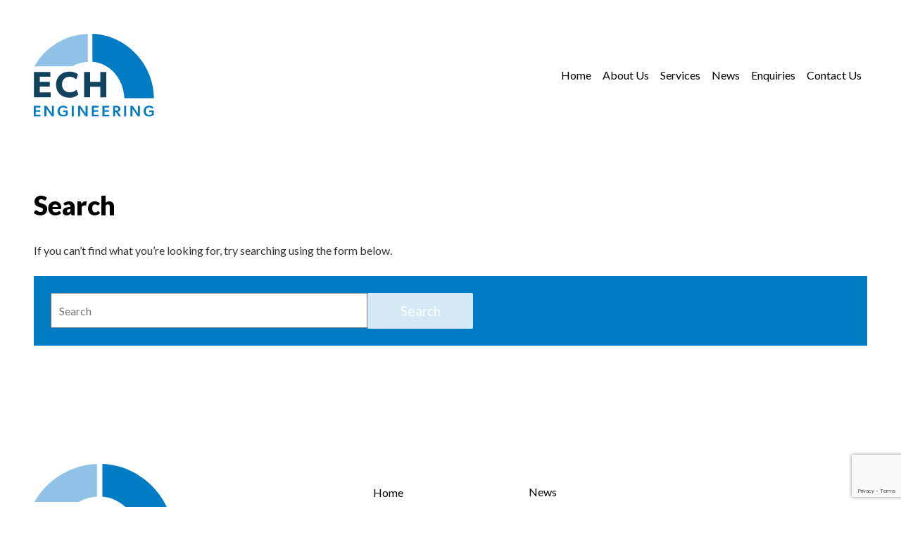

--- FILE ---
content_type: text/html; charset=UTF-8
request_url: https://echengineering.co.uk/search/
body_size: 11753
content:
<!doctype html>
<!--[if lt IE 7]><html lang="en-GB" class="no-js lt-ie9 lt-ie8 lt-ie7"><![endif]-->
<!--[if (IE 7)&!(IEMobile)]><html lang="en-GB" class="no-js lt-ie9 lt-ie8"><![endif]-->
<!--[if (IE 8)&!(IEMobile)]><html lang="en-GB" class="no-js lt-ie9"><![endif]-->
<!--[if gt IE 8]><!--> <html itemscope="itemscope" itemtype="https://schema.org/WebPage" lang="en-GB" class="no-js"><!--<![endif]-->
<head>
<meta charset='UTF-8'>
<meta http-equiv="x-ua-compatible" content="ie=edge">
<meta name="viewport" content="width=device-width, initial-scale=1, shrink-to-fit=no">
<link rel="apple-touch-icon" sizes="180x180" href="https://echengineering.co.uk/apple-touch-icon.png">
<link rel="icon" type="image/png" sizes="32x32" href="https://echengineering.co.uk/favicon-32x32.png">
<link rel="icon" type="image/png" sizes="16x16" href="https://echengineering.co.uk/favicon-16x16.png">
<link rel="manifest" href="https://echengineering.co.uk/site.webmanifest">
<link rel="mask-icon" href="https://echengineering.co.uk/safari-pinned-tab.svg" color="#1a7138">
<meta name="msapplication-TileColor" content="#ffffff">
<meta name="theme-color" content="#ffffff">
<title>Search &#8211; ECH Engineering</title>
<meta name='robots' content='max-image-preview:large' />
<style>img:is([sizes="auto" i], [sizes^="auto," i]) { contain-intrinsic-size: 3000px 1500px }</style>
<link rel='dns-prefetch' href='//fonts.googleapis.com' />
<!-- <link rel='stylesheet' id='wp-block-library-css' href='https://echengineering.co.uk/wp-includes/css/dist/block-library/style.min.css' type='text/css' media='all' /> -->
<link rel="stylesheet" type="text/css" href="//echengineering.co.uk/wp-content/cache/wpfc-minified/fdhkfpjm/3tf87.css" media="all"/>
<style id='wp-block-library-theme-inline-css' type='text/css'>
.wp-block-audio :where(figcaption){color:#555;font-size:13px;text-align:center}.is-dark-theme .wp-block-audio :where(figcaption){color:#ffffffa6}.wp-block-audio{margin:0 0 1em}.wp-block-code{border:1px solid #ccc;border-radius:4px;font-family:Menlo,Consolas,monaco,monospace;padding:.8em 1em}.wp-block-embed :where(figcaption){color:#555;font-size:13px;text-align:center}.is-dark-theme .wp-block-embed :where(figcaption){color:#ffffffa6}.wp-block-embed{margin:0 0 1em}.blocks-gallery-caption{color:#555;font-size:13px;text-align:center}.is-dark-theme .blocks-gallery-caption{color:#ffffffa6}:root :where(.wp-block-image figcaption){color:#555;font-size:13px;text-align:center}.is-dark-theme :root :where(.wp-block-image figcaption){color:#ffffffa6}.wp-block-image{margin:0 0 1em}.wp-block-pullquote{border-bottom:4px solid;border-top:4px solid;color:currentColor;margin-bottom:1.75em}.wp-block-pullquote cite,.wp-block-pullquote footer,.wp-block-pullquote__citation{color:currentColor;font-size:.8125em;font-style:normal;text-transform:uppercase}.wp-block-quote{border-left:.25em solid;margin:0 0 1.75em;padding-left:1em}.wp-block-quote cite,.wp-block-quote footer{color:currentColor;font-size:.8125em;font-style:normal;position:relative}.wp-block-quote:where(.has-text-align-right){border-left:none;border-right:.25em solid;padding-left:0;padding-right:1em}.wp-block-quote:where(.has-text-align-center){border:none;padding-left:0}.wp-block-quote.is-large,.wp-block-quote.is-style-large,.wp-block-quote:where(.is-style-plain){border:none}.wp-block-search .wp-block-search__label{font-weight:700}.wp-block-search__button{border:1px solid #ccc;padding:.375em .625em}:where(.wp-block-group.has-background){padding:1.25em 2.375em}.wp-block-separator.has-css-opacity{opacity:.4}.wp-block-separator{border:none;border-bottom:2px solid;margin-left:auto;margin-right:auto}.wp-block-separator.has-alpha-channel-opacity{opacity:1}.wp-block-separator:not(.is-style-wide):not(.is-style-dots){width:100px}.wp-block-separator.has-background:not(.is-style-dots){border-bottom:none;height:1px}.wp-block-separator.has-background:not(.is-style-wide):not(.is-style-dots){height:2px}.wp-block-table{margin:0 0 1em}.wp-block-table td,.wp-block-table th{word-break:normal}.wp-block-table :where(figcaption){color:#555;font-size:13px;text-align:center}.is-dark-theme .wp-block-table :where(figcaption){color:#ffffffa6}.wp-block-video :where(figcaption){color:#555;font-size:13px;text-align:center}.is-dark-theme .wp-block-video :where(figcaption){color:#ffffffa6}.wp-block-video{margin:0 0 1em}:root :where(.wp-block-template-part.has-background){margin-bottom:0;margin-top:0;padding:1.25em 2.375em}
</style>
<style id='safe-svg-svg-icon-style-inline-css' type='text/css'>
.safe-svg-cover{text-align:center}.safe-svg-cover .safe-svg-inside{display:inline-block;max-width:100%}.safe-svg-cover svg{height:100%;max-height:100%;max-width:100%;width:100%}
</style>
<link rel='stylesheet' id='plate-gutenberg-styles-css' href='https://echengineering.co.uk/wp-content/themes/ashbestos/library/css/gutenberg.css' type='text/css' media='all' />
<style id='classic-theme-styles-inline-css' type='text/css'>
/*! This file is auto-generated */
.wp-block-button__link{color:#fff;background-color:#32373c;border-radius:9999px;box-shadow:none;text-decoration:none;padding:calc(.667em + 2px) calc(1.333em + 2px);font-size:1.125em}.wp-block-file__button{background:#32373c;color:#fff;text-decoration:none}
</style>
<style id='global-styles-inline-css' type='text/css'>
:root{--wp--preset--aspect-ratio--square: 1;--wp--preset--aspect-ratio--4-3: 4/3;--wp--preset--aspect-ratio--3-4: 3/4;--wp--preset--aspect-ratio--3-2: 3/2;--wp--preset--aspect-ratio--2-3: 2/3;--wp--preset--aspect-ratio--16-9: 16/9;--wp--preset--aspect-ratio--9-16: 9/16;--wp--preset--color--black: #000000;--wp--preset--color--cyan-bluish-gray: #abb8c3;--wp--preset--color--white: #ffffff;--wp--preset--color--pale-pink: #f78da7;--wp--preset--color--vivid-red: #cf2e2e;--wp--preset--color--luminous-vivid-orange: #ff6900;--wp--preset--color--luminous-vivid-amber: #fcb900;--wp--preset--color--light-green-cyan: #7bdcb5;--wp--preset--color--vivid-green-cyan: #00d084;--wp--preset--color--pale-cyan-blue: #8ed1fc;--wp--preset--color--vivid-cyan-blue: #0693e3;--wp--preset--color--vivid-purple: #9b51e0;--wp--preset--color--studio-bio-blue: #0056ac;--wp--preset--color--studio-bio-light-blue: #99bbde;--wp--preset--color--studio-bio-midnight: #001c3a;--wp--preset--color--studio-bio-purple: #cc0099;--wp--preset--color--studio-bio-red: #f23e2f;--wp--preset--color--grey-70: #444444;--wp--preset--color--grey-20: #cccccc;--wp--preset--gradient--vivid-cyan-blue-to-vivid-purple: linear-gradient(135deg,rgba(6,147,227,1) 0%,rgb(155,81,224) 100%);--wp--preset--gradient--light-green-cyan-to-vivid-green-cyan: linear-gradient(135deg,rgb(122,220,180) 0%,rgb(0,208,130) 100%);--wp--preset--gradient--luminous-vivid-amber-to-luminous-vivid-orange: linear-gradient(135deg,rgba(252,185,0,1) 0%,rgba(255,105,0,1) 100%);--wp--preset--gradient--luminous-vivid-orange-to-vivid-red: linear-gradient(135deg,rgba(255,105,0,1) 0%,rgb(207,46,46) 100%);--wp--preset--gradient--very-light-gray-to-cyan-bluish-gray: linear-gradient(135deg,rgb(238,238,238) 0%,rgb(169,184,195) 100%);--wp--preset--gradient--cool-to-warm-spectrum: linear-gradient(135deg,rgb(74,234,220) 0%,rgb(151,120,209) 20%,rgb(207,42,186) 40%,rgb(238,44,130) 60%,rgb(251,105,98) 80%,rgb(254,248,76) 100%);--wp--preset--gradient--blush-light-purple: linear-gradient(135deg,rgb(255,206,236) 0%,rgb(152,150,240) 100%);--wp--preset--gradient--blush-bordeaux: linear-gradient(135deg,rgb(254,205,165) 0%,rgb(254,45,45) 50%,rgb(107,0,62) 100%);--wp--preset--gradient--luminous-dusk: linear-gradient(135deg,rgb(255,203,112) 0%,rgb(199,81,192) 50%,rgb(65,88,208) 100%);--wp--preset--gradient--pale-ocean: linear-gradient(135deg,rgb(255,245,203) 0%,rgb(182,227,212) 50%,rgb(51,167,181) 100%);--wp--preset--gradient--electric-grass: linear-gradient(135deg,rgb(202,248,128) 0%,rgb(113,206,126) 100%);--wp--preset--gradient--midnight: linear-gradient(135deg,rgb(2,3,129) 0%,rgb(40,116,252) 100%);--wp--preset--font-size--small: 13px;--wp--preset--font-size--medium: 20px;--wp--preset--font-size--large: 36px;--wp--preset--font-size--x-large: 42px;--wp--preset--font-family--inter: "Inter", sans-serif;--wp--preset--font-family--cardo: Cardo;--wp--preset--spacing--20: 0.44rem;--wp--preset--spacing--30: 0.67rem;--wp--preset--spacing--40: 1rem;--wp--preset--spacing--50: 1.5rem;--wp--preset--spacing--60: 2.25rem;--wp--preset--spacing--70: 3.38rem;--wp--preset--spacing--80: 5.06rem;--wp--preset--shadow--natural: 6px 6px 9px rgba(0, 0, 0, 0.2);--wp--preset--shadow--deep: 12px 12px 50px rgba(0, 0, 0, 0.4);--wp--preset--shadow--sharp: 6px 6px 0px rgba(0, 0, 0, 0.2);--wp--preset--shadow--outlined: 6px 6px 0px -3px rgba(255, 255, 255, 1), 6px 6px rgba(0, 0, 0, 1);--wp--preset--shadow--crisp: 6px 6px 0px rgba(0, 0, 0, 1);}:where(.is-layout-flex){gap: 0.5em;}:where(.is-layout-grid){gap: 0.5em;}body .is-layout-flex{display: flex;}.is-layout-flex{flex-wrap: wrap;align-items: center;}.is-layout-flex > :is(*, div){margin: 0;}body .is-layout-grid{display: grid;}.is-layout-grid > :is(*, div){margin: 0;}:where(.wp-block-columns.is-layout-flex){gap: 2em;}:where(.wp-block-columns.is-layout-grid){gap: 2em;}:where(.wp-block-post-template.is-layout-flex){gap: 1.25em;}:where(.wp-block-post-template.is-layout-grid){gap: 1.25em;}.has-black-color{color: var(--wp--preset--color--black) !important;}.has-cyan-bluish-gray-color{color: var(--wp--preset--color--cyan-bluish-gray) !important;}.has-white-color{color: var(--wp--preset--color--white) !important;}.has-pale-pink-color{color: var(--wp--preset--color--pale-pink) !important;}.has-vivid-red-color{color: var(--wp--preset--color--vivid-red) !important;}.has-luminous-vivid-orange-color{color: var(--wp--preset--color--luminous-vivid-orange) !important;}.has-luminous-vivid-amber-color{color: var(--wp--preset--color--luminous-vivid-amber) !important;}.has-light-green-cyan-color{color: var(--wp--preset--color--light-green-cyan) !important;}.has-vivid-green-cyan-color{color: var(--wp--preset--color--vivid-green-cyan) !important;}.has-pale-cyan-blue-color{color: var(--wp--preset--color--pale-cyan-blue) !important;}.has-vivid-cyan-blue-color{color: var(--wp--preset--color--vivid-cyan-blue) !important;}.has-vivid-purple-color{color: var(--wp--preset--color--vivid-purple) !important;}.has-black-background-color{background-color: var(--wp--preset--color--black) !important;}.has-cyan-bluish-gray-background-color{background-color: var(--wp--preset--color--cyan-bluish-gray) !important;}.has-white-background-color{background-color: var(--wp--preset--color--white) !important;}.has-pale-pink-background-color{background-color: var(--wp--preset--color--pale-pink) !important;}.has-vivid-red-background-color{background-color: var(--wp--preset--color--vivid-red) !important;}.has-luminous-vivid-orange-background-color{background-color: var(--wp--preset--color--luminous-vivid-orange) !important;}.has-luminous-vivid-amber-background-color{background-color: var(--wp--preset--color--luminous-vivid-amber) !important;}.has-light-green-cyan-background-color{background-color: var(--wp--preset--color--light-green-cyan) !important;}.has-vivid-green-cyan-background-color{background-color: var(--wp--preset--color--vivid-green-cyan) !important;}.has-pale-cyan-blue-background-color{background-color: var(--wp--preset--color--pale-cyan-blue) !important;}.has-vivid-cyan-blue-background-color{background-color: var(--wp--preset--color--vivid-cyan-blue) !important;}.has-vivid-purple-background-color{background-color: var(--wp--preset--color--vivid-purple) !important;}.has-black-border-color{border-color: var(--wp--preset--color--black) !important;}.has-cyan-bluish-gray-border-color{border-color: var(--wp--preset--color--cyan-bluish-gray) !important;}.has-white-border-color{border-color: var(--wp--preset--color--white) !important;}.has-pale-pink-border-color{border-color: var(--wp--preset--color--pale-pink) !important;}.has-vivid-red-border-color{border-color: var(--wp--preset--color--vivid-red) !important;}.has-luminous-vivid-orange-border-color{border-color: var(--wp--preset--color--luminous-vivid-orange) !important;}.has-luminous-vivid-amber-border-color{border-color: var(--wp--preset--color--luminous-vivid-amber) !important;}.has-light-green-cyan-border-color{border-color: var(--wp--preset--color--light-green-cyan) !important;}.has-vivid-green-cyan-border-color{border-color: var(--wp--preset--color--vivid-green-cyan) !important;}.has-pale-cyan-blue-border-color{border-color: var(--wp--preset--color--pale-cyan-blue) !important;}.has-vivid-cyan-blue-border-color{border-color: var(--wp--preset--color--vivid-cyan-blue) !important;}.has-vivid-purple-border-color{border-color: var(--wp--preset--color--vivid-purple) !important;}.has-vivid-cyan-blue-to-vivid-purple-gradient-background{background: var(--wp--preset--gradient--vivid-cyan-blue-to-vivid-purple) !important;}.has-light-green-cyan-to-vivid-green-cyan-gradient-background{background: var(--wp--preset--gradient--light-green-cyan-to-vivid-green-cyan) !important;}.has-luminous-vivid-amber-to-luminous-vivid-orange-gradient-background{background: var(--wp--preset--gradient--luminous-vivid-amber-to-luminous-vivid-orange) !important;}.has-luminous-vivid-orange-to-vivid-red-gradient-background{background: var(--wp--preset--gradient--luminous-vivid-orange-to-vivid-red) !important;}.has-very-light-gray-to-cyan-bluish-gray-gradient-background{background: var(--wp--preset--gradient--very-light-gray-to-cyan-bluish-gray) !important;}.has-cool-to-warm-spectrum-gradient-background{background: var(--wp--preset--gradient--cool-to-warm-spectrum) !important;}.has-blush-light-purple-gradient-background{background: var(--wp--preset--gradient--blush-light-purple) !important;}.has-blush-bordeaux-gradient-background{background: var(--wp--preset--gradient--blush-bordeaux) !important;}.has-luminous-dusk-gradient-background{background: var(--wp--preset--gradient--luminous-dusk) !important;}.has-pale-ocean-gradient-background{background: var(--wp--preset--gradient--pale-ocean) !important;}.has-electric-grass-gradient-background{background: var(--wp--preset--gradient--electric-grass) !important;}.has-midnight-gradient-background{background: var(--wp--preset--gradient--midnight) !important;}.has-small-font-size{font-size: var(--wp--preset--font-size--small) !important;}.has-medium-font-size{font-size: var(--wp--preset--font-size--medium) !important;}.has-large-font-size{font-size: var(--wp--preset--font-size--large) !important;}.has-x-large-font-size{font-size: var(--wp--preset--font-size--x-large) !important;}
:where(.wp-block-post-template.is-layout-flex){gap: 1.25em;}:where(.wp-block-post-template.is-layout-grid){gap: 1.25em;}
:where(.wp-block-columns.is-layout-flex){gap: 2em;}:where(.wp-block-columns.is-layout-grid){gap: 2em;}
:root :where(.wp-block-pullquote){font-size: 1.5em;line-height: 1.6;}
</style>
<!-- <link rel='stylesheet' id='contact-form-7-css' href='https://echengineering.co.uk/wp-content/plugins/contact-form-7/includes/css/styles.css' type='text/css' media='all' /> -->
<link rel="stylesheet" type="text/css" href="//echengineering.co.uk/wp-content/cache/wpfc-minified/9lduw28o/3tf87.css" media="all"/>
<link rel='stylesheet' id='cf7md_roboto-css' href='//fonts.googleapis.com/css?family=Roboto:400,500' type='text/css' media='all' />
<!-- <link rel='stylesheet' id='cf7-material-design-css' href='https://echengineering.co.uk/wp-content/plugins/material-design-for-contact-form-7-premium/public/../assets/css/cf7-material-design.css' type='text/css' media='all' /> -->
<link rel="stylesheet" type="text/css" href="//echengineering.co.uk/wp-content/cache/wpfc-minified/8ljgl4nz/3tf87.css" media="all"/>
<style id='cf7-material-design-inline-css' type='text/css'>
#cf7md-form .mdc-text-field--focused:not(.mdc-text-field--disabled) .mdc-floating-label,
#cf7md-form .mdc-text-field--focused:not(.mdc-text-field--disabled) .mdc-text-field__input::placeholder,
#cf7md-form .mdc-select:not(.mdc-select--disabled) .mdc-select__native-control:focus ~ .mdc-floating-label,
#cf7md-form .mdc-select:not(.mdc-select--disabled).mdc-select--focused .mdc-floating-label { color: #007cc5; }#cf7md-form .mdc-text-field .mdc-text-field__input { caret-color: #007cc5; }#cf7md-form .mdc-text-field--outlined:not(.mdc-text-field--disabled).mdc-text-field--focused .mdc-notched-outline__path,
#cf7md-form .mdc-select--outlined:not(.mdc-select--disabled) .mdc-select__native-control:focus ~ .mdc-notched-outline .mdc-notched-outline__path { stroke: #007cc5; }#cf7md-form .mdc-text-field .mdc-line-ripple,
#cf7md-form .mdc-select:not(.mdc-select--disabled) .mdc-select__native-control:focus ~ .mdc-line-ripple,
#cf7md-form .mdc-checkbox .mdc-checkbox__native-control:enabled:checked ~ .mdc-checkbox__background,
#cf7md-form .mdc-checkbox .mdc-checkbox__native-control:enabled:indeterminate ~ .mdc-checkbox__background,
#cf7md-form .mdc-checkbox::before,
#cf7md-form .mdc-checkbox::after,
#cf7md-form .mdc-radio::before,
#cf7md-form .mdc-radio::after,
#cf7md-form .mdc-switch.mdc-switch--checked .mdc-switch__track,
#cf7md-form .mdc-switch.mdc-switch--checked .mdc-switch__thumb,
#cf7md-form .mdc-switch.mdc-switch--checked .mdc-switch__thumb-underlay::before,
#cf7md-form .mdc-switch.mdc-switch--checked .mdc-switch__thumb-underlay::after,
#cf7md-form .mdc-switch.mdc-switch--checked .mdc-switch__thumb,
#cf7md-form .mdc-switch.mdc-switch--checked .mdc-switch__thumb-underlay::before,
#cf7md-form .mdc-switch.mdc-switch--checked .mdc-switch__thumb-underlay::after,
#cf7md-form .mdc-switch:not(.mdc-switch--checked) .mdc-switch__thumb-underlay::before,
#cf7md-form .mdc-switch:not(.mdc-switch--checked) .mdc-switch__thumb-underlay::after { background-color: #007cc5; }#cf7md-form .mdc-text-field--textarea.mdc-text-field--focused:not(.mdc-text-field--disabled),
#cf7md-form .mdc-text-field--textarea.mdc-text-field--focused:not(.mdc-text-field--disabled) .mdc-text-field__input:focus,
#cf7md-form .mdc-checkbox .mdc-checkbox__native-control:enabled:checked ~ .mdc-checkbox__background,
#cf7md-form .mdc-checkbox .mdc-checkbox__native-control:enabled:indeterminate ~ .mdc-checkbox__background,
#cf7md-form .mdc-radio .mdc-radio__native-control:enabled:checked + .mdc-radio__background .mdc-radio__outer-circle,
#cf7md-form .mdc-radio .mdc-radio__native-control:enabled + .mdc-radio__background .mdc-radio__inner-circle,
#cf7md-form .mdc-switch.mdc-switch--checked .mdc-switch__track,
#cf7md-form .mdc-switch.mdc-switch--checked .mdc-switch__thumb,
#cf7md-form .mdc-switch.mdc-switch--checked .mdc-switch__thumb,
#cf7md-form .mdc-text-field--outlined:not(.mdc-text-field--disabled).mdc-text-field--focused .mdc-notched-outline__leading,
#cf7md-form .mdc-text-field--outlined:not(.mdc-text-field--disabled).mdc-text-field--focused .mdc-notched-outline__notch,
#cf7md-form .mdc-text-field--outlined:not(.mdc-text-field--disabled).mdc-text-field--focused .mdc-notched-outline__trailing,
#cf7md-form .mdc-select--outlined:not(.mdc-select--disabled).mdc-select--focused .mdc-notched-outline .mdc-notched-outline__leading,
#cf7md-form .mdc-select--outlined:not(.mdc-select--disabled).mdc-select--focused .mdc-notched-outline .mdc-notched-outline__notch,
#cf7md-form .mdc-select--outlined:not(.mdc-select--disabled).mdc-select--focused .mdc-notched-outline .mdc-notched-outline__trailing,
#cf7md-form .mdc-text-field--textarea:not(.mdc-text-field--disabled).mdc-text-field--focused .mdc-notched-outline__leading,
#cf7md-form .mdc-text-field--textarea:not(.mdc-text-field--disabled).mdc-text-field--focused .mdc-notched-outline__notch,
#cf7md-form .mdc-text-field--textarea:not(.mdc-text-field--disabled).mdc-text-field--focused .mdc-notched-outline__trailing { border-color: #007cc5; }#cf7md-form.mdc-theme--dark .mdc-textfield--focused .mdc-textfield__label { color: #007cc5; }#cf7md-form.cf7md-theme--dark .mdc-text-field:not(.mdc-text-field--outlined):not(.mdc-text-field--textarea):not(.mdc-text-field--disabled) .mdc-line-ripple,
#cf7md-form.cf7md-theme--dark .mdc-checkbox::before,
#cf7md-form.cf7md-theme--dark .mdc-checkbox::after,
#cf7md-form.cf7md-theme--dark .mdc-radio::before,
#cf7md-form.cf7md-theme--dark .mdc-radio::after,
#cf7md-form.cf7md-theme--dark .mdc-checkbox .mdc-checkbox__native-control:enabled:checked ~ .mdc-checkbox__background,
#cf7md-form.cf7md-theme--dark .mdc-checkbox .mdc-checkbox__native-control:enabled:indeterminate ~ .mdc-checkbox__background,
#cf7md-form.cf7md-theme--dark .mdc-switch.mdc-switch--checked .mdc-switch__track,
#cf7md-form.cf7md-theme--dark .mdc-switch.mdc-switch--checked .mdc-switch__thumb,
#cf7md-form.cf7md-theme--dark .mdc-switch.mdc-switch--checked .mdc-switch__thumb-underlay::before,
#cf7md-form.cf7md-theme--dark .mdc-switch.mdc-switch--checked .mdc-switch__thumb-underlay::after,
#cf7md-form.cf7md-theme--dark .mdc-switch.mdc-switch--checked .mdc-switch__thumb,
#cf7md-form.cf7md-theme--dark .mdc-switch.mdc-switch--checked .mdc-switch__thumb-underlay::before,
#cf7md-form.cf7md-theme--dark .mdc-switch.mdc-switch--checked .mdc-switch__thumb-underlay::after,
#cf7md-form.cf7md-theme--dark .mdc-switch:not(.mdc-switch--checked) .mdc-switch__thumb-underlay::before,
#cf7md-form.cf7md-theme--dark .mdc-switch:not(.mdc-switch--checked) .mdc-switch__thumb-underlay::after,
#cf7md-form.cf7md-theme--dark .mdc-select:not(.mdc-select--outlined):not(.mdc-select--disabled).mdc-select--focused .mdc-line-ripple { background-color: #007cc5; }#cf7md-form.cf7md-theme--dark .mdc-text-field--textarea.mdc-text-field--focused:not(.mdc-text-field--disabled),
#cf7md-form.cf7md-theme--dark .mdc-text-field--textarea.mdc-text-field--focused:not(.mdc-text-field--disabled) .mdc-text-field__input:focus,
#cf7md-form.cf7md-theme--dark .mdc-checkbox .mdc-checkbox__native-control:enabled:checked ~ .mdc-checkbox__background,
#cf7md-form.cf7md-theme--dark .mdc-checkbox .mdc-checkbox__native-control:enabled:indeterminate ~ .mdc-checkbox__background,
#cf7md-form.cf7md-theme--dark .mdc-radio .mdc-radio__native-control:enabled:checked + .mdc-radio__background .mdc-radio__outer-circle,
#cf7md-form.cf7md-theme--dark .mdc-radio .mdc-radio__native-control:enabled + .mdc-radio__background .mdc-radio__inner-circle,
#cf7md-form.cf7md-theme--dark .mdc-switch.mdc-switch--checked .mdc-switch__track,
#cf7md-form.cf7md-theme--dark .mdc-switch.mdc-switch--checked .mdc-switch__thumb,
#cf7md-form.cf7md-theme--dark .mdc-switch.mdc-switch--checked .mdc-switch__thumb,
#cf7md-form.cf7md-theme--dark .mdc-text-field--outlined:not(.mdc-text-field--disabled).mdc-text-field--focused .mdc-notched-outline__leading,
#cf7md-form.cf7md-theme--dark .mdc-text-field--outlined:not(.mdc-text-field--disabled).mdc-text-field--focused .mdc-notched-outline__notch,
#cf7md-form.cf7md-theme--dark .mdc-text-field--outlined:not(.mdc-text-field--disabled).mdc-text-field--focused .mdc-notched-outline__trailing,
#cf7md-form.cf7md-theme--dark .mdc-select--outlined:not(.mdc-select--disabled).mdc-select--focused .mdc-notched-outline .mdc-notched-outline__leading,
#cf7md-form.cf7md-theme--dark .mdc-select--outlined:not(.mdc-select--disabled).mdc-select--focused .mdc-notched-outline .mdc-notched-outline__notch,
#cf7md-form.cf7md-theme--dark .mdc-select--outlined:not(.mdc-select--disabled).mdc-select--focused .mdc-notched-outline .mdc-notched-outline__trailing,
#cf7md-form.cf7md-theme--dark .mdc-text-field--textarea:not(.mdc-text-field--disabled).mdc-text-field--focused .mdc-notched-outline__leading,
#cf7md-form.cf7md-theme--dark .mdc-text-field--textarea:not(.mdc-text-field--disabled).mdc-text-field--focused .mdc-notched-outline__notch,
#cf7md-form.cf7md-theme--dark .mdc-text-field--textarea:not(.mdc-text-field--disabled).mdc-text-field--focused .mdc-notched-outline__trailing { border-color: #007cc5; }#cf7md-form.cf7md-theme--dark .mdc-text-field--outlined:not(.mdc-text-field--disabled).mdc-text-field--focused .mdc-notched-outline__path,
#cf7md-form.cf7md-theme--dark .mdc-select--outlined:not(.mdc-select--disabled) .mdc-select__native-control:focus ~ .mdc-notched-outline .mdc-notched-outline__path { stroke: #007cc5; }#cf7md-form .mdc-button--outlined:not(:disabled) { border-color: #007cc5; }#cf7md-form .mdc-button::before,
#cf7md-form .mdc-button::after,
#cf7md-form .mdc-button--raised:not(:disabled),
#cf7md-form .mdc-button--unelevated:not(:disabled) { background-color: #007cc5; }#cf7md-form .mdc-button--outlined:not(:disabled) { color: #007cc5; }#cf7md-form .cf7md-item,
#cf7md-form input,
#cf7md-form label,
#cf7md-form textarea,
#cf7md-form p,
#cf7md-form .mdc-select,
#cf7md-form.cf7md-form + .wpcf7-response-output,
#cf7md-form .wpcf7-not-valid-tip,
#cf7md-form .cf7md-card-title,
#cf7md-form .cf7md-card-subtitle,
#cf7md-form .mdc-button,
#cf7md-form .mdc-floating-label,
#cf7md-form .mdc-text-field-helper-text,
#cf7md-form .mdc-text-field__input,
#cf7md-form .mdc-select__native-control,
#cf7md-form .mdc-form-field { font-family: Lato, -apple-system, system-ui, "Segoe UI", Roboto, Oxygen, Ubuntu, Cantarell, "Fira Sans", "Droid Sans", "Helvetica Neue", sans-serif; }#cf7md-form .mdc-button--raised:not(:disabled),
#cf7md-form .mdc-button--unelevated:not(:disabled) { color: #ffffff; }#cf7md-form.cf7md-theme--dark .mdc-button--raised:not(:disabled),
#cf7md-form.cf7md-theme--dark .mdc-button--unelevated:not(:disabled) { background-color: #007cc5; }#cf7md-form.cf7md-theme--dark .mdc-button--raised:not(:disabled):hover,
#cf7md-form.cf7md-theme--dark .mdc-button--unelevated:not(:disabled):hover { background-color: #007cc5; }#cf7md-form .mdc-button--raised:not(:disabled):hover,
#cf7md-form .mdc-button--unelevated:not(:disabled):hover { background-color: #007cc5; }
</style>
<link rel='stylesheet' id='cf7md-material-icons-css' href='//fonts.googleapis.com/icon?family=Material+Icons' type='text/css' media='all' />
<!-- <link rel='stylesheet' id='woocommerce-layout-css' href='https://echengineering.co.uk/wp-content/plugins/woocommerce/assets/css/woocommerce-layout.css' type='text/css' media='all' /> -->
<link rel="stylesheet" type="text/css" href="//echengineering.co.uk/wp-content/cache/wpfc-minified/oqdbtdu/3tf87.css" media="all"/>
<!-- <link rel='stylesheet' id='woocommerce-smallscreen-css' href='https://echengineering.co.uk/wp-content/plugins/woocommerce/assets/css/woocommerce-smallscreen.css' type='text/css' media='only screen and (max-width: 768px)' /> -->
<link rel="stylesheet" type="text/css" href="//echengineering.co.uk/wp-content/cache/wpfc-minified/9ito9881/3tf87.css" media="only screen and (max-width: 768px)"/>
<!-- <link rel='stylesheet' id='woocommerce-general-css' href='https://echengineering.co.uk/wp-content/plugins/woocommerce/assets/css/woocommerce.css' type='text/css' media='all' /> -->
<link rel="stylesheet" type="text/css" href="//echengineering.co.uk/wp-content/cache/wpfc-minified/30xwky6g/3tf87.css" media="all"/>
<style id='woocommerce-inline-inline-css' type='text/css'>
.woocommerce form .form-row .required { visibility: visible; }
</style>
<link rel='stylesheet' id='plate-fonts-css' href='//fonts.googleapis.com/css?family=Lato%3A400%2C700%2C900' type='text/css' media='all' />
<!-- <link rel='stylesheet' id='plate-stylesheet-css' href='https://echengineering.co.uk/wp-content/themes/ashbestos/library/css/style.css' type='text/css' media='all' /> -->
<link rel="stylesheet" type="text/css" href="//echengineering.co.uk/wp-content/cache/wpfc-minified/e9lykpz/3tf87.css" media="all"/>
<!--[if lt IE 9]>
<link rel='stylesheet' id='plate-ie-only-css' href='https://echengineering.co.uk/wp-content/themes/ashbestos/library/css/ie.css' type='text/css' media='all' />
<![endif]-->
<script src='//echengineering.co.uk/wp-content/cache/wpfc-minified/ermxfmfd/3tf87.js' type="text/javascript"></script>
<!-- <script type="text/javascript" src="https://echengineering.co.uk/wp-includes/js/jquery/jquery.min.js" id="jquery-core-js"></script> -->
<!-- <script type="text/javascript" src="https://echengineering.co.uk/wp-includes/js/jquery/jquery-migrate.min.js" id="jquery-migrate-js"></script> -->
<!-- <script type="text/javascript" src="https://echengineering.co.uk/wp-content/plugins/woocommerce/assets/js/jquery-blockui/jquery.blockUI.min.js" id="jquery-blockui-js" defer="defer" data-wp-strategy="defer"></script> -->
<script type="text/javascript" id="wc-add-to-cart-js-extra">
/* <![CDATA[ */
var wc_add_to_cart_params = {"ajax_url":"\/wp-admin\/admin-ajax.php","wc_ajax_url":"\/?wc-ajax=%%endpoint%%","i18n_view_cart":"View basket","cart_url":"https:\/\/echengineering.co.uk\/basket\/","is_cart":"","cart_redirect_after_add":"no"};
/* ]]> */
</script>
<script src='//echengineering.co.uk/wp-content/cache/wpfc-minified/8jt7yvaj/3tf87.js' type="text/javascript"></script>
<!-- <script type="text/javascript" src="https://echengineering.co.uk/wp-content/plugins/woocommerce/assets/js/frontend/add-to-cart.min.js" id="wc-add-to-cart-js" defer="defer" data-wp-strategy="defer"></script> -->
<!-- <script type="text/javascript" src="https://echengineering.co.uk/wp-content/plugins/woocommerce/assets/js/js-cookie/js.cookie.min.js" id="js-cookie-js" defer="defer" data-wp-strategy="defer"></script> -->
<script type="text/javascript" id="woocommerce-js-extra">
/* <![CDATA[ */
var woocommerce_params = {"ajax_url":"\/wp-admin\/admin-ajax.php","wc_ajax_url":"\/?wc-ajax=%%endpoint%%"};
/* ]]> */
</script>
<script src='//echengineering.co.uk/wp-content/cache/wpfc-minified/10hp6wn1/3tf87.js' type="text/javascript"></script>
<!-- <script type="text/javascript" src="https://echengineering.co.uk/wp-content/plugins/woocommerce/assets/js/frontend/woocommerce.min.js" id="woocommerce-js" defer="defer" data-wp-strategy="defer"></script> -->
<!-- <script type="text/javascript" src="https://echengineering.co.uk/wp-content/plugins/responsive-menu-pro/public/js/noscroll.js" id="responsive-menu-pro-noscroll-js"></script> -->
<!-- <script type="text/javascript" src="https://echengineering.co.uk/wp-content/themes/ashbestos/library/js/libs/modernizr-custom-min.js" id="modernizr-js"></script> -->
<link rel="https://api.w.org/" href="https://echengineering.co.uk/wp-json/" /><link rel="alternate" title="JSON" type="application/json" href="https://echengineering.co.uk/wp-json/wp/v2/pages/221" /><link rel="canonical" href="https://echengineering.co.uk/search/" />
<link rel='shortlink' href='https://echengineering.co.uk/?p=221' />
<link rel="alternate" title="oEmbed (JSON)" type="application/json+oembed" href="https://echengineering.co.uk/wp-json/oembed/1.0/embed?url=https%3A%2F%2Fechengineering.co.uk%2Fsearch%2F" />
<link rel="alternate" title="oEmbed (XML)" type="text/xml+oembed" href="https://echengineering.co.uk/wp-json/oembed/1.0/embed?url=https%3A%2F%2Fechengineering.co.uk%2Fsearch%2F&#038;format=xml" />
<noscript><style>.woocommerce-product-gallery{ opacity: 1 !important; }</style></noscript>
<style type="text/css">
header.header .site-title a {
color: #000;
}
#banner .header-image {
max-width: 100%;
height: auto;
}
.customize-control-description {
font-style: normal;
}
</style>
<style class='wp-fonts-local' type='text/css'>
@font-face{font-family:Inter;font-style:normal;font-weight:300 900;font-display:fallback;src:url('https://echengineering.co.uk/wp-content/plugins/woocommerce/assets/fonts/Inter-VariableFont_slnt,wght.woff2') format('woff2');font-stretch:normal;}
@font-face{font-family:Cardo;font-style:normal;font-weight:400;font-display:fallback;src:url('https://echengineering.co.uk/wp-content/plugins/woocommerce/assets/fonts/cardo_normal_400.woff2') format('woff2');}
</style>
<style>button#responsive-menu-pro-button,
#responsive-menu-pro-container {
display: none;
-webkit-text-size-adjust: 100%;
}
#responsive-menu-pro-container {
z-index: 99998;
}
@media screen and (max-width:1030px) {
#responsive-menu-pro-container {
display: block;
position: fixed;
top: 0;
bottom: 0;        padding-bottom: 5px;
margin-bottom: -5px;
outline: 1px solid transparent;
overflow-y: auto;
overflow-x: hidden;
}
#responsive-menu-pro-container .responsive-menu-pro-search-box {
width: 100%;
padding: 0 2%;
border-radius: 2px;
height: 50px;
-webkit-appearance: none;
}
#responsive-menu-pro-container.push-left,
#responsive-menu-pro-container.slide-left {
transform: translateX(-100%);
-ms-transform: translateX(-100%);
-webkit-transform: translateX(-100%);
-moz-transform: translateX(-100%);
}
.responsive-menu-pro-open #responsive-menu-pro-container.push-left,
.responsive-menu-pro-open #responsive-menu-pro-container.slide-left {
transform: translateX(0);
-ms-transform: translateX(0);
-webkit-transform: translateX(0);
-moz-transform: translateX(0);
}
#responsive-menu-pro-container.push-top,
#responsive-menu-pro-container.slide-top {
transform: translateY(-100%);
-ms-transform: translateY(-100%);
-webkit-transform: translateY(-100%);
-moz-transform: translateY(-100%);
}
.responsive-menu-pro-open #responsive-menu-pro-container.push-top,
.responsive-menu-pro-open #responsive-menu-pro-container.slide-top {
transform: translateY(0);
-ms-transform: translateY(0);
-webkit-transform: translateY(0);
-moz-transform: translateY(0);
}
#responsive-menu-pro-container.push-right,
#responsive-menu-pro-container.slide-right {
transform: translateX(100%);
-ms-transform: translateX(100%);
-webkit-transform: translateX(100%);
-moz-transform: translateX(100%);
}
.responsive-menu-pro-open #responsive-menu-pro-container.push-right,
.responsive-menu-pro-open #responsive-menu-pro-container.slide-right {
transform: translateX(0);
-ms-transform: translateX(0);
-webkit-transform: translateX(0);
-moz-transform: translateX(0);
}
#responsive-menu-pro-container.push-bottom,
#responsive-menu-pro-container.slide-bottom {
transform: translateY(100%);
-ms-transform: translateY(100%);
-webkit-transform: translateY(100%);
-moz-transform: translateY(100%);
}
.responsive-menu-pro-open #responsive-menu-pro-container.push-bottom,
.responsive-menu-pro-open #responsive-menu-pro-container.slide-bottom {
transform: translateY(0);
-ms-transform: translateY(0);
-webkit-transform: translateY(0);
-moz-transform: translateY(0);
}
#responsive-menu-pro-container,
#responsive-menu-pro-container:before,
#responsive-menu-pro-container:after,
#responsive-menu-pro-container *,
#responsive-menu-pro-container *:before,
#responsive-menu-pro-container *:after {
box-sizing: border-box;
margin: 0;
padding: 0;
}
#responsive-menu-pro-container #responsive-menu-pro-search-box,
#responsive-menu-pro-container #responsive-menu-pro-additional-content,
#responsive-menu-pro-container #responsive-menu-pro-title {
padding: 25px 5%;
}
#responsive-menu-pro-container #responsive-menu-pro,
#responsive-menu-pro-container #responsive-menu-pro ul {
width: 100%;
}
#responsive-menu-pro-container #responsive-menu-pro ul.responsive-menu-pro-submenu {
display: none;
}
#responsive-menu-pro-container #responsive-menu-pro ul.responsive-menu-pro-submenu.responsive-menu-pro-submenu-open {
display: block;
}        #responsive-menu-pro-container #responsive-menu-pro ul.responsive-menu-pro-submenu-depth-1 a.responsive-menu-pro-item-link {
padding-left:10%;
}
#responsive-menu-pro-container #responsive-menu-pro ul.responsive-menu-pro-submenu-depth-2 a.responsive-menu-pro-item-link {
padding-left:15%;
}
#responsive-menu-pro-container #responsive-menu-pro ul.responsive-menu-pro-submenu-depth-3 a.responsive-menu-pro-item-link {
padding-left:20%;
}
#responsive-menu-pro-container #responsive-menu-pro ul.responsive-menu-pro-submenu-depth-4 a.responsive-menu-pro-item-link {
padding-left:25%;
}
#responsive-menu-pro-container #responsive-menu-pro ul.responsive-menu-pro-submenu-depth-5 a.responsive-menu-pro-item-link {
padding-left:30%;
}
#responsive-menu-pro-container li.responsive-menu-pro-item {
width: 100%;
list-style: none;
}
#responsive-menu-pro-container li.responsive-menu-pro-item a {
width: 100%;
display: block;
text-decoration: none;
position: relative;
}
#responsive-menu-pro-container #responsive-menu-pro li.responsive-menu-pro-item a {            padding: 0 5%;    }
#responsive-menu-pro-container .responsive-menu-pro-submenu li.responsive-menu-pro-item a {            padding: 0 5%;    }
#responsive-menu-pro-container li.responsive-menu-pro-item a .glyphicon,
#responsive-menu-pro-container li.responsive-menu-pro-item a .fab,
#responsive-menu-pro-container li.responsive-menu-pro-item a .fas {
margin-right: 15px;
}
#responsive-menu-pro-container li.responsive-menu-pro-item a .responsive-menu-pro-subarrow {
position: absolute;
top: 0;
bottom: 0;
text-align: center;
overflow: hidden;
}
#responsive-menu-pro-container li.responsive-menu-pro-item a .responsive-menu-pro-subarrow .glyphicon,
#responsive-menu-pro-container li.responsive-menu-pro-item a .responsive-menu-pro-subarrow .fab,
#responsive-menu-pro-container li.responsive-menu-pro-item a .responsive-menu-pro-subarrow .fas {
margin-right: 0;
}
button#responsive-menu-pro-button .responsive-menu-pro-button-icon-inactive {
display: none;
}
button#responsive-menu-pro-button {
z-index: 99999;
display: none;
overflow: hidden;
outline: none;
}
button#responsive-menu-pro-button img {
max-width: 100%;
}
.responsive-menu-pro-label {
display: inline-block;
font-weight: 600;
margin: 0 5px;
vertical-align: middle;
pointer-events: none;
}
.responsive-menu-pro-accessible {
display: inline-block;
}
.responsive-menu-pro-accessible .responsive-menu-pro-box {
display: inline-block;
vertical-align: middle;
}
.responsive-menu-pro-label.responsive-menu-pro-label-top,
.responsive-menu-pro-label.responsive-menu-pro-label-bottom {
display: block;
margin: 0 auto;
}
button#responsive-menu-pro-button {
padding: 0 0;
display: inline-block;
cursor: pointer;
transition-property: opacity, filter;
transition-duration: 0.15s;
transition-timing-function: linear;
font: inherit;
color: inherit;
text-transform: none;
background-color: transparent;
border: 0;
margin: 0;
}
.responsive-menu-pro-box {
width:25px;
height:19px;
display: inline-block;
position: relative;
}
.responsive-menu-pro-inner {
display: block;
top: 50%;
margin-top:-1.5px;
}
.responsive-menu-pro-inner,
.responsive-menu-pro-inner::before,
.responsive-menu-pro-inner::after {
width:25px;
height:3px;
background-color:#ffffff;
border-radius: 4px;
position: absolute;
transition-property: transform;
transition-duration: 0.15s;
transition-timing-function: ease;
}
.responsive-menu-pro-open .responsive-menu-pro-inner,
.responsive-menu-pro-open .responsive-menu-pro-inner::before,
.responsive-menu-pro-open .responsive-menu-pro-inner::after {
background-color:#ffffff;
}
button#responsive-menu-pro-button:hover .responsive-menu-pro-inner,
button#responsive-menu-pro-button:hover .responsive-menu-pro-inner::before,
button#responsive-menu-pro-button:hover .responsive-menu-pro-inner::after,
button#responsive-menu-pro-button:hover .responsive-menu-pro-open .responsive-menu-pro-inner,
button#responsive-menu-pro-button:hover .responsive-menu-pro-open .responsive-menu-pro-inner::before,
button#responsive-menu-pro-button:hover .responsive-menu-pro-open .responsive-menu-pro-inner::after,
button#responsive-menu-pro-button:focus .responsive-menu-pro-inner,
button#responsive-menu-pro-button:focus .responsive-menu-pro-inner::before,
button#responsive-menu-pro-button:focus .responsive-menu-pro-inner::after,
button#responsive-menu-pro-button:focus .responsive-menu-pro-open .responsive-menu-pro-inner,
button#responsive-menu-pro-button:focus .responsive-menu-pro-open .responsive-menu-pro-inner::before,
button#responsive-menu-pro-button:focus .responsive-menu-pro-open .responsive-menu-pro-inner::after {
background-color:#ffffff;
}
.responsive-menu-pro-inner::before,
.responsive-menu-pro-inner::after {
content: "";
display: block;
}
.responsive-menu-pro-inner::before {
top:-8px;
}
.responsive-menu-pro-inner::after {
bottom:-8px;
}.responsive-menu-pro-boring .responsive-menu-pro-inner,
.responsive-menu-pro-boring .responsive-menu-pro-inner::before,
.responsive-menu-pro-boring .responsive-menu-pro-inner::after {
transition-property: none;
}
.responsive-menu-pro-boring.is-active .responsive-menu-pro-inner {
transform: rotate(45deg);
}
.responsive-menu-pro-boring.is-active .responsive-menu-pro-inner::before {
top: 0;
opacity: 0;
}
.responsive-menu-pro-boring.is-active .responsive-menu-pro-inner::after {
bottom: 0;
transform: rotate(-90deg);
}
button#responsive-menu-pro-button {
width:55px;
height:55px;
position:fixed;
top:50px;right:5%;
display: inline-block;
transition: transform 0.5s, background-color 0.5s;           background:#000000;    }        .responsive-menu-pro-open button#responsive-menu-pro-button:hover,
.responsive-menu-pro-open button#responsive-menu-pro-button:focus,
button#responsive-menu-pro-button:hover,
button#responsive-menu-pro-button:focus {
background:#000000;
}        .responsive-menu-pro-open button#responsive-menu-pro-button {
background:#000000;
}
button#responsive-menu-pro-button .responsive-menu-pro-box {
color:#ffffff;
pointer-events: none;
}
.responsive-menu-pro-open button#responsive-menu-pro-button .responsive-menu-pro-box {
color:#ffffff;
}
.responsive-menu-pro-label {
color:#ffffff;
font-size:14px;
line-height:13px;        pointer-events: none;
}
.responsive-menu-pro-label .responsive-menu-pro-button-text-open {
display: none;
}
.responsive-menu-pro-fade-top #responsive-menu-pro-container,
.responsive-menu-pro-fade-left #responsive-menu-pro-container,
.responsive-menu-pro-fade-right #responsive-menu-pro-container,
.responsive-menu-pro-fade-bottom #responsive-menu-pro-container {
display: none;
}
#responsive-menu-pro-container {
width:100%;left: 0;            background:#212121;        transition: transform 0.5s;
text-align:center;    }
#responsive-menu-pro-container #responsive-menu-pro-wrapper {
background:#212121;
}
#responsive-menu-pro-container #responsive-menu-pro-additional-content {
color:#ffffff;
}
#responsive-menu-pro-container .responsive-menu-pro-search-box {
background:#ffffff;
border: 2px solid #dadada;
color:#333333;
}
#responsive-menu-pro-container .responsive-menu-pro-search-box:-ms-input-placeholder {
color:#c7c7cd;
}
#responsive-menu-pro-container .responsive-menu-pro-search-box::-webkit-input-placeholder {
color:#c7c7cd;
}
#responsive-menu-pro-container .responsive-menu-pro-search-box:-moz-placeholder {
color:#c7c7cd;
opacity: 1;
}
#responsive-menu-pro-container .responsive-menu-pro-search-box::-moz-placeholder {
color:#c7c7cd;
opacity: 1;
}
#responsive-menu-pro-container .responsive-menu-pro-item-link,
#responsive-menu-pro-container #responsive-menu-pro-title,
#responsive-menu-pro-container .responsive-menu-pro-subarrow {
transition: background-color 0.5s,
border-color 0.5s,
color 0.5s;
}
#responsive-menu-pro-container #responsive-menu-pro-title {
background-color:#212121;
color:#ffffff;
font-size:13px;
text-align:left;
}
#responsive-menu-pro-container #responsive-menu-pro-title a {
color:#ffffff;
font-size:13px;
text-decoration: none;
}
#responsive-menu-pro-container #responsive-menu-pro-title a:hover {
color:#ffffff;
}
#responsive-menu-pro-container #responsive-menu-pro-title:hover {
background-color:#212121;
color:#ffffff;
}
#responsive-menu-pro-container #responsive-menu-pro-title:hover a {
color:#ffffff;
}
#responsive-menu-pro-container #responsive-menu-pro-title #responsive-menu-pro-title-image {
display: inline-block;
vertical-align: middle;
max-width: 100%;
margin-bottom: 15px;
}
#responsive-menu-pro-container #responsive-menu-pro-title #responsive-menu-pro-title-image img {        max-width: 100%;
}
#responsive-menu-pro-container #responsive-menu-pro > li.responsive-menu-pro-item:first-child > a {
border-top:1px solid #212121;
}
#responsive-menu-pro-container #responsive-menu-pro li.responsive-menu-pro-item .responsive-menu-pro-item-link {
font-size:24px;
}
#responsive-menu-pro-container #responsive-menu-pro li.responsive-menu-pro-item a {
line-height:80px;
border-bottom:1px solid #212121;
color:#ffffff;
background-color:#212121;            height:80px;    }
#responsive-menu-pro-container #responsive-menu-pro li.responsive-menu-pro-item a:hover,
#responsive-menu-pro-container #responsive-menu-pro li.responsive-menu-pro-item a:focus {
color:#ffffff;
background-color:#3f3f3f;
border-color:#212121;
}
#responsive-menu-pro-container #responsive-menu-pro li.responsive-menu-pro-item a:hover .responsive-menu-pro-subarrow,
#responsive-menu-pro-container #responsive-menu-pro li.responsive-menu-pro-item a:focus .responsive-menu-pro-subarrow  {
color:#ffffff;
border-color:#3f3f3f;
background-color:#3f3f3f;
}
#responsive-menu-pro-container #responsive-menu-pro li.responsive-menu-pro-item a:hover .responsive-menu-pro-subarrow.responsive-menu-pro-subarrow-active,
#responsive-menu-pro-container #responsive-menu-pro li.responsive-menu-pro-item a:focus .responsive-menu-pro-subarrow.responsive-menu-pro-subarrow-active {
color:#ffffff;
border-color:#3f3f3f;
background-color:#3f3f3f;
}
#responsive-menu-pro-container #responsive-menu-pro li.responsive-menu-pro-item a .responsive-menu-pro-subarrow {right: 0;
height:39px;
line-height:39px;
width:40px;
color:#ffffff;        border-left:1px solid #212121;        background-color:#212121;
}
#responsive-menu-pro-container #responsive-menu-pro li.responsive-menu-pro-item a .responsive-menu-pro-subarrow.responsive-menu-pro-subarrow-active {
color:#ffffff;
border-color:#212121;
background-color:#212121;
}
#responsive-menu-pro-container #responsive-menu-pro li.responsive-menu-pro-item a .responsive-menu-pro-subarrow.responsive-menu-pro-subarrow-active:hover,
#responsive-menu-pro-container #responsive-menu-pro li.responsive-menu-pro-item a .responsive-menu-pro-subarrow.responsive-menu-pro-subarrow-active:focus  {
color:#ffffff;
border-color:#3f3f3f;
background-color:#3f3f3f;
}
#responsive-menu-pro-container #responsive-menu-pro li.responsive-menu-pro-item a .responsive-menu-pro-subarrow:hover,
#responsive-menu-pro-container #responsive-menu-pro li.responsive-menu-pro-item a .responsive-menu-pro-subarrow:focus {
color:#ffffff;
border-color:#3f3f3f;
background-color:#3f3f3f;
}
#responsive-menu-pro-container #responsive-menu-pro li.responsive-menu-pro-item.responsive-menu-pro-current-item > .responsive-menu-pro-item-link {
background-color:#212121;
color:#ffffff;
border-color:#212121;
}
#responsive-menu-pro-container #responsive-menu-pro li.responsive-menu-pro-item.responsive-menu-pro-current-item > .responsive-menu-pro-item-link:hover {
background-color:#3f3f3f;
color:#ffffff;
border-color:#3f3f3f;
}        #responsive-menu-pro-container #responsive-menu-pro ul.responsive-menu-pro-submenu li.responsive-menu-pro-item .responsive-menu-pro-item-link {            font-size:13px;
text-align:left;
}
#responsive-menu-pro-container #responsive-menu-pro ul.responsive-menu-pro-submenu li.responsive-menu-pro-item a {                height:40px;            line-height:40px;
border-bottom:1px solid #212121;
color:#ffffff;
background-color:#212121;
}
#responsive-menu-pro-container #responsive-menu-pro ul.responsive-menu-pro-submenu li.responsive-menu-pro-item a:hover,
#responsive-menu-pro-container #responsive-menu-pro ul.responsive-menu-pro-submenu li.responsive-menu-pro-item a:focus {
color:#ffffff;
background-color:#3f3f3f;
border-color:#212121;
}
#responsive-menu-pro-container #responsive-menu-pro ul.responsive-menu-pro-submenu li.responsive-menu-pro-item a:hover .responsive-menu-pro-subarrow {
color:#ffffff;
border-color:#3f3f3f;
background-color:#3f3f3f;
}
#responsive-menu-pro-container #responsive-menu-pro ul.responsive-menu-pro-submenu li.responsive-menu-pro-item a:hover .responsive-menu-pro-subarrow.responsive-menu-pro-subarrow-active {
color:#ffffff;
border-color:#3f3f3f;
background-color:#3f3f3f;
}
#responsive-menu-pro-container #responsive-menu-pro ul.responsive-menu-pro-submenu li.responsive-menu-pro-item a .responsive-menu-pro-subarrow {                left:unset;
right:0;           
height:39px;
line-height:39px;
width:40px;
color:#ffffff;                border-left:1px solid #212121;
border-right:unset;
background-color:#212121;
}
#responsive-menu-pro-container #responsive-menu-pro ul.responsive-menu-pro-submenu li.responsive-menu-pro-item a .responsive-menu-pro-subarrow.responsive-menu-pro-subarrow-active {
color:#ffffff;
border-color:#212121;
background-color:#212121;
}
#responsive-menu-pro-container #responsive-menu-pro ul.responsive-menu-pro-submenu li.responsive-menu-pro-item a .responsive-menu-pro-subarrow.responsive-menu-pro-subarrow-active:hover {
color:#ffffff;
border-color:#3f3f3f;
background-color:#3f3f3f;
}
#responsive-menu-pro-container #responsive-menu-pro ul.responsive-menu-pro-submenu li.responsive-menu-pro-item a .responsive-menu-pro-subarrow:hover {
color:#ffffff;
border-color:#3f3f3f;
background-color:#3f3f3f;
}
#responsive-menu-pro-container #responsive-menu-pro ul.responsive-menu-pro-submenu li.responsive-menu-pro-item.responsive-menu-pro-current-item > .responsive-menu-pro-item-link {
background-color:#212121;
color:#ffffff;
border-color:#212121;
}
#responsive-menu-pro-container #responsive-menu-pro ul.responsive-menu-pro-submenu li.responsive-menu-pro-item.responsive-menu-pro-current-item > .responsive-menu-pro-item-link:hover {
background-color:#3f3f3f;
color:#ffffff;
border-color:#3f3f3f;
}.main-menu {
display: none !important;
}
}
</style><script>jQuery(document).ready(function($) {
var ResponsiveMenuPro = {
trigger: '#responsive-menu-pro-button',
animationSpeed:500,
breakpoint:1030,        isOpen: false,
activeClass: 'is-active',
container: '#responsive-menu-pro-container',
openClass: 'responsive-menu-pro-open',
activeArrow: '▲',
inactiveArrow: '▼',
wrapper: '#responsive-menu-pro-wrapper',
linkElement: '.responsive-menu-pro-item-link',
subMenuTransitionTime:200,
originalHeight: '',
openMenu: function() {
$(this.trigger).addClass(this.activeClass);
$('html').addClass(this.openClass);
$('.responsive-menu-pro-button-icon-active').hide();
$('.responsive-menu-pro-button-icon-inactive').show();                this.setWrapperTranslate();                $("#responsive-menu-pro > li").each(function(index) {
$(this).show();
$(this).animate({opacity: 0}, 0);                         $(this).animate({'margin-left':'-150px'},0);
$(this).delay(100 * index).animate({
'margin-left': "0",
'opacity': 1
},500);
});
this.isOpen = true;
},
closeMenu: function() {
$(this.trigger).removeClass(this.activeClass);
$('html').removeClass(this.openClass);
$('.responsive-menu-pro-button-icon-inactive').hide();
$('.responsive-menu-pro-button-icon-active').show();                this.clearWrapperTranslate();
$("#responsive-menu-pro > li").removeAttr('style');
this.isOpen = false;
},        triggerMenu: function() {
this.isOpen ? this.closeMenu() : this.openMenu();
},
triggerSubArrow: function(subarrow) {
var sub_menu = $(subarrow).parent().siblings('.responsive-menu-pro-submenu');
var self = this;
if(sub_menu.hasClass('responsive-menu-pro-submenu-open')) {
sub_menu.slideUp(self.subMenuTransitionTime, 'linear',function() {
$(this).css('display', '');
}).removeClass('responsive-menu-pro-submenu-open');
$(subarrow).html(this.inactiveArrow);
$(subarrow).removeClass('responsive-menu-pro-subarrow-active');
} else {
sub_menu.slideDown(self.subMenuTransitionTime, 'linear').addClass('responsive-menu-pro-submenu-open');
$(subarrow).html(this.activeArrow);
$(subarrow).addClass('responsive-menu-pro-subarrow-active');
}
},
menuHeight: function() {
return $(this.container).height();
},
menuWidth: function() {
return $(this.container).width();
},
wrapperHeight: function() {
return $(this.wrapper).height();
},            setWrapperTranslate: function() {
switch('left') {
case 'left':
translate = 'translateX(' + this.menuWidth() + 'px)'; break;
case 'right':
translate = 'translateX(-' + this.menuWidth() + 'px)'; break;
case 'top':
translate = 'translateY(' + this.wrapperHeight() + 'px)'; break;
case 'bottom':
translate = 'translateY(-' + this.menuHeight() + 'px)'; break;
}            },
clearWrapperTranslate: function() {
var self = this;            },
init: function() {
var self = this;
$(this.trigger).on('click', function(e){
e.stopPropagation();
self.triggerMenu();
});
$(this.trigger).mouseup(function(){
$(self.trigger).blur();
});
$('.responsive-menu-pro-subarrow').on('click', function(e) {
e.preventDefault();
e.stopPropagation();
self.triggerSubArrow(this);
});
$(window).resize(function() {
if($(window).width() >= self.breakpoint) {
if(self.isOpen){
self.closeMenu();
}
$('#responsive-menu-pro, .responsive-menu-pro-submenu').removeAttr('style');
} else {                        if($('.responsive-menu-pro-open').length > 0){
self.setWrapperTranslate();
}                }
});
/* Desktop menu : hide on scroll down / show on scroll Up */            $(this.trigger).mousedown(function(e){
e.preventDefault();
e.stopPropagation();
});            if (jQuery('#responsive-menu-pro-button').css('display') != 'none') {
$('#responsive-menu-pro-button,#responsive-menu-pro a.responsive-menu-pro-item-link,#responsive-menu-pro-wrapper input').focus( function() {
$(this).addClass('is-active');
$('html').addClass('responsive-menu-pro-open');
$('#responsive-menu-pro li').css({"opacity": "1", "margin-left": "0"});
});
$('a,input,button').focusout( function( event ) {
if ( ! $(this).parents('#responsive-menu-pro-container').length ) {
$('html').removeClass('responsive-menu-pro-open');
$('#responsive-menu-pro-button').removeClass('is-active');
}
});
} else {            }            $('#responsive-menu-pro a.responsive-menu-pro-item-link').keydown(function(event) {
if ( [13,27,32,35,36,37,38,39,40].indexOf( event.keyCode) == -1) {
return;
}
var link = $(this);
switch(event.keyCode) {
case 13:                        link.click();
break;
case 27:                        var dropdown = link.parent('li').parents('.responsive-menu-pro-submenu');
if ( dropdown.length > 0 ) {
dropdown.hide();
dropdown.prev().focus();
}
break;
case 32:                        var dropdown = link.parent('li').find('.responsive-menu-pro-submenu');
if ( dropdown.length > 0 ) {
dropdown.show();
dropdown.find('a, input, button, textarea').filter(':visible').first().focus();
}
break;
case 35:                        var dropdown = link.parent('li').find('.responsive-menu-pro-submenu');
if ( dropdown.length > 0 ) {
dropdown.hide();
}
$(this).parents('#responsive-menu-pro').find('a.responsive-menu-pro-item-link').filter(':visible').last().focus();
break;
case 36:                        var dropdown = link.parent('li').find('.responsive-menu-pro-submenu');
if( dropdown.length > 0 ) {
dropdown.hide();
}
$(this).parents('#responsive-menu-pro').find('a.responsive-menu-pro-item-link').filter(':visible').first().focus();
break;
case 37:
event.preventDefault();
event.stopPropagation();                        if ( link.parent('li').prevAll('li').filter(':visible').first().length == 0) {
link.parent('li').nextAll('li').filter(':visible').last().find('a').first().focus();
} else {
link.parent('li').prevAll('li').filter(':visible').first().find('a').first().focus();
}                        if ( link.parent('li').children('.responsive-menu-pro-submenu').length ) {
link.parent('li').children('.responsive-menu-pro-submenu').hide();
}
break;
case 38:                        var dropdown = link.parent('li').find('.responsive-menu-pro-submenu');
if( dropdown.length > 0 ) {
event.preventDefault();
event.stopPropagation();
dropdown.find('a, input, button, textarea').filter(':visible').first().focus();
} else {
if ( link.parent('li').prevAll('li').filter(':visible').first().length == 0) {
link.parent('li').nextAll('li').filter(':visible').last().find('a').first().focus();
} else {
link.parent('li').prevAll('li').filter(':visible').first().find('a').first().focus();
}
}
break;
case 39:
event.preventDefault();
event.stopPropagation();                        if( link.parent('li').nextAll('li').filter(':visible').first().length == 0) {
link.parent('li').prevAll('li').filter(':visible').last().find('a').first().focus();
} else {
link.parent('li').nextAll('li').filter(':visible').first().find('a').first().focus();
}                        if ( link.parent('li').children('.responsive-menu-pro-submenu').length ) {
link.parent('li').children('.responsive-menu-pro-submenu').hide();
}
break;
case 40:                        var dropdown = link.parent('li').find('.responsive-menu-pro-submenu');
if ( dropdown.length > 0 ) {
event.preventDefault();
event.stopPropagation();
dropdown.find('a, input, button, textarea').filter(':visible').first().focus();
} else {
if( link.parent('li').nextAll('li').filter(':visible').first().length == 0) {
link.parent('li').prevAll('li').filter(':visible').last().find('a').first().focus();
} else {
link.parent('li').nextAll('li').filter(':visible').first().find('a').first().focus();
}
}
break;
}
});
}
};
ResponsiveMenuPro.init();
});
</script>        
</head>
<body class="page-template page-template-page-search page-template-page-search-php page page-id-221 wp-embed-responsive theme-ashbestos woocommerce-no-js page-search-php search page-search responsive-menu-pro-slide-left" itemscope itemtype="https://schema.org/WebPage">
<div id="main-container" class="">
<header class="header content-wrap" id="header" role="banner" itemscope itemtype="https://schema.org/WPHeader">
<div id="inner-header" class="">
<div id="bloginfo" itemscope itemtype="https://schema.org/Organization">
<div id="logo" itemprop="logo">
<a href="https://echengineering.co.uk" rel="nofollow" itemprop="url" title="ECH Engineering">
<img src="https://echengineering.co.uk/wp-content/themes/ashbestos/library/images/logo.svg" itemprop="logo" alt="site logo" />
</a>
</div>
</div>
<nav class="header-nav primary-menu" role="navigation" itemscope itemtype="https://schema.org/SiteNavigationElement" aria-label="Primary Menu ">
<h2 class="screen-reader-text">Primary Menu</h2>
<ul id="menu-the-main-menu" class="nav top-nav main-menu"><li id="menu-item-722" class="menu-item menu-item-type-post_type menu-item-object-page menu-item-home menu-item-722"><a href="https://echengineering.co.uk/">Home</a></li>
<li id="menu-item-673" class="menu-item menu-item-type-post_type menu-item-object-page menu-item-673"><a href="https://echengineering.co.uk/about-us/">About Us</a></li>
<li id="menu-item-676" class="menu-item menu-item-type-post_type menu-item-object-page menu-item-676"><a href="https://echengineering.co.uk/services/">Services</a></li>
<li id="menu-item-721" class="menu-item menu-item-type-custom menu-item-object-custom menu-item-721"><a href="https://echengineering.co.uk/news-research">News</a></li>
<li id="menu-item-779" class="menu-item menu-item-type-post_type menu-item-object-page menu-item-779"><a href="https://echengineering.co.uk/enquiries/">Enquiries</a></li>
<li id="menu-item-120" class="menu-item menu-item-type-post_type menu-item-object-page menu-item-120"><a href="https://echengineering.co.uk/contact-us/">Contact Us</a></li>
</ul>
</nav>
<!-- <a href="https://echengineering.co.uk/search/">
<img class="search-icon" src="https://echengineering.co.uk/wp-content/themes/ashbestos/library/images/search.svg" alt="Search">
</a> -->
</div>
</header>
<div id="main-content">
<div id="inner-content" class="wrap">
<main id="main" class="main" role="main" itemscope itemprop="mainContentOfPage" itemtype="https://schema.org/WebPage">
<section class="content-wrap">
<div class="frame">
<div class="bit-1 p-t-40">
<h2>Search</h2>
</div>
<div class="bit-1 p-t-40 p-b-40">
<p>If you can&#8217;t find what you&#8217;re looking for, try searching using the form below.</p>
<div class="bit-1">
<section class="search-outer">
<div class="search-form-outer">
<form role="search" method="get" class="search-form" action="https://echengineering.co.uk/">
<div class="search-input">
<input type="search" class="search-field"
placeholder="Search"
value="" name="s"
title="Search for:" />
<input type="submit" class="search-submit" value="Search" />
</div>
</form>			                        </div>
</section>
</div>
</div>
</div>
</section>
</main>
</div>
</div>
			<footer id="footer" class="footer content-wrap" role="contentinfo" itemscope itemtype="https://schema.org/WPFooter">
<div id="inner-footer" class="wrap p-t-80 p-b-80">
<div class="frame">
<div class="bit-40">
<div class="footer-logo">
<img src="https://echengineering.co.uk/wp-content/themes/ashbestos/library/images/logo.svg" alt="Logo">
</div>
</div>
<div class="bit-60">
<div class="bit-60">
<nav role="navigation">
<div class="footer-links"><ul id="menu-the-main-menu-1" class="nav footer-nav"><li class="menu-item menu-item-type-post_type menu-item-object-page menu-item-home menu-item-722"><a href="https://echengineering.co.uk/">Home</a></li>
<li class="menu-item menu-item-type-post_type menu-item-object-page menu-item-673"><a href="https://echengineering.co.uk/about-us/">About Us</a></li>
<li class="menu-item menu-item-type-post_type menu-item-object-page menu-item-676"><a href="https://echengineering.co.uk/services/">Services</a></li>
<li class="menu-item menu-item-type-custom menu-item-object-custom menu-item-721"><a href="https://echengineering.co.uk/news-research">News</a></li>
<li class="menu-item menu-item-type-post_type menu-item-object-page menu-item-779"><a href="https://echengineering.co.uk/enquiries/">Enquiries</a></li>
<li class="menu-item menu-item-type-post_type menu-item-object-page menu-item-120"><a href="https://echengineering.co.uk/contact-us/">Contact Us</a></li>
</ul></div>								</nav>
</div>
<div class="bit-40 p-t-20">
<ul class="social-links">
</ul>
</div>
</div>
<div class="bit-1 p-t-80">
<p class="source-org copyright">&copy; 2025 <br class="mobr">ECH Engineering. All rights reserved.															<br>
<a href="https://www.worthers.com/" target="_blank">
Website by Worthers									</a>
</p>
</div>
</div>
</div>
</footer>
</div>
<button id="responsive-menu-pro-button" tabindex="1"
class="responsive-menu-pro-button responsive-menu-pro-boring responsive-menu-pro-accessible"
type="button"
aria-label="Menu">
<span class="responsive-menu-pro-box"><span class="responsive-menu-pro-inner"></span>
</span></button><div id="responsive-menu-pro-container" class=" slide-left">
<div id="responsive-menu-pro-wrapper" role="navigation" aria-label="the-main-menu"><ul id="responsive-menu-pro" role="menubar" aria-label="the-main-menu" ><li id="responsive-menu-pro-item-722" class=" menu-item menu-item-type-post_type menu-item-object-page menu-item-home responsive-menu-pro-item" role="none"><a href="https://echengineering.co.uk/" class="responsive-menu-pro-item-link" tabindex="1" role="menuitem">Home</a></li><li id="responsive-menu-pro-item-673" class=" menu-item menu-item-type-post_type menu-item-object-page responsive-menu-pro-item" role="none"><a href="https://echengineering.co.uk/about-us/" class="responsive-menu-pro-item-link" tabindex="1" role="menuitem">About Us</a></li><li id="responsive-menu-pro-item-676" class=" menu-item menu-item-type-post_type menu-item-object-page responsive-menu-pro-item" role="none"><a href="https://echengineering.co.uk/services/" class="responsive-menu-pro-item-link" tabindex="1" role="menuitem">Services</a></li><li id="responsive-menu-pro-item-721" class=" menu-item menu-item-type-custom menu-item-object-custom responsive-menu-pro-item" role="none"><a href="https://echengineering.co.uk/news-research" class="responsive-menu-pro-item-link" tabindex="1" role="menuitem">News</a></li><li id="responsive-menu-pro-item-779" class=" menu-item menu-item-type-post_type menu-item-object-page responsive-menu-pro-item" role="none"><a href="https://echengineering.co.uk/enquiries/" class="responsive-menu-pro-item-link" tabindex="1" role="menuitem">Enquiries</a></li><li id="responsive-menu-pro-item-120" class=" menu-item menu-item-type-post_type menu-item-object-page responsive-menu-pro-item responsive-menu-pro-desktop-menu-col-auto" role="none"><a href="https://echengineering.co.uk/contact-us/" class="responsive-menu-pro-item-link" tabindex="1" role="menuitem">Contact Us</a></li></ul><div id="responsive-menu-pro-search-box">
<form action="https://echengineering.co.uk" class="responsive-menu-pro-search-form" role="search">
<input type="search" name="s" title="Search" tabindex="1"
placeholder="Search"
class="responsive-menu-pro-search-box">
</form>
</div>
<div id="responsive-menu-pro-additional-content"></div>    </div>
</div>	<script type='text/javascript'>
(function () {
var c = document.body.className;
c = c.replace(/woocommerce-no-js/, 'woocommerce-js');
document.body.className = c;
})();
</script>
<!-- <link rel='stylesheet' id='wc-blocks-style-css' href='https://echengineering.co.uk/wp-content/plugins/woocommerce/assets/client/blocks/wc-blocks.css' type='text/css' media='all' /> -->
<link rel="stylesheet" type="text/css" href="//echengineering.co.uk/wp-content/cache/wpfc-minified/20gfr63k/3tf87.css" media="all"/>
<script type="text/javascript" src="https://echengineering.co.uk/wp-includes/js/dist/hooks.min.js" id="wp-hooks-js"></script>
<script type="text/javascript" src="https://echengineering.co.uk/wp-includes/js/dist/i18n.min.js" id="wp-i18n-js"></script>
<script type="text/javascript" id="wp-i18n-js-after">
/* <![CDATA[ */
wp.i18n.setLocaleData( { 'text direction\u0004ltr': [ 'ltr' ] } );
/* ]]> */
</script>
<script type="text/javascript" src="https://echengineering.co.uk/wp-content/plugins/contact-form-7/includes/swv/js/index.js" id="swv-js"></script>
<script type="text/javascript" id="contact-form-7-js-translations">
/* <![CDATA[ */
( function( domain, translations ) {
var localeData = translations.locale_data[ domain ] || translations.locale_data.messages;
localeData[""].domain = domain;
wp.i18n.setLocaleData( localeData, domain );
} )( "contact-form-7", {"translation-revision-date":"2024-05-21 11:58:24+0000","generator":"GlotPress\/4.0.1","domain":"messages","locale_data":{"messages":{"":{"domain":"messages","plural-forms":"nplurals=2; plural=n != 1;","lang":"en_GB"},"Error:":["Error:"]}},"comment":{"reference":"includes\/js\/index.js"}} );
/* ]]> */
</script>
<script type="text/javascript" id="contact-form-7-js-before">
/* <![CDATA[ */
var wpcf7 = {
"api": {
"root": "https:\/\/echengineering.co.uk\/wp-json\/",
"namespace": "contact-form-7\/v1"
}
};
/* ]]> */
</script>
<script type="text/javascript" src="https://echengineering.co.uk/wp-content/plugins/contact-form-7/includes/js/index.js" id="contact-form-7-js"></script>
<script type="text/javascript" src="https://echengineering.co.uk/wp-content/plugins/material-design-for-contact-form-7-premium/public/../assets/js/lib/autosize.min.js" id="autosize-js"></script>
<script type="text/javascript" src="https://echengineering.co.uk/wp-content/plugins/material-design-for-contact-form-7-premium/public/../assets/js/cf7-material-design-bundle.js" id="cf7-material-design-js"></script>
<script type="text/javascript" src="https://echengineering.co.uk/wp-content/plugins/woocommerce/assets/js/sourcebuster/sourcebuster.min.js" id="sourcebuster-js-js"></script>
<script type="text/javascript" id="wc-order-attribution-js-extra">
/* <![CDATA[ */
var wc_order_attribution = {"params":{"lifetime":1.0000000000000000818030539140313095458623138256371021270751953125e-5,"session":30,"base64":false,"ajaxurl":"https:\/\/echengineering.co.uk\/wp-admin\/admin-ajax.php","prefix":"wc_order_attribution_","allowTracking":true},"fields":{"source_type":"current.typ","referrer":"current_add.rf","utm_campaign":"current.cmp","utm_source":"current.src","utm_medium":"current.mdm","utm_content":"current.cnt","utm_id":"current.id","utm_term":"current.trm","utm_source_platform":"current.plt","utm_creative_format":"current.fmt","utm_marketing_tactic":"current.tct","session_entry":"current_add.ep","session_start_time":"current_add.fd","session_pages":"session.pgs","session_count":"udata.vst","user_agent":"udata.uag"}};
/* ]]> */
</script>
<script type="text/javascript" src="https://echengineering.co.uk/wp-content/plugins/woocommerce/assets/js/frontend/order-attribution.min.js" id="wc-order-attribution-js"></script>
<script type="text/javascript" src="https://www.google.com/recaptcha/api.js?render=6LcoEtUZAAAAABBDw9UkiUAWXy3yieEellCmBIOd" id="google-recaptcha-js"></script>
<script type="text/javascript" src="https://echengineering.co.uk/wp-includes/js/dist/vendor/wp-polyfill.min.js" id="wp-polyfill-js"></script>
<script type="text/javascript" id="wpcf7-recaptcha-js-before">
/* <![CDATA[ */
var wpcf7_recaptcha = {
"sitekey": "6LcoEtUZAAAAABBDw9UkiUAWXy3yieEellCmBIOd",
"actions": {
"homepage": "homepage",
"contactform": "contactform"
}
};
/* ]]> */
</script>
<script type="text/javascript" src="https://echengineering.co.uk/wp-content/plugins/contact-form-7/modules/recaptcha/index.js" id="wpcf7-recaptcha-js"></script>
<script type="text/javascript" src="https://echengineering.co.uk/wp-content/themes/ashbestos/library/js/scripts.js" id="plate-js-js"></script>
<script type="text/javascript" src="https://echengineering.co.uk/wp-content/themes/ashbestos/library/js/a11y.js" id="plate-a11y-js"></script>
</body>
</html><!-- This is the end. My only friend. -->
<!-- WP Fastest Cache file was created in 0.52514386177063 seconds, on 01-01-25 18:49:16 -->

--- FILE ---
content_type: text/html; charset=utf-8
request_url: https://www.google.com/recaptcha/api2/anchor?ar=1&k=6LcoEtUZAAAAABBDw9UkiUAWXy3yieEellCmBIOd&co=aHR0cHM6Ly9lY2hlbmdpbmVlcmluZy5jby51azo0NDM.&hl=en&v=PoyoqOPhxBO7pBk68S4YbpHZ&size=invisible&anchor-ms=20000&execute-ms=30000&cb=48i07xdv3ekx
body_size: 48860
content:
<!DOCTYPE HTML><html dir="ltr" lang="en"><head><meta http-equiv="Content-Type" content="text/html; charset=UTF-8">
<meta http-equiv="X-UA-Compatible" content="IE=edge">
<title>reCAPTCHA</title>
<style type="text/css">
/* cyrillic-ext */
@font-face {
  font-family: 'Roboto';
  font-style: normal;
  font-weight: 400;
  font-stretch: 100%;
  src: url(//fonts.gstatic.com/s/roboto/v48/KFO7CnqEu92Fr1ME7kSn66aGLdTylUAMa3GUBHMdazTgWw.woff2) format('woff2');
  unicode-range: U+0460-052F, U+1C80-1C8A, U+20B4, U+2DE0-2DFF, U+A640-A69F, U+FE2E-FE2F;
}
/* cyrillic */
@font-face {
  font-family: 'Roboto';
  font-style: normal;
  font-weight: 400;
  font-stretch: 100%;
  src: url(//fonts.gstatic.com/s/roboto/v48/KFO7CnqEu92Fr1ME7kSn66aGLdTylUAMa3iUBHMdazTgWw.woff2) format('woff2');
  unicode-range: U+0301, U+0400-045F, U+0490-0491, U+04B0-04B1, U+2116;
}
/* greek-ext */
@font-face {
  font-family: 'Roboto';
  font-style: normal;
  font-weight: 400;
  font-stretch: 100%;
  src: url(//fonts.gstatic.com/s/roboto/v48/KFO7CnqEu92Fr1ME7kSn66aGLdTylUAMa3CUBHMdazTgWw.woff2) format('woff2');
  unicode-range: U+1F00-1FFF;
}
/* greek */
@font-face {
  font-family: 'Roboto';
  font-style: normal;
  font-weight: 400;
  font-stretch: 100%;
  src: url(//fonts.gstatic.com/s/roboto/v48/KFO7CnqEu92Fr1ME7kSn66aGLdTylUAMa3-UBHMdazTgWw.woff2) format('woff2');
  unicode-range: U+0370-0377, U+037A-037F, U+0384-038A, U+038C, U+038E-03A1, U+03A3-03FF;
}
/* math */
@font-face {
  font-family: 'Roboto';
  font-style: normal;
  font-weight: 400;
  font-stretch: 100%;
  src: url(//fonts.gstatic.com/s/roboto/v48/KFO7CnqEu92Fr1ME7kSn66aGLdTylUAMawCUBHMdazTgWw.woff2) format('woff2');
  unicode-range: U+0302-0303, U+0305, U+0307-0308, U+0310, U+0312, U+0315, U+031A, U+0326-0327, U+032C, U+032F-0330, U+0332-0333, U+0338, U+033A, U+0346, U+034D, U+0391-03A1, U+03A3-03A9, U+03B1-03C9, U+03D1, U+03D5-03D6, U+03F0-03F1, U+03F4-03F5, U+2016-2017, U+2034-2038, U+203C, U+2040, U+2043, U+2047, U+2050, U+2057, U+205F, U+2070-2071, U+2074-208E, U+2090-209C, U+20D0-20DC, U+20E1, U+20E5-20EF, U+2100-2112, U+2114-2115, U+2117-2121, U+2123-214F, U+2190, U+2192, U+2194-21AE, U+21B0-21E5, U+21F1-21F2, U+21F4-2211, U+2213-2214, U+2216-22FF, U+2308-230B, U+2310, U+2319, U+231C-2321, U+2336-237A, U+237C, U+2395, U+239B-23B7, U+23D0, U+23DC-23E1, U+2474-2475, U+25AF, U+25B3, U+25B7, U+25BD, U+25C1, U+25CA, U+25CC, U+25FB, U+266D-266F, U+27C0-27FF, U+2900-2AFF, U+2B0E-2B11, U+2B30-2B4C, U+2BFE, U+3030, U+FF5B, U+FF5D, U+1D400-1D7FF, U+1EE00-1EEFF;
}
/* symbols */
@font-face {
  font-family: 'Roboto';
  font-style: normal;
  font-weight: 400;
  font-stretch: 100%;
  src: url(//fonts.gstatic.com/s/roboto/v48/KFO7CnqEu92Fr1ME7kSn66aGLdTylUAMaxKUBHMdazTgWw.woff2) format('woff2');
  unicode-range: U+0001-000C, U+000E-001F, U+007F-009F, U+20DD-20E0, U+20E2-20E4, U+2150-218F, U+2190, U+2192, U+2194-2199, U+21AF, U+21E6-21F0, U+21F3, U+2218-2219, U+2299, U+22C4-22C6, U+2300-243F, U+2440-244A, U+2460-24FF, U+25A0-27BF, U+2800-28FF, U+2921-2922, U+2981, U+29BF, U+29EB, U+2B00-2BFF, U+4DC0-4DFF, U+FFF9-FFFB, U+10140-1018E, U+10190-1019C, U+101A0, U+101D0-101FD, U+102E0-102FB, U+10E60-10E7E, U+1D2C0-1D2D3, U+1D2E0-1D37F, U+1F000-1F0FF, U+1F100-1F1AD, U+1F1E6-1F1FF, U+1F30D-1F30F, U+1F315, U+1F31C, U+1F31E, U+1F320-1F32C, U+1F336, U+1F378, U+1F37D, U+1F382, U+1F393-1F39F, U+1F3A7-1F3A8, U+1F3AC-1F3AF, U+1F3C2, U+1F3C4-1F3C6, U+1F3CA-1F3CE, U+1F3D4-1F3E0, U+1F3ED, U+1F3F1-1F3F3, U+1F3F5-1F3F7, U+1F408, U+1F415, U+1F41F, U+1F426, U+1F43F, U+1F441-1F442, U+1F444, U+1F446-1F449, U+1F44C-1F44E, U+1F453, U+1F46A, U+1F47D, U+1F4A3, U+1F4B0, U+1F4B3, U+1F4B9, U+1F4BB, U+1F4BF, U+1F4C8-1F4CB, U+1F4D6, U+1F4DA, U+1F4DF, U+1F4E3-1F4E6, U+1F4EA-1F4ED, U+1F4F7, U+1F4F9-1F4FB, U+1F4FD-1F4FE, U+1F503, U+1F507-1F50B, U+1F50D, U+1F512-1F513, U+1F53E-1F54A, U+1F54F-1F5FA, U+1F610, U+1F650-1F67F, U+1F687, U+1F68D, U+1F691, U+1F694, U+1F698, U+1F6AD, U+1F6B2, U+1F6B9-1F6BA, U+1F6BC, U+1F6C6-1F6CF, U+1F6D3-1F6D7, U+1F6E0-1F6EA, U+1F6F0-1F6F3, U+1F6F7-1F6FC, U+1F700-1F7FF, U+1F800-1F80B, U+1F810-1F847, U+1F850-1F859, U+1F860-1F887, U+1F890-1F8AD, U+1F8B0-1F8BB, U+1F8C0-1F8C1, U+1F900-1F90B, U+1F93B, U+1F946, U+1F984, U+1F996, U+1F9E9, U+1FA00-1FA6F, U+1FA70-1FA7C, U+1FA80-1FA89, U+1FA8F-1FAC6, U+1FACE-1FADC, U+1FADF-1FAE9, U+1FAF0-1FAF8, U+1FB00-1FBFF;
}
/* vietnamese */
@font-face {
  font-family: 'Roboto';
  font-style: normal;
  font-weight: 400;
  font-stretch: 100%;
  src: url(//fonts.gstatic.com/s/roboto/v48/KFO7CnqEu92Fr1ME7kSn66aGLdTylUAMa3OUBHMdazTgWw.woff2) format('woff2');
  unicode-range: U+0102-0103, U+0110-0111, U+0128-0129, U+0168-0169, U+01A0-01A1, U+01AF-01B0, U+0300-0301, U+0303-0304, U+0308-0309, U+0323, U+0329, U+1EA0-1EF9, U+20AB;
}
/* latin-ext */
@font-face {
  font-family: 'Roboto';
  font-style: normal;
  font-weight: 400;
  font-stretch: 100%;
  src: url(//fonts.gstatic.com/s/roboto/v48/KFO7CnqEu92Fr1ME7kSn66aGLdTylUAMa3KUBHMdazTgWw.woff2) format('woff2');
  unicode-range: U+0100-02BA, U+02BD-02C5, U+02C7-02CC, U+02CE-02D7, U+02DD-02FF, U+0304, U+0308, U+0329, U+1D00-1DBF, U+1E00-1E9F, U+1EF2-1EFF, U+2020, U+20A0-20AB, U+20AD-20C0, U+2113, U+2C60-2C7F, U+A720-A7FF;
}
/* latin */
@font-face {
  font-family: 'Roboto';
  font-style: normal;
  font-weight: 400;
  font-stretch: 100%;
  src: url(//fonts.gstatic.com/s/roboto/v48/KFO7CnqEu92Fr1ME7kSn66aGLdTylUAMa3yUBHMdazQ.woff2) format('woff2');
  unicode-range: U+0000-00FF, U+0131, U+0152-0153, U+02BB-02BC, U+02C6, U+02DA, U+02DC, U+0304, U+0308, U+0329, U+2000-206F, U+20AC, U+2122, U+2191, U+2193, U+2212, U+2215, U+FEFF, U+FFFD;
}
/* cyrillic-ext */
@font-face {
  font-family: 'Roboto';
  font-style: normal;
  font-weight: 500;
  font-stretch: 100%;
  src: url(//fonts.gstatic.com/s/roboto/v48/KFO7CnqEu92Fr1ME7kSn66aGLdTylUAMa3GUBHMdazTgWw.woff2) format('woff2');
  unicode-range: U+0460-052F, U+1C80-1C8A, U+20B4, U+2DE0-2DFF, U+A640-A69F, U+FE2E-FE2F;
}
/* cyrillic */
@font-face {
  font-family: 'Roboto';
  font-style: normal;
  font-weight: 500;
  font-stretch: 100%;
  src: url(//fonts.gstatic.com/s/roboto/v48/KFO7CnqEu92Fr1ME7kSn66aGLdTylUAMa3iUBHMdazTgWw.woff2) format('woff2');
  unicode-range: U+0301, U+0400-045F, U+0490-0491, U+04B0-04B1, U+2116;
}
/* greek-ext */
@font-face {
  font-family: 'Roboto';
  font-style: normal;
  font-weight: 500;
  font-stretch: 100%;
  src: url(//fonts.gstatic.com/s/roboto/v48/KFO7CnqEu92Fr1ME7kSn66aGLdTylUAMa3CUBHMdazTgWw.woff2) format('woff2');
  unicode-range: U+1F00-1FFF;
}
/* greek */
@font-face {
  font-family: 'Roboto';
  font-style: normal;
  font-weight: 500;
  font-stretch: 100%;
  src: url(//fonts.gstatic.com/s/roboto/v48/KFO7CnqEu92Fr1ME7kSn66aGLdTylUAMa3-UBHMdazTgWw.woff2) format('woff2');
  unicode-range: U+0370-0377, U+037A-037F, U+0384-038A, U+038C, U+038E-03A1, U+03A3-03FF;
}
/* math */
@font-face {
  font-family: 'Roboto';
  font-style: normal;
  font-weight: 500;
  font-stretch: 100%;
  src: url(//fonts.gstatic.com/s/roboto/v48/KFO7CnqEu92Fr1ME7kSn66aGLdTylUAMawCUBHMdazTgWw.woff2) format('woff2');
  unicode-range: U+0302-0303, U+0305, U+0307-0308, U+0310, U+0312, U+0315, U+031A, U+0326-0327, U+032C, U+032F-0330, U+0332-0333, U+0338, U+033A, U+0346, U+034D, U+0391-03A1, U+03A3-03A9, U+03B1-03C9, U+03D1, U+03D5-03D6, U+03F0-03F1, U+03F4-03F5, U+2016-2017, U+2034-2038, U+203C, U+2040, U+2043, U+2047, U+2050, U+2057, U+205F, U+2070-2071, U+2074-208E, U+2090-209C, U+20D0-20DC, U+20E1, U+20E5-20EF, U+2100-2112, U+2114-2115, U+2117-2121, U+2123-214F, U+2190, U+2192, U+2194-21AE, U+21B0-21E5, U+21F1-21F2, U+21F4-2211, U+2213-2214, U+2216-22FF, U+2308-230B, U+2310, U+2319, U+231C-2321, U+2336-237A, U+237C, U+2395, U+239B-23B7, U+23D0, U+23DC-23E1, U+2474-2475, U+25AF, U+25B3, U+25B7, U+25BD, U+25C1, U+25CA, U+25CC, U+25FB, U+266D-266F, U+27C0-27FF, U+2900-2AFF, U+2B0E-2B11, U+2B30-2B4C, U+2BFE, U+3030, U+FF5B, U+FF5D, U+1D400-1D7FF, U+1EE00-1EEFF;
}
/* symbols */
@font-face {
  font-family: 'Roboto';
  font-style: normal;
  font-weight: 500;
  font-stretch: 100%;
  src: url(//fonts.gstatic.com/s/roboto/v48/KFO7CnqEu92Fr1ME7kSn66aGLdTylUAMaxKUBHMdazTgWw.woff2) format('woff2');
  unicode-range: U+0001-000C, U+000E-001F, U+007F-009F, U+20DD-20E0, U+20E2-20E4, U+2150-218F, U+2190, U+2192, U+2194-2199, U+21AF, U+21E6-21F0, U+21F3, U+2218-2219, U+2299, U+22C4-22C6, U+2300-243F, U+2440-244A, U+2460-24FF, U+25A0-27BF, U+2800-28FF, U+2921-2922, U+2981, U+29BF, U+29EB, U+2B00-2BFF, U+4DC0-4DFF, U+FFF9-FFFB, U+10140-1018E, U+10190-1019C, U+101A0, U+101D0-101FD, U+102E0-102FB, U+10E60-10E7E, U+1D2C0-1D2D3, U+1D2E0-1D37F, U+1F000-1F0FF, U+1F100-1F1AD, U+1F1E6-1F1FF, U+1F30D-1F30F, U+1F315, U+1F31C, U+1F31E, U+1F320-1F32C, U+1F336, U+1F378, U+1F37D, U+1F382, U+1F393-1F39F, U+1F3A7-1F3A8, U+1F3AC-1F3AF, U+1F3C2, U+1F3C4-1F3C6, U+1F3CA-1F3CE, U+1F3D4-1F3E0, U+1F3ED, U+1F3F1-1F3F3, U+1F3F5-1F3F7, U+1F408, U+1F415, U+1F41F, U+1F426, U+1F43F, U+1F441-1F442, U+1F444, U+1F446-1F449, U+1F44C-1F44E, U+1F453, U+1F46A, U+1F47D, U+1F4A3, U+1F4B0, U+1F4B3, U+1F4B9, U+1F4BB, U+1F4BF, U+1F4C8-1F4CB, U+1F4D6, U+1F4DA, U+1F4DF, U+1F4E3-1F4E6, U+1F4EA-1F4ED, U+1F4F7, U+1F4F9-1F4FB, U+1F4FD-1F4FE, U+1F503, U+1F507-1F50B, U+1F50D, U+1F512-1F513, U+1F53E-1F54A, U+1F54F-1F5FA, U+1F610, U+1F650-1F67F, U+1F687, U+1F68D, U+1F691, U+1F694, U+1F698, U+1F6AD, U+1F6B2, U+1F6B9-1F6BA, U+1F6BC, U+1F6C6-1F6CF, U+1F6D3-1F6D7, U+1F6E0-1F6EA, U+1F6F0-1F6F3, U+1F6F7-1F6FC, U+1F700-1F7FF, U+1F800-1F80B, U+1F810-1F847, U+1F850-1F859, U+1F860-1F887, U+1F890-1F8AD, U+1F8B0-1F8BB, U+1F8C0-1F8C1, U+1F900-1F90B, U+1F93B, U+1F946, U+1F984, U+1F996, U+1F9E9, U+1FA00-1FA6F, U+1FA70-1FA7C, U+1FA80-1FA89, U+1FA8F-1FAC6, U+1FACE-1FADC, U+1FADF-1FAE9, U+1FAF0-1FAF8, U+1FB00-1FBFF;
}
/* vietnamese */
@font-face {
  font-family: 'Roboto';
  font-style: normal;
  font-weight: 500;
  font-stretch: 100%;
  src: url(//fonts.gstatic.com/s/roboto/v48/KFO7CnqEu92Fr1ME7kSn66aGLdTylUAMa3OUBHMdazTgWw.woff2) format('woff2');
  unicode-range: U+0102-0103, U+0110-0111, U+0128-0129, U+0168-0169, U+01A0-01A1, U+01AF-01B0, U+0300-0301, U+0303-0304, U+0308-0309, U+0323, U+0329, U+1EA0-1EF9, U+20AB;
}
/* latin-ext */
@font-face {
  font-family: 'Roboto';
  font-style: normal;
  font-weight: 500;
  font-stretch: 100%;
  src: url(//fonts.gstatic.com/s/roboto/v48/KFO7CnqEu92Fr1ME7kSn66aGLdTylUAMa3KUBHMdazTgWw.woff2) format('woff2');
  unicode-range: U+0100-02BA, U+02BD-02C5, U+02C7-02CC, U+02CE-02D7, U+02DD-02FF, U+0304, U+0308, U+0329, U+1D00-1DBF, U+1E00-1E9F, U+1EF2-1EFF, U+2020, U+20A0-20AB, U+20AD-20C0, U+2113, U+2C60-2C7F, U+A720-A7FF;
}
/* latin */
@font-face {
  font-family: 'Roboto';
  font-style: normal;
  font-weight: 500;
  font-stretch: 100%;
  src: url(//fonts.gstatic.com/s/roboto/v48/KFO7CnqEu92Fr1ME7kSn66aGLdTylUAMa3yUBHMdazQ.woff2) format('woff2');
  unicode-range: U+0000-00FF, U+0131, U+0152-0153, U+02BB-02BC, U+02C6, U+02DA, U+02DC, U+0304, U+0308, U+0329, U+2000-206F, U+20AC, U+2122, U+2191, U+2193, U+2212, U+2215, U+FEFF, U+FFFD;
}
/* cyrillic-ext */
@font-face {
  font-family: 'Roboto';
  font-style: normal;
  font-weight: 900;
  font-stretch: 100%;
  src: url(//fonts.gstatic.com/s/roboto/v48/KFO7CnqEu92Fr1ME7kSn66aGLdTylUAMa3GUBHMdazTgWw.woff2) format('woff2');
  unicode-range: U+0460-052F, U+1C80-1C8A, U+20B4, U+2DE0-2DFF, U+A640-A69F, U+FE2E-FE2F;
}
/* cyrillic */
@font-face {
  font-family: 'Roboto';
  font-style: normal;
  font-weight: 900;
  font-stretch: 100%;
  src: url(//fonts.gstatic.com/s/roboto/v48/KFO7CnqEu92Fr1ME7kSn66aGLdTylUAMa3iUBHMdazTgWw.woff2) format('woff2');
  unicode-range: U+0301, U+0400-045F, U+0490-0491, U+04B0-04B1, U+2116;
}
/* greek-ext */
@font-face {
  font-family: 'Roboto';
  font-style: normal;
  font-weight: 900;
  font-stretch: 100%;
  src: url(//fonts.gstatic.com/s/roboto/v48/KFO7CnqEu92Fr1ME7kSn66aGLdTylUAMa3CUBHMdazTgWw.woff2) format('woff2');
  unicode-range: U+1F00-1FFF;
}
/* greek */
@font-face {
  font-family: 'Roboto';
  font-style: normal;
  font-weight: 900;
  font-stretch: 100%;
  src: url(//fonts.gstatic.com/s/roboto/v48/KFO7CnqEu92Fr1ME7kSn66aGLdTylUAMa3-UBHMdazTgWw.woff2) format('woff2');
  unicode-range: U+0370-0377, U+037A-037F, U+0384-038A, U+038C, U+038E-03A1, U+03A3-03FF;
}
/* math */
@font-face {
  font-family: 'Roboto';
  font-style: normal;
  font-weight: 900;
  font-stretch: 100%;
  src: url(//fonts.gstatic.com/s/roboto/v48/KFO7CnqEu92Fr1ME7kSn66aGLdTylUAMawCUBHMdazTgWw.woff2) format('woff2');
  unicode-range: U+0302-0303, U+0305, U+0307-0308, U+0310, U+0312, U+0315, U+031A, U+0326-0327, U+032C, U+032F-0330, U+0332-0333, U+0338, U+033A, U+0346, U+034D, U+0391-03A1, U+03A3-03A9, U+03B1-03C9, U+03D1, U+03D5-03D6, U+03F0-03F1, U+03F4-03F5, U+2016-2017, U+2034-2038, U+203C, U+2040, U+2043, U+2047, U+2050, U+2057, U+205F, U+2070-2071, U+2074-208E, U+2090-209C, U+20D0-20DC, U+20E1, U+20E5-20EF, U+2100-2112, U+2114-2115, U+2117-2121, U+2123-214F, U+2190, U+2192, U+2194-21AE, U+21B0-21E5, U+21F1-21F2, U+21F4-2211, U+2213-2214, U+2216-22FF, U+2308-230B, U+2310, U+2319, U+231C-2321, U+2336-237A, U+237C, U+2395, U+239B-23B7, U+23D0, U+23DC-23E1, U+2474-2475, U+25AF, U+25B3, U+25B7, U+25BD, U+25C1, U+25CA, U+25CC, U+25FB, U+266D-266F, U+27C0-27FF, U+2900-2AFF, U+2B0E-2B11, U+2B30-2B4C, U+2BFE, U+3030, U+FF5B, U+FF5D, U+1D400-1D7FF, U+1EE00-1EEFF;
}
/* symbols */
@font-face {
  font-family: 'Roboto';
  font-style: normal;
  font-weight: 900;
  font-stretch: 100%;
  src: url(//fonts.gstatic.com/s/roboto/v48/KFO7CnqEu92Fr1ME7kSn66aGLdTylUAMaxKUBHMdazTgWw.woff2) format('woff2');
  unicode-range: U+0001-000C, U+000E-001F, U+007F-009F, U+20DD-20E0, U+20E2-20E4, U+2150-218F, U+2190, U+2192, U+2194-2199, U+21AF, U+21E6-21F0, U+21F3, U+2218-2219, U+2299, U+22C4-22C6, U+2300-243F, U+2440-244A, U+2460-24FF, U+25A0-27BF, U+2800-28FF, U+2921-2922, U+2981, U+29BF, U+29EB, U+2B00-2BFF, U+4DC0-4DFF, U+FFF9-FFFB, U+10140-1018E, U+10190-1019C, U+101A0, U+101D0-101FD, U+102E0-102FB, U+10E60-10E7E, U+1D2C0-1D2D3, U+1D2E0-1D37F, U+1F000-1F0FF, U+1F100-1F1AD, U+1F1E6-1F1FF, U+1F30D-1F30F, U+1F315, U+1F31C, U+1F31E, U+1F320-1F32C, U+1F336, U+1F378, U+1F37D, U+1F382, U+1F393-1F39F, U+1F3A7-1F3A8, U+1F3AC-1F3AF, U+1F3C2, U+1F3C4-1F3C6, U+1F3CA-1F3CE, U+1F3D4-1F3E0, U+1F3ED, U+1F3F1-1F3F3, U+1F3F5-1F3F7, U+1F408, U+1F415, U+1F41F, U+1F426, U+1F43F, U+1F441-1F442, U+1F444, U+1F446-1F449, U+1F44C-1F44E, U+1F453, U+1F46A, U+1F47D, U+1F4A3, U+1F4B0, U+1F4B3, U+1F4B9, U+1F4BB, U+1F4BF, U+1F4C8-1F4CB, U+1F4D6, U+1F4DA, U+1F4DF, U+1F4E3-1F4E6, U+1F4EA-1F4ED, U+1F4F7, U+1F4F9-1F4FB, U+1F4FD-1F4FE, U+1F503, U+1F507-1F50B, U+1F50D, U+1F512-1F513, U+1F53E-1F54A, U+1F54F-1F5FA, U+1F610, U+1F650-1F67F, U+1F687, U+1F68D, U+1F691, U+1F694, U+1F698, U+1F6AD, U+1F6B2, U+1F6B9-1F6BA, U+1F6BC, U+1F6C6-1F6CF, U+1F6D3-1F6D7, U+1F6E0-1F6EA, U+1F6F0-1F6F3, U+1F6F7-1F6FC, U+1F700-1F7FF, U+1F800-1F80B, U+1F810-1F847, U+1F850-1F859, U+1F860-1F887, U+1F890-1F8AD, U+1F8B0-1F8BB, U+1F8C0-1F8C1, U+1F900-1F90B, U+1F93B, U+1F946, U+1F984, U+1F996, U+1F9E9, U+1FA00-1FA6F, U+1FA70-1FA7C, U+1FA80-1FA89, U+1FA8F-1FAC6, U+1FACE-1FADC, U+1FADF-1FAE9, U+1FAF0-1FAF8, U+1FB00-1FBFF;
}
/* vietnamese */
@font-face {
  font-family: 'Roboto';
  font-style: normal;
  font-weight: 900;
  font-stretch: 100%;
  src: url(//fonts.gstatic.com/s/roboto/v48/KFO7CnqEu92Fr1ME7kSn66aGLdTylUAMa3OUBHMdazTgWw.woff2) format('woff2');
  unicode-range: U+0102-0103, U+0110-0111, U+0128-0129, U+0168-0169, U+01A0-01A1, U+01AF-01B0, U+0300-0301, U+0303-0304, U+0308-0309, U+0323, U+0329, U+1EA0-1EF9, U+20AB;
}
/* latin-ext */
@font-face {
  font-family: 'Roboto';
  font-style: normal;
  font-weight: 900;
  font-stretch: 100%;
  src: url(//fonts.gstatic.com/s/roboto/v48/KFO7CnqEu92Fr1ME7kSn66aGLdTylUAMa3KUBHMdazTgWw.woff2) format('woff2');
  unicode-range: U+0100-02BA, U+02BD-02C5, U+02C7-02CC, U+02CE-02D7, U+02DD-02FF, U+0304, U+0308, U+0329, U+1D00-1DBF, U+1E00-1E9F, U+1EF2-1EFF, U+2020, U+20A0-20AB, U+20AD-20C0, U+2113, U+2C60-2C7F, U+A720-A7FF;
}
/* latin */
@font-face {
  font-family: 'Roboto';
  font-style: normal;
  font-weight: 900;
  font-stretch: 100%;
  src: url(//fonts.gstatic.com/s/roboto/v48/KFO7CnqEu92Fr1ME7kSn66aGLdTylUAMa3yUBHMdazQ.woff2) format('woff2');
  unicode-range: U+0000-00FF, U+0131, U+0152-0153, U+02BB-02BC, U+02C6, U+02DA, U+02DC, U+0304, U+0308, U+0329, U+2000-206F, U+20AC, U+2122, U+2191, U+2193, U+2212, U+2215, U+FEFF, U+FFFD;
}

</style>
<link rel="stylesheet" type="text/css" href="https://www.gstatic.com/recaptcha/releases/PoyoqOPhxBO7pBk68S4YbpHZ/styles__ltr.css">
<script nonce="8n4S_t59cvLcaEK3F2tVOg" type="text/javascript">window['__recaptcha_api'] = 'https://www.google.com/recaptcha/api2/';</script>
<script type="text/javascript" src="https://www.gstatic.com/recaptcha/releases/PoyoqOPhxBO7pBk68S4YbpHZ/recaptcha__en.js" nonce="8n4S_t59cvLcaEK3F2tVOg">
      
    </script></head>
<body><div id="rc-anchor-alert" class="rc-anchor-alert"></div>
<input type="hidden" id="recaptcha-token" value="[base64]">
<script type="text/javascript" nonce="8n4S_t59cvLcaEK3F2tVOg">
      recaptcha.anchor.Main.init("[\x22ainput\x22,[\x22bgdata\x22,\x22\x22,\[base64]/[base64]/[base64]/[base64]/[base64]/[base64]/KGcoTywyNTMsTy5PKSxVRyhPLEMpKTpnKE8sMjUzLEMpLE8pKSxsKSksTykpfSxieT1mdW5jdGlvbihDLE8sdSxsKXtmb3IobD0odT1SKEMpLDApO08+MDtPLS0pbD1sPDw4fFooQyk7ZyhDLHUsbCl9LFVHPWZ1bmN0aW9uKEMsTyl7Qy5pLmxlbmd0aD4xMDQ/[base64]/[base64]/[base64]/[base64]/[base64]/[base64]/[base64]\\u003d\x22,\[base64]\\u003d\x22,\x22wo9aw7kmAXAow4AdQzPCusO+Nx1fwoXDhDLDssKUwo/CuMK/wrrDhcK+EcKiS8KJwrkqEgdLCQjCj8KZfcOFX8KnFsKuwq/Dlj/ChDvDgGtmcl5LJMKoVCHClxLDiHXDo8OFJcOtPsOtwrw1f07DsMOaw6zDucKOCcKPwqZaw6vDjVjCsw12KHxBwqbDssOVw7nCrsKbwqIEw5lwHcK3IkfCsMKMw54qwqbCnWjCmVYPw6fDgnJ/QsKgw7zCkWtTwpcrPsKzw59mMjN7QBleaMKZY2E+TMO3woAEcE99w49lwqzDoMKqS8OOw5DDpyDDiMKFHMKfwr8LYMKFw5Bbwpkva8OZaMO5dX/CqE3DrkXCncKqdsOMwqh6asKqw6chTcO/[base64]/DvyzCgEHDvcKFw4F1woPCkk7Dq8Oyw4gHbMOeS3zDucK/w4FKLsKmJsKowo1+w7AsM8OQwpZnw6AqEh7CjSoNwqlXeSXCiSlPJgjCvyzCgEYuwo8bw4fDrVdcVsOTWsKhFyDCvMO3wqTCvHJhwoDDscO6HMO/[base64]/RMOcwqQmA8KAL14jZsOIw4DDh8OVw7nCp3LCpsKgwpnDt1XDpU3DoDrDkcKqLHjDnyzCnwXDsANvwo1mwpFmwrPDliMXwpXChWVfw5DDuwrCg3fCoATDtMK+w6grw6jDoMORTTnCiE/[base64]/DkizDiMKgKcKrTsKLBsOfw7MKwrXCjcOYEMOmwpHCnsOifEAawpsLwojDgcO6ZcOVwoM8wpXDl8K4w6QUbWnCpMK8Z8OeP8OYUU5Ow5Bkc1YVwo3DmsKuwqRBVcO6NMOiHMKdwojDp1jCvBRGw7bCq8Ofw5DDtwDCrk0iw6R4dV/DuBtCcMO1w6BMw4nDssK4WyMBKMOEO8OcwozDg8K5wpnCvMOoBQvDtsO0acKkw4DDixTCg8KBOGxJw5khwp/[base64]/ChMKUQAPCpkrCvcODMXDDt8O5TjNdHsKGwozCmGcAwoPDnsOYwpzCnEx2ZsOGWU5Adl1aw4x0TwV4YMOxwpxTG1g9VHPDl8O+w7rCqcKXwr98JxYlwobCjS/CgAHDg8Oxw78xTcKrQnJ3w5ADNsOSwox9A8K/wpd9w6/DiQ/Cj8O6MsOSTcKfOcKsecKBbcOvwqosOT/DjmjDiDsKwpZHwqcVBXwQPMKLG8OPP8OzWsOJQMOzwoPCnnnCqMKmwp4yXMOKJcK9wqYPEsKTfMOOwrvDnw02wrQ6dxXDtsKiRcO7MMONwqB9w7/[base64]/ChklCwqjCmDMjCRLDq0BDwofDskjCusKKwqYOfMK6wo8dJQvCox7DpU8dD8KQw5c8c8OpBxo8djE8IjzCjHBqBsO4NcOdwqwXNE8twrJ4wqbCoGFiJMOlXcKKQB3Dgy9yfMO/woXCksOkb8Omw5xlwr3DtngQZl4aEcKJO3bCnMK5w6RBM8KjwoAMJyUlwoXDg8K3w7/Dk8K8TcOzw753DMKAwrLDh0vCp8KYI8K2w7gBw5/DiwAdZzPCscK7OxUxIcONKgNgJhPDrhnDo8O/w43DiwtPYD0WaizCiMOOHcK2Rg9ow4wCNMKawqp2BMK5O8OIwrYfEldIw5vCg8OodGzDr8KUw4Arw5HDh8Krwr/DjWzDsMOHwpRuCsKQVVrCv8OEw4TDnhJmXcKTw5p/wp/DuBoSwo/DiMKnw5HCnMKqw6QFw5nCtMOlwoUoLiFWFm0RMgPCqR4ULlFbVxIiwoY2w6hKfMOlw7svA2PDjMOSI8Ojw7REw6VSw7/Co8KHOAlVBhfDtGwfwqjDqy47w5jDs8OPRsKXOjrCrsKJVk/DnjUYXRPClcKow7osO8OXw4E1wr50wpt1wp/Du8KtVMOEw6EKw6Eyd8OgI8KdwrrDjcKkETlYw4zDmUVkfBAic8OhfjcvwrjDomvCpgZla8KfYsK7dSDCl1LCiMOCw43CjMO6w7oLCmbCvCdWwps1VjAHKcOUfgVMJV3CtBFGRWl6YH1/cgwFdT3DswEtecKsw6BIw4jDvcO/[base64]/wpTDqHXCkH3CuMKEY8KfBwnDlcKLTWrCnsKJBMO7w4kEw7tnV246w6U4CR3CgMKyworDjlNawqp1bMKNYcOTN8KbwpowC1ZQw77DjsKMMMKTw77CrcKHV0xRRMKVw7nDsMK2w4zCmsK/GR/CosO/w4rCh0HDkQLDmSQ7UxrDhcOOwr46AcK/w5l5M8OOX8Otw6MjfUjChwfCtnDDiGXDtcOYOhHDgCoWw7HDiTDCncKKWlJ5wovCnsOlw7p9w6RAC3FWcRp/DcKSw4Jcw5E8wq3DoQlIwrUbw6lFwpkUw4nCqMKlFMOdPU5GIMKHwphRFsOiw4nDn8OTw6Vsd8OwwqhiBmR0acOndH/CoMKKwr5LwooHw5TDr8OIXcOcbgrCusK/wpgPacOHY34GRMKxHFA+JGkcVMK3bA/CrkvDn11+GF7Csm4jwrN3wpUbw5TCscO0wp7CoMKlaMKBPnLCq1rDihg2AcK9TsK5YyQMw7DDhwpWYcKww556wq4Gwo1bwqw8w6bDnsOpQsKEf8OeT0A3wqs/w4cZwr7DrUc/XVfDk11BHkFew7NKYA8iwqZaXSXDlsKzFyIYCE4sw57CnQZUUsKBw7Igw7bCncOeMTBFw6HDlh1zw5s0OmfCgUBKD8OBw4pDw6XCr8OqdsOnEz/DhWlnwqvCkMKtdVN/w6fCkWQrw7fCjxzDg8KewodTBcKiwr9gb8KxMS/DgRhiwrFyw7Mxwq/CrCrCj8KRCA/CmDzDgyrChQvCnlkHwqQVeAvCqljCgAkXFsKRwrTCq8KdBl7Dl0o6wqfDtcO/woUBbnrDlMO3X8OVCMKxwrU6JU3CvMKDP0PDvcKVAggdRMOiwobCpg3CqcKlw6vCth/CrDEGw6/DuMKaEsKaw6HDuMKNw7nCpxrCkzAcM8O2D2nCqE7Ci3I/KsKyAhMFw5FkFR1VCMOHwq3Ck8KlO8KewoXDp3w0wokiw7PCthHCrsOhwoBvwqHDnT7DtQDDiH96csOgAkLDjVLDkQrDrMKpw6ISwr/[base64]/ccKkADRFNgDDvUNJDDp6AQFKSjrDgTLDnwPCrGzCrMK0bhLClSjDpX0Yw6zChQcPw4Zvw4PDjSjDkFFjZ0LCpWsuwqvDh2bDs8KFXkjDmEAcwp1XMXbCvsKxw4FSw4fCqg8vHR0IwoY1DMOlEWXCrcOnw7IvVsK7GsK8w54HwrRYw7lew4PCrsK4eGXCix/[base64]/[base64]/w5DDrm/CmcKow57Dr8Kzw4fDg8Opw6tqwoHDqD7DiVY2wrjDpWvCrMOyAB1neAfDsHHCj14oXlNtw4zCgsKNwonDuMKtPcODJBQvw5Y9w7pgw7HDrcKqw7Z/O8KgZXkBFcOEwrETwqt4PVhyw6BGTcOZwoRYwo3CgsKcwrFpwqDDn8OPXMOgEMKlS8Kew5vClMOIwpI9NDoidU0qI8KZw4PDmcKPwovCucOzw456wrMxGUQYbxLCqSM9w68oB8KpwrXCgC3CkcKKfULCv8KPwq/DisK5fsOdwrjDncOnw47DoX7Cq2lrwqTCusOqw6Ylw4dpwqnCl8K4w4tndsKmPcKrYsK2w7TCumUYfB0aw6HDvWg3woTCisKDwpg8PMOhw41Uw4/CqsOqwptNwqY8CwxHM8KSw6hCw7pATEzDm8KqJB0dw4gxCgzCv8Oxw5ZWVcKPw67DkjB9w450w4vCqBDDlXFLw5PDpysxDl1kAm9eesKNwrE8w5gwW8OXwq8twppmfwPCn8KtwoRGw55fNMO7w5zDvjcOwqDDnVzDgTpaA2wxwr8/R8K+BMKOw5oDwq4jKcK8w7nCo2LCjm7CiMO2w5nCncOsfQHCnRLDsH9pw7YiwptzcAp4w7PDtcKCe2lYI8K6wrdbPSB6wrARQhLCsWYKUcO7wqV3wrBYGMO5esKVex4Vw7DCrAdLJSk/esOWw6UbfMKNw6rDpUYjw7jDkcOpw71Kwpd4w5XCgsOiw4fCn8OGCzDDqMKVwpd0wr5awqZkw7UfesOTScOmw4Ixw6ETPw3CrErCnsKOYMO2SDsmwq5La8KFQVzCvCIJG8OCBcKKCMKqPsO5wp/DlsOFw6TDk8KGZsOxLsO6wonCiQclwrrDjmrCtMKPZxbCiVRda8O4dMKCw5TCrwVTO8KlCcOgw4cSFcO7fiYBZXrChwgBwrLDmcKAw4s/[base64]/GcO0w6M2w5XDng3DijjDow1DCVoSScKJwpXDi8KYWVnDgsKAFMO1MMO5wobDtxcNbwJTwr/DtMKCw5Jsw5DCjUbCnQjCmUYcwqvDqHnDtyrDmF8Iw4c8HVtmwp/[base64]/DuMOCITrDqMKbbm/CiAzDsGDCqMOYw43CuABOwpAYdB9wNMKZLGfDjwEWXGrDmcKZw5zDu8KURhPDlcO3w4QXJ8KzwrzDmcOPw6TCt8KbX8OQwrFew4k9wrXDhcKowpPDqsK5wqrDkMOKwrfCgkR8IUfCksKHeMKrOk80wqdUwoTCscKOw6jDhyjCnMK3wo/DtwFJb29VNXTCkRDDhcOGw69JwqY5D8K/[base64]/cE3DrMOZa8Ovwr/ChhDDumxCwprCncOPw7bDhFXCmgzDmMOOSMK+RG8bBMKdw7LDt8KmwrcPw4vDoMO6KcOnw7N1woICLn/DisKow6UeUTJrwrldMAPCiCPCpSLCpzhXw7Y5DcKwwq/DkhNGwq1EAXnDiQbCn8KlO217w6dJZMKDwoAocMOAw5YOO3/CumzDjBFiw7PDmMO4w7UEw79RKyPDnMOkw5/DlSMAwo3CtzHCgsOGGFVkw5FOKsKUw49wO8OCccO0X8Kgwq3CocK4wrIRHsKrw7QiLBDCmzhSYHTDoyVIZcKEBsOvOCsVw5lYwpDDi8OpS8Oxw7fCicOKX8OnSMO5WsKdwpnDq3HDhDYZQR0Mwp/CjsO1BcK8w4/[base64]/[base64]/DjlclwoVdw4/DqGBydsKNw5fDisOPA8Orw4FMBX8aN8OmwpfClRXDum/Cs8Opf1QVwqcWwoByd8K3UT/[base64]/Cs8OSBsOXcVPCjHoMbMKvWsKsw5jCqBxBeMOJwoDCgcKiw7fDjWBCwqF2E8O3wo1ECFvCoDEXMTFOwoQ/w5cCWcOkaQpUdcOpa3TDqwsIP8OhwqAswqfCvMKec8Kgw67Cg8KnwrE1QD3Cm8KcwqzCon7Csm9awrQVw6gww4vDjXrCosOiF8K0w6A9OcK3d8KGwoJ8EcO+wrIdwq7DpMKpw7PCqQ/CoENma8O4w7oYPB7Ci8KkGcKxRsOxXjEOc3zCtcOicgUtf8KLEsOPw554Dn3DqyVJCjhQwopTw7kkdMK4YsO7w57DhwnCvXBEdk/[base64]/DtcKSw7jDpsKOZsKLw6TCk0PDs1rDiShZwqJMw6ZYwr53C8Kxw4nDoMOvAMK9wqXCh3LDs8KrdMOnwpPCosO0w4XCn8Kbw7lfwrEqw5xKaRLCmBDDsCsQXMKtTMKuWcKNw5/[base64]/[base64]/DtkXDlcKpVcK9YRtiM8OSwr4mwoLCmjrCiMK3dsOlBEvDjMKZbsOkw7EnUhMhAl5LGMODeVzCkcOHdMOEw5HDtcOzS8Osw7lgwrvCocKGw4xlw6sqIcOXdCx8wrFzQsOpw7N7wqMNwqrDr8KEwozCtCjCoMK4V8KyLXM/U29qYsOtb8O6w55dw6rCvMOUwoDCuMOXw4/[base64]/DrsK0woTDuD3ChMK5w6lQd17DtXLCvQxbwpccJ8KTZcOpw6J/XUI3dMOgwoFlLMKMfT7DqwfDpAggEDAkR8KXwqZhWcKWwrVQw6pSw7XCsg9awoBIeALDj8OwVcO9AwTDuUtLAUPDvlbCmcKmf8O7MiQoVHTDpcOJwqbDgwTCtRMfwqXCjSHCvcK0w4bDjsKFHcOUw7jCtcKvTFRpD8K3w6PCpB56wqTCv1vCtsK+d0bDp1Flb00Ow5/CjWnChsKZwrTDtGwswrw3wo4swosjfFjCkjDDgMKJw5jDkMKsQcKiGGVjQDXDhMKIQyHDr09RwqjCrn5uw4UNAkA5TQNqwpLCnMKQLzcuwrvCpl1iwo0Jw4XDnsOMYy/DkMKwwq7CvG7Djz5Ew4fCj8KtLsKowr/[base64]/Dv8KhwojDqjFvwqfDvsOCOcOqa8OoQhXCkcO1VsO9fzwAw6RNw6vCrsO6P8OqI8ObwovCsQ3DnHIfw7jDgQDCpAhMwq/CjF4jw4NSUkMcw6sBw75nC2DDhwvCksOzw7TCtk/DsMKlE8OJNkIrNMKtOMO4wprDin7Co8O8aMKpKRrCssOmwrDDiMKZJCvCoMOcZ8KNwpFKwoXDt8Ojwr/DvMONXAzDn3zCj8K0wq8AworCk8OyJxA0Jktkwo/[base64]/DvcOLwqrDtF7DuzHConnDi0HDoMKQB0XCgnQOBsKdwppaw7TCj1/DjcOLZV3Du1vCusOqWsOjYMKgwoDClFk4w6o5wokHLMKBwrxuwp3DhkHDvcKzFkzCtjYEYcO2MGDDjBYQFF9hb8KywqzChsOJw7FlaH/CvsKwV2AVwq4YOV/CnC3Cj8KpHcKLeMOEH8Kew5HCo1fCql3CmcOTw5V5w45SAsKRwp7DsA/DrkDDlUXDhXTClzLDgRXChygvTATDrCY0NjFBLcOyVx/[base64]/CuD7DtMOqwp0yE8OBwrPCkgDClRI2w5FbDMKww5vClMKkw43CucOcYgvDoMOJFTjCpy5eHMO9w60ABnl1IBMAw4B7w5wfW308w6/[base64]/DuMKPwr/CoCDCgEsqC31Pw6rDkwrDvxxQAcOzfsOow6EfHMOww6XDrsKeBcOCFXRwAQAEb8KbbsKSwox4NUXCqMOzwqMsEHwEw4IcDCXCplbDuiAWw7DDnsK5MiXClCMvbsO0PcOOw5vDsQo8w6JGw63CiyNKJcOSwrbDmMOywr/[base64]/DvyYHEF7DqcOXwpcwwp9uIcKew7XDiMKGwqDDg8OqwrHCgcKNJMOcwpnCuS7CpcONwpNUZMK0B09rworCuMOYw7nCvV/Dp01Rw4PDun0Hw5p3w6bDmcOOBRDCgsOvwoNIw53Cr3AfUTbCmXHDq8KDw4zCusKDOsKfw5ZXS8Opw4LCj8OSRDXDrn3CtG1ywrvDohfDq8KhF2pkfF/[base64]/CvcKsZcO0QsO6woF+X1TCvx9TL8K0V8O7I8Kmwq9SHG7CnsO7e8Kyw53DosOcwpcxeDdew6/[base64]/DtcOYNsK0SBnDr8KCbxfCqMOmDsO1Q0bCr1bDhAPCsBN8UsK2wqp4w4TCn8K5w4PCil7CqlFjLwNTaXVaUMOzAB98wpPDgMKUFREcCsOscA1GwrLCscOmwpBDw7HDikXDniPCncK3PGLDt1cnN3NTOgkcw58Ow6HCl3zCuMK0w6/CplYEwrvCoUIQwq7CtSwJDCnCmkPDtcKFw5U0w4LCncOHw6HDkMK4wrByQQdKO8KxO2luw5jCncOSPsOOJMOXRMKMw6PCvHV7I8O4e8OHwqt/w4/DoDDDqVLDocKgw4HCtEBdOsKVMEVyEyfCiMObw6c1w5fClMKrO1bCrxIsOMOKw6Bow6U3wrFVwozDpsKAcFTDu8KVwrfCsFbCv8KaRMOtw61tw7vDolbCl8KbM8K7HlVBGMK9wojDgFdVcsKiIcOpwo9hYcOSHxEjHsOaJcKfw63DnCFkFXsUw7vDqcK/YUDCgsKbw6HDuDzChXrDqSjDqyQpwo/CscOJw6rDoRBJE3FXw49vasK3w6U8wpXDuW3DvQ3Dsg0adiHDpcKnw6DDo8K2TA/DlHrCkXDDpjbCoMKBRcO/[base64]/wqrCslfDiMK7dMKEW2xOTQXCosOBHsOGwr7DjsOrw5Nowq7DhBE/HXXCmjE5WlsXIEgfw75mMsOKwo5OJAHClA/Dt8ObwpMXwpJVOcKFG17DqQUKUsKrcjcEw5fCj8OoV8KOVVV4w7VUKlnCkMOBRDrDmRJiworCpMKdw4gkw5zDn8KJD8KhdlXDqXLCmsOZw4bCvWg+wp/[base64]/[base64]/Dk8OQdWbCjiBVCG5WPsOaHcKVcMKpw7XCrj/ChMKHw7jDu1wzSCRzw4zDj8OPMcO3TcOgw6kbwrjDksKpZsKEw6ICw43DqAQURiR6w47DoFI2T8Kpw6IJwr7Dp8OwdwACIMKgZBLCo1zDgsOICMKbMS/Cp8OIwqfDkzvCssKZRgQ+w5NTfxzCl1cHwr9GCcK1wqRAJcOdczHCkWRswoBgw4/CmHtQwogNFcOXBH/[base64]/[base64]/Duh8vw5zDiMOCU3nDiMKIw6PDksOkwpvCl8KzwoNPwqN/[base64]/Oj13KUPDkHcNwpPDinl5w5bCnGDDrn9Qw5svK0LDi8O0wpwow6bDr0c5B8KLBsOXO8K5awtUH8K2L8Oyw4toaDfDjmHCjsK4RW4bFAFKwpgOKcKFw4tow4HCk0pIw6zDlw/Dk8Ocw5PDujLDnAjDiy9RwoLDijIQbMOsD2TClhTDgcKMw7cRNQ8Pw7gvA8KSacKfOjk4MUHDg3/CvsK1W8OqEMOcBy/Cp8KqS8OlQHjCiwXCvcKcA8OSwprDjicRUxU3wr/Dp8Klw5LDo8Oow7PCt8KDTAhfw6XDonvDrcOvwo0lTmDCgcOkUQVHwrrDpsKew5YLw67DsCglw44KwoRragDDiQUAw4LDo8OxFMKsw6tjIwFAAB/Dl8KzAUvCoMObDVR1wpbChlJsw7PDqsOmVsOLw5/[base64]/wqwMw58hwpXCoMKqwrlTSMKnasKJw5vDtxTCl23DpmlURjkIGnPChsK8MsO6CUoXNR/DkhAiFS8Cwr4icVnDgBI8GBfCtil9wrVgwqRdZsOTT8Opw5DDq8OzbcOiw50fSAAlS8KpwqnDmMOqwq5sw7MBw6/Cs8Kwb8OMw4cJacK9wrNew6DCqsODw6BzA8KGDsOMd8O5w5pQw5ptw493w4HCpQ8bw4PCj8KNwqxbBMK0DCbCqcKOfzHClB7DucO+wobDsA0fw7fCt8O3Z8OcRMOcwqICQCR5w4nCmMOfwpoOL2vDgsKDwo/[base64]/CnXDtsOrwonDvcK8w6DCvMOawrHCiAXDpE4RwprDlsKiRjN5cjvCk2RxwoXDg8KLwobDsXrDo8K0w5V2w4nCi8Ksw4dGeMOcwp/ClDLDjwbDqVpiLjfCkXIhXwgmwqJvecKzaiUUIy7DisKQwpxRw61AwovDpQ7DkTvDtcKpwp3DrsKVwqgyU8OpEMOedhBbSsOlw6HCjwgVAETDisOZUQDCtsOQwrYMw4LDtRPChW/CrHPCo1fCnsOUF8K/UcOUIMOhBMKTNHYlwp84wo1pXMOXG8OUGgQZwpLCjcK+w7HDpjNEwrgBw4XDoMK8w6kNW8OkwprCnxfCuBvDh8Kuw61+fMKKwqYHwqvClsKawpLDuxHCvCUnFsOewocmUcKGDcKKUzZvdWF9w5TDo8KHTlEGUsOgwqEUw6kww5QlMz5TZBYACcKWMMOnwrLDmMK5wp/DrkbDmsOnAsK7L8KSG8Khw6bDn8KKw5rClSrCjGQLB1VIdnbDm8OKScOsccKFBsKfw5AkMGYBZDLDlFzCsg9dw5/DvSV6J8KEwr/CkcO1w4FOw5psw5vCtcK4wrTCh8OjIMKXwpXDvsO4wqwYeBLDjcKKwqzCmcKBIUzCrcKAwr7DjsKCflLDp0cKwpF9BMO7wrfDvypow6UDfMK/enoVH2xqw5PChx4pVsKUWMKjJUYGf1wSKsOAw6bCo8KvUcKFeh9zGibCugMWbhbCrsKdwpTCl03DtX/DrMO5wrrCpXvDqB3CuMO9EsKaJ8Knwo7CqsK5HcOLOsOOw5DCkwbCqXzCsmUbw4vClcOWDwQFwqTDiVpRw6ogw41KwplpA1N1wqcWw6FXSCpkXGXDpVrDr8OidgVrwoVVWi/[base64]/Do0PClMOAT3tBw7vCkxM1L8O2wqnCqcODwr7ChCPDncOAT2tcwq/DgkZFEMOMw59OwqvCtcOYw7NCw6oywoXCgXoQdRPCn8KxMwxxw4vCnMKcGUFgwpDCulPCtCMtawnCjHwgMS3ConPCtTJgBUvCtsOJw7PCuT7Cum1eJ8OEwoAyE8Onw5Akw6DCtMOdKiF4wqfCoW/CsA3DlkzCqgEMYcOZOMOHwpsYw4DDjj59wrXCosKgw7bCsCfCjg1KMjrCu8O9w7ICBB4TCcKDwr/DhwLDsjZHURvDrcKaw7bClcOIasO+w4LCvQ4zw7xodiQtCT7DpMK2dsKlw6hewrfCkS/ChSPDmgJ7V8K+a094Zn53esKdC8OAwo3DvAfDnMOVw4Z/[base64]/DnsKncSzDvCrDjAfDtVnCm8KtCMOBdyXCj8OcCcKnw5VlNAbDo0HDqDXCgCA7wqDCnBkewoXCqcKvwolwwqV9MnfCvsKPwr0AMmsPT8Kuw6jDmcKiIMKWBMO3wqRjE8O/wpLDnsKQICIow7DCnitCWTAhwrjChMO1F8KwKhPCsgh9wqgXZW/DvsO0woxSe2QeEcOOwpNOS8KHKMObwpRCw7UGVRvCsQlDwqTDt8OqFF4tw6gKwqQxVsKcw7LCqm7DlcOqJsO4w4DChjJzMj/[base64]/w7hET2HDmsO9SRM6w7NXacOXw7XDjMKXGcKpb8Kvw7PDncKZSQwWwo8dY8ONacOQwrfDty/[base64]/[base64]/DukYrw4I6w4DCh3zCj2nCsMKxwqvCnCItwpLCnsKzwpdiecOzwqpuDE/[base64]/Do1IOXW/DkMKUZMO1wqIlwpF0Bzl5w5/CkcK2KMK6wop4wqXCqsK0UsODSgAmwqhmRMKRwqDCoT7DscOlc8OiUGfDn1dBKcKOwrdYw7rDg8OILglJBX4YwphWw61xGcKvw7pAwq7DlkAEwozCvlM5w5PCvktyccOPw4DCkcKVw5HDsgFpJUHDmsONSAcKd8KbOHnCjH3DosK/f1TCsXMHNwTCpCHDi8Oxw6PDrcOLDTXCm3lGw5PDiCEjwoTChsKJwpQjwrzDjid5czTDlMKlw7FLSsKcwrfDjA/[base64]/[base64]/wp7CjMO9ccK+wp4SwqbDq8OJKyDCrMKjTMOMdgN4V8OSGWnCqDgew47Doy3Dj2PCtS3Chz/DsE1Owo7DoRHDtMO6OjlPM8KVwppdw6sjw53DhS8Ew65tAcK5XirClcKvMcOVaGzCrRfDgyEAFxsmLsOgEMOlw7gQw7xdMcKhwrrDp245FH3DkcKYwrN6DMOMOX7DlMOxwrbClsKRwpdlwoFzSVtKF1XCtDHCuWzDrHXCicKLfsOMCsOaAF/CnMO9VRnCmW9PcgDDpsOLG8KrwpAjN3sZZMO3dMK5wo48S8K3w5PDmlQVPSTCq1t7w6wNw6vCp03DsSB0w4Aywp3Cl0fDrsKnVcKbw73DlQxWw6zDg1RhMsKBVHFlw7hew6JVw5ZPwrA0WMK0DMKMUsKXbsKxNsOSw4/Cq37Cpn7DlcKMwpfDmcOXLVrDkkkxwrbCvMOWwpHCp8KFFR90wq0FwpHDnxB+CcOjw6rDlTM/wp0Kw6E/S8OVwr7DjWcUSEBPNcKmHsOmwq4+KsO0QSvDqcKKNsO0CsOHwqwUR8OnfcKdw5dJTUHCrCfDhDhpw4tmBVfDoMK4YsKdwoQoYcKNWsKnFHnCtsOSQsKkw7zCh8K7FUBIwp56wqfDqll7wrHDuT5ywpLCgsOmWX9sOGcGTMKrJGrCkDhFDBNSPxHDiW/Cm8KzHGMNw553FMOlJMKWQ8ODw5NywpnDhldGGUDDpUhdWxpZw7RabCnCscOOIHvDr25JwokpDC4VwpLDvMO/w53CjsOuwo5mw7DCvl5fwrPDvcOTw4HCtsORfiFZGMOuZGXCtcONeMO1HnLCnTIewrnCosO2w6bDt8KKw54lf8OcBB3DpsOzw4cBwrrDtg/[base64]/[base64]/cCnCpcOAwrvDtMO4woLCjV4xP8K4wqxydi3CscOIwpwhGw83w6DCv8OdEMKJw69GaFbCs8K8w7ozwrV3E8Ofw7/[base64]/[base64]/[base64]/[base64]/DscOFBsKMFitbw4/Cvg/DhAQWwpbCkApBwrXDvMKUVU8ZK8OhGxVKKCjDpMK5TMKywrLDhMOiSV0iwqJkAMKSC8OXCcOMJcK6FMOHwrrDpcOQFVnDlhUmw7LCrMKjbMKcw4dxw4HDgcO2JCI3Q8ONw4DCrMO8ShBtT8O3wpQlwpvDvWnCjMO7wq1AZcKKY8O/BsKiwrPCoMOZAmdPw68Sw7VcwoDClmLDhsKOJsOjw6DCihILwrU8wq5swox/wrfDpV/Dgy7CvHFxw6nCrcOQw5vDiFDCpMOZw4rDrFbCnzLCsSHDlsONXBXDszbDl8Kzw43Ck8KrbcKJY8KxU8ObB8O1wpfCjMOswpjDiWUvdWcIajERbMOaV8K+w6/CssKxw5lkwqnDl3JrMMKRSyRpDsOta2IQw5UiwqkhEsKSV8O1DcKqQsOFAcKTw6cHYFPDqMOgw6gBO8KlwpJzw6LCk3HDp8O4w4/Ck8O3w4/DhMO1w7AJwpRLc8OVwqpLaj3DucODDsKkwogkwp3CqHbCoMKqw47DuAzCicKuShcmw4/DskwveREOQAFxUS50w53DnVdTJMOgZ8KRNj0/[base64]/CuiM5wpcGw7kaw41PORnChFchwrTCi8KNQ8KyGz/CncKXwqkVw7nDpG5nwr9leCbDoX3CghJUwoM5wpREw4J/QFnCmcKjw4cyEzdiDAkFZHI2NcOWS19Rw5lWw6TCr8OswppiLW5cw7wpEyN1wrDDvsOmOm/CsldjSsKvSXZGJcOGw5HCmcOxwqYCVMK7dFwYIMKvUMO6wqsYe8KUTxvCg8KNwrHDjMO/HMOaSCvCmMO5w5LCiQDDksK7w5duw4IzwqHDhcKww4kNKQgPR8Ocw5clw6zCqDwvwrN5aMObw6MgwowDGMOye8K1w7DDmcKgV8Kiwq8/[base64]/CnsOhw7M+YF/DnhYxRsOdesORwogWwqTCsMKGLMKEw4bCtmDDnSzDvxXCnGvCt8KEN3nDngxYPn3Ck8OQwqDDoMOkwozCn8OBwqHDrzhCagx5wo/DvDVpYUwwAgApVsOewoLCsT87w6jDsQ00w4dpWsONQ8KpwpXDpcOnQDbDoMK5UUcawovDj8OKXy1Fw5J6fcOvwonDmMOBwoIYw5pRw5DCn8KaOsOrOmEaAMOpwrATwqjCuMKoVMOSwojDt0LDjcOrTMKiVsK5w7F/w5DDqjZiw7/[base64]/DlF/Cm8Onwq/[base64]/[base64]/CsVnDshY3wovDq8KYwqnDqEJyQMOkw74LMh8NwqNmw6Z6P8K1wqAywpEXc1Rzwpoab8KSw6jCgcOWw4I0dcOxw7XCk8O2wpIFLjrCp8KHYMOGdTHDsnwAwq3DhWLCtVNvw4/[base64]/Ci8OWw6nDqzXDlcOKw5B/YyTCmUpsB1/Cp8Koe2Vww4/DsMKuTUlPTMKsRkrDnsKOHlzDtcKjwq8lLGRRPcOCO8KzDRduOX3DnnrCuR0Rw53DrsKAwqxDCx/Ci0lHD8KXw4HCqgPCoGHCpsKqccKpwocYH8KuCWFWw6BnC8OFNj5YwpjDl1EdZE1Jw7fDumwgwpk1w7hDV1wCW8O/w7tjw4hJUsKsw4MAN8KKG8KyNxzDnsObZhdUw7jCgsOtXBohKBnDisOjw6x8FDE7wosfwqvDgcK4asO9w6cuw7rDiULClMKjwrfDj8OEd8ObdMOsw4TDjsKDScKgasK0wpnDnTDDu0XDt0xSFQjDp8OdwrHDsQ7CtsObwq5Zw7DCm24dw5jDtidkY8O/V3/[base64]/CoDDCmcOow7/[base64]/DvR4hw43Dt1cjEsO0EVspw7M7wpFbOQjDuHR8w4cBw6HCgsKLw4XCvFVbLMK0w7rCo8KdH8OvM8Orw48JwrnCo8OMYMOLZ8O2U8KZfjbChCtLw57DksKAw6TDmyrCjsKjwrxzIi/Dv11+wrx0blfDmi7Dr8OfB3xucMOUPMK6wrLCuUhnw7/[base64]/EA57SVPCoMOrCsKKwrUAw63CnCRTwr8dw7fDgMKuWz4Vcgsow6DDqAnCpD7CgBHDiMKHQcK7w5zCsw7DvsOaGwrDuRUtw6o5bcO/wrvDh8OjUMOTwrnChsOkI2PCsTrCix/CtCzDnTovw4IKVMO+RcKEw7cgccKVwqDCqcK6w64wD0vDmMO4GE5fOsO5fcOFdCbCnC3CrsOww6gbFRHChE9Kw5YGGcODVUJrwpHCv8OLNcKHwrbCmRl/LMKpQF0DcsKtfhXDn8KFR2nDjMKGwqtFNcKdw4TCpcKqNEMsPiDDm1FoVsKHSWnCgsObwrLDlcOFOsKCwppPNcKsDcKAeUlJNgTDklVYw4Ukw4HDgcKAFsKCdcKXZSFEWjnDpihcwpLDum/Dt30eY0cZwo1gdsKlwpJbUT7DlsKCbcKREMOFCMK8GXEdfF7Cp0LDv8KbZsK0V8Kpw7LDuR7DjsKBHwZLBkTCrcO+ZhA9ZUgGBcOPw6LDlyrDryPDuSlqwoE5wrvDmRrCszdNIcOmw7fDsxjDvcKaLm7CmiNvwr3Di8Oewo5/wqA1WcK8wrTDnsOsPWJTdzXCoSINwpoiwplaGcKIw47Dq8Olw74Hw70OVCYZFV3CsMK3BTDDoMO6ecK+fDfDkcK7w4DCrMOcPcOnw4IccTFIwqPDusKTAmDDpcOXwofCi8O+wpVJKsKAIhkOflgpFcOqdsOKYcO6SWXCiT/Cv8K/w6tKWHrDksOvw5/CpBpHD8Kewr9Iw6AWw7UDwobDjF4QWyvCjm/[base64]/w7fCsQ\\u003d\\u003d\x22],null,[\x22conf\x22,null,\x226LcoEtUZAAAAABBDw9UkiUAWXy3yieEellCmBIOd\x22,0,null,null,null,1,[21,125,63,73,95,87,41,43,42,83,102,105,109,121],[1017145,275],0,null,null,null,null,0,null,0,null,700,1,null,0,\[base64]/76lBhnEnQkZnOKMAhnM8xEZ\x22,0,0,null,null,1,null,0,0,null,null,null,0],\x22https://echengineering.co.uk:443\x22,null,[3,1,1],null,null,null,1,3600,[\x22https://www.google.com/intl/en/policies/privacy/\x22,\x22https://www.google.com/intl/en/policies/terms/\x22],\x22kttNafXU8HuG/14Wcr+3xbjUMT738JpiQTU0BELVELk\\u003d\x22,1,0,null,1,1769153097987,0,0,[28,201,114,198],null,[141,104],\x22RC-r5Kttpo5HgXgbQ\x22,null,null,null,null,null,\x220dAFcWeA6FZsAV8E8hPPtMIrjMhI6Hqu1DvEB36vB6rmDrFE6fBlGjjJrQwQmCpJ4Phc_ZHAxfCdASneawJF-jFu_ORRdrmwQlTg\x22,1769235898028]");
    </script></body></html>

--- FILE ---
content_type: text/css
request_url: https://echengineering.co.uk/wp-content/cache/wpfc-minified/8ljgl4nz/3tf87.css
body_size: 20530
content:
#cf7md-form :root{--mdc-theme-primary: #6200ee;--mdc-theme-secondary: #018786;--mdc-theme-background: #fff;--mdc-theme-surface: #fff;--mdc-theme-error: #b00020;--mdc-theme-on-primary: #fff;--mdc-theme-on-secondary: #fff;--mdc-theme-on-surface: #000;--mdc-theme-on-error: #fff;--mdc-theme-text-primary-on-background: rgba(0,0,0,0.87);--mdc-theme-text-secondary-on-background: rgba(0,0,0,0.54);--mdc-theme-text-hint-on-background: rgba(0,0,0,0.38);--mdc-theme-text-disabled-on-background: rgba(0,0,0,0.38);--mdc-theme-text-icon-on-background: rgba(0,0,0,0.38);--mdc-theme-text-primary-on-light: rgba(0,0,0,0.87);--mdc-theme-text-secondary-on-light: rgba(0,0,0,0.54);--mdc-theme-text-hint-on-light: rgba(0,0,0,0.38);--mdc-theme-text-disabled-on-light: rgba(0,0,0,0.38);--mdc-theme-text-icon-on-light: rgba(0,0,0,0.38);--mdc-theme-text-primary-on-dark: #fff;--mdc-theme-text-secondary-on-dark: rgba(255,255,255,0.7);--mdc-theme-text-hint-on-dark: rgba(255,255,255,0.5);--mdc-theme-text-disabled-on-dark: rgba(255,255,255,0.5);--mdc-theme-text-icon-on-dark: rgba(255,255,255,0.5)}#cf7md-form .mdc-theme--primary{color:#6200ee !important;color:var(--mdc-theme-primary, #6200ee) !important}#cf7md-form .mdc-theme--secondary{color:#018786 !important;color:var(--mdc-theme-secondary, #018786) !important}#cf7md-form .mdc-theme--background{background-color:#fff;background-color:var(--mdc-theme-background, #fff)}#cf7md-form .mdc-theme--surface{background-color:#fff;background-color:var(--mdc-theme-surface, #fff)}#cf7md-form .mdc-theme--error{color:#b00020 !important;color:var(--mdc-theme-error, #b00020) !important}#cf7md-form .mdc-theme--on-primary{color:#fff !important;color:var(--mdc-theme-on-primary, #fff) !important}#cf7md-form .mdc-theme--on-secondary{color:#fff !important;color:var(--mdc-theme-on-secondary, #fff) !important}#cf7md-form .mdc-theme--on-surface{color:#000 !important;color:var(--mdc-theme-on-surface, #000) !important}#cf7md-form .mdc-theme--on-error{color:#fff !important;color:var(--mdc-theme-on-error, #fff) !important}#cf7md-form .mdc-theme--text-primary-on-background{color:rgba(0,0,0,0.87) !important;color:var(--mdc-theme-text-primary-on-background, rgba(0,0,0,0.87)) !important}#cf7md-form .mdc-theme--text-secondary-on-background{color:rgba(0,0,0,0.54) !important;color:var(--mdc-theme-text-secondary-on-background, rgba(0,0,0,0.54)) !important}#cf7md-form .mdc-theme--text-hint-on-background{color:rgba(0,0,0,0.38) !important;color:var(--mdc-theme-text-hint-on-background, rgba(0,0,0,0.38)) !important}#cf7md-form .mdc-theme--text-disabled-on-background{color:rgba(0,0,0,0.38) !important;color:var(--mdc-theme-text-disabled-on-background, rgba(0,0,0,0.38)) !important}#cf7md-form .mdc-theme--text-icon-on-background{color:rgba(0,0,0,0.38) !important;color:var(--mdc-theme-text-icon-on-background, rgba(0,0,0,0.38)) !important}#cf7md-form .mdc-theme--text-primary-on-light{color:rgba(0,0,0,0.87) !important;color:var(--mdc-theme-text-primary-on-light, rgba(0,0,0,0.87)) !important}#cf7md-form .mdc-theme--text-secondary-on-light{color:rgba(0,0,0,0.54) !important;color:var(--mdc-theme-text-secondary-on-light, rgba(0,0,0,0.54)) !important}#cf7md-form .mdc-theme--text-hint-on-light{color:rgba(0,0,0,0.38) !important;color:var(--mdc-theme-text-hint-on-light, rgba(0,0,0,0.38)) !important}#cf7md-form .mdc-theme--text-disabled-on-light{color:rgba(0,0,0,0.38) !important;color:var(--mdc-theme-text-disabled-on-light, rgba(0,0,0,0.38)) !important}#cf7md-form .mdc-theme--text-icon-on-light{color:rgba(0,0,0,0.38) !important;color:var(--mdc-theme-text-icon-on-light, rgba(0,0,0,0.38)) !important}#cf7md-form .mdc-theme--text-primary-on-dark{color:#fff !important;color:var(--mdc-theme-text-primary-on-dark, #fff) !important}#cf7md-form .mdc-theme--text-secondary-on-dark{color:rgba(255,255,255,0.7) !important;color:var(--mdc-theme-text-secondary-on-dark, rgba(255,255,255,0.7)) !important}#cf7md-form .mdc-theme--text-hint-on-dark{color:rgba(255,255,255,0.5) !important;color:var(--mdc-theme-text-hint-on-dark, rgba(255,255,255,0.5)) !important}#cf7md-form .mdc-theme--text-disabled-on-dark{color:rgba(255,255,255,0.5) !important;color:var(--mdc-theme-text-disabled-on-dark, rgba(255,255,255,0.5)) !important}#cf7md-form .mdc-theme--text-icon-on-dark{color:rgba(255,255,255,0.5) !important;color:var(--mdc-theme-text-icon-on-dark, rgba(255,255,255,0.5)) !important}#cf7md-form .mdc-theme--primary-bg{background-color:#6200ee !important;background-color:var(--mdc-theme-primary, #6200ee) !important}#cf7md-form .mdc-theme--secondary-bg{background-color:#018786 !important;background-color:var(--mdc-theme-secondary, #018786) !important}#cf7md-form input[type="text"],#cf7md-form input[type="email"],#cf7md-form input[type="url"],#cf7md-form input[type="password"],#cf7md-form input[type="search"],#cf7md-form input[type="number"],#cf7md-form input[type="tel"],#cf7md-form input[type="range"],#cf7md-form input[type="date"],#cf7md-form input[type="month"],#cf7md-form input[type="week"],#cf7md-form input[type="time"],#cf7md-form input[type="datetime"],#cf7md-form input[type="datetime-local"],#cf7md-form input[type="color"],#cf7md-form textarea{background:transparent;border-radius:0;display:block;width:100%;box-shadow:none}#cf7md-form label{font-weight:normal;margin:0}#cf7md-form select{height:auto;border-radius:0}#cf7md-form .cf:after,#cf7md-form .cf7md-item:after{content:"";display:table;clear:both}#cf7md-form :root{--mdc-layout-grid-margin-desktop: 0px;--mdc-layout-grid-gutter-desktop: 24px;--mdc-layout-grid-column-width-desktop: 72px;--mdc-layout-grid-margin-tablet: 0px;--mdc-layout-grid-gutter-tablet: 16px;--mdc-layout-grid-column-width-tablet: 72px;--mdc-layout-grid-margin-phone: 0px;--mdc-layout-grid-gutter-phone: 16px;--mdc-layout-grid-column-width-phone: 72px}@media (min-width: 840px){#cf7md-form .mdc-layout-grid{box-sizing:border-box;margin:0 auto;padding:0px;padding:var(--mdc-layout-grid-margin-desktop, 0px)}}@media (min-width: 480px) and (max-width: 839px){#cf7md-form .mdc-layout-grid{box-sizing:border-box;margin:0 auto;padding:0px;padding:var(--mdc-layout-grid-margin-tablet, 0px)}}@media (max-width: 479px){#cf7md-form .mdc-layout-grid{box-sizing:border-box;margin:0 auto;padding:0px;padding:var(--mdc-layout-grid-margin-phone, 0px)}}@media (min-width: 840px){#cf7md-form .mdc-layout-grid__inner{display:-webkit-flex;display:-ms-flexbox;display:flex;-webkit-flex-flow:row wrap;-ms-flex-flow:row wrap;flex-flow:row wrap;-webkit-align-items:stretch;-ms-flex-align:stretch;align-items:stretch;margin:-12px;margin:calc(var(--mdc-layout-grid-gutter-desktop, 24px) / 2 * -1)}@supports (display: grid){#cf7md-form .mdc-layout-grid__inner{display:grid;margin:0;grid-gap:24px;grid-gap:var(--mdc-layout-grid-gutter-desktop, 24px);grid-template-columns:repeat(12, minmax(0, 1fr))}}}@media (min-width: 480px) and (max-width: 839px){#cf7md-form .mdc-layout-grid__inner{display:-webkit-flex;display:-ms-flexbox;display:flex;-webkit-flex-flow:row wrap;-ms-flex-flow:row wrap;flex-flow:row wrap;-webkit-align-items:stretch;-ms-flex-align:stretch;align-items:stretch;margin:-8px;margin:calc(var(--mdc-layout-grid-gutter-tablet, 16px) / 2 * -1)}@supports (display: grid){#cf7md-form .mdc-layout-grid__inner{display:grid;margin:0;grid-gap:16px;grid-gap:var(--mdc-layout-grid-gutter-tablet, 16px);grid-template-columns:repeat(8, minmax(0, 1fr))}}}@media (max-width: 479px){#cf7md-form .mdc-layout-grid__inner{display:-webkit-flex;display:-ms-flexbox;display:flex;-webkit-flex-flow:row wrap;-ms-flex-flow:row wrap;flex-flow:row wrap;-webkit-align-items:stretch;-ms-flex-align:stretch;align-items:stretch;margin:-8px;margin:calc(var(--mdc-layout-grid-gutter-phone, 16px) / 2 * -1)}@supports (display: grid){#cf7md-form .mdc-layout-grid__inner{display:grid;margin:0;grid-gap:16px;grid-gap:var(--mdc-layout-grid-gutter-phone, 16px);grid-template-columns:repeat(4, minmax(0, 1fr))}}}@media (min-width: 840px){#cf7md-form .mdc-layout-grid__cell{width:calc(33.33333% - 24px);width:calc(33.33333% - var(--mdc-layout-grid-gutter-desktop, 24px));box-sizing:border-box;margin:12px;margin:calc(var(--mdc-layout-grid-gutter-desktop, 24px) / 2)}@supports (display: grid){#cf7md-form .mdc-layout-grid__cell{width:auto;grid-column-end:span 4}}@supports (display: grid){#cf7md-form .mdc-layout-grid__cell{margin:0}}#cf7md-form .mdc-layout-grid__cell--span-1,#cf7md-form .mdc-layout-grid__cell--span-1-desktop{width:calc(8.33333% - 24px);width:calc(8.33333% - var(--mdc-layout-grid-gutter-desktop, 24px))}@supports (display: grid){#cf7md-form .mdc-layout-grid__cell--span-1,#cf7md-form .mdc-layout-grid__cell--span-1-desktop{width:auto;grid-column-end:span 1}}#cf7md-form .mdc-layout-grid__cell--span-2,#cf7md-form .mdc-layout-grid__cell--span-2-desktop{width:calc(16.66667% - 24px);width:calc(16.66667% - var(--mdc-layout-grid-gutter-desktop, 24px))}@supports (display: grid){#cf7md-form .mdc-layout-grid__cell--span-2,#cf7md-form .mdc-layout-grid__cell--span-2-desktop{width:auto;grid-column-end:span 2}}#cf7md-form .mdc-layout-grid__cell--span-3,#cf7md-form .mdc-layout-grid__cell--span-3-desktop{width:calc(25% - 24px);width:calc(25% - var(--mdc-layout-grid-gutter-desktop, 24px))}@supports (display: grid){#cf7md-form .mdc-layout-grid__cell--span-3,#cf7md-form .mdc-layout-grid__cell--span-3-desktop{width:auto;grid-column-end:span 3}}#cf7md-form .mdc-layout-grid__cell--span-4,#cf7md-form .mdc-layout-grid__cell--span-4-desktop{width:calc(33.33333% - 24px);width:calc(33.33333% - var(--mdc-layout-grid-gutter-desktop, 24px))}@supports (display: grid){#cf7md-form .mdc-layout-grid__cell--span-4,#cf7md-form .mdc-layout-grid__cell--span-4-desktop{width:auto;grid-column-end:span 4}}#cf7md-form .mdc-layout-grid__cell--span-5,#cf7md-form .mdc-layout-grid__cell--span-5-desktop{width:calc(41.66667% - 24px);width:calc(41.66667% - var(--mdc-layout-grid-gutter-desktop, 24px))}@supports (display: grid){#cf7md-form .mdc-layout-grid__cell--span-5,#cf7md-form .mdc-layout-grid__cell--span-5-desktop{width:auto;grid-column-end:span 5}}#cf7md-form .mdc-layout-grid__cell--span-6,#cf7md-form .mdc-layout-grid__cell--span-6-desktop{width:calc(50% - 24px);width:calc(50% - var(--mdc-layout-grid-gutter-desktop, 24px))}@supports (display: grid){#cf7md-form .mdc-layout-grid__cell--span-6,#cf7md-form .mdc-layout-grid__cell--span-6-desktop{width:auto;grid-column-end:span 6}}#cf7md-form .mdc-layout-grid__cell--span-7,#cf7md-form .mdc-layout-grid__cell--span-7-desktop{width:calc(58.33333% - 24px);width:calc(58.33333% - var(--mdc-layout-grid-gutter-desktop, 24px))}@supports (display: grid){#cf7md-form .mdc-layout-grid__cell--span-7,#cf7md-form .mdc-layout-grid__cell--span-7-desktop{width:auto;grid-column-end:span 7}}#cf7md-form .mdc-layout-grid__cell--span-8,#cf7md-form .mdc-layout-grid__cell--span-8-desktop{width:calc(66.66667% - 24px);width:calc(66.66667% - var(--mdc-layout-grid-gutter-desktop, 24px))}@supports (display: grid){#cf7md-form .mdc-layout-grid__cell--span-8,#cf7md-form .mdc-layout-grid__cell--span-8-desktop{width:auto;grid-column-end:span 8}}#cf7md-form .mdc-layout-grid__cell--span-9,#cf7md-form .mdc-layout-grid__cell--span-9-desktop{width:calc(75% - 24px);width:calc(75% - var(--mdc-layout-grid-gutter-desktop, 24px))}@supports (display: grid){#cf7md-form .mdc-layout-grid__cell--span-9,#cf7md-form .mdc-layout-grid__cell--span-9-desktop{width:auto;grid-column-end:span 9}}#cf7md-form .mdc-layout-grid__cell--span-10,#cf7md-form .mdc-layout-grid__cell--span-10-desktop{width:calc(83.33333% - 24px);width:calc(83.33333% - var(--mdc-layout-grid-gutter-desktop, 24px))}@supports (display: grid){#cf7md-form .mdc-layout-grid__cell--span-10,#cf7md-form .mdc-layout-grid__cell--span-10-desktop{width:auto;grid-column-end:span 10}}#cf7md-form .mdc-layout-grid__cell--span-11,#cf7md-form .mdc-layout-grid__cell--span-11-desktop{width:calc(91.66667% - 24px);width:calc(91.66667% - var(--mdc-layout-grid-gutter-desktop, 24px))}@supports (display: grid){#cf7md-form .mdc-layout-grid__cell--span-11,#cf7md-form .mdc-layout-grid__cell--span-11-desktop{width:auto;grid-column-end:span 11}}#cf7md-form .mdc-layout-grid__cell--span-12,#cf7md-form .mdc-layout-grid__cell--span-12-desktop{width:calc(100% - 24px);width:calc(100% - var(--mdc-layout-grid-gutter-desktop, 24px))}@supports (display: grid){#cf7md-form .mdc-layout-grid__cell--span-12,#cf7md-form .mdc-layout-grid__cell--span-12-desktop{width:auto;grid-column-end:span 12}}}@media (min-width: 480px) and (max-width: 839px){#cf7md-form .mdc-layout-grid__cell{width:calc(50% - 16px);width:calc(50% - var(--mdc-layout-grid-gutter-tablet, 16px));box-sizing:border-box;margin:8px;margin:calc(var(--mdc-layout-grid-gutter-tablet, 16px) / 2)}@supports (display: grid){#cf7md-form .mdc-layout-grid__cell{width:auto;grid-column-end:span 4}}@supports (display: grid){#cf7md-form .mdc-layout-grid__cell{margin:0}}#cf7md-form .mdc-layout-grid__cell--span-1,#cf7md-form .mdc-layout-grid__cell--span-1-tablet{width:calc(12.5% - 16px);width:calc(12.5% - var(--mdc-layout-grid-gutter-tablet, 16px))}@supports (display: grid){#cf7md-form .mdc-layout-grid__cell--span-1,#cf7md-form .mdc-layout-grid__cell--span-1-tablet{width:auto;grid-column-end:span 1}}#cf7md-form .mdc-layout-grid__cell--span-2,#cf7md-form .mdc-layout-grid__cell--span-2-tablet{width:calc(25% - 16px);width:calc(25% - var(--mdc-layout-grid-gutter-tablet, 16px))}@supports (display: grid){#cf7md-form .mdc-layout-grid__cell--span-2,#cf7md-form .mdc-layout-grid__cell--span-2-tablet{width:auto;grid-column-end:span 2}}#cf7md-form .mdc-layout-grid__cell--span-3,#cf7md-form .mdc-layout-grid__cell--span-3-tablet{width:calc(37.5% - 16px);width:calc(37.5% - var(--mdc-layout-grid-gutter-tablet, 16px))}@supports (display: grid){#cf7md-form .mdc-layout-grid__cell--span-3,#cf7md-form .mdc-layout-grid__cell--span-3-tablet{width:auto;grid-column-end:span 3}}#cf7md-form .mdc-layout-grid__cell--span-4,#cf7md-form .mdc-layout-grid__cell--span-4-tablet{width:calc(50% - 16px);width:calc(50% - var(--mdc-layout-grid-gutter-tablet, 16px))}@supports (display: grid){#cf7md-form .mdc-layout-grid__cell--span-4,#cf7md-form .mdc-layout-grid__cell--span-4-tablet{width:auto;grid-column-end:span 4}}#cf7md-form .mdc-layout-grid__cell--span-5,#cf7md-form .mdc-layout-grid__cell--span-5-tablet{width:calc(62.5% - 16px);width:calc(62.5% - var(--mdc-layout-grid-gutter-tablet, 16px))}@supports (display: grid){#cf7md-form .mdc-layout-grid__cell--span-5,#cf7md-form .mdc-layout-grid__cell--span-5-tablet{width:auto;grid-column-end:span 5}}#cf7md-form .mdc-layout-grid__cell--span-6,#cf7md-form .mdc-layout-grid__cell--span-6-tablet{width:calc(75% - 16px);width:calc(75% - var(--mdc-layout-grid-gutter-tablet, 16px))}@supports (display: grid){#cf7md-form .mdc-layout-grid__cell--span-6,#cf7md-form .mdc-layout-grid__cell--span-6-tablet{width:auto;grid-column-end:span 6}}#cf7md-form .mdc-layout-grid__cell--span-7,#cf7md-form .mdc-layout-grid__cell--span-7-tablet{width:calc(87.5% - 16px);width:calc(87.5% - var(--mdc-layout-grid-gutter-tablet, 16px))}@supports (display: grid){#cf7md-form .mdc-layout-grid__cell--span-7,#cf7md-form .mdc-layout-grid__cell--span-7-tablet{width:auto;grid-column-end:span 7}}#cf7md-form .mdc-layout-grid__cell--span-8,#cf7md-form .mdc-layout-grid__cell--span-8-tablet{width:calc(100% - 16px);width:calc(100% - var(--mdc-layout-grid-gutter-tablet, 16px))}@supports (display: grid){#cf7md-form .mdc-layout-grid__cell--span-8,#cf7md-form .mdc-layout-grid__cell--span-8-tablet{width:auto;grid-column-end:span 8}}#cf7md-form .mdc-layout-grid__cell--span-9,#cf7md-form .mdc-layout-grid__cell--span-9-tablet{width:calc(100% - 16px);width:calc(100% - var(--mdc-layout-grid-gutter-tablet, 16px))}@supports (display: grid){#cf7md-form .mdc-layout-grid__cell--span-9,#cf7md-form .mdc-layout-grid__cell--span-9-tablet{width:auto;grid-column-end:span 8}}#cf7md-form .mdc-layout-grid__cell--span-10,#cf7md-form .mdc-layout-grid__cell--span-10-tablet{width:calc(100% - 16px);width:calc(100% - var(--mdc-layout-grid-gutter-tablet, 16px))}@supports (display: grid){#cf7md-form .mdc-layout-grid__cell--span-10,#cf7md-form .mdc-layout-grid__cell--span-10-tablet{width:auto;grid-column-end:span 8}}#cf7md-form .mdc-layout-grid__cell--span-11,#cf7md-form .mdc-layout-grid__cell--span-11-tablet{width:calc(100% - 16px);width:calc(100% - var(--mdc-layout-grid-gutter-tablet, 16px))}@supports (display: grid){#cf7md-form .mdc-layout-grid__cell--span-11,#cf7md-form .mdc-layout-grid__cell--span-11-tablet{width:auto;grid-column-end:span 8}}#cf7md-form .mdc-layout-grid__cell--span-12,#cf7md-form .mdc-layout-grid__cell--span-12-tablet{width:calc(100% - 16px);width:calc(100% - var(--mdc-layout-grid-gutter-tablet, 16px))}@supports (display: grid){#cf7md-form .mdc-layout-grid__cell--span-12,#cf7md-form .mdc-layout-grid__cell--span-12-tablet{width:auto;grid-column-end:span 8}}}@media (max-width: 479px){#cf7md-form .mdc-layout-grid__cell{width:calc(100% - 16px);width:calc(100% - var(--mdc-layout-grid-gutter-phone, 16px));box-sizing:border-box;margin:8px;margin:calc(var(--mdc-layout-grid-gutter-phone, 16px) / 2)}@supports (display: grid){#cf7md-form .mdc-layout-grid__cell{width:auto;grid-column-end:span 4}}@supports (display: grid){#cf7md-form .mdc-layout-grid__cell{margin:0}}#cf7md-form .mdc-layout-grid__cell--span-1,#cf7md-form .mdc-layout-grid__cell--span-1-phone{width:calc(25% - 16px);width:calc(25% - var(--mdc-layout-grid-gutter-phone, 16px))}@supports (display: grid){#cf7md-form .mdc-layout-grid__cell--span-1,#cf7md-form .mdc-layout-grid__cell--span-1-phone{width:auto;grid-column-end:span 1}}#cf7md-form .mdc-layout-grid__cell--span-2,#cf7md-form .mdc-layout-grid__cell--span-2-phone{width:calc(50% - 16px);width:calc(50% - var(--mdc-layout-grid-gutter-phone, 16px))}@supports (display: grid){#cf7md-form .mdc-layout-grid__cell--span-2,#cf7md-form .mdc-layout-grid__cell--span-2-phone{width:auto;grid-column-end:span 2}}#cf7md-form .mdc-layout-grid__cell--span-3,#cf7md-form .mdc-layout-grid__cell--span-3-phone{width:calc(75% - 16px);width:calc(75% - var(--mdc-layout-grid-gutter-phone, 16px))}@supports (display: grid){#cf7md-form .mdc-layout-grid__cell--span-3,#cf7md-form .mdc-layout-grid__cell--span-3-phone{width:auto;grid-column-end:span 3}}#cf7md-form .mdc-layout-grid__cell--span-4,#cf7md-form .mdc-layout-grid__cell--span-4-phone{width:calc(100% - 16px);width:calc(100% - var(--mdc-layout-grid-gutter-phone, 16px))}@supports (display: grid){#cf7md-form .mdc-layout-grid__cell--span-4,#cf7md-form .mdc-layout-grid__cell--span-4-phone{width:auto;grid-column-end:span 4}}#cf7md-form .mdc-layout-grid__cell--span-5,#cf7md-form .mdc-layout-grid__cell--span-5-phone{width:calc(100% - 16px);width:calc(100% - var(--mdc-layout-grid-gutter-phone, 16px))}@supports (display: grid){#cf7md-form .mdc-layout-grid__cell--span-5,#cf7md-form .mdc-layout-grid__cell--span-5-phone{width:auto;grid-column-end:span 4}}#cf7md-form .mdc-layout-grid__cell--span-6,#cf7md-form .mdc-layout-grid__cell--span-6-phone{width:calc(100% - 16px);width:calc(100% - var(--mdc-layout-grid-gutter-phone, 16px))}@supports (display: grid){#cf7md-form .mdc-layout-grid__cell--span-6,#cf7md-form .mdc-layout-grid__cell--span-6-phone{width:auto;grid-column-end:span 4}}#cf7md-form .mdc-layout-grid__cell--span-7,#cf7md-form .mdc-layout-grid__cell--span-7-phone{width:calc(100% - 16px);width:calc(100% - var(--mdc-layout-grid-gutter-phone, 16px))}@supports (display: grid){#cf7md-form .mdc-layout-grid__cell--span-7,#cf7md-form .mdc-layout-grid__cell--span-7-phone{width:auto;grid-column-end:span 4}}#cf7md-form .mdc-layout-grid__cell--span-8,#cf7md-form .mdc-layout-grid__cell--span-8-phone{width:calc(100% - 16px);width:calc(100% - var(--mdc-layout-grid-gutter-phone, 16px))}@supports (display: grid){#cf7md-form .mdc-layout-grid__cell--span-8,#cf7md-form .mdc-layout-grid__cell--span-8-phone{width:auto;grid-column-end:span 4}}#cf7md-form .mdc-layout-grid__cell--span-9,#cf7md-form .mdc-layout-grid__cell--span-9-phone{width:calc(100% - 16px);width:calc(100% - var(--mdc-layout-grid-gutter-phone, 16px))}@supports (display: grid){#cf7md-form .mdc-layout-grid__cell--span-9,#cf7md-form .mdc-layout-grid__cell--span-9-phone{width:auto;grid-column-end:span 4}}#cf7md-form .mdc-layout-grid__cell--span-10,#cf7md-form .mdc-layout-grid__cell--span-10-phone{width:calc(100% - 16px);width:calc(100% - var(--mdc-layout-grid-gutter-phone, 16px))}@supports (display: grid){#cf7md-form .mdc-layout-grid__cell--span-10,#cf7md-form .mdc-layout-grid__cell--span-10-phone{width:auto;grid-column-end:span 4}}#cf7md-form .mdc-layout-grid__cell--span-11,#cf7md-form .mdc-layout-grid__cell--span-11-phone{width:calc(100% - 16px);width:calc(100% - var(--mdc-layout-grid-gutter-phone, 16px))}@supports (display: grid){#cf7md-form .mdc-layout-grid__cell--span-11,#cf7md-form .mdc-layout-grid__cell--span-11-phone{width:auto;grid-column-end:span 4}}#cf7md-form .mdc-layout-grid__cell--span-12,#cf7md-form .mdc-layout-grid__cell--span-12-phone{width:calc(100% - 16px);width:calc(100% - var(--mdc-layout-grid-gutter-phone, 16px))}@supports (display: grid){#cf7md-form .mdc-layout-grid__cell--span-12,#cf7md-form .mdc-layout-grid__cell--span-12-phone{width:auto;grid-column-end:span 4}}}#cf7md-form .mdc-layout-grid__cell--order-1{-webkit-order:1;-ms-flex-order:1;order:1}#cf7md-form .mdc-layout-grid__cell--order-2{-webkit-order:2;-ms-flex-order:2;order:2}#cf7md-form .mdc-layout-grid__cell--order-3{-webkit-order:3;-ms-flex-order:3;order:3}#cf7md-form .mdc-layout-grid__cell--order-4{-webkit-order:4;-ms-flex-order:4;order:4}#cf7md-form .mdc-layout-grid__cell--order-5{-webkit-order:5;-ms-flex-order:5;order:5}#cf7md-form .mdc-layout-grid__cell--order-6{-webkit-order:6;-ms-flex-order:6;order:6}#cf7md-form .mdc-layout-grid__cell--order-7{-webkit-order:7;-ms-flex-order:7;order:7}#cf7md-form .mdc-layout-grid__cell--order-8{-webkit-order:8;-ms-flex-order:8;order:8}#cf7md-form .mdc-layout-grid__cell--order-9{-webkit-order:9;-ms-flex-order:9;order:9}#cf7md-form .mdc-layout-grid__cell--order-10{-webkit-order:10;-ms-flex-order:10;order:10}#cf7md-form .mdc-layout-grid__cell--order-11{-webkit-order:11;-ms-flex-order:11;order:11}#cf7md-form .mdc-layout-grid__cell--order-12{-webkit-order:12;-ms-flex-order:12;order:12}#cf7md-form .mdc-layout-grid__cell--align-top{-webkit-align-self:flex-start;-ms-flex-item-align:start;align-self:flex-start}@supports (display: grid){#cf7md-form .mdc-layout-grid__cell--align-top{-webkit-align-self:start;-ms-flex-item-align:start;align-self:start}}#cf7md-form .mdc-layout-grid__cell--align-middle{-webkit-align-self:center;-ms-flex-item-align:center;align-self:center}#cf7md-form .mdc-layout-grid__cell--align-bottom{-webkit-align-self:flex-end;-ms-flex-item-align:end;align-self:flex-end}@supports (display: grid){#cf7md-form .mdc-layout-grid__cell--align-bottom{-webkit-align-self:end;-ms-flex-item-align:end;align-self:end}}@media (min-width: 840px){#cf7md-form .mdc-layout-grid--fixed-column-width{width:1128px;width:calc( var(--mdc-layout-grid-column-width-desktop, 72px) * 12 + var(--mdc-layout-grid-gutter-desktop, 24px) * 11 + var(--mdc-layout-grid-margin-desktop, 0px) * 2)}}@media (min-width: 480px) and (max-width: 839px){#cf7md-form .mdc-layout-grid--fixed-column-width{width:688px;width:calc( var(--mdc-layout-grid-column-width-tablet, 72px) * 8 + var(--mdc-layout-grid-gutter-tablet, 16px) * 7 + var(--mdc-layout-grid-margin-tablet, 0px) * 2)}}@media (max-width: 479px){#cf7md-form .mdc-layout-grid--fixed-column-width{width:336px;width:calc( var(--mdc-layout-grid-column-width-phone, 72px) * 4 + var(--mdc-layout-grid-gutter-phone, 16px) * 3 + var(--mdc-layout-grid-margin-phone, 0px) * 2)}}#cf7md-form .mdc-layout-grid--align-left{margin-right:auto;margin-left:0}#cf7md-form .mdc-layout-grid--align-right{margin-right:0;margin-left:auto}#cf7md-form .mdc-layout-grid__inner>div:not(.mdc-layout-grid__cell),#cf7md-form .mdc-layout-grid__inner>table:not(.mdc-layout-grid__cell),#cf7md-form .mdc-layout-grid__inner>p:not(.mdc-layout-grid__cell),#cf7md-form .mdc-layout-grid__inner>ul:not(.mdc-layout-grid__cell),#cf7md-form .mdc-layout-grid__inner>ol:not(.mdc-layout-grid__cell){width:calc(100% - 16px);width:calc(100% - var(--mdc-layout-grid-gutter-phone, 16px));box-sizing:border-box;margin:8px;margin:calc(var(--mdc-layout-grid-gutter-phone, 16px) / 2)}@supports (display: grid){#cf7md-form .mdc-layout-grid__inner>div:not(.mdc-layout-grid__cell),#cf7md-form .mdc-layout-grid__inner>table:not(.mdc-layout-grid__cell),#cf7md-form .mdc-layout-grid__inner>p:not(.mdc-layout-grid__cell),#cf7md-form .mdc-layout-grid__inner>ul:not(.mdc-layout-grid__cell),#cf7md-form .mdc-layout-grid__inner>ol:not(.mdc-layout-grid__cell){width:auto;grid-column-end:span 4}}@supports (display: grid){#cf7md-form .mdc-layout-grid__inner>div:not(.mdc-layout-grid__cell),#cf7md-form .mdc-layout-grid__inner>table:not(.mdc-layout-grid__cell),#cf7md-form .mdc-layout-grid__inner>p:not(.mdc-layout-grid__cell),#cf7md-form .mdc-layout-grid__inner>ul:not(.mdc-layout-grid__cell),#cf7md-form .mdc-layout-grid__inner>ol:not(.mdc-layout-grid__cell){margin:0}}#cf7md-form.cf7md-spacing--tight .mdc-layout-grid__inner>div:not(.mdc-layout-grid__cell),#cf7md-form.cf7md-spacing--tight .mdc-layout-grid__inner>table:not(.mdc-layout-grid__cell),#cf7md-form.cf7md-spacing--tight .mdc-layout-grid__inner>p:not(.mdc-layout-grid__cell),#cf7md-form.cf7md-spacing--tight .mdc-layout-grid__inner>ul:not(.mdc-layout-grid__cell),#cf7md-form.cf7md-spacing--tight .mdc-layout-grid__inner>ol:not(.mdc-layout-grid__cell){width:calc(100% - 12px);width:calc(100% - var(--mdc-layout-grid-gutter-phone, 12px));box-sizing:border-box;margin:6px;margin:calc(var(--mdc-layout-grid-gutter-phone, 12px) / 2)}@supports (display: grid){#cf7md-form.cf7md-spacing--tight .mdc-layout-grid__inner>div:not(.mdc-layout-grid__cell),#cf7md-form.cf7md-spacing--tight .mdc-layout-grid__inner>table:not(.mdc-layout-grid__cell),#cf7md-form.cf7md-spacing--tight .mdc-layout-grid__inner>p:not(.mdc-layout-grid__cell),#cf7md-form.cf7md-spacing--tight .mdc-layout-grid__inner>ul:not(.mdc-layout-grid__cell),#cf7md-form.cf7md-spacing--tight .mdc-layout-grid__inner>ol:not(.mdc-layout-grid__cell){width:auto;grid-column-end:span 4}}@supports (display: grid){#cf7md-form.cf7md-spacing--tight .mdc-layout-grid__inner>div:not(.mdc-layout-grid__cell),#cf7md-form.cf7md-spacing--tight .mdc-layout-grid__inner>table:not(.mdc-layout-grid__cell),#cf7md-form.cf7md-spacing--tight .mdc-layout-grid__inner>p:not(.mdc-layout-grid__cell),#cf7md-form.cf7md-spacing--tight .mdc-layout-grid__inner>ul:not(.mdc-layout-grid__cell),#cf7md-form.cf7md-spacing--tight .mdc-layout-grid__inner>ol:not(.mdc-layout-grid__cell){margin:0}}@media screen and (min-width: 480px){#cf7md-form .mdc-layout-grid__inner>div:not(.mdc-layout-grid__cell),#cf7md-form .mdc-layout-grid__inner>table:not(.mdc-layout-grid__cell),#cf7md-form .mdc-layout-grid__inner>p:not(.mdc-layout-grid__cell),#cf7md-form .mdc-layout-grid__inner>ul:not(.mdc-layout-grid__cell),#cf7md-form .mdc-layout-grid__inner>ol:not(.mdc-layout-grid__cell){width:calc(100% - 16px);width:calc(100% - var(--mdc-layout-grid-gutter-tablet, 16px));box-sizing:border-box;margin:8px;margin:calc(var(--mdc-layout-grid-gutter-tablet, 16px) / 2)}@supports (display: grid){#cf7md-form .mdc-layout-grid__inner>div:not(.mdc-layout-grid__cell),#cf7md-form .mdc-layout-grid__inner>table:not(.mdc-layout-grid__cell),#cf7md-form .mdc-layout-grid__inner>p:not(.mdc-layout-grid__cell),#cf7md-form .mdc-layout-grid__inner>ul:not(.mdc-layout-grid__cell),#cf7md-form .mdc-layout-grid__inner>ol:not(.mdc-layout-grid__cell){width:auto;grid-column-end:span 8}}@supports (display: grid){#cf7md-form .mdc-layout-grid__inner>div:not(.mdc-layout-grid__cell),#cf7md-form .mdc-layout-grid__inner>table:not(.mdc-layout-grid__cell),#cf7md-form .mdc-layout-grid__inner>p:not(.mdc-layout-grid__cell),#cf7md-form .mdc-layout-grid__inner>ul:not(.mdc-layout-grid__cell),#cf7md-form .mdc-layout-grid__inner>ol:not(.mdc-layout-grid__cell){margin:0}}#cf7md-form.cf7md-spacing--tight .mdc-layout-grid__inner>div:not(.mdc-layout-grid__cell),#cf7md-form.cf7md-spacing--tight .mdc-layout-grid__inner>table:not(.mdc-layout-grid__cell),#cf7md-form.cf7md-spacing--tight .mdc-layout-grid__inner>p:not(.mdc-layout-grid__cell),#cf7md-form.cf7md-spacing--tight .mdc-layout-grid__inner>ul:not(.mdc-layout-grid__cell),#cf7md-form.cf7md-spacing--tight .mdc-layout-grid__inner>ol:not(.mdc-layout-grid__cell){width:calc(100% - 12px);width:calc(100% - var(--mdc-layout-grid-gutter-tablet, 12px));box-sizing:border-box;margin:6px;margin:calc(var(--mdc-layout-grid-gutter-tablet, 12px) / 2)}@supports (display: grid){#cf7md-form.cf7md-spacing--tight .mdc-layout-grid__inner>div:not(.mdc-layout-grid__cell),#cf7md-form.cf7md-spacing--tight .mdc-layout-grid__inner>table:not(.mdc-layout-grid__cell),#cf7md-form.cf7md-spacing--tight .mdc-layout-grid__inner>p:not(.mdc-layout-grid__cell),#cf7md-form.cf7md-spacing--tight .mdc-layout-grid__inner>ul:not(.mdc-layout-grid__cell),#cf7md-form.cf7md-spacing--tight .mdc-layout-grid__inner>ol:not(.mdc-layout-grid__cell){width:auto;grid-column-end:span 8}}@supports (display: grid){#cf7md-form.cf7md-spacing--tight .mdc-layout-grid__inner>div:not(.mdc-layout-grid__cell),#cf7md-form.cf7md-spacing--tight .mdc-layout-grid__inner>table:not(.mdc-layout-grid__cell),#cf7md-form.cf7md-spacing--tight .mdc-layout-grid__inner>p:not(.mdc-layout-grid__cell),#cf7md-form.cf7md-spacing--tight .mdc-layout-grid__inner>ul:not(.mdc-layout-grid__cell),#cf7md-form.cf7md-spacing--tight .mdc-layout-grid__inner>ol:not(.mdc-layout-grid__cell){margin:0}}}@media screen and (min-width: 840px){#cf7md-form .mdc-layout-grid__inner>div:not(.mdc-layout-grid__cell),#cf7md-form .mdc-layout-grid__inner>table:not(.mdc-layout-grid__cell),#cf7md-form .mdc-layout-grid__inner>p:not(.mdc-layout-grid__cell),#cf7md-form .mdc-layout-grid__inner>ul:not(.mdc-layout-grid__cell),#cf7md-form .mdc-layout-grid__inner>ol:not(.mdc-layout-grid__cell){width:calc(100% - 24px);width:calc(100% - var(--mdc-layout-grid-gutter-desktop, 24px));box-sizing:border-box;margin:12px;margin:calc(var(--mdc-layout-grid-gutter-desktop, 24px) / 2)}@supports (display: grid){#cf7md-form .mdc-layout-grid__inner>div:not(.mdc-layout-grid__cell),#cf7md-form .mdc-layout-grid__inner>table:not(.mdc-layout-grid__cell),#cf7md-form .mdc-layout-grid__inner>p:not(.mdc-layout-grid__cell),#cf7md-form .mdc-layout-grid__inner>ul:not(.mdc-layout-grid__cell),#cf7md-form .mdc-layout-grid__inner>ol:not(.mdc-layout-grid__cell){width:auto;grid-column-end:span 12}}@supports (display: grid){#cf7md-form .mdc-layout-grid__inner>div:not(.mdc-layout-grid__cell),#cf7md-form .mdc-layout-grid__inner>table:not(.mdc-layout-grid__cell),#cf7md-form .mdc-layout-grid__inner>p:not(.mdc-layout-grid__cell),#cf7md-form .mdc-layout-grid__inner>ul:not(.mdc-layout-grid__cell),#cf7md-form .mdc-layout-grid__inner>ol:not(.mdc-layout-grid__cell){margin:0}}#cf7md-form.cf7md-spacing--tight .mdc-layout-grid__inner>div:not(.mdc-layout-grid__cell),#cf7md-form.cf7md-spacing--tight .mdc-layout-grid__inner>table:not(.mdc-layout-grid__cell),#cf7md-form.cf7md-spacing--tight .mdc-layout-grid__inner>p:not(.mdc-layout-grid__cell),#cf7md-form.cf7md-spacing--tight .mdc-layout-grid__inner>ul:not(.mdc-layout-grid__cell),#cf7md-form.cf7md-spacing--tight .mdc-layout-grid__inner>ol:not(.mdc-layout-grid__cell){width:calc(100% - 12px);width:calc(100% - var(--mdc-layout-grid-gutter-desktop, 12px));box-sizing:border-box;margin:6px;margin:calc(var(--mdc-layout-grid-gutter-desktop, 12px) / 2)}@supports (display: grid){#cf7md-form.cf7md-spacing--tight .mdc-layout-grid__inner>div:not(.mdc-layout-grid__cell),#cf7md-form.cf7md-spacing--tight .mdc-layout-grid__inner>table:not(.mdc-layout-grid__cell),#cf7md-form.cf7md-spacing--tight .mdc-layout-grid__inner>p:not(.mdc-layout-grid__cell),#cf7md-form.cf7md-spacing--tight .mdc-layout-grid__inner>ul:not(.mdc-layout-grid__cell),#cf7md-form.cf7md-spacing--tight .mdc-layout-grid__inner>ol:not(.mdc-layout-grid__cell){width:auto;grid-column-end:span 12}}@supports (display: grid){#cf7md-form.cf7md-spacing--tight .mdc-layout-grid__inner>div:not(.mdc-layout-grid__cell),#cf7md-form.cf7md-spacing--tight .mdc-layout-grid__inner>table:not(.mdc-layout-grid__cell),#cf7md-form.cf7md-spacing--tight .mdc-layout-grid__inner>p:not(.mdc-layout-grid__cell),#cf7md-form.cf7md-spacing--tight .mdc-layout-grid__inner>ul:not(.mdc-layout-grid__cell),#cf7md-form.cf7md-spacing--tight .mdc-layout-grid__inner>ol:not(.mdc-layout-grid__cell){margin:0}}}#cf7md-form .mdc-layout-grid__inner>br{display:none}#cf7md-form.cf7md-spacing--tight .mdc-layout-grid__inner{display:-webkit-flex;display:-ms-flexbox;display:flex;-webkit-flex-flow:row wrap;-ms-flex-flow:row wrap;flex-flow:row wrap;-webkit-align-items:stretch;-ms-flex-align:stretch;align-items:stretch;margin:-8px;margin:calc(var(--mdc-layout-grid-gutter-phone, 16px) / 2 * -1)}@supports (display: grid){#cf7md-form.cf7md-spacing--tight .mdc-layout-grid__inner{display:grid;margin:0;grid-gap:16px;grid-gap:var(--mdc-layout-grid-gutter-phone, 16px);grid-template-columns:repeat(4, minmax(0, 1fr))}}@media screen and (min-width: 480px){#cf7md-form.cf7md-spacing--tight .mdc-layout-grid__inner{display:-webkit-flex;display:-ms-flexbox;display:flex;-webkit-flex-flow:row wrap;-ms-flex-flow:row wrap;flex-flow:row wrap;-webkit-align-items:stretch;-ms-flex-align:stretch;align-items:stretch;margin:-8px;margin:calc(var(--mdc-layout-grid-gutter-tablet, 16px) / 2 * -1)}@supports (display: grid){#cf7md-form.cf7md-spacing--tight .mdc-layout-grid__inner{display:grid;margin:0;grid-gap:16px;grid-gap:var(--mdc-layout-grid-gutter-tablet, 16px);grid-template-columns:repeat(8, minmax(0, 1fr))}}}@media screen and (min-width: 840px){#cf7md-form.cf7md-spacing--tight .mdc-layout-grid__inner{display:-webkit-flex;display:-ms-flexbox;display:flex;-webkit-flex-flow:row wrap;-ms-flex-flow:row wrap;flex-flow:row wrap;-webkit-align-items:stretch;-ms-flex-align:stretch;align-items:stretch;margin:-8px;margin:calc(var(--mdc-layout-grid-gutter-desktop, 16px) / 2 * -1)}@supports (display: grid){#cf7md-form.cf7md-spacing--tight .mdc-layout-grid__inner{display:grid;margin:0;grid-gap:16px;grid-gap:var(--mdc-layout-grid-gutter-desktop, 16px);grid-template-columns:repeat(12, minmax(0, 1fr))}}}#cf7md-form .mdc-notched-outline{display:-webkit-flex;display:-ms-flexbox;display:flex;position:absolute;right:0;left:0;box-sizing:border-box;width:100%;height:100%;text-align:left;pointer-events:none}#cf7md-form[dir="rtl"] .mdc-notched-outline,#cf7md-form .mdc-notched-outline[dir="rtl"]{text-align:right}#cf7md-form .mdc-notched-outline__leading,#cf7md-form .mdc-notched-outline__notch,#cf7md-form .mdc-notched-outline__trailing{box-sizing:border-box;height:100%;border-top:1px solid;border-bottom:1px solid;pointer-events:none}#cf7md-form .mdc-notched-outline__leading{border-left:1px solid;border-right:none;width:12px}#cf7md-form[dir="rtl"] .mdc-notched-outline__leading,#cf7md-form .mdc-notched-outline__leading[dir="rtl"]{border-left:none;border-right:1px solid}#cf7md-form .mdc-notched-outline__trailing{border-left:none;border-right:1px solid;-webkit-flex-grow:1;-ms-flex-positive:1;flex-grow:1}#cf7md-form[dir="rtl"] .mdc-notched-outline__trailing,#cf7md-form .mdc-notched-outline__trailing[dir="rtl"]{border-left:1px solid;border-right:none}#cf7md-form .mdc-notched-outline__notch{width:auto}#cf7md-form .mdc-notched-outline .mdc-floating-label{display:inline-block;position:relative;top:17px;bottom:auto}#cf7md-form .mdc-notched-outline--notched .mdc-notched-outline__notch{padding-left:0;padding-right:8px;border-top:none}#cf7md-form[dir="rtl"] .mdc-notched-outline--notched .mdc-notched-outline__notch,#cf7md-form .mdc-notched-outline--notched .mdc-notched-outline__notch[dir="rtl"]{padding-left:8px;padding-right:0}#cf7md-form .mdc-notched-outline--no-label .mdc-notched-outline__notch{padding:0}#cf7md-form .mdc-notched-outline{z-index:1}#cf7md-form .mdc-notched-outline .mdc-floating-label{max-width:none}#cf7md-form .mdc-floating-label{font-family:Roboto,sans-serif;-moz-osx-font-smoothing:grayscale;-webkit-font-smoothing:antialiased;font-size:1rem;line-height:1.75rem;font-weight:400;letter-spacing:.00937em;text-decoration:inherit;text-transform:inherit;position:absolute;left:0;-webkit-transform-origin:left top;-ms-transform-origin:left top;transform-origin:left top;transition: color 150ms cubic-bezier(0.4, 0, 0.2, 1),-webkit-transform 150ms cubic-bezier(0.4, 0, 0.2, 1);transition: transform 150ms cubic-bezier(0.4, 0, 0.2, 1),color 150ms cubic-bezier(0.4, 0, 0.2, 1);transition:transform 150ms cubic-bezier(0.4, 0, 0.2, 1),color 150ms cubic-bezier(0.4, 0, 0.2, 1),-webkit-transform 150ms cubic-bezier(0.4, 0, 0.2, 1);line-height:1.15rem;text-align:left;text-overflow:ellipsis;white-space:nowrap;cursor:text;overflow:hidden;will-change:transform}#cf7md-form[dir="rtl"] .mdc-floating-label,#cf7md-form .mdc-floating-label[dir="rtl"]{right:0;left:auto;-webkit-transform-origin:right top;-ms-transform-origin:right top;transform-origin:right top;text-align:right}#cf7md-form .mdc-floating-label--float-above{cursor:auto}#cf7md-form .mdc-floating-label--float-above{-webkit-transform:translateY(-50%) scale(.75);-ms-transform:translateY(-50%) scale(.75);transform:translateY(-50%) scale(.75)}#cf7md-form .mdc-floating-label--shake{-webkit-animation:mdc-floating-label-shake-float-above-standard 250ms 1;animation:mdc-floating-label-shake-float-above-standard 250ms 1}@-webkit-keyframes mdc-floating-label-shake-float-above-standard{0%{-webkit-transform:translateX(calc(0 - 0%)) translateY(-50%) scale(.75);transform:translateX(calc(0 - 0%)) translateY(-50%) scale(.75)}33%{-webkit-animation-timing-function:cubic-bezier(0.5, 0, 0.70173, 0.49582);animation-timing-function:cubic-bezier(0.5, 0, 0.70173, 0.49582);-webkit-transform:translateX(calc(4% - 0%)) translateY(-50%) scale(.75);transform:translateX(calc(4% - 0%)) translateY(-50%) scale(.75)}66%{-webkit-animation-timing-function:cubic-bezier(0.30244, 0.38135, 0.55, 0.95635);animation-timing-function:cubic-bezier(0.30244, 0.38135, 0.55, 0.95635);-webkit-transform:translateX(calc(-4% - 0%)) translateY(-50%) scale(.75);transform:translateX(calc(-4% - 0%)) translateY(-50%) scale(.75)}100%{-webkit-transform:translateX(calc(0 - 0%)) translateY(-50%) scale(.75);transform:translateX(calc(0 - 0%)) translateY(-50%) scale(.75)}}@keyframes mdc-floating-label-shake-float-above-standard{0%{-webkit-transform:translateX(calc(0 - 0%)) translateY(-50%) scale(.75);transform:translateX(calc(0 - 0%)) translateY(-50%) scale(.75)}33%{-webkit-animation-timing-function:cubic-bezier(0.5, 0, 0.70173, 0.49582);animation-timing-function:cubic-bezier(0.5, 0, 0.70173, 0.49582);-webkit-transform:translateX(calc(4% - 0%)) translateY(-50%) scale(.75);transform:translateX(calc(4% - 0%)) translateY(-50%) scale(.75)}66%{-webkit-animation-timing-function:cubic-bezier(0.30244, 0.38135, 0.55, 0.95635);animation-timing-function:cubic-bezier(0.30244, 0.38135, 0.55, 0.95635);-webkit-transform:translateX(calc(-4% - 0%)) translateY(-50%) scale(.75);transform:translateX(calc(-4% - 0%)) translateY(-50%) scale(.75)}100%{-webkit-transform:translateX(calc(0 - 0%)) translateY(-50%) scale(.75);transform:translateX(calc(0 - 0%)) translateY(-50%) scale(.75)}}#cf7md-form .mdc-line-ripple{position:absolute;bottom:0;left:0;width:100%;height:2px;-webkit-transform:scaleX(0);-ms-transform:scaleX(0);transform:scaleX(0);transition: opacity 180ms cubic-bezier(0.4, 0, 0.2, 1),-webkit-transform 180ms cubic-bezier(0.4, 0, 0.2, 1);transition: transform 180ms cubic-bezier(0.4, 0, 0.2, 1),opacity 180ms cubic-bezier(0.4, 0, 0.2, 1);transition:transform 180ms cubic-bezier(0.4, 0, 0.2, 1),opacity 180ms cubic-bezier(0.4, 0, 0.2, 1),-webkit-transform 180ms cubic-bezier(0.4, 0, 0.2, 1);opacity:0;z-index:2}#cf7md-form .mdc-line-ripple--active{-webkit-transform:scaleX(1);-ms-transform:scaleX(1);transform:scaleX(1);opacity:1}#cf7md-form .mdc-line-ripple--deactivating{opacity:0}@-webkit-keyframes mdc-ripple-fg-radius-in{from{-webkit-animation-timing-function:cubic-bezier(0.4, 0, 0.2, 1);animation-timing-function:cubic-bezier(0.4, 0, 0.2, 1);-webkit-transform:translate(var(--mdc-ripple-fg-translate-start, 0)) scale(1);transform:translate(var(--mdc-ripple-fg-translate-start, 0)) scale(1)}to{-webkit-transform:translate(var(--mdc-ripple-fg-translate-end, 0)) scale(var(--mdc-ripple-fg-scale, 1));transform:translate(var(--mdc-ripple-fg-translate-end, 0)) scale(var(--mdc-ripple-fg-scale, 1))}}@keyframes mdc-ripple-fg-radius-in{from{-webkit-animation-timing-function:cubic-bezier(0.4, 0, 0.2, 1);animation-timing-function:cubic-bezier(0.4, 0, 0.2, 1);-webkit-transform:translate(var(--mdc-ripple-fg-translate-start, 0)) scale(1);transform:translate(var(--mdc-ripple-fg-translate-start, 0)) scale(1)}to{-webkit-transform:translate(var(--mdc-ripple-fg-translate-end, 0)) scale(var(--mdc-ripple-fg-scale, 1));transform:translate(var(--mdc-ripple-fg-translate-end, 0)) scale(var(--mdc-ripple-fg-scale, 1))}}@-webkit-keyframes mdc-ripple-fg-opacity-in{from{-webkit-animation-timing-function:linear;animation-timing-function:linear;opacity:0}to{opacity:var(--mdc-ripple-fg-opacity, 0)}}@keyframes mdc-ripple-fg-opacity-in{from{-webkit-animation-timing-function:linear;animation-timing-function:linear;opacity:0}to{opacity:var(--mdc-ripple-fg-opacity, 0)}}@-webkit-keyframes mdc-ripple-fg-opacity-out{from{-webkit-animation-timing-function:linear;animation-timing-function:linear;opacity:var(--mdc-ripple-fg-opacity, 0)}to{opacity:0}}@keyframes mdc-ripple-fg-opacity-out{from{-webkit-animation-timing-function:linear;animation-timing-function:linear;opacity:var(--mdc-ripple-fg-opacity, 0)}to{opacity:0}}#cf7md-form .mdc-ripple-surface--test-edge-var-bug{--mdc-ripple-surface-test-edge-var: 1px solid #000;visibility:hidden}#cf7md-form .mdc-ripple-surface--test-edge-var-bug::before{border:var(--mdc-ripple-surface-test-edge-var)}#cf7md-form .mdc-text-field-helper-text{font-family:Roboto,sans-serif;-moz-osx-font-smoothing:grayscale;-webkit-font-smoothing:antialiased;font-size:.75rem;line-height:1.25rem;font-weight:400;letter-spacing:.03333em;text-decoration:inherit;text-transform:inherit;display:block;margin-top:0;line-height:normal;margin:0;transition:opacity 180ms cubic-bezier(0.4, 0, 0.2, 1);opacity:0;will-change:opacity}#cf7md-form .mdc-text-field-helper-text::before{display:inline-block;width:0;height:16px;content:"";vertical-align:0}#cf7md-form .mdc-text-field-helper-text--persistent{transition:none;opacity:1;will-change:initial}#cf7md-form .mdc-text-field--with-leading-icon .mdc-text-field__icon,#cf7md-form .mdc-text-field--with-trailing-icon .mdc-text-field__icon{position:absolute;bottom:16px;cursor:pointer}#cf7md-form .mdc-text-field__icon:not([tabindex]),#cf7md-form .mdc-text-field__icon[tabindex="-1"]{cursor:default;pointer-events:none}#cf7md-form .mdc-text-field{--mdc-ripple-fg-size: 0;--mdc-ripple-left: 0;--mdc-ripple-top: 0;--mdc-ripple-fg-scale: 1;--mdc-ripple-fg-translate-end: 0;--mdc-ripple-fg-translate-start: 0;-webkit-tap-highlight-color:rgba(0,0,0,0);will-change:transform, opacity;border-radius:4px 4px 0 0;display:-webkit-inline-flex;display:-ms-inline-flexbox;display:inline-flex;position:relative;box-sizing:border-box;height:56px;overflow:hidden;will-change:opacity, transform, color}#cf7md-form .mdc-text-field::before,#cf7md-form .mdc-text-field::after{position:absolute;border-radius:50%;opacity:0;pointer-events:none;content:""}#cf7md-form .mdc-text-field::before{transition:opacity 15ms linear,background-color 15ms linear;z-index:1}#cf7md-form .mdc-text-field.mdc-ripple-upgraded::before{-webkit-transform:scale(var(--mdc-ripple-fg-scale, 1));-ms-transform:scale(var(--mdc-ripple-fg-scale, 1));transform:scale(var(--mdc-ripple-fg-scale, 1))}#cf7md-form .mdc-text-field.mdc-ripple-upgraded::after{top:0;left:0;-webkit-transform:scale(0);-ms-transform:scale(0);transform:scale(0);-webkit-transform-origin:center center;-ms-transform-origin:center center;transform-origin:center center}#cf7md-form .mdc-text-field.mdc-ripple-upgraded--unbounded::after{top:var(--mdc-ripple-top, 0);left:var(--mdc-ripple-left, 0)}#cf7md-form .mdc-text-field.mdc-ripple-upgraded--foreground-activation::after{-webkit-animation:225ms mdc-ripple-fg-radius-in forwards,75ms mdc-ripple-fg-opacity-in forwards;animation:225ms mdc-ripple-fg-radius-in forwards,75ms mdc-ripple-fg-opacity-in forwards}#cf7md-form .mdc-text-field.mdc-ripple-upgraded--foreground-deactivation::after{-webkit-animation:150ms mdc-ripple-fg-opacity-out;animation:150ms mdc-ripple-fg-opacity-out;-webkit-transform:translate(var(--mdc-ripple-fg-translate-end, 0)) scale(var(--mdc-ripple-fg-scale, 1));-ms-transform:translate(var(--mdc-ripple-fg-translate-end, 0)) scale(var(--mdc-ripple-fg-scale, 1));transform:translate(var(--mdc-ripple-fg-translate-end, 0)) scale(var(--mdc-ripple-fg-scale, 1))}#cf7md-form .mdc-text-field::before,#cf7md-form .mdc-text-field::after{background-color:rgba(0,0,0,0.87)}#cf7md-form .mdc-text-field:hover::before{opacity:.04}#cf7md-form .mdc-text-field:not(.mdc-ripple-upgraded):focus::before,#cf7md-form .mdc-text-field.mdc-ripple-upgraded--background-focused::before{transition-duration:75ms;opacity:.12}#cf7md-form .mdc-text-field::before,#cf7md-form .mdc-text-field::after{top:calc(50% - 100%);left:calc(50% - 100%);width:200%;height:200%}#cf7md-form .mdc-text-field.mdc-ripple-upgraded::after{width:var(--mdc-ripple-fg-size, 100%);height:var(--mdc-ripple-fg-size, 100%)}#cf7md-form .mdc-text-field:not(.mdc-text-field--disabled) .mdc-floating-label{color:rgba(0,0,0,0.6)}#cf7md-form .mdc-text-field:not(.mdc-text-field--disabled) .mdc-text-field__input::-webkit-input-placeholder{color:rgba(0,0,0,0.6)}#cf7md-form .mdc-text-field:not(.mdc-text-field--disabled) .mdc-text-field__input:-ms-input-placeholder{color:rgba(0,0,0,0.6)}#cf7md-form .mdc-text-field:not(.mdc-text-field--disabled) .mdc-text-field__input::placeholder{color:rgba(0,0,0,0.6)}#cf7md-form .mdc-text-field:not(.mdc-text-field--disabled) .mdc-text-field__input{color:rgba(0,0,0,0.87)}#cf7md-form .mdc-text-field .mdc-text-field__input{caret-color:#3f51b5;caret-color:var(--mdc-theme-primary, #3f51b5)}#cf7md-form .mdc-text-field:not(.mdc-text-field--disabled):not(.mdc-text-field--outlined):not(.mdc-text-field--textarea) .mdc-text-field__input{border-bottom-color:rgba(0,0,0,0.42)}#cf7md-form .mdc-text-field:not(.mdc-text-field--disabled):not(.mdc-text-field--outlined):not(.mdc-text-field--textarea) .mdc-text-field__input:hover{border-bottom-color:rgba(0,0,0,0.87)}#cf7md-form .mdc-text-field .mdc-line-ripple{background-color:#3f51b5;background-color:var(--mdc-theme-primary, #3f51b5)}#cf7md-form .mdc-text-field:not(.mdc-text-field--disabled):not(.mdc-text-field--textarea){border-bottom-color:rgba(0,0,0,0.12)}#cf7md-form .mdc-text-field:not(.mdc-text-field--disabled)+.mdc-text-field-helper-text{color:rgba(0,0,0,0.6)}#cf7md-form .mdc-text-field:not(.mdc-text-field--disabled) .mdc-text-field__icon{color:rgba(0,0,0,0.54)}#cf7md-form .mdc-text-field:not(.mdc-text-field--disabled){background-color:#f5f5f5}#cf7md-form .mdc-text-field .mdc-floating-label{left:16px;right:initial;top:18px;pointer-events:none}#cf7md-form[dir="rtl"] .mdc-text-field .mdc-floating-label,#cf7md-form .mdc-text-field .mdc-floating-label[dir="rtl"]{left:initial;right:16px}#cf7md-form .mdc-text-field--textarea .mdc-floating-label{left:4px;right:initial}#cf7md-form[dir="rtl"] .mdc-text-field--textarea .mdc-floating-label,#cf7md-form .mdc-text-field--textarea .mdc-floating-label[dir="rtl"]{left:initial;right:4px}#cf7md-form .mdc-text-field--outlined .mdc-floating-label{left:4px;right:initial;top:17px}#cf7md-form[dir="rtl"] .mdc-text-field--outlined .mdc-floating-label,#cf7md-form .mdc-text-field--outlined .mdc-floating-label[dir="rtl"]{left:initial;right:4px}#cf7md-form .mdc-text-field--outlined--with-leading-icon .mdc-floating-label{left:36px;right:initial}#cf7md-form[dir="rtl"] .mdc-text-field--outlined--with-leading-icon .mdc-floating-label,#cf7md-form .mdc-text-field--outlined--with-leading-icon .mdc-floating-label[dir="rtl"]{left:initial;right:36px}#cf7md-form .mdc-text-field--outlined--with-leading-icon .mdc-floating-label--float-above{left:40px;right:initial}#cf7md-form[dir="rtl"] .mdc-text-field--outlined--with-leading-icon .mdc-floating-label--float-above,#cf7md-form .mdc-text-field--outlined--with-leading-icon .mdc-floating-label--float-above[dir="rtl"]{left:initial;right:40px}#cf7md-form .mdc-text-field__input{font-family:Roboto,sans-serif;-moz-osx-font-smoothing:grayscale;-webkit-font-smoothing:antialiased;font-size:1rem;line-height:1.75rem;font-weight:400;letter-spacing:.00937em;text-decoration:inherit;text-transform:inherit;-webkit-align-self:flex-end;-ms-flex-item-align:end;align-self:flex-end;box-sizing:border-box;width:100%;height:100%;padding:20px 16px 6px;transition:opacity 180ms cubic-bezier(0.4, 0, 0.2, 1);border:none;border-bottom:1px solid;border-radius:0;background:none;-webkit-appearance:none;-moz-appearance:none;appearance:none}#cf7md-form .mdc-text-field__input::-webkit-input-placeholder{transition:color 180ms cubic-bezier(0.4, 0, 0.2, 1);opacity:1}#cf7md-form .mdc-text-field__input:-ms-input-placeholder{transition:color 180ms cubic-bezier(0.4, 0, 0.2, 1);opacity:1}#cf7md-form .mdc-text-field__input::placeholder{transition:color 180ms cubic-bezier(0.4, 0, 0.2, 1);opacity:1}#cf7md-form .mdc-text-field__input:focus{outline:none}#cf7md-form .mdc-text-field__input:invalid{box-shadow:none}#cf7md-form .mdc-text-field__input:-webkit-autofill+.mdc-floating-label{-webkit-transform:translateY(-50%) scale(0.75);transform:translateY(-50%) scale(0.75);cursor:auto}#cf7md-form .mdc-text-field--outlined{border:none;overflow:visible}#cf7md-form .mdc-text-field--outlined:not(.mdc-text-field--disabled) .mdc-notched-outline__leading,#cf7md-form .mdc-text-field--outlined:not(.mdc-text-field--disabled) .mdc-notched-outline__notch,#cf7md-form .mdc-text-field--outlined:not(.mdc-text-field--disabled) .mdc-notched-outline__trailing{border-color:rgba(0,0,0,0.24)}#cf7md-form .mdc-text-field--outlined:not(.mdc-text-field--disabled):not(.mdc-text-field--focused) .mdc-text-field__input:hover ~ .mdc-notched-outline .mdc-notched-outline__leading,#cf7md-form .mdc-text-field--outlined:not(.mdc-text-field--disabled):not(.mdc-text-field--focused) .mdc-text-field__input:hover ~ .mdc-notched-outline .mdc-notched-outline__notch,#cf7md-form .mdc-text-field--outlined:not(.mdc-text-field--disabled):not(.mdc-text-field--focused) .mdc-text-field__input:hover ~ .mdc-notched-outline .mdc-notched-outline__trailing,#cf7md-form .mdc-text-field--outlined:not(.mdc-text-field--disabled):not(.mdc-text-field--focused) .mdc-text-field__icon:hover ~ .mdc-notched-outline .mdc-notched-outline__leading,#cf7md-form .mdc-text-field--outlined:not(.mdc-text-field--disabled):not(.mdc-text-field--focused) .mdc-text-field__icon:hover ~ .mdc-notched-outline .mdc-notched-outline__notch,#cf7md-form .mdc-text-field--outlined:not(.mdc-text-field--disabled):not(.mdc-text-field--focused) .mdc-text-field__icon:hover ~ .mdc-notched-outline .mdc-notched-outline__trailing{border-color:rgba(0,0,0,0.87)}#cf7md-form .mdc-text-field--outlined:not(.mdc-text-field--disabled).mdc-text-field--focused .mdc-notched-outline__leading,#cf7md-form .mdc-text-field--outlined:not(.mdc-text-field--disabled).mdc-text-field--focused .mdc-notched-outline__notch,#cf7md-form .mdc-text-field--outlined:not(.mdc-text-field--disabled).mdc-text-field--focused .mdc-notched-outline__trailing{border-color:#3f51b5;border-color:var(--mdc-theme-primary, #3f51b5)}#cf7md-form .mdc-text-field--outlined .mdc-floating-label--shake{-webkit-animation:mdc-floating-label-shake-float-above-text-field-outlined 250ms 1;animation:mdc-floating-label-shake-float-above-text-field-outlined 250ms 1}#cf7md-form .mdc-text-field--outlined .mdc-notched-outline .mdc-notched-outline__leading{border-radius:4px 0 0 4px}#cf7md-form[dir="rtl"] .mdc-text-field--outlined .mdc-notched-outline .mdc-notched-outline__leading,#cf7md-form .mdc-text-field--outlined .mdc-notched-outline .mdc-notched-outline__leading[dir="rtl"]{border-radius:0 4px 4px 0}#cf7md-form .mdc-text-field--outlined .mdc-notched-outline .mdc-notched-outline__trailing{border-radius:0 4px 4px 0}#cf7md-form[dir="rtl"] .mdc-text-field--outlined .mdc-notched-outline .mdc-notched-outline__trailing,#cf7md-form .mdc-text-field--outlined .mdc-notched-outline .mdc-notched-outline__trailing[dir="rtl"]{border-radius:4px 0 0 4px}#cf7md-form .mdc-text-field--outlined .mdc-floating-label--float-above{-webkit-transform:translateY(-144%) scale(1);-ms-transform:translateY(-144%) scale(1);transform:translateY(-144%) scale(1)}#cf7md-form .mdc-text-field--outlined .mdc-floating-label--float-above{font-size:.75rem}#cf7md-form .mdc-text-field--outlined.mdc-notched-outline--upgraded .mdc-floating-label--float-above,#cf7md-form .mdc-text-field--outlined .mdc-notched-outline--upgraded .mdc-floating-label--float-above{-webkit-transform:translateY(-130%) scale(.75);-ms-transform:translateY(-130%) scale(.75);transform:translateY(-130%) scale(.75)}#cf7md-form .mdc-text-field--outlined.mdc-notched-outline--upgraded .mdc-floating-label--float-above,#cf7md-form .mdc-text-field--outlined .mdc-notched-outline--upgraded .mdc-floating-label--float-above{font-size:1rem}#cf7md-form .mdc-text-field--outlined::before,#cf7md-form .mdc-text-field--outlined::after{content:none}#cf7md-form .mdc-text-field--outlined:not(.mdc-text-field--disabled){background-color:rgba(0,0,0,0)}#cf7md-form .mdc-text-field--outlined .mdc-text-field__input{display:-webkit-flex;display:-ms-flexbox;display:flex;padding:12px 16px 14px;border:none !important;background-color:transparent;z-index:1}#cf7md-form .mdc-text-field--outlined .mdc-text-field__icon{z-index:2}#cf7md-form .mdc-text-field--outlined.mdc-text-field--focused .mdc-notched-outline__leading,#cf7md-form .mdc-text-field--outlined.mdc-text-field--focused .mdc-notched-outline__notch,#cf7md-form .mdc-text-field--outlined.mdc-text-field--focused .mdc-notched-outline__trailing{border-width:2px}#cf7md-form .mdc-text-field--outlined.mdc-text-field--disabled{background-color:rgba(0,0,0,0)}#cf7md-form .mdc-text-field--outlined.mdc-text-field--disabled .mdc-notched-outline__leading,#cf7md-form .mdc-text-field--outlined.mdc-text-field--disabled .mdc-notched-outline__notch,#cf7md-form .mdc-text-field--outlined.mdc-text-field--disabled .mdc-notched-outline__trailing{border-color:rgba(0,0,0,0.06)}#cf7md-form .mdc-text-field--outlined.mdc-text-field--disabled .mdc-text-field__input{border-bottom:none}#cf7md-form .mdc-text-field--outlined.mdc-text-field--dense{height:48px}#cf7md-form .mdc-text-field--outlined.mdc-text-field--dense .mdc-floating-label--float-above{-webkit-transform:translateY(-134%) scale(1);-ms-transform:translateY(-134%) scale(1);transform:translateY(-134%) scale(1)}#cf7md-form .mdc-text-field--outlined.mdc-text-field--dense .mdc-floating-label--float-above{font-size:.8rem}#cf7md-form .mdc-text-field--outlined.mdc-text-field--dense.mdc-notched-outline--upgraded .mdc-floating-label--float-above,#cf7md-form .mdc-text-field--outlined.mdc-text-field--dense .mdc-notched-outline--upgraded .mdc-floating-label--float-above{-webkit-transform:translateY(-120%) scale(.8);-ms-transform:translateY(-120%) scale(.8);transform:translateY(-120%) scale(.8)}#cf7md-form .mdc-text-field--outlined.mdc-text-field--dense.mdc-notched-outline--upgraded .mdc-floating-label--float-above,#cf7md-form .mdc-text-field--outlined.mdc-text-field--dense .mdc-notched-outline--upgraded .mdc-floating-label--float-above{font-size:1rem}#cf7md-form .mdc-text-field--outlined.mdc-text-field--dense .mdc-floating-label--shake{-webkit-animation:mdc-floating-label-shake-float-above-text-field-outlined-dense 250ms 1;animation:mdc-floating-label-shake-float-above-text-field-outlined-dense 250ms 1}#cf7md-form .mdc-text-field--outlined.mdc-text-field--dense .mdc-text-field__input{padding:12px 12px 7px}#cf7md-form .mdc-text-field--outlined.mdc-text-field--dense .mdc-floating-label{top:14px}#cf7md-form .mdc-text-field--outlined.mdc-text-field--dense .mdc-text-field__icon{top:12px}#cf7md-form .mdc-text-field--with-leading-icon .mdc-text-field__icon{left:16px;right:initial}#cf7md-form[dir="rtl"] .mdc-text-field--with-leading-icon .mdc-text-field__icon,#cf7md-form .mdc-text-field--with-leading-icon .mdc-text-field__icon[dir="rtl"]{left:initial;right:16px}#cf7md-form .mdc-text-field--with-leading-icon .mdc-text-field__input{padding-left:48px;padding-right:16px}#cf7md-form[dir="rtl"] .mdc-text-field--with-leading-icon .mdc-text-field__input,#cf7md-form .mdc-text-field--with-leading-icon .mdc-text-field__input[dir="rtl"]{padding-left:16px;padding-right:48px}#cf7md-form .mdc-text-field--with-leading-icon .mdc-floating-label{left:48px;right:initial}#cf7md-form[dir="rtl"] .mdc-text-field--with-leading-icon .mdc-floating-label,#cf7md-form .mdc-text-field--with-leading-icon .mdc-floating-label[dir="rtl"]{left:initial;right:48px}#cf7md-form .mdc-text-field--with-leading-icon.mdc-text-field--outlined .mdc-text-field__icon{left:16px;right:initial}#cf7md-form[dir="rtl"] .mdc-text-field--with-leading-icon.mdc-text-field--outlined .mdc-text-field__icon,#cf7md-form .mdc-text-field--with-leading-icon.mdc-text-field--outlined .mdc-text-field__icon[dir="rtl"]{left:initial;right:16px}#cf7md-form .mdc-text-field--with-leading-icon.mdc-text-field--outlined .mdc-text-field__input{padding-left:48px;padding-right:16px}#cf7md-form[dir="rtl"] .mdc-text-field--with-leading-icon.mdc-text-field--outlined .mdc-text-field__input,#cf7md-form .mdc-text-field--with-leading-icon.mdc-text-field--outlined .mdc-text-field__input[dir="rtl"]{padding-left:16px;padding-right:48px}#cf7md-form .mdc-text-field--with-leading-icon.mdc-text-field--outlined .mdc-floating-label--float-above{-webkit-transform:translateY(-144%) translateX(-32px) scale(1);-ms-transform:translateY(-144%) translateX(-32px) scale(1);transform:translateY(-144%) translateX(-32px) scale(1)}#cf7md-form[dir="rtl"] .mdc-text-field--with-leading-icon.mdc-text-field--outlined .mdc-floating-label--float-above,#cf7md-form .mdc-text-field--with-leading-icon.mdc-text-field--outlined .mdc-floating-label--float-above[dir="rtl"]{-webkit-transform:translateY(-144%) translateX(32px) scale(1);-ms-transform:translateY(-144%) translateX(32px) scale(1);transform:translateY(-144%) translateX(32px) scale(1)}#cf7md-form .mdc-text-field--with-leading-icon.mdc-text-field--outlined .mdc-floating-label--float-above{font-size:.75rem}#cf7md-form .mdc-text-field--with-leading-icon.mdc-text-field--outlined.mdc-notched-outline--upgraded .mdc-floating-label--float-above,#cf7md-form .mdc-text-field--with-leading-icon.mdc-text-field--outlined .mdc-notched-outline--upgraded .mdc-floating-label--float-above{-webkit-transform:translateY(-130%) translateX(-32px) scale(.75);-ms-transform:translateY(-130%) translateX(-32px) scale(.75);transform:translateY(-130%) translateX(-32px) scale(.75)}#cf7md-form[dir="rtl"] .mdc-text-field--with-leading-icon.mdc-text-field--outlined.mdc-notched-outline--upgraded .mdc-floating-label--float-above,#cf7md-form .mdc-text-field--with-leading-icon.mdc-text-field--outlined.mdc-notched-outline--upgraded .mdc-floating-label--float-above[dir="rtl"],#cf7md-form[dir="rtl"] .mdc-text-field--with-leading-icon.mdc-text-field--outlined .mdc-notched-outline--upgraded .mdc-floating-label--float-above,#cf7md-form .mdc-text-field--with-leading-icon.mdc-text-field--outlined .mdc-notched-outline--upgraded .mdc-floating-label--float-above[dir="rtl"]{-webkit-transform:translateY(-130%) translateX(32px) scale(.75);-ms-transform:translateY(-130%) translateX(32px) scale(.75);transform:translateY(-130%) translateX(32px) scale(.75)}#cf7md-form .mdc-text-field--with-leading-icon.mdc-text-field--outlined.mdc-notched-outline--upgraded .mdc-floating-label--float-above,#cf7md-form .mdc-text-field--with-leading-icon.mdc-text-field--outlined .mdc-notched-outline--upgraded .mdc-floating-label--float-above{font-size:1rem}#cf7md-form .mdc-text-field--with-leading-icon.mdc-text-field--outlined .mdc-floating-label--shake{-webkit-animation:mdc-floating-label-shake-float-above-text-field-outlined-leading-icon 250ms 1;animation:mdc-floating-label-shake-float-above-text-field-outlined-leading-icon 250ms 1}#cf7md-form[dir="rtl"] .mdc-text-field--with-leading-icon.mdc-text-field--outlined .mdc-floating-label--shake,#cf7md-form .mdc-text-field--with-leading-icon.mdc-text-field--outlined[dir="rtl"] .mdc-floating-label--shake{-webkit-animation:mdc-floating-label-shake-float-above-text-field-outlined-leading-icon-rtl 250ms 1;animation:mdc-floating-label-shake-float-above-text-field-outlined-leading-icon-rtl 250ms 1}#cf7md-form .mdc-text-field--with-leading-icon.mdc-text-field--outlined .mdc-floating-label{left:36px;right:initial}#cf7md-form[dir="rtl"] .mdc-text-field--with-leading-icon.mdc-text-field--outlined .mdc-floating-label,#cf7md-form .mdc-text-field--with-leading-icon.mdc-text-field--outlined .mdc-floating-label[dir="rtl"]{left:initial;right:36px}#cf7md-form .mdc-text-field--with-leading-icon.mdc-text-field--outlined.mdc-text-field--dense .mdc-floating-label--float-above{-webkit-transform:translateY(-134%) translateX(-21px) scale(1);-ms-transform:translateY(-134%) translateX(-21px) scale(1);transform:translateY(-134%) translateX(-21px) scale(1)}#cf7md-form[dir="rtl"] .mdc-text-field--with-leading-icon.mdc-text-field--outlined.mdc-text-field--dense .mdc-floating-label--float-above,#cf7md-form .mdc-text-field--with-leading-icon.mdc-text-field--outlined.mdc-text-field--dense .mdc-floating-label--float-above[dir="rtl"]{-webkit-transform:translateY(-134%) translateX(21px) scale(1);-ms-transform:translateY(-134%) translateX(21px) scale(1);transform:translateY(-134%) translateX(21px) scale(1)}#cf7md-form .mdc-text-field--with-leading-icon.mdc-text-field--outlined.mdc-text-field--dense .mdc-floating-label--float-above{font-size:.8rem}#cf7md-form .mdc-text-field--with-leading-icon.mdc-text-field--outlined.mdc-text-field--dense.mdc-notched-outline--upgraded .mdc-floating-label--float-above,#cf7md-form .mdc-text-field--with-leading-icon.mdc-text-field--outlined.mdc-text-field--dense .mdc-notched-outline--upgraded .mdc-floating-label--float-above{-webkit-transform:translateY(-120%) translateX(-21px) scale(.8);-ms-transform:translateY(-120%) translateX(-21px) scale(.8);transform:translateY(-120%) translateX(-21px) scale(.8)}#cf7md-form[dir="rtl"] .mdc-text-field--with-leading-icon.mdc-text-field--outlined.mdc-text-field--dense.mdc-notched-outline--upgraded .mdc-floating-label--float-above,#cf7md-form .mdc-text-field--with-leading-icon.mdc-text-field--outlined.mdc-text-field--dense.mdc-notched-outline--upgraded .mdc-floating-label--float-above[dir="rtl"],#cf7md-form[dir="rtl"] .mdc-text-field--with-leading-icon.mdc-text-field--outlined.mdc-text-field--dense .mdc-notched-outline--upgraded .mdc-floating-label--float-above,#cf7md-form .mdc-text-field--with-leading-icon.mdc-text-field--outlined.mdc-text-field--dense .mdc-notched-outline--upgraded .mdc-floating-label--float-above[dir="rtl"]{-webkit-transform:translateY(-120%) translateX(21px) scale(.8);-ms-transform:translateY(-120%) translateX(21px) scale(.8);transform:translateY(-120%) translateX(21px) scale(.8)}#cf7md-form .mdc-text-field--with-leading-icon.mdc-text-field--outlined.mdc-text-field--dense.mdc-notched-outline--upgraded .mdc-floating-label--float-above,#cf7md-form .mdc-text-field--with-leading-icon.mdc-text-field--outlined.mdc-text-field--dense .mdc-notched-outline--upgraded .mdc-floating-label--float-above{font-size:1rem}#cf7md-form .mdc-text-field--with-leading-icon.mdc-text-field--outlined.mdc-text-field--dense .mdc-floating-label--shake{-webkit-animation:mdc-floating-label-shake-float-above-text-field-outlined-leading-icon-dense 250ms 1;animation:mdc-floating-label-shake-float-above-text-field-outlined-leading-icon-dense 250ms 1}#cf7md-form[dir="rtl"] .mdc-text-field--with-leading-icon.mdc-text-field--outlined.mdc-text-field--dense .mdc-floating-label--shake,#cf7md-form .mdc-text-field--with-leading-icon.mdc-text-field--outlined.mdc-text-field--dense[dir="rtl"] .mdc-floating-label--shake{-webkit-animation:mdc-floating-label-shake-float-above-text-field-outlined-leading-icon-dense-rtl 250ms 1;animation:mdc-floating-label-shake-float-above-text-field-outlined-leading-icon-dense-rtl 250ms 1}#cf7md-form .mdc-text-field--with-leading-icon.mdc-text-field--outlined.mdc-text-field--dense .mdc-floating-label{left:26px;right:initial}#cf7md-form[dir="rtl"] .mdc-text-field--with-leading-icon.mdc-text-field--outlined.mdc-text-field--dense .mdc-floating-label,#cf7md-form .mdc-text-field--with-leading-icon.mdc-text-field--outlined.mdc-text-field--dense .mdc-floating-label[dir="rtl"]{left:initial;right:26px}#cf7md-form .mdc-text-field--with-trailing-icon .mdc-text-field__icon{left:initial;right:12px}#cf7md-form[dir="rtl"] .mdc-text-field--with-trailing-icon .mdc-text-field__icon,#cf7md-form .mdc-text-field--with-trailing-icon .mdc-text-field__icon[dir="rtl"]{left:12px;right:initial}#cf7md-form .mdc-text-field--with-trailing-icon .mdc-text-field__input{padding-left:12px;padding-right:48px}#cf7md-form[dir="rtl"] .mdc-text-field--with-trailing-icon .mdc-text-field__input,#cf7md-form .mdc-text-field--with-trailing-icon .mdc-text-field__input[dir="rtl"]{padding-left:48px;padding-right:12px}#cf7md-form .mdc-text-field--with-trailing-icon.mdc-text-field--outlined .mdc-text-field__icon{left:initial;right:16px}#cf7md-form[dir="rtl"] .mdc-text-field--with-trailing-icon.mdc-text-field--outlined .mdc-text-field__icon,#cf7md-form .mdc-text-field--with-trailing-icon.mdc-text-field--outlined .mdc-text-field__icon[dir="rtl"]{left:16px;right:initial}#cf7md-form .mdc-text-field--with-trailing-icon.mdc-text-field--outlined .mdc-text-field__input{padding-left:16px;padding-right:48px}#cf7md-form[dir="rtl"] .mdc-text-field--with-trailing-icon.mdc-text-field--outlined .mdc-text-field__input,#cf7md-form .mdc-text-field--with-trailing-icon.mdc-text-field--outlined .mdc-text-field__input[dir="rtl"]{padding-left:48px;padding-right:16px}#cf7md-form .mdc-text-field--with-leading-icon.mdc-text-field--with-trailing-icon .mdc-text-field__icon{left:16px;right:auto}#cf7md-form[dir="rtl"] .mdc-text-field--with-leading-icon.mdc-text-field--with-trailing-icon .mdc-text-field__icon,#cf7md-form .mdc-text-field--with-leading-icon.mdc-text-field--with-trailing-icon .mdc-text-field__icon[dir="rtl"]{left:auto;right:16px}#cf7md-form .mdc-text-field--with-leading-icon.mdc-text-field--with-trailing-icon .mdc-text-field__icon ~ .mdc-text-field__icon{right:12px;left:auto}#cf7md-form[dir="rtl"] .mdc-text-field--with-leading-icon.mdc-text-field--with-trailing-icon .mdc-text-field__icon ~ .mdc-text-field__icon,#cf7md-form .mdc-text-field--with-leading-icon.mdc-text-field--with-trailing-icon .mdc-text-field__icon ~ .mdc-text-field__icon[dir="rtl"]{right:auto;left:12px}#cf7md-form .mdc-text-field--with-leading-icon.mdc-text-field--with-trailing-icon .mdc-text-field__input{padding-left:48px;padding-right:48px}#cf7md-form[dir="rtl"] .mdc-text-field--with-leading-icon.mdc-text-field--with-trailing-icon .mdc-text-field__input,#cf7md-form .mdc-text-field--with-leading-icon.mdc-text-field--with-trailing-icon .mdc-text-field__input[dir="rtl"]{padding-left:48px;padding-right:48px}#cf7md-form .mdc-text-field--with-leading-icon.mdc-text-field--dense .mdc-text-field__icon,#cf7md-form .mdc-text-field--with-trailing-icon.mdc-text-field--dense .mdc-text-field__icon{bottom:16px;-webkit-transform:scale(0.8);-ms-transform:scale(0.8);transform:scale(0.8)}#cf7md-form .mdc-text-field--with-leading-icon.mdc-text-field--dense .mdc-text-field__icon{left:12px;right:initial}#cf7md-form[dir="rtl"] .mdc-text-field--with-leading-icon.mdc-text-field--dense .mdc-text-field__icon,#cf7md-form .mdc-text-field--with-leading-icon.mdc-text-field--dense .mdc-text-field__icon[dir="rtl"]{left:initial;right:12px}#cf7md-form .mdc-text-field--with-leading-icon.mdc-text-field--dense .mdc-text-field__input{padding-left:38px;padding-right:12px}#cf7md-form[dir="rtl"] .mdc-text-field--with-leading-icon.mdc-text-field--dense .mdc-text-field__input,#cf7md-form .mdc-text-field--with-leading-icon.mdc-text-field--dense .mdc-text-field__input[dir="rtl"]{padding-left:12px;padding-right:38px}#cf7md-form .mdc-text-field--with-leading-icon.mdc-text-field--dense .mdc-floating-label{left:38px;right:initial}#cf7md-form[dir="rtl"] .mdc-text-field--with-leading-icon.mdc-text-field--dense .mdc-floating-label,#cf7md-form .mdc-text-field--with-leading-icon.mdc-text-field--dense .mdc-floating-label[dir="rtl"]{left:initial;right:38px}#cf7md-form .mdc-text-field--with-trailing-icon.mdc-text-field--dense .mdc-text-field__icon{left:initial;right:12px}#cf7md-form[dir="rtl"] .mdc-text-field--with-trailing-icon.mdc-text-field--dense .mdc-text-field__icon,#cf7md-form .mdc-text-field--with-trailing-icon.mdc-text-field--dense .mdc-text-field__icon[dir="rtl"]{left:12px;right:initial}#cf7md-form .mdc-text-field--with-trailing-icon.mdc-text-field--dense .mdc-text-field__input{padding-left:12px;padding-right:38px}#cf7md-form[dir="rtl"] .mdc-text-field--with-trailing-icon.mdc-text-field--dense .mdc-text-field__input,#cf7md-form .mdc-text-field--with-trailing-icon.mdc-text-field--dense .mdc-text-field__input[dir="rtl"]{padding-left:38px;padding-right:12px}#cf7md-form .mdc-text-field--with-leading-icon.mdc-text-field--with-trailing-icon.mdc-text-field--dense .mdc-text-field__icon{left:12px;right:auto}#cf7md-form[dir="rtl"] .mdc-text-field--with-leading-icon.mdc-text-field--with-trailing-icon.mdc-text-field--dense .mdc-text-field__icon,#cf7md-form .mdc-text-field--with-leading-icon.mdc-text-field--with-trailing-icon.mdc-text-field--dense .mdc-text-field__icon[dir="rtl"]{left:auto;right:12px}#cf7md-form .mdc-text-field--with-leading-icon.mdc-text-field--with-trailing-icon.mdc-text-field--dense .mdc-text-field__icon ~ .mdc-text-field__icon{right:12px;left:auto}#cf7md-form[dir="rtl"] .mdc-text-field--with-leading-icon.mdc-text-field--with-trailing-icon.mdc-text-field--dense .mdc-text-field__icon ~ .mdc-text-field__icon,#cf7md-form .mdc-text-field--with-leading-icon.mdc-text-field--with-trailing-icon.mdc-text-field--dense .mdc-text-field__icon ~ .mdc-text-field__icon[dir="rtl"]{right:auto;left:12px}#cf7md-form .mdc-text-field--with-leading-icon.mdc-text-field--with-trailing-icon.mdc-text-field--dense .mdc-text-field__input{padding-left:38px;padding-right:38px}#cf7md-form[dir="rtl"] .mdc-text-field--with-leading-icon.mdc-text-field--with-trailing-icon.mdc-text-field--dense .mdc-text-field__input,#cf7md-form .mdc-text-field--with-leading-icon.mdc-text-field--with-trailing-icon.mdc-text-field--dense .mdc-text-field__input[dir="rtl"]{padding-left:38px;padding-right:38px}#cf7md-form .mdc-text-field--dense .mdc-floating-label--float-above{-webkit-transform:translateY(-70%) scale(.8);-ms-transform:translateY(-70%) scale(.8);transform:translateY(-70%) scale(.8)}#cf7md-form .mdc-text-field--dense .mdc-floating-label--shake{-webkit-animation:mdc-floating-label-shake-float-above-text-field-dense 250ms 1;animation:mdc-floating-label-shake-float-above-text-field-dense 250ms 1}#cf7md-form .mdc-text-field--dense .mdc-text-field__input{padding:12px 12px 0}#cf7md-form .mdc-text-field--dense .mdc-floating-label{font-size:.813rem}#cf7md-form .mdc-text-field--dense .mdc-floating-label--float-above{font-size:.813rem}#cf7md-form .mdc-text-field__input:required ~ .mdc-floating-label::after,#cf7md-form .mdc-text-field__input:required ~ .mdc-notched-outline .mdc-floating-label::after{margin-left:1px;content:"*"}#cf7md-form .mdc-text-field--textarea{display:-webkit-inline-flex;display:-ms-inline-flexbox;display:inline-flex;width:auto;height:auto;transition:none;overflow:visible}#cf7md-form .mdc-text-field--textarea:not(.mdc-text-field--disabled) .mdc-notched-outline__leading,#cf7md-form .mdc-text-field--textarea:not(.mdc-text-field--disabled) .mdc-notched-outline__notch,#cf7md-form .mdc-text-field--textarea:not(.mdc-text-field--disabled) .mdc-notched-outline__trailing{border-color:rgba(0,0,0,0.24)}#cf7md-form .mdc-text-field--textarea:not(.mdc-text-field--disabled):not(.mdc-text-field--focused) .mdc-text-field__input:hover ~ .mdc-notched-outline .mdc-notched-outline__leading,#cf7md-form .mdc-text-field--textarea:not(.mdc-text-field--disabled):not(.mdc-text-field--focused) .mdc-text-field__input:hover ~ .mdc-notched-outline .mdc-notched-outline__notch,#cf7md-form .mdc-text-field--textarea:not(.mdc-text-field--disabled):not(.mdc-text-field--focused) .mdc-text-field__input:hover ~ .mdc-notched-outline .mdc-notched-outline__trailing,#cf7md-form .mdc-text-field--textarea:not(.mdc-text-field--disabled):not(.mdc-text-field--focused) .mdc-text-field__icon:hover ~ .mdc-notched-outline .mdc-notched-outline__leading,#cf7md-form .mdc-text-field--textarea:not(.mdc-text-field--disabled):not(.mdc-text-field--focused) .mdc-text-field__icon:hover ~ .mdc-notched-outline .mdc-notched-outline__notch,#cf7md-form .mdc-text-field--textarea:not(.mdc-text-field--disabled):not(.mdc-text-field--focused) .mdc-text-field__icon:hover ~ .mdc-notched-outline .mdc-notched-outline__trailing{border-color:rgba(0,0,0,0.87)}#cf7md-form .mdc-text-field--textarea:not(.mdc-text-field--disabled).mdc-text-field--focused .mdc-notched-outline__leading,#cf7md-form .mdc-text-field--textarea:not(.mdc-text-field--disabled).mdc-text-field--focused .mdc-notched-outline__notch,#cf7md-form .mdc-text-field--textarea:not(.mdc-text-field--disabled).mdc-text-field--focused .mdc-notched-outline__trailing{border-color:#3f51b5;border-color:var(--mdc-theme-primary, #3f51b5)}#cf7md-form .mdc-text-field--textarea .mdc-floating-label--shake{-webkit-animation:mdc-floating-label-shake-float-above-text-field-outlined 250ms 1;animation:mdc-floating-label-shake-float-above-text-field-outlined 250ms 1}#cf7md-form .mdc-text-field--textarea .mdc-notched-outline .mdc-notched-outline__leading{border-radius:4px 0 0 4px}#cf7md-form[dir="rtl"] .mdc-text-field--textarea .mdc-notched-outline .mdc-notched-outline__leading,#cf7md-form .mdc-text-field--textarea .mdc-notched-outline .mdc-notched-outline__leading[dir="rtl"]{border-radius:0 4px 4px 0}#cf7md-form .mdc-text-field--textarea .mdc-notched-outline .mdc-notched-outline__trailing{border-radius:0 4px 4px 0}#cf7md-form[dir="rtl"] .mdc-text-field--textarea .mdc-notched-outline .mdc-notched-outline__trailing,#cf7md-form .mdc-text-field--textarea .mdc-notched-outline .mdc-notched-outline__trailing[dir="rtl"]{border-radius:4px 0 0 4px}#cf7md-form .mdc-text-field--textarea::before,#cf7md-form .mdc-text-field--textarea::after{content:none}#cf7md-form .mdc-text-field--textarea:not(.mdc-text-field--disabled){background-color:rgba(0,0,0,0)}#cf7md-form .mdc-text-field--textarea .mdc-floating-label--float-above{-webkit-transform:translateY(-144%) scale(1);-ms-transform:translateY(-144%) scale(1);transform:translateY(-144%) scale(1)}#cf7md-form .mdc-text-field--textarea .mdc-floating-label--float-above{font-size:.75rem}#cf7md-form .mdc-text-field--textarea.mdc-notched-outline--upgraded .mdc-floating-label--float-above,#cf7md-form .mdc-text-field--textarea .mdc-notched-outline--upgraded .mdc-floating-label--float-above{-webkit-transform:translateY(-130%) scale(.75);-ms-transform:translateY(-130%) scale(.75);transform:translateY(-130%) scale(.75)}#cf7md-form .mdc-text-field--textarea.mdc-notched-outline--upgraded .mdc-floating-label--float-above,#cf7md-form .mdc-text-field--textarea .mdc-notched-outline--upgraded .mdc-floating-label--float-above{font-size:1rem}#cf7md-form .mdc-text-field--textarea .mdc-text-field__input{-webkit-align-self:auto;-ms-flex-item-align:auto;align-self:auto;box-sizing:border-box;height:auto;margin:8px 1px 1px 0;padding:0 16px 16px;border:none}#cf7md-form .mdc-text-field--textarea .mdc-floating-label{top:17px;bottom:auto;width:auto;pointer-events:none}#cf7md-form .mdc-text-field--textarea.mdc-text-field--focused .mdc-notched-outline__leading,#cf7md-form .mdc-text-field--textarea.mdc-text-field--focused .mdc-notched-outline__notch,#cf7md-form .mdc-text-field--textarea.mdc-text-field--focused .mdc-notched-outline__trailing{border-width:2px}#cf7md-form .mdc-text-field--fullwidth{width:100%}#cf7md-form .mdc-text-field--fullwidth:not(.mdc-text-field--textarea){display:block}#cf7md-form .mdc-text-field--fullwidth:not(.mdc-text-field--textarea)::before,#cf7md-form .mdc-text-field--fullwidth:not(.mdc-text-field--textarea)::after{content:none}#cf7md-form .mdc-text-field--fullwidth:not(.mdc-text-field--textarea):not(.mdc-text-field--disabled){background-color:rgba(0,0,0,0)}#cf7md-form .mdc-text-field--fullwidth:not(.mdc-text-field--textarea) .mdc-text-field__input{padding:0}#cf7md-form .mdc-text-field--fullwidth.mdc-text-field--invalid:not(.mdc-text-field--disabled):not(.mdc-text-field--textarea){border-bottom-color:#b00020;border-bottom-color:var(--mdc-theme-error, #b00020)}#cf7md-form .mdc-text-field--dense+.mdc-text-field-helper-text{margin-bottom:4px}#cf7md-form .mdc-text-field+.mdc-text-field-helper-text{margin-right:12px;margin-left:12px}#cf7md-form .mdc-text-field--outlined+.mdc-text-field-helper-text{margin-right:16px;margin-left:16px}#cf7md-form .mdc-form-field>.mdc-text-field+label{-webkit-align-self:flex-start;-ms-flex-item-align:start;align-self:flex-start}#cf7md-form .mdc-text-field--focused:not(.mdc-text-field--disabled) .mdc-floating-label{color:rgba(63,81,181,0.87)}#cf7md-form .mdc-text-field--focused:not(.mdc-text-field--disabled) .mdc-text-field__input::-webkit-input-placeholder{color:rgba(63,81,181,0.87)}#cf7md-form .mdc-text-field--focused:not(.mdc-text-field--disabled) .mdc-text-field__input:-ms-input-placeholder{color:rgba(63,81,181,0.87)}#cf7md-form .mdc-text-field--focused:not(.mdc-text-field--disabled) .mdc-text-field__input::placeholder{color:rgba(63,81,181,0.87)}#cf7md-form .mdc-text-field--focused .mdc-text-field__input:required ~ .mdc-floating-label::after,#cf7md-form .mdc-text-field--focused .mdc-text-field__input:required ~ .mdc-notched-outline .mdc-floating-label::after{color:#b00020;color:var(--mdc-theme-error, #b00020)}#cf7md-form .mdc-text-field--focused+.mdc-text-field-helper-text:not(.mdc-text-field-helper-text--validation-msg){opacity:1}#cf7md-form .mdc-text-field--textarea.mdc-text-field--focused:not(.mdc-text-field--disabled) .mdc-notched-outline__leading,#cf7md-form .mdc-text-field--textarea.mdc-text-field--focused:not(.mdc-text-field--disabled) .mdc-notched-outline__notch,#cf7md-form .mdc-text-field--textarea.mdc-text-field--focused:not(.mdc-text-field--disabled) .mdc-notched-outline__trailing{border-color:#3f51b5;border-color:var(--mdc-theme-primary, #3f51b5)}#cf7md-form .mdc-text-field--invalid:not(.mdc-text-field--disabled):not(.mdc-text-field--outlined):not(.mdc-text-field--textarea) .mdc-text-field__input{border-bottom-color:#b00020;border-bottom-color:var(--mdc-theme-error, #b00020)}#cf7md-form .mdc-text-field--invalid:not(.mdc-text-field--disabled):not(.mdc-text-field--outlined):not(.mdc-text-field--textarea) .mdc-text-field__input:hover{border-bottom-color:#b00020;border-bottom-color:var(--mdc-theme-error, #b00020)}#cf7md-form .mdc-text-field--invalid:not(.mdc-text-field--disabled) .mdc-line-ripple{background-color:#b00020;background-color:var(--mdc-theme-error, #b00020)}#cf7md-form .mdc-text-field--invalid:not(.mdc-text-field--disabled) .mdc-floating-label{color:#b00020;color:var(--mdc-theme-error, #b00020)}#cf7md-form .mdc-text-field--invalid:not(.mdc-text-field--disabled) .mdc-text-field__input::-webkit-input-placeholder{color:#b00020;color:var(--mdc-theme-error, #b00020)}#cf7md-form .mdc-text-field--invalid:not(.mdc-text-field--disabled) .mdc-text-field__input:-ms-input-placeholder{color:#b00020;color:var(--mdc-theme-error, #b00020)}#cf7md-form .mdc-text-field--invalid:not(.mdc-text-field--disabled) .mdc-text-field__input::placeholder{color:#b00020;color:var(--mdc-theme-error, #b00020)}#cf7md-form .mdc-text-field--invalid:not(.mdc-text-field--disabled).mdc-text-field--invalid+.mdc-text-field-helper-text--validation-msg{color:#b00020;color:var(--mdc-theme-error, #b00020)}#cf7md-form .mdc-text-field--invalid .mdc-text-field__input{caret-color:#b00020;caret-color:var(--mdc-theme-error, #b00020)}#cf7md-form .mdc-text-field--invalid.mdc-text-field--with-trailing-icon:not(.mdc-text-field--with-leading-icon):not(.mdc-text-field--disabled) .mdc-text-field__icon{color:#b00020;color:var(--mdc-theme-error, #b00020)}#cf7md-form .mdc-text-field--invalid.mdc-text-field--with-trailing-icon.mdc-text-field--with-leading-icon:not(.mdc-text-field--disabled) .mdc-text-field__icon ~ .mdc-text-field__icon{color:#b00020;color:var(--mdc-theme-error, #b00020)}#cf7md-form .mdc-text-field--invalid+.mdc-text-field-helper-text--validation-msg{opacity:1}#cf7md-form .mdc-text-field--textarea.mdc-text-field--invalid:not(.mdc-text-field--disabled) .mdc-notched-outline__leading,#cf7md-form .mdc-text-field--textarea.mdc-text-field--invalid:not(.mdc-text-field--disabled) .mdc-notched-outline__notch,#cf7md-form .mdc-text-field--textarea.mdc-text-field--invalid:not(.mdc-text-field--disabled) .mdc-notched-outline__trailing{border-color:#b00020;border-color:var(--mdc-theme-error, #b00020)}#cf7md-form .mdc-text-field--textarea.mdc-text-field--invalid:not(.mdc-text-field--disabled):not(.mdc-text-field--focused) .mdc-text-field__input:hover ~ .mdc-notched-outline .mdc-notched-outline__leading,#cf7md-form .mdc-text-field--textarea.mdc-text-field--invalid:not(.mdc-text-field--disabled):not(.mdc-text-field--focused) .mdc-text-field__input:hover ~ .mdc-notched-outline .mdc-notched-outline__notch,#cf7md-form .mdc-text-field--textarea.mdc-text-field--invalid:not(.mdc-text-field--disabled):not(.mdc-text-field--focused) .mdc-text-field__input:hover ~ .mdc-notched-outline .mdc-notched-outline__trailing,#cf7md-form .mdc-text-field--textarea.mdc-text-field--invalid:not(.mdc-text-field--disabled):not(.mdc-text-field--focused) .mdc-text-field__icon:hover ~ .mdc-notched-outline .mdc-notched-outline__leading,#cf7md-form .mdc-text-field--textarea.mdc-text-field--invalid:not(.mdc-text-field--disabled):not(.mdc-text-field--focused) .mdc-text-field__icon:hover ~ .mdc-notched-outline .mdc-notched-outline__notch,#cf7md-form .mdc-text-field--textarea.mdc-text-field--invalid:not(.mdc-text-field--disabled):not(.mdc-text-field--focused) .mdc-text-field__icon:hover ~ .mdc-notched-outline .mdc-notched-outline__trailing{border-color:#b00020;border-color:var(--mdc-theme-error, #b00020)}#cf7md-form .mdc-text-field--textarea.mdc-text-field--invalid:not(.mdc-text-field--disabled).mdc-text-field--focused .mdc-notched-outline__leading,#cf7md-form .mdc-text-field--textarea.mdc-text-field--invalid:not(.mdc-text-field--disabled).mdc-text-field--focused .mdc-notched-outline__notch,#cf7md-form .mdc-text-field--textarea.mdc-text-field--invalid:not(.mdc-text-field--disabled).mdc-text-field--focused .mdc-notched-outline__trailing{border-color:#b00020;border-color:var(--mdc-theme-error, #b00020)}#cf7md-form .mdc-text-field--outlined.mdc-text-field--invalid:not(.mdc-text-field--disabled) .mdc-notched-outline__leading,#cf7md-form .mdc-text-field--outlined.mdc-text-field--invalid:not(.mdc-text-field--disabled) .mdc-notched-outline__notch,#cf7md-form .mdc-text-field--outlined.mdc-text-field--invalid:not(.mdc-text-field--disabled) .mdc-notched-outline__trailing{border-color:#b00020;border-color:var(--mdc-theme-error, #b00020)}#cf7md-form .mdc-text-field--outlined.mdc-text-field--invalid:not(.mdc-text-field--disabled):not(.mdc-text-field--focused) .mdc-text-field__input:hover ~ .mdc-notched-outline .mdc-notched-outline__leading,#cf7md-form .mdc-text-field--outlined.mdc-text-field--invalid:not(.mdc-text-field--disabled):not(.mdc-text-field--focused) .mdc-text-field__input:hover ~ .mdc-notched-outline .mdc-notched-outline__notch,#cf7md-form .mdc-text-field--outlined.mdc-text-field--invalid:not(.mdc-text-field--disabled):not(.mdc-text-field--focused) .mdc-text-field__input:hover ~ .mdc-notched-outline .mdc-notched-outline__trailing,#cf7md-form .mdc-text-field--outlined.mdc-text-field--invalid:not(.mdc-text-field--disabled):not(.mdc-text-field--focused) .mdc-text-field__icon:hover ~ .mdc-notched-outline .mdc-notched-outline__leading,#cf7md-form .mdc-text-field--outlined.mdc-text-field--invalid:not(.mdc-text-field--disabled):not(.mdc-text-field--focused) .mdc-text-field__icon:hover ~ .mdc-notched-outline .mdc-notched-outline__notch,#cf7md-form .mdc-text-field--outlined.mdc-text-field--invalid:not(.mdc-text-field--disabled):not(.mdc-text-field--focused) .mdc-text-field__icon:hover ~ .mdc-notched-outline .mdc-notched-outline__trailing{border-color:#b00020;border-color:var(--mdc-theme-error, #b00020)}#cf7md-form .mdc-text-field--outlined.mdc-text-field--invalid:not(.mdc-text-field--disabled).mdc-text-field--focused .mdc-notched-outline__leading,#cf7md-form .mdc-text-field--outlined.mdc-text-field--invalid:not(.mdc-text-field--disabled).mdc-text-field--focused .mdc-notched-outline__notch,#cf7md-form .mdc-text-field--outlined.mdc-text-field--invalid:not(.mdc-text-field--disabled).mdc-text-field--focused .mdc-notched-outline__trailing{border-color:#b00020;border-color:var(--mdc-theme-error, #b00020)}#cf7md-form .mdc-text-field--disabled{background-color:#fafafa;border-bottom:none;pointer-events:none}#cf7md-form .mdc-text-field--disabled .mdc-text-field__input{border-bottom-color:rgba(0,0,0,0.06)}#cf7md-form .mdc-text-field--disabled .mdc-text-field__input{color:rgba(0,0,0,0.37)}#cf7md-form .mdc-text-field--disabled .mdc-floating-label{color:rgba(0,0,0,0.37)}#cf7md-form .mdc-text-field--disabled .mdc-text-field__input::-webkit-input-placeholder{color:rgba(0,0,0,0.37)}#cf7md-form .mdc-text-field--disabled .mdc-text-field__input:-ms-input-placeholder{color:rgba(0,0,0,0.37)}#cf7md-form .mdc-text-field--disabled .mdc-text-field__input::placeholder{color:rgba(0,0,0,0.37)}#cf7md-form .mdc-text-field--disabled+.mdc-text-field-helper-text{color:rgba(0,0,0,0.37)}#cf7md-form .mdc-text-field--disabled .mdc-text-field__icon{color:rgba(0,0,0,0.3)}#cf7md-form .mdc-text-field--disabled:not(.mdc-text-field--textarea){border-bottom-color:rgba(0,0,0,0.12)}#cf7md-form .mdc-text-field--disabled .mdc-floating-label{cursor:default}#cf7md-form .mdc-text-field--textarea.mdc-text-field--disabled{background-color:rgba(0,0,0,0);background-color:#f9f9f9}#cf7md-form .mdc-text-field--textarea.mdc-text-field--disabled .mdc-notched-outline__leading,#cf7md-form .mdc-text-field--textarea.mdc-text-field--disabled .mdc-notched-outline__notch,#cf7md-form .mdc-text-field--textarea.mdc-text-field--disabled .mdc-notched-outline__trailing{border-color:rgba(0,0,0,0.06)}#cf7md-form .mdc-text-field--textarea.mdc-text-field--disabled .mdc-text-field__input{border-bottom:none}@-webkit-keyframes mdc-floating-label-shake-float-above-text-field-dense{0%{-webkit-transform:translateX(calc(0 - 0%)) translateY(-70%) scale(.8);transform:translateX(calc(0 - 0%)) translateY(-70%) scale(.8)}33%{-webkit-animation-timing-function:cubic-bezier(0.5, 0, 0.70173, 0.49582);animation-timing-function:cubic-bezier(0.5, 0, 0.70173, 0.49582);-webkit-transform:translateX(calc(4% - 0%)) translateY(-70%) scale(.8);transform:translateX(calc(4% - 0%)) translateY(-70%) scale(.8)}66%{-webkit-animation-timing-function:cubic-bezier(0.30244, 0.38135, 0.55, 0.95635);animation-timing-function:cubic-bezier(0.30244, 0.38135, 0.55, 0.95635);-webkit-transform:translateX(calc(-4% - 0%)) translateY(-70%) scale(.8);transform:translateX(calc(-4% - 0%)) translateY(-70%) scale(.8)}100%{-webkit-transform:translateX(calc(0 - 0%)) translateY(-70%) scale(.8);transform:translateX(calc(0 - 0%)) translateY(-70%) scale(.8)}}@keyframes mdc-floating-label-shake-float-above-text-field-dense{0%{-webkit-transform:translateX(calc(0 - 0%)) translateY(-70%) scale(.8);transform:translateX(calc(0 - 0%)) translateY(-70%) scale(.8)}33%{-webkit-animation-timing-function:cubic-bezier(0.5, 0, 0.70173, 0.49582);animation-timing-function:cubic-bezier(0.5, 0, 0.70173, 0.49582);-webkit-transform:translateX(calc(4% - 0%)) translateY(-70%) scale(.8);transform:translateX(calc(4% - 0%)) translateY(-70%) scale(.8)}66%{-webkit-animation-timing-function:cubic-bezier(0.30244, 0.38135, 0.55, 0.95635);animation-timing-function:cubic-bezier(0.30244, 0.38135, 0.55, 0.95635);-webkit-transform:translateX(calc(-4% - 0%)) translateY(-70%) scale(.8);transform:translateX(calc(-4% - 0%)) translateY(-70%) scale(.8)}100%{-webkit-transform:translateX(calc(0 - 0%)) translateY(-70%) scale(.8);transform:translateX(calc(0 - 0%)) translateY(-70%) scale(.8)}}@-webkit-keyframes mdc-floating-label-shake-float-above-text-field-outlined{0%{-webkit-transform:translateX(calc(0 - 0%)) translateY(-130%) scale(.75);transform:translateX(calc(0 - 0%)) translateY(-130%) scale(.75)}33%{-webkit-animation-timing-function:cubic-bezier(0.5, 0, 0.70173, 0.49582);animation-timing-function:cubic-bezier(0.5, 0, 0.70173, 0.49582);-webkit-transform:translateX(calc(4% - 0%)) translateY(-130%) scale(.75);transform:translateX(calc(4% - 0%)) translateY(-130%) scale(.75)}66%{-webkit-animation-timing-function:cubic-bezier(0.30244, 0.38135, 0.55, 0.95635);animation-timing-function:cubic-bezier(0.30244, 0.38135, 0.55, 0.95635);-webkit-transform:translateX(calc(-4% - 0%)) translateY(-130%) scale(.75);transform:translateX(calc(-4% - 0%)) translateY(-130%) scale(.75)}100%{-webkit-transform:translateX(calc(0 - 0%)) translateY(-130%) scale(.75);transform:translateX(calc(0 - 0%)) translateY(-130%) scale(.75)}}@keyframes mdc-floating-label-shake-float-above-text-field-outlined{0%{-webkit-transform:translateX(calc(0 - 0%)) translateY(-130%) scale(.75);transform:translateX(calc(0 - 0%)) translateY(-130%) scale(.75)}33%{-webkit-animation-timing-function:cubic-bezier(0.5, 0, 0.70173, 0.49582);animation-timing-function:cubic-bezier(0.5, 0, 0.70173, 0.49582);-webkit-transform:translateX(calc(4% - 0%)) translateY(-130%) scale(.75);transform:translateX(calc(4% - 0%)) translateY(-130%) scale(.75)}66%{-webkit-animation-timing-function:cubic-bezier(0.30244, 0.38135, 0.55, 0.95635);animation-timing-function:cubic-bezier(0.30244, 0.38135, 0.55, 0.95635);-webkit-transform:translateX(calc(-4% - 0%)) translateY(-130%) scale(.75);transform:translateX(calc(-4% - 0%)) translateY(-130%) scale(.75)}100%{-webkit-transform:translateX(calc(0 - 0%)) translateY(-130%) scale(.75);transform:translateX(calc(0 - 0%)) translateY(-130%) scale(.75)}}@-webkit-keyframes mdc-floating-label-shake-float-above-text-field-outlined-dense{0%{-webkit-transform:translateX(calc(0 - 0%)) translateY(-120%) scale(.8);transform:translateX(calc(0 - 0%)) translateY(-120%) scale(.8)}33%{-webkit-animation-timing-function:cubic-bezier(0.5, 0, 0.70173, 0.49582);animation-timing-function:cubic-bezier(0.5, 0, 0.70173, 0.49582);-webkit-transform:translateX(calc(4% - 0%)) translateY(-120%) scale(.8);transform:translateX(calc(4% - 0%)) translateY(-120%) scale(.8)}66%{-webkit-animation-timing-function:cubic-bezier(0.30244, 0.38135, 0.55, 0.95635);animation-timing-function:cubic-bezier(0.30244, 0.38135, 0.55, 0.95635);-webkit-transform:translateX(calc(-4% - 0%)) translateY(-120%) scale(.8);transform:translateX(calc(-4% - 0%)) translateY(-120%) scale(.8)}100%{-webkit-transform:translateX(calc(0 - 0%)) translateY(-120%) scale(.8);transform:translateX(calc(0 - 0%)) translateY(-120%) scale(.8)}}@keyframes mdc-floating-label-shake-float-above-text-field-outlined-dense{0%{-webkit-transform:translateX(calc(0 - 0%)) translateY(-120%) scale(.8);transform:translateX(calc(0 - 0%)) translateY(-120%) scale(.8)}33%{-webkit-animation-timing-function:cubic-bezier(0.5, 0, 0.70173, 0.49582);animation-timing-function:cubic-bezier(0.5, 0, 0.70173, 0.49582);-webkit-transform:translateX(calc(4% - 0%)) translateY(-120%) scale(.8);transform:translateX(calc(4% - 0%)) translateY(-120%) scale(.8)}66%{-webkit-animation-timing-function:cubic-bezier(0.30244, 0.38135, 0.55, 0.95635);animation-timing-function:cubic-bezier(0.30244, 0.38135, 0.55, 0.95635);-webkit-transform:translateX(calc(-4% - 0%)) translateY(-120%) scale(.8);transform:translateX(calc(-4% - 0%)) translateY(-120%) scale(.8)}100%{-webkit-transform:translateX(calc(0 - 0%)) translateY(-120%) scale(.8);transform:translateX(calc(0 - 0%)) translateY(-120%) scale(.8)}}@-webkit-keyframes mdc-floating-label-shake-float-above-text-field-outlined-leading-icon{0%{-webkit-transform:translateX(calc(0 - 0)) translateY(-130%) scale(.75);transform:translateX(calc(0 - 0)) translateY(-130%) scale(.75)}33%{-webkit-animation-timing-function:cubic-bezier(0.5, 0, 0.70173, 0.49582);animation-timing-function:cubic-bezier(0.5, 0, 0.70173, 0.49582);-webkit-transform:translateX(calc(4% - 0)) translateY(-130%) scale(.75);transform:translateX(calc(4% - 0)) translateY(-130%) scale(.75)}66%{-webkit-animation-timing-function:cubic-bezier(0.30244, 0.38135, 0.55, 0.95635);animation-timing-function:cubic-bezier(0.30244, 0.38135, 0.55, 0.95635);-webkit-transform:translateX(calc(-4% - 0)) translateY(-130%) scale(.75);transform:translateX(calc(-4% - 0)) translateY(-130%) scale(.75)}100%{-webkit-transform:translateX(calc(0 - 0)) translateY(-130%) scale(.75);transform:translateX(calc(0 - 0)) translateY(-130%) scale(.75)}}@keyframes mdc-floating-label-shake-float-above-text-field-outlined-leading-icon{0%{-webkit-transform:translateX(calc(0 - 0)) translateY(-130%) scale(.75);transform:translateX(calc(0 - 0)) translateY(-130%) scale(.75)}33%{-webkit-animation-timing-function:cubic-bezier(0.5, 0, 0.70173, 0.49582);animation-timing-function:cubic-bezier(0.5, 0, 0.70173, 0.49582);-webkit-transform:translateX(calc(4% - 0)) translateY(-130%) scale(.75);transform:translateX(calc(4% - 0)) translateY(-130%) scale(.75)}66%{-webkit-animation-timing-function:cubic-bezier(0.30244, 0.38135, 0.55, 0.95635);animation-timing-function:cubic-bezier(0.30244, 0.38135, 0.55, 0.95635);-webkit-transform:translateX(calc(-4% - 0)) translateY(-130%) scale(.75);transform:translateX(calc(-4% - 0)) translateY(-130%) scale(.75)}100%{-webkit-transform:translateX(calc(0 - 0)) translateY(-130%) scale(.75);transform:translateX(calc(0 - 0)) translateY(-130%) scale(.75)}}@-webkit-keyframes mdc-floating-label-shake-float-above-text-field-outlined-leading-icon-dense{0%{-webkit-transform:translateX(calc(0 - 21px)) translateY(-120%) scale(.8);transform:translateX(calc(0 - 21px)) translateY(-120%) scale(.8)}33%{-webkit-animation-timing-function:cubic-bezier(0.5, 0, 0.70173, 0.49582);animation-timing-function:cubic-bezier(0.5, 0, 0.70173, 0.49582);-webkit-transform:translateX(calc(4% - 21px)) translateY(-120%) scale(.8);transform:translateX(calc(4% - 21px)) translateY(-120%) scale(.8)}66%{-webkit-animation-timing-function:cubic-bezier(0.30244, 0.38135, 0.55, 0.95635);animation-timing-function:cubic-bezier(0.30244, 0.38135, 0.55, 0.95635);-webkit-transform:translateX(calc(-4% - 21px)) translateY(-120%) scale(.8);transform:translateX(calc(-4% - 21px)) translateY(-120%) scale(.8)}100%{-webkit-transform:translateX(calc(0 - 21px)) translateY(-120%) scale(.8);transform:translateX(calc(0 - 21px)) translateY(-120%) scale(.8)}}@keyframes mdc-floating-label-shake-float-above-text-field-outlined-leading-icon-dense{0%{-webkit-transform:translateX(calc(0 - 21px)) translateY(-120%) scale(.8);transform:translateX(calc(0 - 21px)) translateY(-120%) scale(.8)}33%{-webkit-animation-timing-function:cubic-bezier(0.5, 0, 0.70173, 0.49582);animation-timing-function:cubic-bezier(0.5, 0, 0.70173, 0.49582);-webkit-transform:translateX(calc(4% - 21px)) translateY(-120%) scale(.8);transform:translateX(calc(4% - 21px)) translateY(-120%) scale(.8)}66%{-webkit-animation-timing-function:cubic-bezier(0.30244, 0.38135, 0.55, 0.95635);animation-timing-function:cubic-bezier(0.30244, 0.38135, 0.55, 0.95635);-webkit-transform:translateX(calc(-4% - 21px)) translateY(-120%) scale(.8);transform:translateX(calc(-4% - 21px)) translateY(-120%) scale(.8)}100%{-webkit-transform:translateX(calc(0 - 21px)) translateY(-120%) scale(.8);transform:translateX(calc(0 - 21px)) translateY(-120%) scale(.8)}}@-webkit-keyframes mdc-floating-label-shake-float-above-text-field-outlined-leading-icon-rtl{0%{-webkit-transform:translateX(calc(0 - 0)) translateY(-130%) scale(.75);transform:translateX(calc(0 - 0)) translateY(-130%) scale(.75)}33%{-webkit-animation-timing-function:cubic-bezier(0.5, 0, 0.70173, 0.49582);animation-timing-function:cubic-bezier(0.5, 0, 0.70173, 0.49582);-webkit-transform:translateX(calc(4% - 0)) translateY(-130%) scale(.75);transform:translateX(calc(4% - 0)) translateY(-130%) scale(.75)}66%{-webkit-animation-timing-function:cubic-bezier(0.30244, 0.38135, 0.55, 0.95635);animation-timing-function:cubic-bezier(0.30244, 0.38135, 0.55, 0.95635);-webkit-transform:translateX(calc(-4% - 0)) translateY(-130%) scale(.75);transform:translateX(calc(-4% - 0)) translateY(-130%) scale(.75)}100%{-webkit-transform:translateX(calc(0 - 0)) translateY(-130%) scale(.75);transform:translateX(calc(0 - 0)) translateY(-130%) scale(.75)}}@keyframes mdc-floating-label-shake-float-above-text-field-outlined-leading-icon-rtl{0%{-webkit-transform:translateX(calc(0 - 0)) translateY(-130%) scale(.75);transform:translateX(calc(0 - 0)) translateY(-130%) scale(.75)}33%{-webkit-animation-timing-function:cubic-bezier(0.5, 0, 0.70173, 0.49582);animation-timing-function:cubic-bezier(0.5, 0, 0.70173, 0.49582);-webkit-transform:translateX(calc(4% - 0)) translateY(-130%) scale(.75);transform:translateX(calc(4% - 0)) translateY(-130%) scale(.75)}66%{-webkit-animation-timing-function:cubic-bezier(0.30244, 0.38135, 0.55, 0.95635);animation-timing-function:cubic-bezier(0.30244, 0.38135, 0.55, 0.95635);-webkit-transform:translateX(calc(-4% - 0)) translateY(-130%) scale(.75);transform:translateX(calc(-4% - 0)) translateY(-130%) scale(.75)}100%{-webkit-transform:translateX(calc(0 - 0)) translateY(-130%) scale(.75);transform:translateX(calc(0 - 0)) translateY(-130%) scale(.75)}}@-webkit-keyframes mdc-floating-label-shake-float-above-text-field-outlined-leading-icon-dense-rtl{0%{-webkit-transform:translateX(calc(0 - -21px)) translateY(-120%) scale(.8);transform:translateX(calc(0 - -21px)) translateY(-120%) scale(.8)}33%{-webkit-animation-timing-function:cubic-bezier(0.5, 0, 0.70173, 0.49582);animation-timing-function:cubic-bezier(0.5, 0, 0.70173, 0.49582);-webkit-transform:translateX(calc(4% - -21px)) translateY(-120%) scale(.8);transform:translateX(calc(4% - -21px)) translateY(-120%) scale(.8)}66%{-webkit-animation-timing-function:cubic-bezier(0.30244, 0.38135, 0.55, 0.95635);animation-timing-function:cubic-bezier(0.30244, 0.38135, 0.55, 0.95635);-webkit-transform:translateX(calc(-4% - -21px)) translateY(-120%) scale(.8);transform:translateX(calc(-4% - -21px)) translateY(-120%) scale(.8)}100%{-webkit-transform:translateX(calc(0 - -21px)) translateY(-120%) scale(.8);transform:translateX(calc(0 - -21px)) translateY(-120%) scale(.8)}}@keyframes mdc-floating-label-shake-float-above-text-field-outlined-leading-icon-dense-rtl{0%{-webkit-transform:translateX(calc(0 - -21px)) translateY(-120%) scale(.8);transform:translateX(calc(0 - -21px)) translateY(-120%) scale(.8)}33%{-webkit-animation-timing-function:cubic-bezier(0.5, 0, 0.70173, 0.49582);animation-timing-function:cubic-bezier(0.5, 0, 0.70173, 0.49582);-webkit-transform:translateX(calc(4% - -21px)) translateY(-120%) scale(.8);transform:translateX(calc(4% - -21px)) translateY(-120%) scale(.8)}66%{-webkit-animation-timing-function:cubic-bezier(0.30244, 0.38135, 0.55, 0.95635);animation-timing-function:cubic-bezier(0.30244, 0.38135, 0.55, 0.95635);-webkit-transform:translateX(calc(-4% - -21px)) translateY(-120%) scale(.8);transform:translateX(calc(-4% - -21px)) translateY(-120%) scale(.8)}100%{-webkit-transform:translateX(calc(0 - -21px)) translateY(-120%) scale(.8);transform:translateX(calc(0 - -21px)) translateY(-120%) scale(.8)}}@-webkit-keyframes mdc-floating-label-shake-float-above-textarea{0%{-webkit-transform:translateX(calc(0 - 0%)) translateY(-130%) scale(.75);transform:translateX(calc(0 - 0%)) translateY(-130%) scale(.75)}33%{-webkit-animation-timing-function:cubic-bezier(0.5, 0, 0.70173, 0.49582);animation-timing-function:cubic-bezier(0.5, 0, 0.70173, 0.49582);-webkit-transform:translateX(calc(4% - 0%)) translateY(-130%) scale(.75);transform:translateX(calc(4% - 0%)) translateY(-130%) scale(.75)}66%{-webkit-animation-timing-function:cubic-bezier(0.30244, 0.38135, 0.55, 0.95635);animation-timing-function:cubic-bezier(0.30244, 0.38135, 0.55, 0.95635);-webkit-transform:translateX(calc(-4% - 0%)) translateY(-130%) scale(.75);transform:translateX(calc(-4% - 0%)) translateY(-130%) scale(.75)}100%{-webkit-transform:translateX(calc(0 - 0%)) translateY(-130%) scale(.75);transform:translateX(calc(0 - 0%)) translateY(-130%) scale(.75)}}@keyframes mdc-floating-label-shake-float-above-textarea{0%{-webkit-transform:translateX(calc(0 - 0%)) translateY(-130%) scale(.75);transform:translateX(calc(0 - 0%)) translateY(-130%) scale(.75)}33%{-webkit-animation-timing-function:cubic-bezier(0.5, 0, 0.70173, 0.49582);animation-timing-function:cubic-bezier(0.5, 0, 0.70173, 0.49582);-webkit-transform:translateX(calc(4% - 0%)) translateY(-130%) scale(.75);transform:translateX(calc(4% - 0%)) translateY(-130%) scale(.75)}66%{-webkit-animation-timing-function:cubic-bezier(0.30244, 0.38135, 0.55, 0.95635);animation-timing-function:cubic-bezier(0.30244, 0.38135, 0.55, 0.95635);-webkit-transform:translateX(calc(-4% - 0%)) translateY(-130%) scale(.75);transform:translateX(calc(-4% - 0%)) translateY(-130%) scale(.75)}100%{-webkit-transform:translateX(calc(0 - 0%)) translateY(-130%) scale(.75);transform:translateX(calc(0 - 0%)) translateY(-130%) scale(.75)}}#cf7md-form .mdc-text-field--with-leading-icon .mdc-text-field__icon,#cf7md-form .mdc-text-field--with-trailing-icon .mdc-text-field__icon{position:absolute;bottom:16px;cursor:pointer}#cf7md-form .mdc-text-field__icon:not([tabindex]),#cf7md-form .mdc-text-field__icon[tabindex="-1"]{cursor:default;pointer-events:none}#cf7md-form .mdc-text-field--outlined .mdc-text-field__input{position:relative}#cf7md-form .mdc-text-field__input{margin-bottom:0}date-input-polyfill{z-index:9999;background:#DDD !important}date-input-polyfill select{border:none !important}date-input-polyfill .yearSelect{margin:4px 2px 4px 4px !important;width:calc(30% - 6px) !important}date-input-polyfill .monthSelect{margin:4px 2px !important;width:calc(46% - 8px) !important}date-input-polyfill>button{margin:4px 4px 4px 2px !important;width:calc(24% - 6px) !important;-webkit-appearance:none !important;font-size:14px !important;font-weight:400 !important;background:transparent !important;border:none !important;color:#444 !important;font-family:-apple-system, BlinkMacSystemFont, "Segoe UI", Roboto, Helvetica, Arial, sans-serif, "Apple Color Emoji", "Segoe UI Emoji", "Segoe UI Symbol" !important;text-shadow:none !important;text-decoration:none !important}date-input-polyfill>button:hover{color:black;background:rgba(0,0,0,0.15) !important}date-input-polyfill table{background:#FFF !important;margin:0 !important;width:265px !important}@-webkit-keyframes mdc-select-float-native-control{0%{-webkit-transform:translateY(8px);transform:translateY(8px);opacity:0}100%{-webkit-transform:translateY(0);transform:translateY(0);opacity:1}}@keyframes mdc-select-float-native-control{0%{-webkit-transform:translateY(8px);transform:translateY(8px);opacity:0}100%{-webkit-transform:translateY(0);transform:translateY(0);opacity:1}}#cf7md-form .mdc-select--with-leading-icon:not(.mdc-select--disabled) .mdc-select__icon{color:#000;color:var(--mdc-theme-on-surface, #000)}#cf7md-form .mdc-select--with-leading-icon .mdc-select__icon{display:inline-block;position:absolute;bottom:16px;box-sizing:border-box;width:24px;height:24px;border:none;background-color:transparent;fill:currentColor;opacity:.54;text-decoration:none;cursor:pointer;-webkit-user-select:none;-moz-user-select:none;-ms-user-select:none;user-select:none}#cf7md-form .mdc-select__icon:not([tabindex]),#cf7md-form .mdc-select__icon[tabindex="-1"]{cursor:default;pointer-events:none}#cf7md-form .mdc-select-helper-text{font-family:Roboto,sans-serif;-moz-osx-font-smoothing:grayscale;-webkit-font-smoothing:antialiased;font-size:.75rem;line-height:1.25rem;font-weight:400;letter-spacing:.03333em;text-decoration:inherit;text-transform:inherit;display:block;margin-top:0;line-height:normal;margin:0;transition:opacity 180ms cubic-bezier(0.4, 0, 0.2, 1);opacity:0;will-change:opacity}#cf7md-form .mdc-select-helper-text::before{display:inline-block;width:0;height:16px;content:"";vertical-align:0}#cf7md-form .mdc-select-helper-text--persistent{transition:none;opacity:1;will-change:initial}#cf7md-form .mdc-select{--mdc-ripple-fg-size: 0;--mdc-ripple-left: 0;--mdc-ripple-top: 0;--mdc-ripple-fg-scale: 1;--mdc-ripple-fg-translate-end: 0;--mdc-ripple-fg-translate-start: 0;-webkit-tap-highlight-color:rgba(0,0,0,0);will-change:transform, opacity;display:-webkit-inline-flex;display:-ms-inline-flexbox;display:inline-flex;position:relative;box-sizing:border-box;height:56px;overflow:hidden;will-change:opacity, transform, color}#cf7md-form .mdc-select:not(.mdc-select--disabled){background-color:#f5f5f5}#cf7md-form .mdc-select::before,#cf7md-form .mdc-select::after{position:absolute;border-radius:50%;opacity:0;pointer-events:none;content:""}#cf7md-form .mdc-select::before{transition:opacity 15ms linear,background-color 15ms linear;z-index:1}#cf7md-form .mdc-select.mdc-ripple-upgraded::before{-webkit-transform:scale(var(--mdc-ripple-fg-scale, 1));-ms-transform:scale(var(--mdc-ripple-fg-scale, 1));transform:scale(var(--mdc-ripple-fg-scale, 1))}#cf7md-form .mdc-select.mdc-ripple-upgraded::after{top:0;left:0;-webkit-transform:scale(0);-ms-transform:scale(0);transform:scale(0);-webkit-transform-origin:center center;-ms-transform-origin:center center;transform-origin:center center}#cf7md-form .mdc-select.mdc-ripple-upgraded--unbounded::after{top:var(--mdc-ripple-top, 0);left:var(--mdc-ripple-left, 0)}#cf7md-form .mdc-select.mdc-ripple-upgraded--foreground-activation::after{-webkit-animation:225ms mdc-ripple-fg-radius-in forwards,75ms mdc-ripple-fg-opacity-in forwards;animation:225ms mdc-ripple-fg-radius-in forwards,75ms mdc-ripple-fg-opacity-in forwards}#cf7md-form .mdc-select.mdc-ripple-upgraded--foreground-deactivation::after{-webkit-animation:150ms mdc-ripple-fg-opacity-out;animation:150ms mdc-ripple-fg-opacity-out;-webkit-transform:translate(var(--mdc-ripple-fg-translate-end, 0)) scale(var(--mdc-ripple-fg-scale, 1));-ms-transform:translate(var(--mdc-ripple-fg-translate-end, 0)) scale(var(--mdc-ripple-fg-scale, 1));transform:translate(var(--mdc-ripple-fg-translate-end, 0)) scale(var(--mdc-ripple-fg-scale, 1))}#cf7md-form .mdc-select::before,#cf7md-form .mdc-select::after{top:calc(50% - 100%);left:calc(50% - 100%);width:200%;height:200%}#cf7md-form .mdc-select.mdc-ripple-upgraded::after{width:var(--mdc-ripple-fg-size, 100%);height:var(--mdc-ripple-fg-size, 100%)}#cf7md-form .mdc-select::before,#cf7md-form .mdc-select::after{background-color:rgba(0,0,0,0.87)}#cf7md-form .mdc-select:hover::before{opacity:.04}#cf7md-form .mdc-select:not(.mdc-ripple-upgraded):focus::before,#cf7md-form .mdc-select.mdc-ripple-upgraded--background-focused::before{transition-duration:75ms;opacity:.12}#cf7md-form .mdc-select:not(.mdc-select--disabled) .mdc-select__native-control,#cf7md-form .mdc-select:not(.mdc-select--disabled) .mdc-select__selected-text{color:rgba(0,0,0,0.87)}#cf7md-form .mdc-select:not(.mdc-select--disabled) .mdc-floating-label{color:rgba(0,0,0,0.6)}#cf7md-form .mdc-select:not(.mdc-select--disabled) .mdc-select__native-control,#cf7md-form .mdc-select:not(.mdc-select--disabled) .mdc-select__selected-text{border-bottom-color:rgba(0,0,0,0.42)}#cf7md-form .mdc-select:not(.mdc-select--disabled)+.mdc-select-helper-text{color:rgba(0,0,0,0.6)}#cf7md-form .mdc-select,#cf7md-form .mdc-select__native-control{border-radius:4px 4px 0 0}#cf7md-form .mdc-select:not(.mdc-select--disabled).mdc-select--focused .mdc-line-ripple{background-color:#3f51b5;background-color:var(--mdc-theme-primary, #3f51b5)}#cf7md-form .mdc-select:not(.mdc-select--disabled).mdc-select--focused .mdc-floating-label{color:rgba(63,81,181,0.87)}#cf7md-form .mdc-select:not(.mdc-select--disabled) .mdc-select__native-control:hover{border-bottom-color:rgba(0,0,0,0.87)}#cf7md-form .mdc-select .mdc-floating-label--float-above{-webkit-transform:translateY(-70%) scale(.75);-ms-transform:translateY(-70%) scale(.75);transform:translateY(-70%) scale(.75)}#cf7md-form .mdc-select .mdc-floating-label{left:16px;right:initial;top:21px;pointer-events:none}#cf7md-form[dir="rtl"] .mdc-select .mdc-floating-label,#cf7md-form .mdc-select .mdc-floating-label[dir="rtl"]{left:initial;right:16px}#cf7md-form .mdc-select.mdc-select--with-leading-icon .mdc-floating-label{left:48px;right:initial}#cf7md-form[dir="rtl"] .mdc-select.mdc-select--with-leading-icon .mdc-floating-label,#cf7md-form .mdc-select.mdc-select--with-leading-icon .mdc-floating-label[dir="rtl"]{left:initial;right:48px}#cf7md-form .mdc-select.mdc-select--outlined .mdc-floating-label{left:4px;right:initial;top:17px}#cf7md-form[dir="rtl"] .mdc-select.mdc-select--outlined .mdc-floating-label,#cf7md-form .mdc-select.mdc-select--outlined .mdc-floating-label[dir="rtl"]{left:initial;right:4px}#cf7md-form .mdc-select.mdc-select--outlined.mdc-select--with-leading-icon .mdc-floating-label{left:36px;right:initial}#cf7md-form[dir="rtl"] .mdc-select.mdc-select--outlined.mdc-select--with-leading-icon .mdc-floating-label,#cf7md-form .mdc-select.mdc-select--outlined.mdc-select--with-leading-icon .mdc-floating-label[dir="rtl"]{left:initial;right:36px}#cf7md-form .mdc-select.mdc-select--outlined.mdc-select--with-leading-icon .mdc-floating-label--float-above{left:36px;right:initial}#cf7md-form[dir="rtl"] .mdc-select.mdc-select--outlined.mdc-select--with-leading-icon .mdc-floating-label--float-above,#cf7md-form .mdc-select.mdc-select--outlined.mdc-select--with-leading-icon .mdc-floating-label--float-above[dir="rtl"]{left:initial;right:36px}#cf7md-form .mdc-select__dropdown-icon{background:url("data:image/svg+xml,%3Csvg%20width%3D%2210px%22%20height%3D%225px%22%20viewBox%3D%227%2010%2010%205%22%20version%3D%221.1%22%20xmlns%3D%22http%3A%2F%2Fwww.w3.org%2F2000%2Fsvg%22%20xmlns%3Axlink%3D%22http%3A%2F%2Fwww.w3.org%2F1999%2Fxlink%22%3E%0A%20%20%20%20%3Cpolygon%20id%3D%22Shape%22%20stroke%3D%22none%22%20fill%3D%22%23000%22%20fill-rule%3D%22evenodd%22%20opacity%3D%22.54%22%20points%3D%227%2010%2012%2015%2017%2010%22%3E%3C%2Fpolygon%3E%0A%3C%2Fsvg%3E") no-repeat center;left:auto;right:8px;position:absolute;bottom:16px;width:24px;height:24px;transition: -webkit-transform 150ms cubic-bezier(0.4, 0, 0.2, 1);transition: transform 150ms cubic-bezier(0.4, 0, 0.2, 1);transition:transform 150ms cubic-bezier(0.4, 0, 0.2, 1), -webkit-transform 150ms cubic-bezier(0.4, 0, 0.2, 1);pointer-events:none}#cf7md-form[dir="rtl"] .mdc-select__dropdown-icon,#cf7md-form .mdc-select__dropdown-icon[dir="rtl"]{left:8px;right:auto}#cf7md-form .mdc-select--focused .mdc-select__dropdown-icon{background:url("data:image/svg+xml,%3Csvg%20width%3D%2210px%22%20height%3D%225px%22%20viewBox%3D%227%2010%2010%205%22%20version%3D%221.1%22%20xmlns%3D%22http%3A%2F%2Fwww.w3.org%2F2000%2Fsvg%22%20xmlns%3Axlink%3D%22http%3A%2F%2Fwww.w3.org%2F1999%2Fxlink%22%3E%0A%20%20%20%20%3Cpolygon%20id%3D%22Shape%22%20stroke%3D%22none%22%20fill%3D%22%233f51b5%22%20fill-rule%3D%22evenodd%22%20opacity%3D%221%22%20points%3D%227%2010%2012%2015%2017%2010%22%3E%3C%2Fpolygon%3E%0A%3C%2Fsvg%3E") no-repeat center;-webkit-transform:rotate(180deg) translateY(-5px);-ms-transform:rotate(180deg) translateY(-5px);transform:rotate(180deg) translateY(-5px);transition: -webkit-transform 150ms cubic-bezier(0.4, 0, 0.2, 1);transition: transform 150ms cubic-bezier(0.4, 0, 0.2, 1);transition:transform 150ms cubic-bezier(0.4, 0, 0.2, 1), -webkit-transform 150ms cubic-bezier(0.4, 0, 0.2, 1)}#cf7md-form .mdc-select__native-control{padding-top:20px}#cf7md-form .mdc-select.mdc-select--focused .mdc-line-ripple::after{-webkit-transform:scale(1, 2);-ms-transform:scale(1, 2);transform:scale(1, 2);opacity:1}#cf7md-form .mdc-select+.mdc-select-helper-text{margin-right:12px;margin-left:12px}#cf7md-form .mdc-select--outlined+.mdc-select-helper-text{margin-right:16px;margin-left:16px}#cf7md-form .mdc-select--focused+.mdc-select-helper-text:not(.mdc-select-helper-text--validation-msg){opacity:1}#cf7md-form .mdc-select__selected-text{min-width:200px;padding-top:22px}#cf7md-form .mdc-select__native-control,#cf7md-form .mdc-select__selected-text{padding-left:16px;padding-right:52px;font-family:Roboto,sans-serif;-moz-osx-font-smoothing:grayscale;-webkit-font-smoothing:antialiased;font-size:1rem;line-height:1.75rem;font-weight:400;letter-spacing:.00937em;text-decoration:inherit;text-transform:inherit;box-sizing:border-box;width:100%;height:56px;padding-top:20px;padding-bottom:4px;border:none;border-bottom:1px solid;outline:none;background-color:transparent;color:inherit;white-space:nowrap;cursor:pointer;-webkit-appearance:none;-moz-appearance:none;appearance:none}#cf7md-form[dir="rtl"] .mdc-select__native-control,#cf7md-form .mdc-select__native-control[dir="rtl"],#cf7md-form[dir="rtl"] .mdc-select__selected-text,#cf7md-form .mdc-select__selected-text[dir="rtl"]{padding-left:52px;padding-right:16px}#cf7md-form .mdc-select__native-control::-ms-expand,#cf7md-form .mdc-select__selected-text::-ms-expand{display:none}#cf7md-form .mdc-select__native-control::-ms-value,#cf7md-form .mdc-select__selected-text::-ms-value{background-color:transparent;color:inherit}@-moz-document url-prefix(""){#cf7md-form .mdc-select__native-control,#cf7md-form .mdc-select__selected-text{text-indent:-2px}}#cf7md-form .mdc-select--outlined{border:none;overflow:visible}#cf7md-form .mdc-select--outlined:not(.mdc-select--disabled){background-color:rgba(0,0,0,0)}#cf7md-form .mdc-select--outlined:not(.mdc-select--disabled) .mdc-notched-outline__leading,#cf7md-form .mdc-select--outlined:not(.mdc-select--disabled) .mdc-notched-outline__notch,#cf7md-form .mdc-select--outlined:not(.mdc-select--disabled) .mdc-notched-outline__trailing{border-color:rgba(0,0,0,0.24)}#cf7md-form .mdc-select--outlined:not(.mdc-select--disabled):not(.mdc-select--focused) .mdc-select__native-control:hover ~ .mdc-notched-outline .mdc-notched-outline__leading,#cf7md-form .mdc-select--outlined:not(.mdc-select--disabled):not(.mdc-select--focused) .mdc-select__native-control:hover ~ .mdc-notched-outline .mdc-notched-outline__notch,#cf7md-form .mdc-select--outlined:not(.mdc-select--disabled):not(.mdc-select--focused) .mdc-select__native-control:hover ~ .mdc-notched-outline .mdc-notched-outline__trailing,#cf7md-form .mdc-select--outlined:not(.mdc-select--disabled):not(.mdc-select--focused) .mdc-select__selected-text:hover ~ .mdc-notched-outline .mdc-notched-outline__leading,#cf7md-form .mdc-select--outlined:not(.mdc-select--disabled):not(.mdc-select--focused) .mdc-select__selected-text:hover ~ .mdc-notched-outline .mdc-notched-outline__notch,#cf7md-form .mdc-select--outlined:not(.mdc-select--disabled):not(.mdc-select--focused) .mdc-select__selected-text:hover ~ .mdc-notched-outline .mdc-notched-outline__trailing{border-color:rgba(0,0,0,0.87)}#cf7md-form .mdc-select--outlined:not(.mdc-select--disabled).mdc-select--focused .mdc-notched-outline .mdc-notched-outline__leading,#cf7md-form .mdc-select--outlined:not(.mdc-select--disabled).mdc-select--focused .mdc-notched-outline .mdc-notched-outline__notch,#cf7md-form .mdc-select--outlined:not(.mdc-select--disabled).mdc-select--focused .mdc-notched-outline .mdc-notched-outline__trailing{border-width:2px}#cf7md-form .mdc-select--outlined:not(.mdc-select--disabled).mdc-select--focused .mdc-notched-outline .mdc-notched-outline__leading,#cf7md-form .mdc-select--outlined:not(.mdc-select--disabled).mdc-select--focused .mdc-notched-outline .mdc-notched-outline__notch,#cf7md-form .mdc-select--outlined:not(.mdc-select--disabled).mdc-select--focused .mdc-notched-outline .mdc-notched-outline__trailing{border-color:#3f51b5;border-color:var(--mdc-theme-primary, #3f51b5)}#cf7md-form .mdc-select--outlined .mdc-floating-label--shake{-webkit-animation:mdc-floating-label-shake-float-above-text-field-outlined 250ms 1;animation:mdc-floating-label-shake-float-above-text-field-outlined 250ms 1}#cf7md-form .mdc-select--outlined .mdc-notched-outline .mdc-notched-outline__leading{border-radius:4px 0 0 4px}#cf7md-form[dir="rtl"] .mdc-select--outlined .mdc-notched-outline .mdc-notched-outline__leading,#cf7md-form .mdc-select--outlined .mdc-notched-outline .mdc-notched-outline__leading[dir="rtl"]{border-radius:0 4px 4px 0}#cf7md-form .mdc-select--outlined .mdc-notched-outline .mdc-notched-outline__trailing{border-radius:0 4px 4px 0}#cf7md-form[dir="rtl"] .mdc-select--outlined .mdc-notched-outline .mdc-notched-outline__trailing,#cf7md-form .mdc-select--outlined .mdc-notched-outline .mdc-notched-outline__trailing[dir="rtl"]{border-radius:4px 0 0 4px}#cf7md-form .mdc-select--outlined .mdc-select__native-control{border-radius:4px}#cf7md-form .mdc-select--outlined::before,#cf7md-form .mdc-select--outlined::after{content:none}#cf7md-form .mdc-select--outlined:not(.mdc-select--disabled){background-color:rgba(0,0,0,0)}#cf7md-form .mdc-select--outlined .mdc-floating-label--float-above{-webkit-transform:translateY(-144%) scale(1);-ms-transform:translateY(-144%) scale(1);transform:translateY(-144%) scale(1)}#cf7md-form .mdc-select--outlined .mdc-floating-label--float-above{font-size:.75rem}#cf7md-form .mdc-select--outlined.mdc-notched-outline--upgraded .mdc-floating-label--float-above,#cf7md-form .mdc-select--outlined .mdc-notched-outline--upgraded .mdc-floating-label--float-above{-webkit-transform:translateY(-130%) scale(.75);-ms-transform:translateY(-130%) scale(.75);transform:translateY(-130%) scale(.75)}#cf7md-form .mdc-select--outlined.mdc-notched-outline--upgraded .mdc-floating-label--float-above,#cf7md-form .mdc-select--outlined .mdc-notched-outline--upgraded .mdc-floating-label--float-above{font-size:1rem}#cf7md-form .mdc-select--outlined .mdc-select__native-control,#cf7md-form .mdc-select--outlined .mdc-select__selected-text{padding-left:16px;padding-right:52px;display:-webkit-flex;display:-ms-flexbox;display:flex;padding-top:12px;padding-bottom:12px;border:none;background-color:transparent;z-index:1}#cf7md-form[dir="rtl"] .mdc-select--outlined .mdc-select__native-control,#cf7md-form .mdc-select--outlined .mdc-select__native-control[dir="rtl"],#cf7md-form[dir="rtl"] .mdc-select--outlined .mdc-select__selected-text,#cf7md-form .mdc-select--outlined .mdc-select__selected-text[dir="rtl"]{padding-left:52px;padding-right:16px}#cf7md-form .mdc-select--outlined .mdc-select__selected-text{padding-top:14px}#cf7md-form .mdc-select--outlined .mdc-select__icon{z-index:2}#cf7md-form .mdc-select--outlined .mdc-floating-label{line-height:1.15rem;pointer-events:auto}#cf7md-form .mdc-select--invalid:not(.mdc-select--disabled) .mdc-floating-label{color:#b00020;color:var(--mdc-theme-error, #b00020)}#cf7md-form .mdc-select--invalid:not(.mdc-select--disabled) .mdc-select__native-control,#cf7md-form .mdc-select--invalid:not(.mdc-select--disabled) .mdc-select__selected-text{border-bottom-color:#b00020;border-bottom-color:var(--mdc-theme-error, #b00020)}#cf7md-form .mdc-select--invalid:not(.mdc-select--disabled).mdc-select--focused .mdc-line-ripple{background-color:#b00020;background-color:var(--mdc-theme-error, #b00020)}#cf7md-form .mdc-select--invalid:not(.mdc-select--disabled).mdc-select--focused .mdc-floating-label{color:#b00020}#cf7md-form .mdc-select--invalid:not(.mdc-select--disabled).mdc-select--invalid+.mdc-select-helper-text--validation-msg{color:#b00020;color:var(--mdc-theme-error, #b00020)}#cf7md-form .mdc-select--invalid:not(.mdc-select--disabled) .mdc-select__native-control:hover{border-bottom-color:#b00020;border-bottom-color:var(--mdc-theme-error, #b00020)}#cf7md-form .mdc-select--invalid.mdc-select--outlined:not(.mdc-select--disabled) .mdc-notched-outline__leading,#cf7md-form .mdc-select--invalid.mdc-select--outlined:not(.mdc-select--disabled) .mdc-notched-outline__notch,#cf7md-form .mdc-select--invalid.mdc-select--outlined:not(.mdc-select--disabled) .mdc-notched-outline__trailing{border-color:#b00020;border-color:var(--mdc-theme-error, #b00020)}#cf7md-form .mdc-select--invalid.mdc-select--outlined:not(.mdc-select--disabled):not(.mdc-select--focused) .mdc-select__native-control:hover ~ .mdc-notched-outline .mdc-notched-outline__leading,#cf7md-form .mdc-select--invalid.mdc-select--outlined:not(.mdc-select--disabled):not(.mdc-select--focused) .mdc-select__native-control:hover ~ .mdc-notched-outline .mdc-notched-outline__notch,#cf7md-form .mdc-select--invalid.mdc-select--outlined:not(.mdc-select--disabled):not(.mdc-select--focused) .mdc-select__native-control:hover ~ .mdc-notched-outline .mdc-notched-outline__trailing,#cf7md-form .mdc-select--invalid.mdc-select--outlined:not(.mdc-select--disabled):not(.mdc-select--focused) .mdc-select__selected-text:hover ~ .mdc-notched-outline .mdc-notched-outline__leading,#cf7md-form .mdc-select--invalid.mdc-select--outlined:not(.mdc-select--disabled):not(.mdc-select--focused) .mdc-select__selected-text:hover ~ .mdc-notched-outline .mdc-notched-outline__notch,#cf7md-form .mdc-select--invalid.mdc-select--outlined:not(.mdc-select--disabled):not(.mdc-select--focused) .mdc-select__selected-text:hover ~ .mdc-notched-outline .mdc-notched-outline__trailing{border-color:#b00020;border-color:var(--mdc-theme-error, #b00020)}#cf7md-form .mdc-select--invalid.mdc-select--outlined:not(.mdc-select--disabled).mdc-select--focused .mdc-notched-outline .mdc-notched-outline__leading,#cf7md-form .mdc-select--invalid.mdc-select--outlined:not(.mdc-select--disabled).mdc-select--focused .mdc-notched-outline .mdc-notched-outline__notch,#cf7md-form .mdc-select--invalid.mdc-select--outlined:not(.mdc-select--disabled).mdc-select--focused .mdc-notched-outline .mdc-notched-outline__trailing{border-width:2px}#cf7md-form .mdc-select--invalid.mdc-select--outlined:not(.mdc-select--disabled).mdc-select--focused .mdc-notched-outline .mdc-notched-outline__leading,#cf7md-form .mdc-select--invalid.mdc-select--outlined:not(.mdc-select--disabled).mdc-select--focused .mdc-notched-outline .mdc-notched-outline__notch,#cf7md-form .mdc-select--invalid.mdc-select--outlined:not(.mdc-select--disabled).mdc-select--focused .mdc-notched-outline .mdc-notched-outline__trailing{border-color:#b00020;border-color:var(--mdc-theme-error, #b00020)}#cf7md-form .mdc-select--invalid .mdc-select__dropdown-icon{background:url("data:image/svg+xml,%3Csvg%20width%3D%2210px%22%20height%3D%225px%22%20viewBox%3D%227%2010%2010%205%22%20version%3D%221.1%22%20xmlns%3D%22http%3A%2F%2Fwww.w3.org%2F2000%2Fsvg%22%20xmlns%3Axlink%3D%22http%3A%2F%2Fwww.w3.org%2F1999%2Fxlink%22%3E%0A%20%20%20%20%3Cpolygon%20id%3D%22Shape%22%20stroke%3D%22none%22%20fill%3D%22%23b00020%22%20fill-rule%3D%22evenodd%22%20opacity%3D%221%22%20points%3D%227%2010%2012%2015%2017%2010%22%3E%3C%2Fpolygon%3E%0A%3C%2Fsvg%3E") no-repeat center}#cf7md-form .mdc-select--invalid+.mdc-select-helper-text--validation-msg{opacity:1}#cf7md-form .mdc-select--required .mdc-floating-label::after{content:"*"}#cf7md-form .mdc-select--disabled{background-color:#fafafa;cursor:default;pointer-events:none}#cf7md-form .mdc-select--disabled .mdc-floating-label{color:rgba(0,0,0,0.37)}#cf7md-form .mdc-select--disabled .mdc-select__dropdown-icon{background:url("data:image/svg+xml,%3Csvg%20width%3D%2210px%22%20height%3D%225px%22%20viewBox%3D%227%2010%2010%205%22%20version%3D%221.1%22%20xmlns%3D%22http%3A%2F%2Fwww.w3.org%2F2000%2Fsvg%22%20xmlns%3Axlink%3D%22http%3A%2F%2Fwww.w3.org%2F1999%2Fxlink%22%3E%0A%20%20%20%20%3Cpolygon%20id%3D%22Shape%22%20stroke%3D%22none%22%20fill%3D%22%23000%22%20fill-rule%3D%22evenodd%22%20opacity%3D%22.37%22%20points%3D%227%2010%2012%2015%2017%2010%22%3E%3C%2Fpolygon%3E%0A%3C%2Fsvg%3E") no-repeat center}#cf7md-form .mdc-select--disabled .mdc-line-ripple{display:none}#cf7md-form .mdc-select--disabled .mdc-select__icon{color:rgba(0,0,0,0.37)}#cf7md-form .mdc-select--disabled .mdc-select__native-control,#cf7md-form .mdc-select--disabled .mdc-select__selected-text{color:rgba(0,0,0,0.37);border-bottom-style:dotted}#cf7md-form .mdc-select--disabled .mdc-select__selected-text{pointer-events:none}#cf7md-form .mdc-select--disabled.mdc-select--outlined{background-color:rgba(0,0,0,0)}#cf7md-form .mdc-select--disabled.mdc-select--outlined .mdc-select__native-control,#cf7md-form .mdc-select--disabled.mdc-select--outlined .mdc-select__selected-text{border-bottom-style:none}#cf7md-form .mdc-select--disabled.mdc-select--outlined .mdc-notched-outline__leading,#cf7md-form .mdc-select--disabled.mdc-select--outlined .mdc-notched-outline__notch,#cf7md-form .mdc-select--disabled.mdc-select--outlined .mdc-notched-outline__trailing{border-color:rgba(0,0,0,0.16)}#cf7md-form .mdc-select--with-leading-icon .mdc-select__icon{left:16px;right:initial}#cf7md-form[dir="rtl"] .mdc-select--with-leading-icon .mdc-select__icon,#cf7md-form .mdc-select--with-leading-icon .mdc-select__icon[dir="rtl"]{left:initial;right:16px}#cf7md-form .mdc-select--with-leading-icon .mdc-select__native-control,#cf7md-form .mdc-select--with-leading-icon .mdc-select__selected-text{padding-left:48px;padding-right:32px}#cf7md-form[dir="rtl"] .mdc-select--with-leading-icon .mdc-select__native-control,#cf7md-form .mdc-select--with-leading-icon .mdc-select__native-control[dir="rtl"],#cf7md-form[dir="rtl"] .mdc-select--with-leading-icon .mdc-select__selected-text,#cf7md-form .mdc-select--with-leading-icon .mdc-select__selected-text[dir="rtl"]{padding-left:32px;padding-right:48px}#cf7md-form .mdc-select--with-leading-icon.mdc-select--outlined .mdc-floating-label--float-above{-webkit-transform:translateY(-144%) translateX(-32px) scale(1);-ms-transform:translateY(-144%) translateX(-32px) scale(1);transform:translateY(-144%) translateX(-32px) scale(1)}#cf7md-form[dir="rtl"] .mdc-select--with-leading-icon.mdc-select--outlined .mdc-floating-label--float-above,#cf7md-form .mdc-select--with-leading-icon.mdc-select--outlined .mdc-floating-label--float-above[dir="rtl"]{-webkit-transform:translateY(-144%) translateX(32px) scale(1);-ms-transform:translateY(-144%) translateX(32px) scale(1);transform:translateY(-144%) translateX(32px) scale(1)}#cf7md-form .mdc-select--with-leading-icon.mdc-select--outlined .mdc-floating-label--float-above{font-size:.75rem}#cf7md-form .mdc-select--with-leading-icon.mdc-select--outlined.mdc-notched-outline--upgraded .mdc-floating-label--float-above,#cf7md-form .mdc-select--with-leading-icon.mdc-select--outlined .mdc-notched-outline--upgraded .mdc-floating-label--float-above{-webkit-transform:translateY(-130%) translateX(-32px) scale(.75);-ms-transform:translateY(-130%) translateX(-32px) scale(.75);transform:translateY(-130%) translateX(-32px) scale(.75)}#cf7md-form[dir="rtl"] .mdc-select--with-leading-icon.mdc-select--outlined.mdc-notched-outline--upgraded .mdc-floating-label--float-above,#cf7md-form .mdc-select--with-leading-icon.mdc-select--outlined.mdc-notched-outline--upgraded .mdc-floating-label--float-above[dir="rtl"],#cf7md-form[dir="rtl"] .mdc-select--with-leading-icon.mdc-select--outlined .mdc-notched-outline--upgraded .mdc-floating-label--float-above,#cf7md-form .mdc-select--with-leading-icon.mdc-select--outlined .mdc-notched-outline--upgraded .mdc-floating-label--float-above[dir="rtl"]{-webkit-transform:translateY(-130%) translateX(32px) scale(.75);-ms-transform:translateY(-130%) translateX(32px) scale(.75);transform:translateY(-130%) translateX(32px) scale(.75)}#cf7md-form .mdc-select--with-leading-icon.mdc-select--outlined.mdc-notched-outline--upgraded .mdc-floating-label--float-above,#cf7md-form .mdc-select--with-leading-icon.mdc-select--outlined .mdc-notched-outline--upgraded .mdc-floating-label--float-above{font-size:1rem}#cf7md-form .mdc-select--with-leading-icon.mdc-select--outlined .mdc-floating-label--shake{-webkit-animation:mdc-floating-label-shake-float-above-select-outlined-leading-icon 250ms 1;animation:mdc-floating-label-shake-float-above-select-outlined-leading-icon 250ms 1}#cf7md-form[dir="rtl"] .mdc-select--with-leading-icon.mdc-select--outlined .mdc-floating-label--shake,#cf7md-form .mdc-select--with-leading-icon.mdc-select--outlined[dir="rtl"] .mdc-floating-label--shake{-webkit-animation:mdc-floating-label-shake-float-above-select-outlined-leading-icon-rtl 250ms 1;animation:mdc-floating-label-shake-float-above-select-outlined-leading-icon-rtl 250ms 1}#cf7md-form .mdc-select--with-leading-icon.mdc-select__menu .mdc-list-item__text{padding-left:32px;padding-right:32px}#cf7md-form[dir="rtl"] .mdc-select--with-leading-icon.mdc-select__menu .mdc-list-item__text,#cf7md-form .mdc-select--with-leading-icon.mdc-select__menu .mdc-list-item__text[dir="rtl"]{padding-left:32px;padding-right:32px}#cf7md-form .mdc-select__menu .mdc-list .mdc-list-item--selected{color:#000;color:var(--mdc-theme-on-surface, #000)}#cf7md-form .mdc-select__menu .mdc-list .mdc-list-item--selected::before,#cf7md-form .mdc-select__menu .mdc-list .mdc-list-item--selected::after{background-color:#000}@supports not (-ms-ime-align: auto){#cf7md-form .mdc-select__menu .mdc-list .mdc-list-item--selected::before,#cf7md-form .mdc-select__menu .mdc-list .mdc-list-item--selected::after{background-color:var(--mdc-theme-on-surface, #000)}}#cf7md-form .mdc-select__menu .mdc-list .mdc-list-item--selected:hover::before{opacity:.04}#cf7md-form .mdc-select__menu .mdc-list .mdc-list-item--selected:not(.mdc-ripple-upgraded):focus::before,#cf7md-form .mdc-select__menu .mdc-list .mdc-list-item--selected.mdc-ripple-upgraded--background-focused::before{transition-duration:75ms;opacity:.12}#cf7md-form .mdc-select__menu .mdc-list .mdc-list-item--selected:not(.mdc-ripple-upgraded)::after{transition:opacity 150ms linear}#cf7md-form .mdc-select__menu .mdc-list .mdc-list-item--selected:not(.mdc-ripple-upgraded):active::after{transition-duration:75ms;opacity:.16}#cf7md-form .mdc-select__menu .mdc-list .mdc-list-item--selected.mdc-ripple-upgraded{--mdc-ripple-fg-opacity: .16}@-webkit-keyframes mdc-floating-label-shake-float-above-select-outlined-leading-icon{0%{-webkit-transform:translateX(calc(0 - 32px)) translateY(-130%) scale(.75);transform:translateX(calc(0 - 32px)) translateY(-130%) scale(.75)}33%{-webkit-animation-timing-function:cubic-bezier(0.5, 0, 0.70173, 0.49582);animation-timing-function:cubic-bezier(0.5, 0, 0.70173, 0.49582);-webkit-transform:translateX(calc(4% - 32px)) translateY(-130%) scale(.75);transform:translateX(calc(4% - 32px)) translateY(-130%) scale(.75)}66%{-webkit-animation-timing-function:cubic-bezier(0.30244, 0.38135, 0.55, 0.95635);animation-timing-function:cubic-bezier(0.30244, 0.38135, 0.55, 0.95635);-webkit-transform:translateX(calc(-4% - 32px)) translateY(-130%) scale(.75);transform:translateX(calc(-4% - 32px)) translateY(-130%) scale(.75)}100%{-webkit-transform:translateX(calc(0 - 32px)) translateY(-130%) scale(.75);transform:translateX(calc(0 - 32px)) translateY(-130%) scale(.75)}}@keyframes mdc-floating-label-shake-float-above-select-outlined-leading-icon{0%{-webkit-transform:translateX(calc(0 - 32px)) translateY(-130%) scale(.75);transform:translateX(calc(0 - 32px)) translateY(-130%) scale(.75)}33%{-webkit-animation-timing-function:cubic-bezier(0.5, 0, 0.70173, 0.49582);animation-timing-function:cubic-bezier(0.5, 0, 0.70173, 0.49582);-webkit-transform:translateX(calc(4% - 32px)) translateY(-130%) scale(.75);transform:translateX(calc(4% - 32px)) translateY(-130%) scale(.75)}66%{-webkit-animation-timing-function:cubic-bezier(0.30244, 0.38135, 0.55, 0.95635);animation-timing-function:cubic-bezier(0.30244, 0.38135, 0.55, 0.95635);-webkit-transform:translateX(calc(-4% - 32px)) translateY(-130%) scale(.75);transform:translateX(calc(-4% - 32px)) translateY(-130%) scale(.75)}100%{-webkit-transform:translateX(calc(0 - 32px)) translateY(-130%) scale(.75);transform:translateX(calc(0 - 32px)) translateY(-130%) scale(.75)}}@-webkit-keyframes mdc-floating-label-shake-float-above-select-outlined-leading-icon-rtl{0%{-webkit-transform:translateX(calc(0 - -32px)) translateY(-130%) scale(.75);transform:translateX(calc(0 - -32px)) translateY(-130%) scale(.75)}33%{-webkit-animation-timing-function:cubic-bezier(0.5, 0, 0.70173, 0.49582);animation-timing-function:cubic-bezier(0.5, 0, 0.70173, 0.49582);-webkit-transform:translateX(calc(4% - -32px)) translateY(-130%) scale(.75);transform:translateX(calc(4% - -32px)) translateY(-130%) scale(.75)}66%{-webkit-animation-timing-function:cubic-bezier(0.30244, 0.38135, 0.55, 0.95635);animation-timing-function:cubic-bezier(0.30244, 0.38135, 0.55, 0.95635);-webkit-transform:translateX(calc(-4% - -32px)) translateY(-130%) scale(.75);transform:translateX(calc(-4% - -32px)) translateY(-130%) scale(.75)}100%{-webkit-transform:translateX(calc(0 - -32px)) translateY(-130%) scale(.75);transform:translateX(calc(0 - -32px)) translateY(-130%) scale(.75)}}@keyframes mdc-floating-label-shake-float-above-select-outlined-leading-icon-rtl{0%{-webkit-transform:translateX(calc(0 - -32px)) translateY(-130%) scale(.75);transform:translateX(calc(0 - -32px)) translateY(-130%) scale(.75)}33%{-webkit-animation-timing-function:cubic-bezier(0.5, 0, 0.70173, 0.49582);animation-timing-function:cubic-bezier(0.5, 0, 0.70173, 0.49582);-webkit-transform:translateX(calc(4% - -32px)) translateY(-130%) scale(.75);transform:translateX(calc(4% - -32px)) translateY(-130%) scale(.75)}66%{-webkit-animation-timing-function:cubic-bezier(0.30244, 0.38135, 0.55, 0.95635);animation-timing-function:cubic-bezier(0.30244, 0.38135, 0.55, 0.95635);-webkit-transform:translateX(calc(-4% - -32px)) translateY(-130%) scale(.75);transform:translateX(calc(-4% - -32px)) translateY(-130%) scale(.75)}100%{-webkit-transform:translateX(calc(0 - -32px)) translateY(-130%) scale(.75);transform:translateX(calc(0 - -32px)) translateY(-130%) scale(.75)}}#cf7md-form .mdc-select--with-leading-icon:not(.mdc-select--disabled) .mdc-select__icon{color:#000;color:var(--mdc-theme-on-surface, #000)}#cf7md-form .mdc-select--with-leading-icon .mdc-select__icon{display:inline-block;position:absolute;bottom:16px;box-sizing:border-box;width:24px;height:24px;border:none;background-color:transparent;fill:currentColor;opacity:.54;text-decoration:none;cursor:pointer;-webkit-user-select:none;-moz-user-select:none;-ms-user-select:none;user-select:none}#cf7md-form .mdc-select__icon:not([tabindex]),#cf7md-form .mdc-select__icon[tabindex="-1"]{cursor:default;pointer-events:none}@-moz-document url-prefix(){#cf7md-form .mdc-select select:-moz-focusring,#cf7md-form .mdc-select select::-moz-focus-inner{color:transparent !important;text-shadow:0 0 0 #000 !important;background-image:none !important;border:0}#cf7md-form.cf7md-theme--dark .mdc-select select:-moz-focusring,#cf7md-form.cf7md-theme--dark .mdc-select select::-moz-focus-inner{text-shadow:0 0 0 #FFF !important}}#cf7md-form.cf7md-theme--dark .mdc-select select>option,#cf7md-form.cf7md-theme--dark .mdc-select select>optgroup{background:black}#cf7md-form .mdc-select--outlined .mdc-notched-outline .mdc-floating-label{pointer-events:none !important}#cf7md-form .cf7md-select .select-arrow{display:none}#cf7md-form .cf7md-select .mdc-select__native-control{background-image:none !important;box-shadow:none;margin-bottom:0}#cf7md-form .mdc-form-field{font-family:Roboto,sans-serif;-moz-osx-font-smoothing:grayscale;-webkit-font-smoothing:antialiased;font-size:.875rem;line-height:1.25rem;font-weight:400;letter-spacing:.01786em;text-decoration:inherit;text-transform:inherit;color:rgba(0,0,0,0.87);color:var(--mdc-theme-text-primary-on-background, rgba(0,0,0,0.87));display:-webkit-inline-flex;display:-ms-inline-flexbox;display:inline-flex;-webkit-align-items:center;-ms-flex-align:center;align-items:center;vertical-align:middle}#cf7md-form .mdc-form-field>label{-webkit-order:0;-ms-flex-order:0;order:0;margin-right:auto;padding-left:4px}#cf7md-form[dir="rtl"] .mdc-form-field>label,#cf7md-form .mdc-form-field[dir="rtl"]>label{margin-left:auto;padding-right:4px}#cf7md-form .mdc-form-field--align-end>label{-webkit-order:-1;-ms-flex-order:-1;order:-1;margin-left:auto;padding-right:4px}#cf7md-form[dir="rtl"] .mdc-form-field--align-end>label,#cf7md-form .mdc-form-field--align-end[dir="rtl"]>label{margin-right:auto;padding-left:4px}@-webkit-keyframes mdc-checkbox-unchecked-checked-checkmark-path{0%,50%{stroke-dashoffset:29.78334}50%{-webkit-animation-timing-function:cubic-bezier(0, 0, 0.2, 1);animation-timing-function:cubic-bezier(0, 0, 0.2, 1)}100%{stroke-dashoffset:0}}@keyframes mdc-checkbox-unchecked-checked-checkmark-path{0%,50%{stroke-dashoffset:29.78334}50%{-webkit-animation-timing-function:cubic-bezier(0, 0, 0.2, 1);animation-timing-function:cubic-bezier(0, 0, 0.2, 1)}100%{stroke-dashoffset:0}}@-webkit-keyframes mdc-checkbox-unchecked-indeterminate-mixedmark{0%,68.2%{-webkit-transform:scaleX(0);transform:scaleX(0)}68.2%{-webkit-animation-timing-function:cubic-bezier(0, 0, 0, 1);animation-timing-function:cubic-bezier(0, 0, 0, 1)}100%{-webkit-transform:scaleX(1);transform:scaleX(1)}}@keyframes mdc-checkbox-unchecked-indeterminate-mixedmark{0%,68.2%{-webkit-transform:scaleX(0);transform:scaleX(0)}68.2%{-webkit-animation-timing-function:cubic-bezier(0, 0, 0, 1);animation-timing-function:cubic-bezier(0, 0, 0, 1)}100%{-webkit-transform:scaleX(1);transform:scaleX(1)}}@-webkit-keyframes mdc-checkbox-checked-unchecked-checkmark-path{from{-webkit-animation-timing-function:cubic-bezier(0.4, 0, 1, 1);animation-timing-function:cubic-bezier(0.4, 0, 1, 1);opacity:1;stroke-dashoffset:0}to{opacity:0;stroke-dashoffset:-29.78334}}@keyframes mdc-checkbox-checked-unchecked-checkmark-path{from{-webkit-animation-timing-function:cubic-bezier(0.4, 0, 1, 1);animation-timing-function:cubic-bezier(0.4, 0, 1, 1);opacity:1;stroke-dashoffset:0}to{opacity:0;stroke-dashoffset:-29.78334}}@-webkit-keyframes mdc-checkbox-checked-indeterminate-checkmark{from{-webkit-animation-timing-function:cubic-bezier(0, 0, 0.2, 1);animation-timing-function:cubic-bezier(0, 0, 0.2, 1);-webkit-transform:rotate(0deg);transform:rotate(0deg);opacity:1}to{-webkit-transform:rotate(45deg);transform:rotate(45deg);opacity:0}}@keyframes mdc-checkbox-checked-indeterminate-checkmark{from{-webkit-animation-timing-function:cubic-bezier(0, 0, 0.2, 1);animation-timing-function:cubic-bezier(0, 0, 0.2, 1);-webkit-transform:rotate(0deg);transform:rotate(0deg);opacity:1}to{-webkit-transform:rotate(45deg);transform:rotate(45deg);opacity:0}}@-webkit-keyframes mdc-checkbox-indeterminate-checked-checkmark{from{-webkit-animation-timing-function:cubic-bezier(0.14, 0, 0, 1);animation-timing-function:cubic-bezier(0.14, 0, 0, 1);-webkit-transform:rotate(45deg);transform:rotate(45deg);opacity:0}to{-webkit-transform:rotate(360deg);transform:rotate(360deg);opacity:1}}@keyframes mdc-checkbox-indeterminate-checked-checkmark{from{-webkit-animation-timing-function:cubic-bezier(0.14, 0, 0, 1);animation-timing-function:cubic-bezier(0.14, 0, 0, 1);-webkit-transform:rotate(45deg);transform:rotate(45deg);opacity:0}to{-webkit-transform:rotate(360deg);transform:rotate(360deg);opacity:1}}@-webkit-keyframes mdc-checkbox-checked-indeterminate-mixedmark{from{-webkit-animation-timing-function:mdc-animation-deceleration-curve-timing-function;animation-timing-function:mdc-animation-deceleration-curve-timing-function;-webkit-transform:rotate(-45deg);transform:rotate(-45deg);opacity:0}to{-webkit-transform:rotate(0deg);transform:rotate(0deg);opacity:1}}@keyframes mdc-checkbox-checked-indeterminate-mixedmark{from{-webkit-animation-timing-function:mdc-animation-deceleration-curve-timing-function;animation-timing-function:mdc-animation-deceleration-curve-timing-function;-webkit-transform:rotate(-45deg);transform:rotate(-45deg);opacity:0}to{-webkit-transform:rotate(0deg);transform:rotate(0deg);opacity:1}}@-webkit-keyframes mdc-checkbox-indeterminate-checked-mixedmark{from{-webkit-animation-timing-function:cubic-bezier(0.14, 0, 0, 1);animation-timing-function:cubic-bezier(0.14, 0, 0, 1);-webkit-transform:rotate(0deg);transform:rotate(0deg);opacity:1}to{-webkit-transform:rotate(315deg);transform:rotate(315deg);opacity:0}}@keyframes mdc-checkbox-indeterminate-checked-mixedmark{from{-webkit-animation-timing-function:cubic-bezier(0.14, 0, 0, 1);animation-timing-function:cubic-bezier(0.14, 0, 0, 1);-webkit-transform:rotate(0deg);transform:rotate(0deg);opacity:1}to{-webkit-transform:rotate(315deg);transform:rotate(315deg);opacity:0}}@-webkit-keyframes mdc-checkbox-indeterminate-unchecked-mixedmark{0%{-webkit-animation-timing-function:linear;animation-timing-function:linear;-webkit-transform:scaleX(1);transform:scaleX(1);opacity:1}32.8%,100%{-webkit-transform:scaleX(0);transform:scaleX(0);opacity:0}}@keyframes mdc-checkbox-indeterminate-unchecked-mixedmark{0%{-webkit-animation-timing-function:linear;animation-timing-function:linear;-webkit-transform:scaleX(1);transform:scaleX(1);opacity:1}32.8%,100%{-webkit-transform:scaleX(0);transform:scaleX(0);opacity:0}}#cf7md-form .mdc-checkbox{display:inline-block;position:relative;-webkit-flex:0 0 18px;-ms-flex:0 0 18px;flex:0 0 18px;box-sizing:content-box;width:18px;height:18px;padding:11px;line-height:0;white-space:nowrap;cursor:pointer;vertical-align:bottom;--mdc-ripple-fg-size: 0;--mdc-ripple-left: 0;--mdc-ripple-top: 0;--mdc-ripple-fg-scale: 1;--mdc-ripple-fg-translate-end: 0;--mdc-ripple-fg-translate-start: 0;-webkit-tap-highlight-color:rgba(0,0,0,0);will-change:transform, opacity}#cf7md-form .mdc-checkbox::before,#cf7md-form .mdc-checkbox::after{position:absolute;border-radius:50%;opacity:0;pointer-events:none;content:""}#cf7md-form .mdc-checkbox::before{transition:opacity 15ms linear,background-color 15ms linear;z-index:1}#cf7md-form .mdc-checkbox.mdc-ripple-upgraded::before{-webkit-transform:scale(var(--mdc-ripple-fg-scale, 1));-ms-transform:scale(var(--mdc-ripple-fg-scale, 1));transform:scale(var(--mdc-ripple-fg-scale, 1))}#cf7md-form .mdc-checkbox.mdc-ripple-upgraded::after{top:0;left:0;-webkit-transform:scale(0);-ms-transform:scale(0);transform:scale(0);-webkit-transform-origin:center center;-ms-transform-origin:center center;transform-origin:center center}#cf7md-form .mdc-checkbox.mdc-ripple-upgraded--unbounded::after{top:var(--mdc-ripple-top, 0);left:var(--mdc-ripple-left, 0)}#cf7md-form .mdc-checkbox.mdc-ripple-upgraded--foreground-activation::after{-webkit-animation:225ms mdc-ripple-fg-radius-in forwards,75ms mdc-ripple-fg-opacity-in forwards;animation:225ms mdc-ripple-fg-radius-in forwards,75ms mdc-ripple-fg-opacity-in forwards}#cf7md-form .mdc-checkbox.mdc-ripple-upgraded--foreground-deactivation::after{-webkit-animation:150ms mdc-ripple-fg-opacity-out;animation:150ms mdc-ripple-fg-opacity-out;-webkit-transform:translate(var(--mdc-ripple-fg-translate-end, 0)) scale(var(--mdc-ripple-fg-scale, 1));-ms-transform:translate(var(--mdc-ripple-fg-translate-end, 0)) scale(var(--mdc-ripple-fg-scale, 1));transform:translate(var(--mdc-ripple-fg-translate-end, 0)) scale(var(--mdc-ripple-fg-scale, 1))}#cf7md-form .mdc-checkbox::before,#cf7md-form .mdc-checkbox::after{background-color:#ff4081}@supports not (-ms-ime-align: auto){#cf7md-form .mdc-checkbox::before,#cf7md-form .mdc-checkbox::after{background-color:var(--mdc-theme-secondary, #ff4081)}}#cf7md-form .mdc-checkbox:hover::before{opacity:.04}#cf7md-form .mdc-checkbox:not(.mdc-ripple-upgraded):focus::before,#cf7md-form .mdc-checkbox.mdc-ripple-upgraded--background-focused::before{transition-duration:75ms;opacity:.12}#cf7md-form .mdc-checkbox:not(.mdc-ripple-upgraded)::after{transition:opacity 150ms linear}#cf7md-form .mdc-checkbox:not(.mdc-ripple-upgraded):active::after{transition-duration:75ms;opacity:.16}#cf7md-form .mdc-checkbox.mdc-ripple-upgraded{--mdc-ripple-fg-opacity: .16}#cf7md-form .mdc-checkbox::before,#cf7md-form .mdc-checkbox::after{top:calc(50% - 50%);left:calc(50% - 50%);width:100%;height:100%}#cf7md-form .mdc-checkbox.mdc-ripple-upgraded::before,#cf7md-form .mdc-checkbox.mdc-ripple-upgraded::after{top:var(--mdc-ripple-top, calc(50% - 50%));left:var(--mdc-ripple-left, calc(50% - 50%));width:var(--mdc-ripple-fg-size, 100%);height:var(--mdc-ripple-fg-size, 100%)}#cf7md-form .mdc-checkbox.mdc-ripple-upgraded::after{width:var(--mdc-ripple-fg-size, 100%);height:var(--mdc-ripple-fg-size, 100%)}#cf7md-form .mdc-checkbox__checkmark{color:#fff}#cf7md-form .mdc-checkbox__mixedmark{border-color:#fff}#cf7md-form .mdc-checkbox__background::before{background-color:#ff4081}@supports not (-ms-ime-align: auto){#cf7md-form .mdc-checkbox__background::before{background-color:var(--mdc-theme-secondary, #ff4081)}}#cf7md-form .mdc-checkbox__native-control:enabled:not(:checked):not(:indeterminate) ~ .mdc-checkbox__background{border-color:rgba(0,0,0,0.54);background-color:rgba(0,0,0,0)}#cf7md-form .mdc-checkbox__native-control:enabled:checked ~ .mdc-checkbox__background,#cf7md-form .mdc-checkbox__native-control:enabled:indeterminate ~ .mdc-checkbox__background{border-color:#ff4081;border-color:var(--mdc-theme-secondary, #ff4081);background-color:#ff4081;background-color:var(--mdc-theme-secondary, #ff4081)}@-webkit-keyframes mdc-checkbox-fade-in-background-0{0%{border-color:rgba(0,0,0,0.54);background-color:rgba(0,0,0,0)}50%{border-color:#ff4081;border-color:var(--mdc-theme-secondary, #ff4081);background-color:#ff4081;background-color:var(--mdc-theme-secondary, #ff4081)}}@keyframes mdc-checkbox-fade-in-background-0{0%{border-color:rgba(0,0,0,0.54);background-color:rgba(0,0,0,0)}50%{border-color:#ff4081;border-color:var(--mdc-theme-secondary, #ff4081);background-color:#ff4081;background-color:var(--mdc-theme-secondary, #ff4081)}}@-webkit-keyframes mdc-checkbox-fade-out-background-0{0%,80%{border-color:#ff4081;border-color:var(--mdc-theme-secondary, #ff4081);background-color:#ff4081;background-color:var(--mdc-theme-secondary, #ff4081)}100%{border-color:rgba(0,0,0,0.54);background-color:rgba(0,0,0,0)}}@keyframes mdc-checkbox-fade-out-background-0{0%,80%{border-color:#ff4081;border-color:var(--mdc-theme-secondary, #ff4081);background-color:#ff4081;background-color:var(--mdc-theme-secondary, #ff4081)}100%{border-color:rgba(0,0,0,0.54);background-color:rgba(0,0,0,0)}}#cf7md-form .mdc-checkbox--anim-unchecked-checked .mdc-checkbox__native-control:enabled ~ .mdc-checkbox__background,#cf7md-form .mdc-checkbox--anim-unchecked-indeterminate .mdc-checkbox__native-control:enabled ~ .mdc-checkbox__background{-webkit-animation-name:mdc-checkbox-fade-in-background-0;animation-name:mdc-checkbox-fade-in-background-0}#cf7md-form .mdc-checkbox--anim-checked-unchecked .mdc-checkbox__native-control:enabled ~ .mdc-checkbox__background,#cf7md-form .mdc-checkbox--anim-indeterminate-unchecked .mdc-checkbox__native-control:enabled ~ .mdc-checkbox__background{-webkit-animation-name:mdc-checkbox-fade-out-background-0;animation-name:mdc-checkbox-fade-out-background-0}#cf7md-form .mdc-checkbox__native-control:disabled:not(:checked):not(:indeterminate) ~ .mdc-checkbox__background{border-color:rgba(0,0,0,0.26)}#cf7md-form .mdc-checkbox__native-control:disabled:checked ~ .mdc-checkbox__background,#cf7md-form .mdc-checkbox__native-control:disabled:indeterminate ~ .mdc-checkbox__background{border-color:rgba(0,0,0,0);background-color:rgba(0,0,0,0.26)}@media screen and (-ms-high-contrast: active){#cf7md-form .mdc-checkbox__mixedmark{margin:0 1px}}#cf7md-form .mdc-checkbox--disabled{cursor:default;pointer-events:none}#cf7md-form .mdc-checkbox__background{left:11px;right:initial;display:-webkit-inline-flex;display:-ms-inline-flexbox;display:inline-flex;position:absolute;top:11px;bottom:0;-webkit-align-items:center;-ms-flex-align:center;align-items:center;-webkit-justify-content:center;-ms-flex-pack:center;justify-content:center;box-sizing:border-box;width:45%;height:45%;transition:background-color 90ms 0ms cubic-bezier(0.4, 0, 0.6, 1),border-color 90ms 0ms cubic-bezier(0.4, 0, 0.6, 1);border:2px solid currentColor;border-radius:2px;background-color:transparent;pointer-events:none;will-change:background-color, border-color}#cf7md-form .mdc-checkbox[dir="rtl"] .mdc-checkbox__background,#cf7md-form[dir="rtl"] .mdc-checkbox .mdc-checkbox__background{left:initial;right:11px}#cf7md-form .mdc-checkbox__checkmark{position:absolute;top:0;right:0;bottom:0;left:0;width:100%;transition:opacity 180ms 0ms cubic-bezier(0.4, 0, 0.6, 1);opacity:0}#cf7md-form .mdc-checkbox--upgraded .mdc-checkbox__checkmark{opacity:1}#cf7md-form .mdc-checkbox__checkmark-path{transition:stroke-dashoffset 180ms 0ms cubic-bezier(0.4, 0, 0.6, 1);stroke:currentColor;stroke-width:3.12px;stroke-dashoffset:29.78334;stroke-dasharray:29.78334}#cf7md-form .mdc-checkbox__mixedmark{width:100%;height:0;-webkit-transform:scaleX(0) rotate(0deg);-ms-transform:scaleX(0) rotate(0deg);transform:scaleX(0) rotate(0deg);transition: opacity 90ms 0ms cubic-bezier(0.4, 0, 0.6, 1),-webkit-transform 90ms 0ms cubic-bezier(0.4, 0, 0.6, 1);transition: opacity 90ms 0ms cubic-bezier(0.4, 0, 0.6, 1),transform 90ms 0ms cubic-bezier(0.4, 0, 0.6, 1);transition:opacity 90ms 0ms cubic-bezier(0.4, 0, 0.6, 1),transform 90ms 0ms cubic-bezier(0.4, 0, 0.6, 1),-webkit-transform 90ms 0ms cubic-bezier(0.4, 0, 0.6, 1);border-width:1px;border-style:solid;opacity:0}#cf7md-form .mdc-checkbox--upgraded .mdc-checkbox__background,#cf7md-form .mdc-checkbox--upgraded .mdc-checkbox__checkmark,#cf7md-form .mdc-checkbox--upgraded .mdc-checkbox__checkmark-path,#cf7md-form .mdc-checkbox--upgraded .mdc-checkbox__mixedmark{transition:none !important}#cf7md-form .mdc-checkbox--anim-unchecked-checked .mdc-checkbox__background,#cf7md-form .mdc-checkbox--anim-unchecked-indeterminate .mdc-checkbox__background,#cf7md-form .mdc-checkbox--anim-checked-unchecked .mdc-checkbox__background,#cf7md-form .mdc-checkbox--anim-indeterminate-unchecked .mdc-checkbox__background{-webkit-animation-duration:180ms;animation-duration:180ms;-webkit-animation-timing-function:linear;animation-timing-function:linear}#cf7md-form .mdc-checkbox--anim-unchecked-checked .mdc-checkbox__checkmark-path{-webkit-animation:180ms linear 0s mdc-checkbox-unchecked-checked-checkmark-path;animation:180ms linear 0s mdc-checkbox-unchecked-checked-checkmark-path;transition:none}#cf7md-form .mdc-checkbox--anim-unchecked-indeterminate .mdc-checkbox__mixedmark{-webkit-animation:90ms linear 0s mdc-checkbox-unchecked-indeterminate-mixedmark;animation:90ms linear 0s mdc-checkbox-unchecked-indeterminate-mixedmark;transition:none}#cf7md-form .mdc-checkbox--anim-checked-unchecked .mdc-checkbox__checkmark-path{-webkit-animation:90ms linear 0s mdc-checkbox-checked-unchecked-checkmark-path;animation:90ms linear 0s mdc-checkbox-checked-unchecked-checkmark-path;transition:none}#cf7md-form .mdc-checkbox--anim-checked-indeterminate .mdc-checkbox__checkmark{-webkit-animation:90ms linear 0s mdc-checkbox-checked-indeterminate-checkmark;animation:90ms linear 0s mdc-checkbox-checked-indeterminate-checkmark;transition:none}#cf7md-form .mdc-checkbox--anim-checked-indeterminate .mdc-checkbox__mixedmark{-webkit-animation:90ms linear 0s mdc-checkbox-checked-indeterminate-mixedmark;animation:90ms linear 0s mdc-checkbox-checked-indeterminate-mixedmark;transition:none}#cf7md-form .mdc-checkbox--anim-indeterminate-checked .mdc-checkbox__checkmark{-webkit-animation:500ms linear 0s mdc-checkbox-indeterminate-checked-checkmark;animation:500ms linear 0s mdc-checkbox-indeterminate-checked-checkmark;transition:none}#cf7md-form .mdc-checkbox--anim-indeterminate-checked .mdc-checkbox__mixedmark{-webkit-animation:500ms linear 0s mdc-checkbox-indeterminate-checked-mixedmark;animation:500ms linear 0s mdc-checkbox-indeterminate-checked-mixedmark;transition:none}#cf7md-form .mdc-checkbox--anim-indeterminate-unchecked .mdc-checkbox__mixedmark{-webkit-animation:300ms linear 0s mdc-checkbox-indeterminate-unchecked-mixedmark;animation:300ms linear 0s mdc-checkbox-indeterminate-unchecked-mixedmark;transition:none}#cf7md-form .mdc-checkbox__native-control:checked ~ .mdc-checkbox__background,#cf7md-form .mdc-checkbox__native-control:indeterminate ~ .mdc-checkbox__background{transition:border-color 90ms 0ms cubic-bezier(0, 0, 0.2, 1),background-color 90ms 0ms cubic-bezier(0, 0, 0.2, 1)}#cf7md-form .mdc-checkbox__native-control:checked ~ .mdc-checkbox__background .mdc-checkbox__checkmark-path,#cf7md-form .mdc-checkbox__native-control:indeterminate ~ .mdc-checkbox__background .mdc-checkbox__checkmark-path{stroke-dashoffset:0}#cf7md-form .mdc-checkbox__background::before{position:absolute;top:0;right:0;bottom:0;left:0;width:100%;height:100%;-webkit-transform:scale(0, 0);-ms-transform:scale(0, 0);transform:scale(0, 0);transition: opacity 90ms 0ms cubic-bezier(0.4, 0, 0.6, 1),-webkit-transform 90ms 0ms cubic-bezier(0.4, 0, 0.6, 1);transition: opacity 90ms 0ms cubic-bezier(0.4, 0, 0.6, 1),transform 90ms 0ms cubic-bezier(0.4, 0, 0.6, 1);transition:opacity 90ms 0ms cubic-bezier(0.4, 0, 0.6, 1),transform 90ms 0ms cubic-bezier(0.4, 0, 0.6, 1),-webkit-transform 90ms 0ms cubic-bezier(0.4, 0, 0.6, 1);border-radius:50%;opacity:0;pointer-events:none;content:"";will-change:opacity, transform}#cf7md-form .mdc-ripple-upgraded--background-focused .mdc-checkbox__background::before{content:none}#cf7md-form .mdc-checkbox__native-control:focus ~ .mdc-checkbox__background::before{-webkit-transform:scale(2.75, 2.75);-ms-transform:scale(2.75, 2.75);transform:scale(2.75, 2.75);transition: opacity 80ms 0ms cubic-bezier(0, 0, 0.2, 1),-webkit-transform 80ms 0ms cubic-bezier(0, 0, 0.2, 1);transition: opacity 80ms 0ms cubic-bezier(0, 0, 0.2, 1),transform 80ms 0ms cubic-bezier(0, 0, 0.2, 1);transition:opacity 80ms 0ms cubic-bezier(0, 0, 0.2, 1),transform 80ms 0ms cubic-bezier(0, 0, 0.2, 1),-webkit-transform 80ms 0ms cubic-bezier(0, 0, 0.2, 1);opacity:.12}#cf7md-form .mdc-checkbox__native-control{position:absolute;top:0;left:0;width:100%;height:100%;margin:0;padding:0;opacity:0;cursor:inherit}#cf7md-form .mdc-checkbox__native-control:disabled{cursor:default;pointer-events:none}#cf7md-form .mdc-checkbox__native-control:checked ~ .mdc-checkbox__background .mdc-checkbox__checkmark{transition: opacity 180ms 0ms cubic-bezier(0, 0, 0.2, 1),-webkit-transform 180ms 0ms cubic-bezier(0, 0, 0.2, 1);transition: opacity 180ms 0ms cubic-bezier(0, 0, 0.2, 1),transform 180ms 0ms cubic-bezier(0, 0, 0.2, 1);transition:opacity 180ms 0ms cubic-bezier(0, 0, 0.2, 1),transform 180ms 0ms cubic-bezier(0, 0, 0.2, 1),-webkit-transform 180ms 0ms cubic-bezier(0, 0, 0.2, 1);opacity:1}#cf7md-form .mdc-checkbox__native-control:checked ~ .mdc-checkbox__background .mdc-checkbox__mixedmark{-webkit-transform:scaleX(1) rotate(-45deg);-ms-transform:scaleX(1) rotate(-45deg);transform:scaleX(1) rotate(-45deg)}#cf7md-form .mdc-checkbox__native-control:indeterminate ~ .mdc-checkbox__background .mdc-checkbox__checkmark{-webkit-transform:rotate(45deg);-ms-transform:rotate(45deg);transform:rotate(45deg);transition: opacity 90ms 0ms cubic-bezier(0.4, 0, 0.6, 1),-webkit-transform 90ms 0ms cubic-bezier(0.4, 0, 0.6, 1);transition: opacity 90ms 0ms cubic-bezier(0.4, 0, 0.6, 1),transform 90ms 0ms cubic-bezier(0.4, 0, 0.6, 1);transition:opacity 90ms 0ms cubic-bezier(0.4, 0, 0.6, 1),transform 90ms 0ms cubic-bezier(0.4, 0, 0.6, 1),-webkit-transform 90ms 0ms cubic-bezier(0.4, 0, 0.6, 1);opacity:0}#cf7md-form .mdc-checkbox__native-control:indeterminate ~ .mdc-checkbox__background .mdc-checkbox__mixedmark{-webkit-transform:scaleX(1) rotate(0deg);-ms-transform:scaleX(1) rotate(0deg);transform:scaleX(1) rotate(0deg);opacity:1}#cf7md-form .cf7md-checkbox-item,#cf7md-form .cf7md-accept--inner{-webkit-align-items:flex-start;-ms-flex-align:start;align-items:flex-start}#cf7md-form .mdc-checkbox{margin:-10px;margin-right:0;-webkit-flex:0 0 18px;-ms-flex:0 0 18px;flex:0 0 18px}#cf7md-form .cf7md-accept .cf7md-accept--inner{display:-webkit-inline-flex;display:-ms-inline-flexbox;display:inline-flex}#cf7md-form .cf7md-accept .wpcf7-list-item-label{display:none}#cf7md-form .mdc-checkbox .mdc-checkbox__native-control:enabled:not(:checked):not(:indeterminate) ~ .mdc-checkbox__background{border-color:#666;background-color:#fff}#cf7md-form .mdc-checkbox .mdc-checkbox__native-control:enabled:checked ~ .mdc-checkbox__background,#cf7md-form .mdc-checkbox .mdc-checkbox__native-control:enabled:indeterminate ~ .mdc-checkbox__background{border-color:#3f51b5;background-color:#ff4081;background-color:var(--mdc-theme-secondary, #ff4081)}@-webkit-keyframes mdc-checkbox-fade-in-background-1{0%{border-color:#666;background-color:#fff}50%{border-color:#3f51b5;background-color:#ff4081;background-color:var(--mdc-theme-secondary, #ff4081)}}@keyframes mdc-checkbox-fade-in-background-1{0%{border-color:#666;background-color:#fff}50%{border-color:#3f51b5;background-color:#ff4081;background-color:var(--mdc-theme-secondary, #ff4081)}}@-webkit-keyframes mdc-checkbox-fade-out-background-1{0%,80%{border-color:#3f51b5;background-color:#ff4081;background-color:var(--mdc-theme-secondary, #ff4081)}100%{border-color:#666;background-color:#fff}}@keyframes mdc-checkbox-fade-out-background-1{0%,80%{border-color:#3f51b5;background-color:#ff4081;background-color:var(--mdc-theme-secondary, #ff4081)}100%{border-color:#666;background-color:#fff}}#cf7md-form .mdc-checkbox.mdc-checkbox--anim-unchecked-checked .mdc-checkbox__native-control:enabled ~ .mdc-checkbox__background,#cf7md-form .mdc-checkbox.mdc-checkbox--anim-unchecked-indeterminate .mdc-checkbox__native-control:enabled ~ .mdc-checkbox__background{-webkit-animation-name:mdc-checkbox-fade-in-background-1;animation-name:mdc-checkbox-fade-in-background-1}#cf7md-form .mdc-checkbox.mdc-checkbox--anim-checked-unchecked .mdc-checkbox__native-control:enabled ~ .mdc-checkbox__background,#cf7md-form .mdc-checkbox.mdc-checkbox--anim-indeterminate-unchecked .mdc-checkbox__native-control:enabled ~ .mdc-checkbox__background{-webkit-animation-name:mdc-checkbox-fade-out-background-1;animation-name:mdc-checkbox-fade-out-background-1}#cf7md-form .mdc-checkbox::before,#cf7md-form .mdc-checkbox::after{background-color:#3f51b5}#cf7md-form .mdc-checkbox:hover::before{opacity:.1}#cf7md-form .mdc-checkbox:not(.mdc-ripple-upgraded):focus::before,#cf7md-form .mdc-checkbox.mdc-ripple-upgraded--background-focused::before{transition-duration:75ms;opacity:.1}#cf7md-form .mdc-checkbox:not(.mdc-ripple-upgraded)::after{transition:opacity 150ms linear}#cf7md-form .mdc-checkbox:not(.mdc-ripple-upgraded):active::after{transition-duration:75ms;opacity:.4}#cf7md-form .mdc-checkbox.mdc-ripple-upgraded{--mdc-ripple-fg-opacity: .4}#cf7md-form .mdc-radio{--mdc-ripple-fg-size: 0;--mdc-ripple-left: 0;--mdc-ripple-top: 0;--mdc-ripple-fg-scale: 1;--mdc-ripple-fg-translate-end: 0;--mdc-ripple-fg-translate-start: 0;-webkit-tap-highlight-color:rgba(0,0,0,0);will-change:transform, opacity;display:inline-block;position:relative;-webkit-flex:0 0 auto;-ms-flex:0 0 auto;flex:0 0 auto;box-sizing:border-box;width:40px;height:40px;padding:10px;cursor:pointer;will-change:opacity, transform, border-color, color}#cf7md-form .mdc-radio .mdc-radio__native-control:enabled:not(:checked)+.mdc-radio__background .mdc-radio__outer-circle{border-color:rgba(0,0,0,0.54)}#cf7md-form .mdc-radio .mdc-radio__native-control:enabled:checked+.mdc-radio__background .mdc-radio__outer-circle{border-color:#ff4081;border-color:var(--mdc-theme-secondary, #ff4081)}#cf7md-form .mdc-radio .mdc-radio__native-control:enabled+.mdc-radio__background .mdc-radio__inner-circle{border-color:#ff4081;border-color:var(--mdc-theme-secondary, #ff4081)}#cf7md-form .mdc-radio .mdc-radio__background::before{background-color:#ff4081}@supports not (-ms-ime-align: auto){#cf7md-form .mdc-radio .mdc-radio__background::before{background-color:var(--mdc-theme-secondary, #ff4081)}}#cf7md-form .mdc-radio::before,#cf7md-form .mdc-radio::after{position:absolute;border-radius:50%;opacity:0;pointer-events:none;content:""}#cf7md-form .mdc-radio::before{transition:opacity 15ms linear,background-color 15ms linear;z-index:1}#cf7md-form .mdc-radio.mdc-ripple-upgraded::before{-webkit-transform:scale(var(--mdc-ripple-fg-scale, 1));-ms-transform:scale(var(--mdc-ripple-fg-scale, 1));transform:scale(var(--mdc-ripple-fg-scale, 1))}#cf7md-form .mdc-radio.mdc-ripple-upgraded::after{top:0;left:0;-webkit-transform:scale(0);-ms-transform:scale(0);transform:scale(0);-webkit-transform-origin:center center;-ms-transform-origin:center center;transform-origin:center center}#cf7md-form .mdc-radio.mdc-ripple-upgraded--unbounded::after{top:var(--mdc-ripple-top, 0);left:var(--mdc-ripple-left, 0)}#cf7md-form .mdc-radio.mdc-ripple-upgraded--foreground-activation::after{-webkit-animation:225ms mdc-ripple-fg-radius-in forwards,75ms mdc-ripple-fg-opacity-in forwards;animation:225ms mdc-ripple-fg-radius-in forwards,75ms mdc-ripple-fg-opacity-in forwards}#cf7md-form .mdc-radio.mdc-ripple-upgraded--foreground-deactivation::after{-webkit-animation:150ms mdc-ripple-fg-opacity-out;animation:150ms mdc-ripple-fg-opacity-out;-webkit-transform:translate(var(--mdc-ripple-fg-translate-end, 0)) scale(var(--mdc-ripple-fg-scale, 1));-ms-transform:translate(var(--mdc-ripple-fg-translate-end, 0)) scale(var(--mdc-ripple-fg-scale, 1));transform:translate(var(--mdc-ripple-fg-translate-end, 0)) scale(var(--mdc-ripple-fg-scale, 1))}#cf7md-form .mdc-radio::before,#cf7md-form .mdc-radio::after{top:calc(50% - 50%);left:calc(50% - 50%);width:100%;height:100%}#cf7md-form .mdc-radio.mdc-ripple-upgraded::before,#cf7md-form .mdc-radio.mdc-ripple-upgraded::after{top:var(--mdc-ripple-top, calc(50% - 50%));left:var(--mdc-ripple-left, calc(50% - 50%));width:var(--mdc-ripple-fg-size, 100%);height:var(--mdc-ripple-fg-size, 100%)}#cf7md-form .mdc-radio.mdc-ripple-upgraded::after{width:var(--mdc-ripple-fg-size, 100%);height:var(--mdc-ripple-fg-size, 100%)}#cf7md-form .mdc-radio::before,#cf7md-form .mdc-radio::after{background-color:#ff4081}@supports not (-ms-ime-align: auto){#cf7md-form .mdc-radio::before,#cf7md-form .mdc-radio::after{background-color:var(--mdc-theme-secondary, #ff4081)}}#cf7md-form .mdc-radio:hover::before{opacity:.04}#cf7md-form .mdc-radio:not(.mdc-ripple-upgraded):focus::before,#cf7md-form .mdc-radio.mdc-ripple-upgraded--background-focused::before{transition-duration:75ms;opacity:.12}#cf7md-form .mdc-radio:not(.mdc-ripple-upgraded)::after{transition:opacity 150ms linear}#cf7md-form .mdc-radio:not(.mdc-ripple-upgraded):active::after{transition-duration:75ms;opacity:.16}#cf7md-form .mdc-radio.mdc-ripple-upgraded{--mdc-ripple-fg-opacity: .16}#cf7md-form .mdc-radio__background{display:inline-block;position:absolute;left:10px;box-sizing:border-box;width:50%;height:50%}#cf7md-form .mdc-radio__background::before{position:absolute;top:0;left:0;width:100%;height:100%;-webkit-transform:scale(0, 0);-ms-transform:scale(0, 0);transform:scale(0, 0);transition: opacity 120ms 0ms cubic-bezier(0.4, 0, 0.6, 1),-webkit-transform 120ms 0ms cubic-bezier(0.4, 0, 0.6, 1);transition: opacity 120ms 0ms cubic-bezier(0.4, 0, 0.6, 1),transform 120ms 0ms cubic-bezier(0.4, 0, 0.6, 1);transition:opacity 120ms 0ms cubic-bezier(0.4, 0, 0.6, 1),transform 120ms 0ms cubic-bezier(0.4, 0, 0.6, 1),-webkit-transform 120ms 0ms cubic-bezier(0.4, 0, 0.6, 1);border-radius:50%;opacity:0;pointer-events:none;content:""}#cf7md-form .mdc-radio__outer-circle{position:absolute;top:0;left:0;box-sizing:border-box;width:100%;height:100%;transition:border-color 120ms 0ms cubic-bezier(0.4, 0, 0.6, 1);border-width:2px;border-style:solid;border-radius:50%}#cf7md-form .mdc-radio__inner-circle{position:absolute;top:0;left:0;box-sizing:border-box;width:100%;height:100%;-webkit-transform:scale(0, 0);-ms-transform:scale(0, 0);transform:scale(0, 0);transition: border-color 120ms 0ms cubic-bezier(0.4, 0, 0.6, 1),-webkit-transform 120ms 0ms cubic-bezier(0.4, 0, 0.6, 1);transition: transform 120ms 0ms cubic-bezier(0.4, 0, 0.6, 1),border-color 120ms 0ms cubic-bezier(0.4, 0, 0.6, 1);transition:transform 120ms 0ms cubic-bezier(0.4, 0, 0.6, 1),border-color 120ms 0ms cubic-bezier(0.4, 0, 0.6, 1),-webkit-transform 120ms 0ms cubic-bezier(0.4, 0, 0.6, 1);border-width:10px;border-style:solid;border-radius:50%}#cf7md-form .mdc-radio__native-control{position:absolute;top:0;left:0;width:100%;height:100%;margin:0;padding:0;opacity:0;cursor:inherit;z-index:1}#cf7md-form .mdc-radio.mdc-ripple-upgraded--background-focused .mdc-radio__background::before{content:none}#cf7md-form .mdc-radio__native-control:checked+.mdc-radio__background,#cf7md-form .mdc-radio__native-control:disabled+.mdc-radio__background{transition: opacity 120ms 0ms cubic-bezier(0, 0, 0.2, 1),-webkit-transform 120ms 0ms cubic-bezier(0, 0, 0.2, 1);transition: opacity 120ms 0ms cubic-bezier(0, 0, 0.2, 1),transform 120ms 0ms cubic-bezier(0, 0, 0.2, 1);transition:opacity 120ms 0ms cubic-bezier(0, 0, 0.2, 1),transform 120ms 0ms cubic-bezier(0, 0, 0.2, 1),-webkit-transform 120ms 0ms cubic-bezier(0, 0, 0.2, 1)}#cf7md-form .mdc-radio__native-control:checked+.mdc-radio__background .mdc-radio__outer-circle,#cf7md-form .mdc-radio__native-control:disabled+.mdc-radio__background .mdc-radio__outer-circle{transition:border-color 120ms 0ms cubic-bezier(0, 0, 0.2, 1)}#cf7md-form .mdc-radio__native-control:checked+.mdc-radio__background .mdc-radio__inner-circle,#cf7md-form .mdc-radio__native-control:disabled+.mdc-radio__background .mdc-radio__inner-circle{transition: border-color 120ms 0ms cubic-bezier(0, 0, 0.2, 1),-webkit-transform 120ms 0ms cubic-bezier(0, 0, 0.2, 1);transition: transform 120ms 0ms cubic-bezier(0, 0, 0.2, 1),border-color 120ms 0ms cubic-bezier(0, 0, 0.2, 1);transition:transform 120ms 0ms cubic-bezier(0, 0, 0.2, 1),border-color 120ms 0ms cubic-bezier(0, 0, 0.2, 1),-webkit-transform 120ms 0ms cubic-bezier(0, 0, 0.2, 1)}#cf7md-form .mdc-radio--disabled{cursor:default;pointer-events:none}#cf7md-form .mdc-radio__native-control:checked+.mdc-radio__background .mdc-radio__inner-circle{-webkit-transform:scale(0.5);-ms-transform:scale(0.5);transform:scale(0.5);transition: border-color 120ms 0ms cubic-bezier(0, 0, 0.2, 1),-webkit-transform 120ms 0ms cubic-bezier(0, 0, 0.2, 1);transition: transform 120ms 0ms cubic-bezier(0, 0, 0.2, 1),border-color 120ms 0ms cubic-bezier(0, 0, 0.2, 1);transition:transform 120ms 0ms cubic-bezier(0, 0, 0.2, 1),border-color 120ms 0ms cubic-bezier(0, 0, 0.2, 1),-webkit-transform 120ms 0ms cubic-bezier(0, 0, 0.2, 1)}#cf7md-form .mdc-radio__native-control:disabled+.mdc-radio__background,#cf7md-form [aria-disabled="true"] .mdc-radio__native-control+.mdc-radio__background{cursor:default}#cf7md-form .mdc-radio__native-control:disabled+.mdc-radio__background .mdc-radio__outer-circle,#cf7md-form [aria-disabled="true"] .mdc-radio__native-control+.mdc-radio__background .mdc-radio__outer-circle{border-color:rgba(0,0,0,0.26)}#cf7md-form .mdc-radio__native-control:disabled+.mdc-radio__background .mdc-radio__inner-circle,#cf7md-form [aria-disabled="true"] .mdc-radio__native-control+.mdc-radio__background .mdc-radio__inner-circle{border-color:rgba(0,0,0,0.26)}#cf7md-form .mdc-radio__native-control:focus+.mdc-radio__background::before{-webkit-transform:scale(2, 2);-ms-transform:scale(2, 2);transform:scale(2, 2);transition: opacity 120ms 0ms cubic-bezier(0, 0, 0.2, 1),-webkit-transform 120ms 0ms cubic-bezier(0, 0, 0.2, 1);transition: opacity 120ms 0ms cubic-bezier(0, 0, 0.2, 1),transform 120ms 0ms cubic-bezier(0, 0, 0.2, 1);transition:opacity 120ms 0ms cubic-bezier(0, 0, 0.2, 1),transform 120ms 0ms cubic-bezier(0, 0, 0.2, 1),-webkit-transform 120ms 0ms cubic-bezier(0, 0, 0.2, 1);opacity:.12}#cf7md-form .mdc-radio{margin:-10px;margin-right:0}#cf7md-form .mdc-radio .mdc-radio__native-control:enabled:checked+.mdc-radio__background .mdc-radio__outer-circle{border-color:#3f51b5}#cf7md-form .mdc-radio .mdc-radio__native-control:enabled+.mdc-radio__background .mdc-radio__inner-circle{border-color:#3f51b5}#cf7md-form .mdc-radio::before,#cf7md-form .mdc-radio::after{background-color:#3f51b5}#cf7md-form .mdc-radio:hover::before{opacity:.1}#cf7md-form .mdc-radio:not(.mdc-ripple-upgraded):focus::before,#cf7md-form .mdc-radio.mdc-ripple-upgraded--background-focused::before{transition-duration:75ms;opacity:.1}#cf7md-form .mdc-radio:not(.mdc-ripple-upgraded)::after{transition:opacity 150ms linear}#cf7md-form .mdc-radio:not(.mdc-ripple-upgraded):active::after{transition-duration:75ms;opacity:.4}#cf7md-form .mdc-radio.mdc-ripple-upgraded{--mdc-ripple-fg-opacity: .4}#cf7md-form .mdc-switch{display:inline-block;position:relative;outline:none;-webkit-user-select:none;-moz-user-select:none;-ms-user-select:none;user-select:none}#cf7md-form .mdc-switch.mdc-switch--checked .mdc-switch__track{background-color:#ff4081;background-color:var(--mdc-theme-secondary, #ff4081);border-color:#ff4081;border-color:var(--mdc-theme-secondary, #ff4081)}#cf7md-form .mdc-switch.mdc-switch--checked .mdc-switch__thumb{background-color:#ff4081;background-color:var(--mdc-theme-secondary, #ff4081);border-color:#ff4081;border-color:var(--mdc-theme-secondary, #ff4081)}#cf7md-form .mdc-switch:not(.mdc-switch--checked) .mdc-switch__track{background-color:#000;border-color:#000}#cf7md-form .mdc-switch:not(.mdc-switch--checked) .mdc-switch__thumb{background-color:#fff;border-color:#fff}#cf7md-form .mdc-switch:not(.mdc-switch--checked) .mdc-switch__thumb-underlay::before,#cf7md-form .mdc-switch:not(.mdc-switch--checked) .mdc-switch__thumb-underlay::after{background-color:#9e9e9e}#cf7md-form .mdc-switch:not(.mdc-switch--checked) .mdc-switch__thumb-underlay:hover::before{opacity:.08}#cf7md-form .mdc-switch:not(.mdc-switch--checked) .mdc-switch__thumb-underlay:not(.mdc-ripple-upgraded):focus::before,#cf7md-form .mdc-switch:not(.mdc-switch--checked) .mdc-switch__thumb-underlay.mdc-ripple-upgraded--background-focused::before{transition-duration:75ms;opacity:.24}#cf7md-form .mdc-switch:not(.mdc-switch--checked) .mdc-switch__thumb-underlay:not(.mdc-ripple-upgraded)::after{transition:opacity 150ms linear}#cf7md-form .mdc-switch:not(.mdc-switch--checked) .mdc-switch__thumb-underlay:not(.mdc-ripple-upgraded):active::after{transition-duration:75ms;opacity:.32}#cf7md-form .mdc-switch:not(.mdc-switch--checked) .mdc-switch__thumb-underlay.mdc-ripple-upgraded{--mdc-ripple-fg-opacity: .32}#cf7md-form .mdc-switch__native-control{left:0;right:initial;position:absolute;top:0;width:68px;height:48px;margin:0;opacity:0;cursor:pointer;pointer-events:auto}#cf7md-form[dir="rtl"] .mdc-switch__native-control,#cf7md-form .mdc-switch__native-control[dir="rtl"]{left:initial;right:0}#cf7md-form .mdc-switch__track{box-sizing:border-box;width:32px;height:14px;transition:opacity 90ms cubic-bezier(0.4, 0, 0.2, 1),background-color 90ms cubic-bezier(0.4, 0, 0.2, 1),border-color 90ms cubic-bezier(0.4, 0, 0.2, 1);border:1px solid;border-radius:7px;opacity:.38}#cf7md-form .mdc-switch__thumb-underlay{left:-18px;right:initial;--mdc-ripple-fg-size: 0;--mdc-ripple-left: 0;--mdc-ripple-top: 0;--mdc-ripple-fg-scale: 1;--mdc-ripple-fg-translate-end: 0;--mdc-ripple-fg-translate-start: 0;-webkit-tap-highlight-color:rgba(0,0,0,0);will-change:transform, opacity;display:-webkit-flex;display:-ms-flexbox;display:flex;position:absolute;top:-17px;-webkit-align-items:center;-ms-flex-align:center;align-items:center;-webkit-justify-content:center;-ms-flex-pack:center;justify-content:center;width:48px;height:48px;-webkit-transform:translateX(0);-ms-transform:translateX(0);transform:translateX(0);transition: background-color 90ms cubic-bezier(0.4, 0, 0.2, 1),border-color 90ms cubic-bezier(0.4, 0, 0.2, 1),-webkit-transform 90ms cubic-bezier(0.4, 0, 0.2, 1);transition: transform 90ms cubic-bezier(0.4, 0, 0.2, 1),background-color 90ms cubic-bezier(0.4, 0, 0.2, 1),border-color 90ms cubic-bezier(0.4, 0, 0.2, 1);transition:transform 90ms cubic-bezier(0.4, 0, 0.2, 1),background-color 90ms cubic-bezier(0.4, 0, 0.2, 1),border-color 90ms cubic-bezier(0.4, 0, 0.2, 1),-webkit-transform 90ms cubic-bezier(0.4, 0, 0.2, 1)}#cf7md-form[dir="rtl"] .mdc-switch__thumb-underlay,#cf7md-form .mdc-switch__thumb-underlay[dir="rtl"]{left:initial;right:-18px}#cf7md-form .mdc-switch__thumb-underlay::before,#cf7md-form .mdc-switch__thumb-underlay::after{position:absolute;border-radius:50%;opacity:0;pointer-events:none;content:""}#cf7md-form .mdc-switch__thumb-underlay::before{transition:opacity 15ms linear,background-color 15ms linear;z-index:1}#cf7md-form .mdc-switch__thumb-underlay.mdc-ripple-upgraded::before{-webkit-transform:scale(var(--mdc-ripple-fg-scale, 1));-ms-transform:scale(var(--mdc-ripple-fg-scale, 1));transform:scale(var(--mdc-ripple-fg-scale, 1))}#cf7md-form .mdc-switch__thumb-underlay.mdc-ripple-upgraded::after{top:0;left:0;-webkit-transform:scale(0);-ms-transform:scale(0);transform:scale(0);-webkit-transform-origin:center center;-ms-transform-origin:center center;transform-origin:center center}#cf7md-form .mdc-switch__thumb-underlay.mdc-ripple-upgraded--unbounded::after{top:var(--mdc-ripple-top, 0);left:var(--mdc-ripple-left, 0)}#cf7md-form .mdc-switch__thumb-underlay.mdc-ripple-upgraded--foreground-activation::after{-webkit-animation:225ms mdc-ripple-fg-radius-in forwards,75ms mdc-ripple-fg-opacity-in forwards;animation:225ms mdc-ripple-fg-radius-in forwards,75ms mdc-ripple-fg-opacity-in forwards}#cf7md-form .mdc-switch__thumb-underlay.mdc-ripple-upgraded--foreground-deactivation::after{-webkit-animation:150ms mdc-ripple-fg-opacity-out;animation:150ms mdc-ripple-fg-opacity-out;-webkit-transform:translate(var(--mdc-ripple-fg-translate-end, 0)) scale(var(--mdc-ripple-fg-scale, 1));-ms-transform:translate(var(--mdc-ripple-fg-translate-end, 0)) scale(var(--mdc-ripple-fg-scale, 1));transform:translate(var(--mdc-ripple-fg-translate-end, 0)) scale(var(--mdc-ripple-fg-scale, 1))}#cf7md-form .mdc-switch__thumb-underlay::before,#cf7md-form .mdc-switch__thumb-underlay::after{top:calc(50% - 50%);left:calc(50% - 50%);width:100%;height:100%}#cf7md-form .mdc-switch__thumb-underlay.mdc-ripple-upgraded::before,#cf7md-form .mdc-switch__thumb-underlay.mdc-ripple-upgraded::after{top:var(--mdc-ripple-top, calc(50% - 50%));left:var(--mdc-ripple-left, calc(50% - 50%));width:var(--mdc-ripple-fg-size, 100%);height:var(--mdc-ripple-fg-size, 100%)}#cf7md-form .mdc-switch__thumb-underlay.mdc-ripple-upgraded::after{width:var(--mdc-ripple-fg-size, 100%);height:var(--mdc-ripple-fg-size, 100%)}#cf7md-form .mdc-switch__thumb-underlay::before,#cf7md-form .mdc-switch__thumb-underlay::after{background-color:#ff4081}@supports not (-ms-ime-align: auto){#cf7md-form .mdc-switch__thumb-underlay::before,#cf7md-form .mdc-switch__thumb-underlay::after{background-color:var(--mdc-theme-secondary, #ff4081)}}#cf7md-form .mdc-switch__thumb-underlay:hover::before{opacity:.04}#cf7md-form .mdc-switch__thumb-underlay:not(.mdc-ripple-upgraded):focus::before,#cf7md-form .mdc-switch__thumb-underlay.mdc-ripple-upgraded--background-focused::before{transition-duration:75ms;opacity:.12}#cf7md-form .mdc-switch__thumb-underlay:not(.mdc-ripple-upgraded)::after{transition:opacity 150ms linear}#cf7md-form .mdc-switch__thumb-underlay:not(.mdc-ripple-upgraded):active::after{transition-duration:75ms;opacity:.16}#cf7md-form .mdc-switch__thumb-underlay.mdc-ripple-upgraded{--mdc-ripple-fg-opacity: .16}#cf7md-form .mdc-switch__thumb{box-shadow:0px 3px 1px -2px rgba(0,0,0,0.2),0px 2px 2px 0px rgba(0,0,0,0.14),0px 1px 5px 0px rgba(0,0,0,0.12);box-sizing:border-box;width:20px;height:20px;border:10px solid;border-radius:50%;pointer-events:none;z-index:1}#cf7md-form .mdc-switch--checked .mdc-switch__track{opacity:.54}#cf7md-form .mdc-switch--checked .mdc-switch__thumb-underlay{-webkit-transform:translateX(20px);-ms-transform:translateX(20px);transform:translateX(20px)}#cf7md-form[dir="rtl"] .mdc-switch--checked .mdc-switch__thumb-underlay,#cf7md-form .mdc-switch--checked .mdc-switch__thumb-underlay[dir="rtl"]{-webkit-transform:translateX(-20px);-ms-transform:translateX(-20px);transform:translateX(-20px)}#cf7md-form .mdc-switch--checked .mdc-switch__native-control{-webkit-transform:translateX(-20px);-ms-transform:translateX(-20px);transform:translateX(-20px)}#cf7md-form[dir="rtl"] .mdc-switch--checked .mdc-switch__native-control,#cf7md-form .mdc-switch--checked .mdc-switch__native-control[dir="rtl"]{-webkit-transform:translateX(20px);-ms-transform:translateX(20px);transform:translateX(20px)}#cf7md-form .mdc-switch--disabled{opacity:.38;pointer-events:none}#cf7md-form .mdc-switch--disabled .mdc-switch__thumb{border-width:1px}#cf7md-form .mdc-switch--disabled .mdc-switch__native-control{cursor:default;pointer-events:none}#cf7md-form span.cf7md-switch-item .mdc-form-field{-webkit-align-items:flex-start;-ms-flex-align:start;align-items:flex-start}#cf7md-form span.cf7md-switch-item .mdc-switch{margin-top:3px}#cf7md-form .mdc-form-field>.cf7md-switch-label{margin-left:16px}#cf7md-form .mdc-switch.mdc-switch--checked .mdc-switch__track{background-color:#3f51b5;border-color:#3f51b5}#cf7md-form .mdc-switch.mdc-switch--checked .mdc-switch__thumb{background-color:#3f51b5;border-color:#3f51b5}#cf7md-form .mdc-switch.mdc-switch--checked .mdc-switch__thumb-underlay::before,#cf7md-form .mdc-switch.mdc-switch--checked .mdc-switch__thumb-underlay::after{background-color:#3f51b5}#cf7md-form .mdc-switch.mdc-switch--checked .mdc-switch__thumb-underlay:hover::before{opacity:.04}#cf7md-form .mdc-switch.mdc-switch--checked .mdc-switch__thumb-underlay:not(.mdc-ripple-upgraded):focus::before,#cf7md-form .mdc-switch.mdc-switch--checked .mdc-switch__thumb-underlay.mdc-ripple-upgraded--background-focused::before{transition-duration:75ms;opacity:.12}#cf7md-form .mdc-switch.mdc-switch--checked .mdc-switch__thumb-underlay:not(.mdc-ripple-upgraded)::after{transition:opacity 150ms linear}#cf7md-form .mdc-switch.mdc-switch--checked .mdc-switch__thumb-underlay:not(.mdc-ripple-upgraded):active::after{transition-duration:75ms;opacity:.16}#cf7md-form .mdc-switch.mdc-switch--checked .mdc-switch__thumb-underlay.mdc-ripple-upgraded{--mdc-ripple-fg-opacity: .16}#cf7md-form .mdc-switch.mdc-switch--checked .mdc-switch__thumb{background-color:#3f51b5;border-color:#3f51b5}#cf7md-form .mdc-switch.mdc-switch--checked .mdc-switch__thumb-underlay::before,#cf7md-form .mdc-switch.mdc-switch--checked .mdc-switch__thumb-underlay::after{background-color:#3f51b5}#cf7md-form .mdc-switch.mdc-switch--checked .mdc-switch__thumb-underlay:hover::before{opacity:.04}#cf7md-form .mdc-switch.mdc-switch--checked .mdc-switch__thumb-underlay:not(.mdc-ripple-upgraded):focus::before,#cf7md-form .mdc-switch.mdc-switch--checked .mdc-switch__thumb-underlay.mdc-ripple-upgraded--background-focused::before{transition-duration:75ms;opacity:.12}#cf7md-form .mdc-switch.mdc-switch--checked .mdc-switch__thumb-underlay:not(.mdc-ripple-upgraded)::after{transition:opacity 150ms linear}#cf7md-form .mdc-switch.mdc-switch--checked .mdc-switch__thumb-underlay:not(.mdc-ripple-upgraded):active::after{transition-duration:75ms;opacity:.16}#cf7md-form .mdc-switch.mdc-switch--checked .mdc-switch__thumb-underlay.mdc-ripple-upgraded{--mdc-ripple-fg-opacity: .16}#cf7md-form .mdc-switch:not(.mdc-switch--checked) .mdc-switch__thumb-underlay::before,#cf7md-form .mdc-switch:not(.mdc-switch--checked) .mdc-switch__thumb-underlay::after{background-color:#3f51b5}#cf7md-form .mdc-switch:not(.mdc-switch--checked) .mdc-switch__thumb-underlay:hover::before{opacity:.04}#cf7md-form .mdc-switch:not(.mdc-switch--checked) .mdc-switch__thumb-underlay:not(.mdc-ripple-upgraded):focus::before,#cf7md-form .mdc-switch:not(.mdc-switch--checked) .mdc-switch__thumb-underlay.mdc-ripple-upgraded--background-focused::before{transition-duration:75ms;opacity:.12}#cf7md-form .mdc-switch:not(.mdc-switch--checked) .mdc-switch__thumb-underlay:not(.mdc-ripple-upgraded)::after{transition:opacity 150ms linear}#cf7md-form .mdc-switch:not(.mdc-switch--checked) .mdc-switch__thumb-underlay:not(.mdc-ripple-upgraded):active::after{transition-duration:75ms;opacity:.16}#cf7md-form .mdc-switch:not(.mdc-switch--checked) .mdc-switch__thumb-underlay.mdc-ripple-upgraded{--mdc-ripple-fg-opacity: .16}#cf7md-form .cf7md-file .cf7md-label{margin-bottom:5px}#cf7md-form .cf7md-file .wpcf7-not-valid-tip{margin-top:5px}#cf7md-form .cf7md-file .cf7md-help-text{margin-top:3px !important}#cf7md-form .cf7md-file--btn{color:#fff}#cf7md-form .cf7md-file--label{position:relative;display:block}#cf7md-form .cf7md-file--label [type="file"]{opacity:0;position:absolute;top:0;left:0;right:0;bottom:0}#cf7md-form .cf7md-file--value{color:rgba(0,0,0,0.87);color:var(--mdc-theme-text-primary-on-background, rgba(0,0,0,0.87));position:absolute;top:50%;left:0;padding-left:152px;width:100%;white-space:nowrap;overflow:hidden;text-overflow:ellipsis;-webkit-transform:translateY(-50%);-ms-transform:translateY(-50%);transform:translateY(-50%);pointer-events:none}#cf7md-form.cf7md-theme--dark .cf7md-file--value{color:#fff;color:var(--mdc-theme-text-primary-on-dark, #fff)}#cf7md-form .mdc-button{font-family:Roboto,sans-serif;-moz-osx-font-smoothing:grayscale;-webkit-font-smoothing:antialiased;font-size:.875rem;line-height:2.25rem;font-weight:500;letter-spacing:.08929em;text-decoration:none;text-transform:uppercase;--mdc-ripple-fg-size: 0;--mdc-ripple-left: 0;--mdc-ripple-top: 0;--mdc-ripple-fg-scale: 1;--mdc-ripple-fg-translate-end: 0;--mdc-ripple-fg-translate-start: 0;-webkit-tap-highlight-color:rgba(0,0,0,0);will-change:transform, opacity;padding:0 8px 0 8px;display:-webkit-inline-flex;display:-ms-inline-flexbox;display:inline-flex;position:relative;-webkit-align-items:center;-ms-flex-align:center;align-items:center;-webkit-justify-content:center;-ms-flex-pack:center;justify-content:center;box-sizing:border-box;min-width:64px;height:36px;border:none;outline:none;line-height:inherit;-webkit-user-select:none;-moz-user-select:none;-ms-user-select:none;user-select:none;-webkit-appearance:none;overflow:hidden;vertical-align:middle;border-radius:4px}#cf7md-form .mdc-button::before,#cf7md-form .mdc-button::after{position:absolute;border-radius:50%;opacity:0;pointer-events:none;content:""}#cf7md-form .mdc-button::before{transition:opacity 15ms linear,background-color 15ms linear;z-index:1}#cf7md-form .mdc-button.mdc-ripple-upgraded::before{-webkit-transform:scale(var(--mdc-ripple-fg-scale, 1));-ms-transform:scale(var(--mdc-ripple-fg-scale, 1));transform:scale(var(--mdc-ripple-fg-scale, 1))}#cf7md-form .mdc-button.mdc-ripple-upgraded::after{top:0;left:0;-webkit-transform:scale(0);-ms-transform:scale(0);transform:scale(0);-webkit-transform-origin:center center;-ms-transform-origin:center center;transform-origin:center center}#cf7md-form .mdc-button.mdc-ripple-upgraded--unbounded::after{top:var(--mdc-ripple-top, 0);left:var(--mdc-ripple-left, 0)}#cf7md-form .mdc-button.mdc-ripple-upgraded--foreground-activation::after{-webkit-animation:225ms mdc-ripple-fg-radius-in forwards,75ms mdc-ripple-fg-opacity-in forwards;animation:225ms mdc-ripple-fg-radius-in forwards,75ms mdc-ripple-fg-opacity-in forwards}#cf7md-form .mdc-button.mdc-ripple-upgraded--foreground-deactivation::after{-webkit-animation:150ms mdc-ripple-fg-opacity-out;animation:150ms mdc-ripple-fg-opacity-out;-webkit-transform:translate(var(--mdc-ripple-fg-translate-end, 0)) scale(var(--mdc-ripple-fg-scale, 1));-ms-transform:translate(var(--mdc-ripple-fg-translate-end, 0)) scale(var(--mdc-ripple-fg-scale, 1));transform:translate(var(--mdc-ripple-fg-translate-end, 0)) scale(var(--mdc-ripple-fg-scale, 1))}#cf7md-form .mdc-button::before,#cf7md-form .mdc-button::after{top:calc(50% - 100%);left:calc(50% - 100%);width:200%;height:200%}#cf7md-form .mdc-button.mdc-ripple-upgraded::after{width:var(--mdc-ripple-fg-size, 100%);height:var(--mdc-ripple-fg-size, 100%)}#cf7md-form .mdc-button::-moz-focus-inner{padding:0;border:0}#cf7md-form .mdc-button:active{outline:none}#cf7md-form .mdc-button:hover{cursor:pointer}#cf7md-form .mdc-button:disabled{background-color:rgba(0,0,0,0);color:rgba(0,0,0,0.37);cursor:default;pointer-events:none}#cf7md-form .mdc-button.mdc-button--dense{border-radius:4px}#cf7md-form .mdc-button:not(:disabled){background-color:rgba(0,0,0,0)}#cf7md-form .mdc-button:not(:disabled){color:#3f51b5;color:var(--mdc-theme-primary, #3f51b5)}#cf7md-form .mdc-button::before,#cf7md-form .mdc-button::after{background-color:#3f51b5}@supports not (-ms-ime-align: auto){#cf7md-form .mdc-button::before,#cf7md-form .mdc-button::after{background-color:var(--mdc-theme-primary, #3f51b5)}}#cf7md-form .mdc-button:hover::before{opacity:.04}#cf7md-form .mdc-button:not(.mdc-ripple-upgraded):focus::before,#cf7md-form .mdc-button.mdc-ripple-upgraded--background-focused::before{transition-duration:75ms;opacity:.12}#cf7md-form .mdc-button:not(.mdc-ripple-upgraded)::after{transition:opacity 150ms linear}#cf7md-form .mdc-button:not(.mdc-ripple-upgraded):active::after{transition-duration:75ms;opacity:.16}#cf7md-form .mdc-button.mdc-ripple-upgraded{--mdc-ripple-fg-opacity: .16}#cf7md-form .mdc-button .mdc-button__icon{margin-left:0;margin-right:8px;display:inline-block;width:18px;height:18px;font-size:18px;vertical-align:top}#cf7md-form[dir="rtl"] .mdc-button .mdc-button__icon,#cf7md-form .mdc-button .mdc-button__icon[dir="rtl"]{margin-left:8px;margin-right:0}#cf7md-form .mdc-button svg.mdc-button__icon{fill:currentColor}#cf7md-form .mdc-button--raised .mdc-button__icon,#cf7md-form .mdc-button--unelevated .mdc-button__icon,#cf7md-form .mdc-button--outlined .mdc-button__icon{margin-left:-4px;margin-right:8px}#cf7md-form[dir="rtl"] .mdc-button--raised .mdc-button__icon,#cf7md-form .mdc-button--raised .mdc-button__icon[dir="rtl"],#cf7md-form[dir="rtl"] .mdc-button--unelevated .mdc-button__icon,#cf7md-form .mdc-button--unelevated .mdc-button__icon[dir="rtl"],#cf7md-form[dir="rtl"] .mdc-button--outlined .mdc-button__icon,#cf7md-form .mdc-button--outlined .mdc-button__icon[dir="rtl"]{margin-left:8px;margin-right:-4px}#cf7md-form .mdc-button--raised,#cf7md-form .mdc-button--unelevated{padding:0 16px 0 16px}#cf7md-form .mdc-button--raised:disabled,#cf7md-form .mdc-button--unelevated:disabled{background-color:rgba(0,0,0,0.12);color:rgba(0,0,0,0.37)}#cf7md-form .mdc-button--raised:not(:disabled),#cf7md-form .mdc-button--unelevated:not(:disabled){background-color:#3f51b5}@supports not (-ms-ime-align: auto){#cf7md-form .mdc-button--raised:not(:disabled),#cf7md-form .mdc-button--unelevated:not(:disabled){background-color:var(--mdc-theme-primary, #3f51b5)}}#cf7md-form .mdc-button--raised:not(:disabled),#cf7md-form .mdc-button--unelevated:not(:disabled){color:#fff;color:var(--mdc-theme-on-primary, #fff)}#cf7md-form .mdc-button--raised::before,#cf7md-form .mdc-button--raised::after,#cf7md-form .mdc-button--unelevated::before,#cf7md-form .mdc-button--unelevated::after{background-color:#fff}@supports not (-ms-ime-align: auto){#cf7md-form .mdc-button--raised::before,#cf7md-form .mdc-button--raised::after,#cf7md-form .mdc-button--unelevated::before,#cf7md-form .mdc-button--unelevated::after{background-color:var(--mdc-theme-on-primary, #fff)}}#cf7md-form .mdc-button--raised:hover::before,#cf7md-form .mdc-button--unelevated:hover::before{opacity:.08}#cf7md-form .mdc-button--raised:not(.mdc-ripple-upgraded):focus::before,#cf7md-form .mdc-button--raised.mdc-ripple-upgraded--background-focused::before,#cf7md-form .mdc-button--unelevated:not(.mdc-ripple-upgraded):focus::before,#cf7md-form .mdc-button--unelevated.mdc-ripple-upgraded--background-focused::before{transition-duration:75ms;opacity:.24}#cf7md-form .mdc-button--raised:not(.mdc-ripple-upgraded)::after,#cf7md-form .mdc-button--unelevated:not(.mdc-ripple-upgraded)::after{transition:opacity 150ms linear}#cf7md-form .mdc-button--raised:not(.mdc-ripple-upgraded):active::after,#cf7md-form .mdc-button--unelevated:not(.mdc-ripple-upgraded):active::after{transition-duration:75ms;opacity:.32}#cf7md-form .mdc-button--raised.mdc-ripple-upgraded,#cf7md-form .mdc-button--unelevated.mdc-ripple-upgraded{--mdc-ripple-fg-opacity: .32}#cf7md-form .mdc-button--raised{box-shadow:0px 3px 1px -2px rgba(0,0,0,0.2),0px 2px 2px 0px rgba(0,0,0,0.14),0px 1px 5px 0px rgba(0,0,0,0.12);transition:box-shadow 280ms cubic-bezier(0.4, 0, 0.2, 1)}#cf7md-form .mdc-button--raised:hover,#cf7md-form .mdc-button--raised:focus{box-shadow:0px 2px 4px -1px rgba(0,0,0,0.2),0px 4px 5px 0px rgba(0,0,0,0.14),0px 1px 10px 0px rgba(0,0,0,0.12)}#cf7md-form .mdc-button--raised:active{box-shadow:0px 5px 5px -3px rgba(0,0,0,0.2),0px 8px 10px 1px rgba(0,0,0,0.14),0px 3px 14px 2px rgba(0,0,0,0.12)}#cf7md-form .mdc-button--raised:disabled{box-shadow:0px 0px 0px 0px rgba(0,0,0,0.2),0px 0px 0px 0px rgba(0,0,0,0.14),0px 0px 0px 0px rgba(0,0,0,0.12)}#cf7md-form .mdc-button--outlined{border-style:solid;padding:0 14px 0 14px;border-width:2px}#cf7md-form .mdc-button--outlined:disabled{border-color:rgba(0,0,0,0.37)}#cf7md-form .mdc-button--outlined:not(:disabled){border-color:#3f51b5;border-color:var(--mdc-theme-primary, #3f51b5)}#cf7md-form .mdc-button--dense{height:32px;font-size:.8125rem}#cf7md-form.cf7md-form .wpcf7-response-output,#cf7md-form.cf7md-form+.wpcf7-response-output{border:none;border-bottom:2px solid #b00020;padding:0 0 8px;font-size:0.85em;color:#b00020;margin:24px 0 16px;background:transparent;box-shadow:none;text-align:left;text-transform:none}.wpcf7-form.sent .cf7md-form#cf7md-form+.wpcf7-response-output,.wpcf7-form.sent .cf7md-form#cf7md-form .wpcf7-response-output,#cf7md-form.cf7md-form .wpcf7-mail-sent-ok,#cf7md-form.cf7md-form+.wpcf7-mail-sent-ok{border-bottom-color:#1b5e20;color:#1b5e20}#cf7md-form.cf7md-form.cf7md-theme--dark .wpcf7-response-output,#cf7md-form.cf7md-form.cf7md-theme--dark+.wpcf7-response-output{border-bottom-color:#f74f6d;color:#f74f6d}.wpcf7-form.sent .cf7md-form.cf7md-theme--dark#cf7md-form+.wpcf7-response-output,.wpcf7-form.sent .cf7md-form.cf7md-theme--dark#cf7md-form .wpcf7-response-output,#cf7md-form.cf7md-form.cf7md-theme--dark .wpcf7-mail-sent-ok,#cf7md-form.cf7md-form.cf7md-theme--dark+.wpcf7-mail-sent-ok{border-bottom-color:#81c784;color:#81c784}#cf7md-form .wpcf7-not-valid-tip{color:#b00020;margin-top:4px;margin-bottom:0;display:block;float:none}#cf7md-form.cf7md-theme--dark .wpcf7-not-valid-tip{color:#f74f6d}#cf7md-form .cf7md-list .wpcf7-not-valid-tip{margin-top:-2px;margin-bottom:4px}#cf7md-form .cf7md-label--static,#cf7md-form .cf7md-help-text{display:block;float:none}#cf7md-form.cf7md-form+.fusion-alert .alert-icon,#cf7md-form.cf7md-form+.fusion-alert .toggle-alert{display:none}#cf7md-form .mdc-card{background-color:#fff;background-color:var(--mdc-theme-surface, #fff);border-radius:4px;box-shadow:0px 2px 1px -1px rgba(0,0,0,0.2),0px 1px 1px 0px rgba(0,0,0,0.14),0px 1px 3px 0px rgba(0,0,0,0.12);display:-webkit-flex;display:-ms-flexbox;display:flex;-webkit-flex-direction:column;-ms-flex-direction:column;flex-direction:column;box-sizing:border-box}#cf7md-form .mdc-card--outlined{box-shadow:0px 0px 0px 0px rgba(0,0,0,0.2),0px 0px 0px 0px rgba(0,0,0,0.14),0px 0px 0px 0px rgba(0,0,0,0.12);border:1px solid #e0e0e0}#cf7md-form .mdc-card__media{position:relative;box-sizing:border-box;background-repeat:no-repeat;background-position:center;background-size:cover}#cf7md-form .mdc-card__media::before{display:block;content:""}#cf7md-form .mdc-card__media:first-child{border-top-left-radius:inherit;border-top-right-radius:inherit}#cf7md-form .mdc-card__media:last-child{border-bottom-left-radius:inherit;border-bottom-right-radius:inherit}#cf7md-form .mdc-card__media--square::before{margin-top:100%}#cf7md-form .mdc-card__media--16-9::before{margin-top:56.25%}#cf7md-form .mdc-card__media-content{position:absolute;top:0;right:0;bottom:0;left:0;box-sizing:border-box}#cf7md-form .mdc-card__primary-action{--mdc-ripple-fg-size: 0;--mdc-ripple-left: 0;--mdc-ripple-top: 0;--mdc-ripple-fg-scale: 1;--mdc-ripple-fg-translate-end: 0;--mdc-ripple-fg-translate-start: 0;-webkit-tap-highlight-color:rgba(0,0,0,0);will-change:transform, opacity;display:-webkit-flex;display:-ms-flexbox;display:flex;-webkit-flex-direction:column;-ms-flex-direction:column;flex-direction:column;box-sizing:border-box;position:relative;outline:none;color:inherit;text-decoration:none;cursor:pointer;overflow:hidden}#cf7md-form .mdc-card__primary-action::before,#cf7md-form .mdc-card__primary-action::after{position:absolute;border-radius:50%;opacity:0;pointer-events:none;content:""}#cf7md-form .mdc-card__primary-action::before{transition:opacity 15ms linear,background-color 15ms linear;z-index:1}#cf7md-form .mdc-card__primary-action.mdc-ripple-upgraded::before{-webkit-transform:scale(var(--mdc-ripple-fg-scale, 1));-ms-transform:scale(var(--mdc-ripple-fg-scale, 1));transform:scale(var(--mdc-ripple-fg-scale, 1))}#cf7md-form .mdc-card__primary-action.mdc-ripple-upgraded::after{top:0;left:0;-webkit-transform:scale(0);-ms-transform:scale(0);transform:scale(0);-webkit-transform-origin:center center;-ms-transform-origin:center center;transform-origin:center center}#cf7md-form .mdc-card__primary-action.mdc-ripple-upgraded--unbounded::after{top:var(--mdc-ripple-top, 0);left:var(--mdc-ripple-left, 0)}#cf7md-form .mdc-card__primary-action.mdc-ripple-upgraded--foreground-activation::after{-webkit-animation:225ms mdc-ripple-fg-radius-in forwards,75ms mdc-ripple-fg-opacity-in forwards;animation:225ms mdc-ripple-fg-radius-in forwards,75ms mdc-ripple-fg-opacity-in forwards}#cf7md-form .mdc-card__primary-action.mdc-ripple-upgraded--foreground-deactivation::after{-webkit-animation:150ms mdc-ripple-fg-opacity-out;animation:150ms mdc-ripple-fg-opacity-out;-webkit-transform:translate(var(--mdc-ripple-fg-translate-end, 0)) scale(var(--mdc-ripple-fg-scale, 1));-ms-transform:translate(var(--mdc-ripple-fg-translate-end, 0)) scale(var(--mdc-ripple-fg-scale, 1));transform:translate(var(--mdc-ripple-fg-translate-end, 0)) scale(var(--mdc-ripple-fg-scale, 1))}#cf7md-form .mdc-card__primary-action::before,#cf7md-form .mdc-card__primary-action::after{top:calc(50% - 100%);left:calc(50% - 100%);width:200%;height:200%}#cf7md-form .mdc-card__primary-action.mdc-ripple-upgraded::after{width:var(--mdc-ripple-fg-size, 100%);height:var(--mdc-ripple-fg-size, 100%)}#cf7md-form .mdc-card__primary-action::before,#cf7md-form .mdc-card__primary-action::after{background-color:#000}#cf7md-form .mdc-card__primary-action:hover::before{opacity:.04}#cf7md-form .mdc-card__primary-action:not(.mdc-ripple-upgraded):focus::before,#cf7md-form .mdc-card__primary-action.mdc-ripple-upgraded--background-focused::before{transition-duration:75ms;opacity:.12}#cf7md-form .mdc-card__primary-action:not(.mdc-ripple-upgraded)::after{transition:opacity 150ms linear}#cf7md-form .mdc-card__primary-action:not(.mdc-ripple-upgraded):active::after{transition-duration:75ms;opacity:.16}#cf7md-form .mdc-card__primary-action.mdc-ripple-upgraded{--mdc-ripple-fg-opacity: .16}#cf7md-form .mdc-card__primary-action:first-child{border-top-left-radius:inherit;border-top-right-radius:inherit}#cf7md-form .mdc-card__primary-action:last-child{border-bottom-left-radius:inherit;border-bottom-right-radius:inherit}#cf7md-form .mdc-card__actions{display:-webkit-flex;display:-ms-flexbox;display:flex;-webkit-flex-direction:row;-ms-flex-direction:row;flex-direction:row;-webkit-align-items:center;-ms-flex-align:center;align-items:center;box-sizing:border-box;min-height:52px;padding:8px}#cf7md-form .mdc-card__actions--full-bleed{padding:0}#cf7md-form .mdc-card__action-buttons,#cf7md-form .mdc-card__action-icons{display:-webkit-flex;display:-ms-flexbox;display:flex;-webkit-flex-direction:row;-ms-flex-direction:row;flex-direction:row;-webkit-align-items:center;-ms-flex-align:center;align-items:center;box-sizing:border-box}#cf7md-form .mdc-card__action-icons{color:rgba(0,0,0,0.38);color:var(--mdc-theme-text-icon-on-background, rgba(0,0,0,0.38));-webkit-flex-grow:1;-ms-flex-positive:1;flex-grow:1;-webkit-justify-content:flex-end;-ms-flex-pack:end;justify-content:flex-end}#cf7md-form .mdc-card__action-buttons+.mdc-card__action-icons{margin-left:16px;margin-right:0}#cf7md-form[dir="rtl"] .mdc-card__action-buttons+.mdc-card__action-icons,#cf7md-form .mdc-card__action-buttons+.mdc-card__action-icons[dir="rtl"]{margin-left:0;margin-right:16px}#cf7md-form .mdc-card__action{display:-webkit-inline-flex;display:-ms-inline-flexbox;display:inline-flex;-webkit-flex-direction:row;-ms-flex-direction:row;flex-direction:row;-webkit-align-items:center;-ms-flex-align:center;align-items:center;box-sizing:border-box;-webkit-justify-content:center;-ms-flex-pack:center;justify-content:center;cursor:pointer;-webkit-user-select:none;-moz-user-select:none;-ms-user-select:none;user-select:none}#cf7md-form .mdc-card__action:focus{outline:none}#cf7md-form .mdc-card__action--button{margin-left:0;margin-right:8px;padding:0 8px}#cf7md-form[dir="rtl"] .mdc-card__action--button,#cf7md-form .mdc-card__action--button[dir="rtl"]{margin-left:8px;margin-right:0}#cf7md-form .mdc-card__action--button:last-child{margin-left:0;margin-right:0}#cf7md-form[dir="rtl"] .mdc-card__action--button:last-child,#cf7md-form .mdc-card__action--button:last-child[dir="rtl"]{margin-left:0;margin-right:0}#cf7md-form .mdc-card__actions--full-bleed .mdc-card__action--button{-webkit-justify-content:space-between;-ms-flex-pack:justify;justify-content:space-between;width:100%;height:auto;max-height:none;margin:0;padding:8px 16px;text-align:left}#cf7md-form[dir="rtl"] .mdc-card__actions--full-bleed .mdc-card__action--button,#cf7md-form .mdc-card__actions--full-bleed .mdc-card__action--button[dir="rtl"]{text-align:right}#cf7md-form .mdc-card__action--icon{margin:-6px 0;padding:12px}#cf7md-form .mdc-card__action--icon:not(:disabled){color:rgba(0,0,0,0.38);color:var(--mdc-theme-text-icon-on-background, rgba(0,0,0,0.38))}#cf7md-form .mdc-card{background:#fff}#cf7md-form.cf7md-theme--dark .mdc-card{background:rgba(255,255,255,0.2)}#cf7md-form .mdc-card__media--img{padding:0;height:auto}#cf7md-form .mdc-card__media--img img{width:100%;height:auto}#cf7md-form .cf7md-card-content{padding-bottom:0 !important}#cf7md-form .cf7md-card-content p{margin:16px 0}#cf7md-form .cf7md-card-header{margin:16px}#cf7md-form .cf7md-card-title{margin-bottom:0;font-size:1em;line-height:1.5em;margin:-0.25em 0 0 0;padding:0;color:rgba(0,0,0,0.87);color:var(--mdc-theme-text-primary-on-light, rgba(0,0,0,0.87))}#cf7md-form .cf7md-card-title--large{font-size:1.2em}#cf7md-form .cf7md-card-subtitle{font-size:0.75em;line-height:1.25em;margin:0;color:rgba(0,0,0,0.5);color:var(--mdc-theme-text-hint-on-light, rgba(0,0,0,0.5))}#cf7md-form.cf7md-theme--dark .cf7md-card-title{color:#fff;color:var(--mdc-theme-text-primary-on-dark, #fff)}#cf7md-form.cf7md-theme--dark .cf7md-card-subtitle{color:rgba(255,255,255,0.7);color:var(--mdc-theme-text-hint-on-dark, rgba(255,255,255,0.7))}#cf7md-form .cf7md-card-body{margin:16px}#cf7md-form .cf7md-card-header+.cf7md-card-body{margin-top:0 !important}@media screen and (min-width: 840px){#cf7md-form .cf7md-card-header,#cf7md-form .cf7md-card-body{margin:24px}}#cf7md-form .cf7md-spinner{-webkit-animation:rotator 1.4s linear infinite;animation:rotator 1.4s linear infinite}@-webkit-keyframes rotator{0%{-webkit-transform:rotate(0deg);transform:rotate(0deg)}100%{-webkit-transform:rotate(270deg);transform:rotate(270deg)}}@keyframes rotator{0%{-webkit-transform:rotate(0deg);transform:rotate(0deg)}100%{-webkit-transform:rotate(270deg);transform:rotate(270deg)}}#cf7md-form .cf7md-spinner-path{stroke-dasharray:187;stroke-dashoffset:0;stroke:rgba(0,0,0,0.87);stroke:var(--mdc-theme-text-primary-on-light, rgba(0,0,0,0.87));-webkit-transform-origin:center;-ms-transform-origin:center;transform-origin:center;-webkit-animation:dash 1.4s ease-in-out infinite;animation:dash 1.4s ease-in-out infinite}#cf7md-form.cf7md-theme--dark .cf7md-spinner-path{stroke:#fff;stroke:var(--mdc-theme-text-primary-on-dark, #fff)}@-webkit-keyframes dash{0%{stroke-dashoffset:187}50%{stroke-dashoffset:46.75;-webkit-transform:rotate(135deg);transform:rotate(135deg)}100%{stroke-dashoffset:187;-webkit-transform:rotate(450deg);transform:rotate(450deg)}}@keyframes dash{0%{stroke-dashoffset:187}50%{stroke-dashoffset:46.75;-webkit-transform:rotate(135deg);transform:rotate(135deg)}100%{stroke-dashoffset:187;-webkit-transform:rotate(450deg);transform:rotate(450deg)}}#cf7md-form .ajax-loader{background-image:none;width:25px;height:25px;margin-left:8px}#cf7md-form .cf7md-spinner{display:none}#cf7md-form .ajax-loader.is-active .cf7md-spinner{display:block}#cf7md-form .fusion-slider-loading,#cf7md-form .fusion-slider-loading:after{width:2.2em !important;height:2.2em}#cf7md-form .mdc-list a.mdc-list-item{color:rgba(0,0,0,0.87);color:var(--mdc-theme-text-primary-on-light, rgba(0,0,0,0.87))}#cf7md-form .mdc-list a.mdc-list-item:hover{text-decoration:none}#cf7md-form .cf7md-list .wpcf7-list-item,#cf7md-form .cf7md-list .cf7md-radio-item,#cf7md-form .cf7md-list .cf7md-checkbox-item,#cf7md-form .cf7md-list .cf7md-switch-item{-webkit-align-items:flex-start;-ms-flex-align:start;align-items:flex-start;margin-bottom:10px}#cf7md-form .cf7md-list .wpcf7-form-control-wrap{margin-bottom:-10px}#cf7md-form .cf7md-list__inline .wpcf7-list-item{width:auto;margin-right:34px}#cf7md-form [class*="cf7md-list__columns-"]:after{display:block;content:"";clear:both}#cf7md-form [class*="cf7md-list__columns-"] .wpcf7-form-control{display:block;margin-left:-34px;font-size:0}#cf7md-form [class*="cf7md-list__columns-"] .wpcf7-list-item{box-sizing:border-box;padding-left:34px;width:50%;display:-webkit-inline-flex;display:-ms-inline-flexbox;display:inline-flex;min-width:225px;vertical-align:top}#cf7md-form .cf7md-list__columns-2 .wpcf7-list-item{width:50%}#cf7md-form .cf7md-list__columns-3 .wpcf7-list-item{width:33.3333%}#cf7md-form .cf7md-list__columns-4 .wpcf7-list-item{width:25%}@media (max-width: 768px){#cf7md-form .cf7md-list__columns-2 .wpcf7-list-item,#cf7md-form .cf7md-list__columns-3 .wpcf7-list-item,#cf7md-form .cf7md-list__columns-4 .wpcf7-list-item{width:100%}}#cf7md-form .cf7md-admin-customize-message p{margin-bottom:0}#cf7md-form .cf7md-hide-customize-message{text-decoration:none;box-shadow:none;display:inline-block;width:16px;height:16px;line-height:16px;text-align:center;font-size:16px;background:#888;color:#fff;border-radius:100%;vertical-align:middle}#cf7md-form label,#cf7md-form .cf7md-label--static,#cf7md-form .cf7md-help-text{color:rgba(0,0,0,0.5);color:var(--mdc-theme-text-hint-on-light, rgba(0,0,0,0.5))}#cf7md-form.cf7md-theme--dark label,#cf7md-form.cf7md-theme--dark .cf7md-label--static,#cf7md-form.cf7md-theme--dark .cf7md-help-text{color:rgba(255,255,255,0.7);color:var(--mdc-theme-text-hint-on-dark, rgba(255,255,255,0.7))}#cf7md-form input,#cf7md-form textarea,#cf7md-form select,#cf7md-form .wpcf7-list-item label,#cf7md-form .cf7md-accept-label{color:rgba(0,0,0,0.87);color:var(--mdc-theme-text-primary-on-light, rgba(0,0,0,0.87))}#cf7md-form.cf7md-theme--dark input,#cf7md-form.cf7md-theme--dark textarea,#cf7md-form.cf7md-theme--dark select,#cf7md-form.cf7md-theme--dark .wpcf7-list-item label,#cf7md-form.cf7md-theme--dark .cf7md-accept-label{color:#fff;color:var(--mdc-theme-text-primary-on-dark, #fff)}#cf7md-form.cf7md-theme--dark .mdc-floating-label{color:#fff}#cf7md-form.cf7md-theme--dark .mdc-text-field:not(.mdc-text-field--disabled) .mdc-text-field__input{color:#fff}#cf7md-form.cf7md-theme--dark .mdc-text-field:not(.mdc-text-field--disabled) .mdc-floating-label{color:rgba(255,255,255,0.8)}#cf7md-form.cf7md-theme--dark .mdc-text-field:not(.mdc-text-field--disabled) .mdc-text-field__input::-webkit-input-placeholder{color:rgba(255,255,255,0.8)}#cf7md-form.cf7md-theme--dark .mdc-text-field:not(.mdc-text-field--disabled) .mdc-text-field__input:-ms-input-placeholder{color:rgba(255,255,255,0.8)}#cf7md-form.cf7md-theme--dark .mdc-text-field:not(.mdc-text-field--disabled) .mdc-text-field__input::placeholder{color:rgba(255,255,255,0.8)}#cf7md-form.cf7md-theme--dark .mdc-text-field .mdc-text-field__input{caret-color:#fff}#cf7md-form.cf7md-theme--dark .mdc-text-field:not(.mdc-text-field--disabled) .mdc-text-field__icon{color:rgba(255,255,255,0.5)}#cf7md-form.cf7md-theme--dark .mdc-text-field:not(.mdc-text-field--outlined):not(.mdc-text-field--textarea):not(.mdc-text-field--disabled){background-color:rgba(255,255,255,0.2)}#cf7md-form.cf7md-theme--dark .mdc-text-field:not(.mdc-text-field--outlined):not(.mdc-text-field--textarea):not(.mdc-text-field--disabled):not(.mdc-text-field--outlined):not(.mdc-text-field--textarea) .mdc-text-field__input{border-bottom-color:rgba(255,255,255,0.5)}#cf7md-form.cf7md-theme--dark .mdc-text-field:not(.mdc-text-field--outlined):not(.mdc-text-field--textarea):not(.mdc-text-field--disabled):not(.mdc-text-field--outlined):not(.mdc-text-field--textarea) .mdc-text-field__input:hover{border-bottom-color:rgba(255,255,255,0.8)}#cf7md-form.cf7md-theme--dark .mdc-text-field:not(.mdc-text-field--outlined):not(.mdc-text-field--textarea):not(.mdc-text-field--disabled) .mdc-line-ripple{background-color:#526cf9}#cf7md-form.cf7md-theme--dark .mdc-text-field--outlined:not(.mdc-text-field--disabled).mdc-text-field--focused .mdc-notched-outline__leading,#cf7md-form.cf7md-theme--dark .mdc-text-field--outlined:not(.mdc-text-field--disabled).mdc-text-field--focused .mdc-notched-outline__notch,#cf7md-form.cf7md-theme--dark .mdc-text-field--outlined:not(.mdc-text-field--disabled).mdc-text-field--focused .mdc-notched-outline__trailing{border-color:#526cf9}#cf7md-form.cf7md-theme--dark .mdc-text-field--outlined:not(.mdc-text-field--disabled):not(.mdc-text-field--focused) .mdc-text-field__input:hover ~ .mdc-notched-outline .mdc-notched-outline__leading,#cf7md-form.cf7md-theme--dark .mdc-text-field--outlined:not(.mdc-text-field--disabled):not(.mdc-text-field--focused) .mdc-text-field__input:hover ~ .mdc-notched-outline .mdc-notched-outline__notch,#cf7md-form.cf7md-theme--dark .mdc-text-field--outlined:not(.mdc-text-field--disabled):not(.mdc-text-field--focused) .mdc-text-field__input:hover ~ .mdc-notched-outline .mdc-notched-outline__trailing,#cf7md-form.cf7md-theme--dark .mdc-text-field--outlined:not(.mdc-text-field--disabled):not(.mdc-text-field--focused) .mdc-text-field__icon:hover ~ .mdc-notched-outline .mdc-notched-outline__leading,#cf7md-form.cf7md-theme--dark .mdc-text-field--outlined:not(.mdc-text-field--disabled):not(.mdc-text-field--focused) .mdc-text-field__icon:hover ~ .mdc-notched-outline .mdc-notched-outline__notch,#cf7md-form.cf7md-theme--dark .mdc-text-field--outlined:not(.mdc-text-field--disabled):not(.mdc-text-field--focused) .mdc-text-field__icon:hover ~ .mdc-notched-outline .mdc-notched-outline__trailing{border-color:rgba(255,255,255,0.8)}#cf7md-form.cf7md-theme--dark .mdc-text-field--outlined:not(.mdc-text-field--disabled) .mdc-notched-outline__leading,#cf7md-form.cf7md-theme--dark .mdc-text-field--outlined:not(.mdc-text-field--disabled) .mdc-notched-outline__notch,#cf7md-form.cf7md-theme--dark .mdc-text-field--outlined:not(.mdc-text-field--disabled) .mdc-notched-outline__trailing{border-color:rgba(255,255,255,0.5)}#cf7md-form.cf7md-theme--dark .mdc-text-field--textarea:not(.mdc-text-field--disabled) .mdc-notched-outline__leading,#cf7md-form.cf7md-theme--dark .mdc-text-field--textarea:not(.mdc-text-field--disabled) .mdc-notched-outline__notch,#cf7md-form.cf7md-theme--dark .mdc-text-field--textarea:not(.mdc-text-field--disabled) .mdc-notched-outline__trailing{border-color:rgba(255,255,255,0.5)}#cf7md-form.cf7md-theme--dark .mdc-text-field--textarea:not(.mdc-text-field--disabled):not(.mdc-text-field--focused) .mdc-text-field__input:hover ~ .mdc-notched-outline .mdc-notched-outline__leading,#cf7md-form.cf7md-theme--dark .mdc-text-field--textarea:not(.mdc-text-field--disabled):not(.mdc-text-field--focused) .mdc-text-field__input:hover ~ .mdc-notched-outline .mdc-notched-outline__notch,#cf7md-form.cf7md-theme--dark .mdc-text-field--textarea:not(.mdc-text-field--disabled):not(.mdc-text-field--focused) .mdc-text-field__input:hover ~ .mdc-notched-outline .mdc-notched-outline__trailing,#cf7md-form.cf7md-theme--dark .mdc-text-field--textarea:not(.mdc-text-field--disabled):not(.mdc-text-field--focused) .mdc-text-field__icon:hover ~ .mdc-notched-outline .mdc-notched-outline__leading,#cf7md-form.cf7md-theme--dark .mdc-text-field--textarea:not(.mdc-text-field--disabled):not(.mdc-text-field--focused) .mdc-text-field__icon:hover ~ .mdc-notched-outline .mdc-notched-outline__notch,#cf7md-form.cf7md-theme--dark .mdc-text-field--textarea:not(.mdc-text-field--disabled):not(.mdc-text-field--focused) .mdc-text-field__icon:hover ~ .mdc-notched-outline .mdc-notched-outline__trailing{border-color:rgba(255,255,255,0.8)}#cf7md-form.cf7md-theme--dark .mdc-select:not(.mdc-select--disabled) .mdc-select__native-control,#cf7md-form.cf7md-theme--dark .mdc-select:not(.mdc-select--disabled) .mdc-select__selected-text{color:#fff}#cf7md-form.cf7md-theme--dark .mdc-select:not(.mdc-select--disabled) .mdc-floating-label{color:rgba(255,255,255,0.8)}#cf7md-form.cf7md-theme--dark .mdc-select:not(.mdc-select--disabled).mdc-select--focused .mdc-floating-label{color:#fff}#cf7md-form.cf7md-theme--dark .mdc-select:not(.mdc-select--disabled) .mdc-select__icon{color:rgba(255,255,255,0.5)}#cf7md-form.cf7md-theme--dark .mdc-select .mdc-select__dropdown-icon{background-image:url([data-uri])}#cf7md-form.cf7md-theme--dark .mdc-select:not(.mdc-select--outlined):not(.mdc-select--disabled){background-color:rgba(255,255,255,0.2)}#cf7md-form.cf7md-theme--dark .mdc-select:not(.mdc-select--outlined):not(.mdc-select--disabled) .mdc-select__native-control,#cf7md-form.cf7md-theme--dark .mdc-select:not(.mdc-select--outlined):not(.mdc-select--disabled) .mdc-select__selected-text{border-bottom-color:rgba(255,255,255,0.5)}#cf7md-form.cf7md-theme--dark .mdc-select:not(.mdc-select--outlined):not(.mdc-select--disabled).mdc-select--focused .mdc-line-ripple{background-color:#526cf9}#cf7md-form.cf7md-theme--dark .mdc-select:not(.mdc-select--outlined):not(.mdc-select--disabled) .mdc-select__native-control:hover{border-bottom-color:rgba(255,255,255,0.8)}#cf7md-form.cf7md-theme--dark .mdc-select--outlined:not(.mdc-select--disabled) .mdc-notched-outline__leading,#cf7md-form.cf7md-theme--dark .mdc-select--outlined:not(.mdc-select--disabled) .mdc-notched-outline__notch,#cf7md-form.cf7md-theme--dark .mdc-select--outlined:not(.mdc-select--disabled) .mdc-notched-outline__trailing{border-color:rgba(255,255,255,0.5)}#cf7md-form.cf7md-theme--dark .mdc-select--outlined:not(.mdc-select--disabled):not(.mdc-select--focused) .mdc-select__native-control:hover ~ .mdc-notched-outline .mdc-notched-outline__leading,#cf7md-form.cf7md-theme--dark .mdc-select--outlined:not(.mdc-select--disabled):not(.mdc-select--focused) .mdc-select__native-control:hover ~ .mdc-notched-outline .mdc-notched-outline__notch,#cf7md-form.cf7md-theme--dark .mdc-select--outlined:not(.mdc-select--disabled):not(.mdc-select--focused) .mdc-select__native-control:hover ~ .mdc-notched-outline .mdc-notched-outline__trailing,#cf7md-form.cf7md-theme--dark .mdc-select--outlined:not(.mdc-select--disabled):not(.mdc-select--focused) .mdc-select__selected-text:hover ~ .mdc-notched-outline .mdc-notched-outline__leading,#cf7md-form.cf7md-theme--dark .mdc-select--outlined:not(.mdc-select--disabled):not(.mdc-select--focused) .mdc-select__selected-text:hover ~ .mdc-notched-outline .mdc-notched-outline__notch,#cf7md-form.cf7md-theme--dark .mdc-select--outlined:not(.mdc-select--disabled):not(.mdc-select--focused) .mdc-select__selected-text:hover ~ .mdc-notched-outline .mdc-notched-outline__trailing{border-color:rgba(255,255,255,0.8)}#cf7md-form.cf7md-theme--dark .mdc-select--outlined:not(.mdc-select--disabled).mdc-select--focused .mdc-notched-outline .mdc-notched-outline__leading,#cf7md-form.cf7md-theme--dark .mdc-select--outlined:not(.mdc-select--disabled).mdc-select--focused .mdc-notched-outline .mdc-notched-outline__notch,#cf7md-form.cf7md-theme--dark .mdc-select--outlined:not(.mdc-select--disabled).mdc-select--focused .mdc-notched-outline .mdc-notched-outline__trailing{border-width:2px}#cf7md-form.cf7md-theme--dark .mdc-select--outlined:not(.mdc-select--disabled).mdc-select--focused .mdc-notched-outline .mdc-notched-outline__leading,#cf7md-form.cf7md-theme--dark .mdc-select--outlined:not(.mdc-select--disabled).mdc-select--focused .mdc-notched-outline .mdc-notched-outline__notch,#cf7md-form.cf7md-theme--dark .mdc-select--outlined:not(.mdc-select--disabled).mdc-select--focused .mdc-notched-outline .mdc-notched-outline__trailing{border-color:#526cf9}#cf7md-form.cf7md-theme--dark .mdc-checkbox::before,#cf7md-form.cf7md-theme--dark .mdc-checkbox::after,#cf7md-form.cf7md-theme--dark .mdc-radio::before,#cf7md-form.cf7md-theme--dark .mdc-radio::after{background-color:#526cf9}#cf7md-form.cf7md-theme--dark .mdc-checkbox:hover::before,#cf7md-form.cf7md-theme--dark .mdc-radio:hover::before{opacity:.1}#cf7md-form.cf7md-theme--dark .mdc-checkbox:not(.mdc-ripple-upgraded):focus::before,#cf7md-form.cf7md-theme--dark .mdc-checkbox.mdc-ripple-upgraded--background-focused::before,#cf7md-form.cf7md-theme--dark .mdc-radio:not(.mdc-ripple-upgraded):focus::before,#cf7md-form.cf7md-theme--dark .mdc-radio.mdc-ripple-upgraded--background-focused::before{transition-duration:75ms;opacity:.3}#cf7md-form.cf7md-theme--dark .mdc-checkbox:not(.mdc-ripple-upgraded)::after,#cf7md-form.cf7md-theme--dark .mdc-radio:not(.mdc-ripple-upgraded)::after{transition:opacity 150ms linear}#cf7md-form.cf7md-theme--dark .mdc-checkbox:not(.mdc-ripple-upgraded):active::after,#cf7md-form.cf7md-theme--dark .mdc-radio:not(.mdc-ripple-upgraded):active::after{transition-duration:75ms;opacity:.4}#cf7md-form.cf7md-theme--dark .mdc-checkbox.mdc-ripple-upgraded,#cf7md-form.cf7md-theme--dark .mdc-radio.mdc-ripple-upgraded{--mdc-ripple-fg-opacity: .4}#cf7md-form.cf7md-theme--dark .mdc-checkbox .mdc-checkbox__native-control:enabled:not(:checked):not(:indeterminate) ~ .mdc-checkbox__background{border-color:rgba(255,255,255,0.8);background-color:rgba(255,255,255,0.2)}#cf7md-form.cf7md-theme--dark .mdc-checkbox .mdc-checkbox__native-control:enabled:checked ~ .mdc-checkbox__background,#cf7md-form.cf7md-theme--dark .mdc-checkbox .mdc-checkbox__native-control:enabled:indeterminate ~ .mdc-checkbox__background{border-color:#526cf9;background-color:#ff4081;background-color:var(--mdc-theme-secondary, #ff4081)}@-webkit-keyframes mdc-checkbox-fade-in-background-2{0%{border-color:rgba(255,255,255,0.8);background-color:rgba(255,255,255,0.2)}50%{border-color:#526cf9;background-color:#ff4081;background-color:var(--mdc-theme-secondary, #ff4081)}}@keyframes mdc-checkbox-fade-in-background-2{0%{border-color:rgba(255,255,255,0.8);background-color:rgba(255,255,255,0.2)}50%{border-color:#526cf9;background-color:#ff4081;background-color:var(--mdc-theme-secondary, #ff4081)}}@-webkit-keyframes mdc-checkbox-fade-out-background-2{0%,80%{border-color:#526cf9;background-color:#ff4081;background-color:var(--mdc-theme-secondary, #ff4081)}100%{border-color:rgba(255,255,255,0.8);background-color:rgba(255,255,255,0.2)}}@keyframes mdc-checkbox-fade-out-background-2{0%,80%{border-color:#526cf9;background-color:#ff4081;background-color:var(--mdc-theme-secondary, #ff4081)}100%{border-color:rgba(255,255,255,0.8);background-color:rgba(255,255,255,0.2)}}#cf7md-form.cf7md-theme--dark .mdc-checkbox.mdc-checkbox--anim-unchecked-checked .mdc-checkbox__native-control:enabled ~ .mdc-checkbox__background,#cf7md-form.cf7md-theme--dark .mdc-checkbox.mdc-checkbox--anim-unchecked-indeterminate .mdc-checkbox__native-control:enabled ~ .mdc-checkbox__background{-webkit-animation-name:mdc-checkbox-fade-in-background-2;animation-name:mdc-checkbox-fade-in-background-2}#cf7md-form.cf7md-theme--dark .mdc-checkbox.mdc-checkbox--anim-checked-unchecked .mdc-checkbox__native-control:enabled ~ .mdc-checkbox__background,#cf7md-form.cf7md-theme--dark .mdc-checkbox.mdc-checkbox--anim-indeterminate-unchecked .mdc-checkbox__native-control:enabled ~ .mdc-checkbox__background{-webkit-animation-name:mdc-checkbox-fade-out-background-2;animation-name:mdc-checkbox-fade-out-background-2}#cf7md-form.cf7md-theme--dark .mdc-checkbox .mdc-checkbox__checkmark{color:#fff}#cf7md-form.cf7md-theme--dark .mdc-checkbox .mdc-checkbox__mixedmark{border-color:#fff}#cf7md-form.cf7md-theme--dark .mdc-checkbox .mdc-checkbox__background::before{background-color:rgba(255,255,255,0.5)}#cf7md-form.cf7md-theme--dark .mdc-radio .mdc-radio__native-control:enabled:not(:checked)+.mdc-radio__background .mdc-radio__outer-circle{border-color:rgba(255,255,255,0.8)}#cf7md-form.cf7md-theme--dark .mdc-radio .mdc-radio__native-control:enabled:checked+.mdc-radio__background .mdc-radio__outer-circle{border-color:#526cf9}#cf7md-form.cf7md-theme--dark .mdc-radio .mdc-radio__native-control:enabled+.mdc-radio__background .mdc-radio__inner-circle{border-color:#526cf9}#cf7md-form.cf7md-theme--dark .mdc-radio .mdc-radio__background::before{background-color:rgba(255,255,255,0.5)}#cf7md-form.cf7md-theme--dark .mdc-switch.mdc-switch--checked .mdc-switch__track{background-color:#526cf9;border-color:#526cf9}#cf7md-form.cf7md-theme--dark .mdc-switch.mdc-switch--checked .mdc-switch__thumb{background-color:#526cf9;border-color:#526cf9}#cf7md-form.cf7md-theme--dark .mdc-switch.mdc-switch--checked .mdc-switch__thumb-underlay::before,#cf7md-form.cf7md-theme--dark .mdc-switch.mdc-switch--checked .mdc-switch__thumb-underlay::after{background-color:#526cf9}#cf7md-form.cf7md-theme--dark .mdc-switch.mdc-switch--checked .mdc-switch__thumb-underlay:hover::before{opacity:.04}#cf7md-form.cf7md-theme--dark .mdc-switch.mdc-switch--checked .mdc-switch__thumb-underlay:not(.mdc-ripple-upgraded):focus::before,#cf7md-form.cf7md-theme--dark .mdc-switch.mdc-switch--checked .mdc-switch__thumb-underlay.mdc-ripple-upgraded--background-focused::before{transition-duration:75ms;opacity:.12}#cf7md-form.cf7md-theme--dark .mdc-switch.mdc-switch--checked .mdc-switch__thumb-underlay:not(.mdc-ripple-upgraded)::after{transition:opacity 150ms linear}#cf7md-form.cf7md-theme--dark .mdc-switch.mdc-switch--checked .mdc-switch__thumb-underlay:not(.mdc-ripple-upgraded):active::after{transition-duration:75ms;opacity:.16}#cf7md-form.cf7md-theme--dark .mdc-switch.mdc-switch--checked .mdc-switch__thumb-underlay.mdc-ripple-upgraded{--mdc-ripple-fg-opacity: .16}#cf7md-form.cf7md-theme--dark .mdc-switch:not(.mdc-switch--checked) .mdc-switch__track{background-color:#999;border-color:#999}#cf7md-form.cf7md-theme--dark .mdc-switch:not(.mdc-switch--checked) .mdc-switch__thumb{background-color:#999;border-color:#999}#cf7md-form.cf7md-theme--dark .mdc-switch:not(.mdc-switch--checked) .mdc-switch__thumb-underlay::before,#cf7md-form.cf7md-theme--dark .mdc-switch:not(.mdc-switch--checked) .mdc-switch__thumb-underlay::after{background-color:#999}#cf7md-form.cf7md-theme--dark .mdc-switch:not(.mdc-switch--checked) .mdc-switch__thumb-underlay:hover::before{opacity:.08}#cf7md-form.cf7md-theme--dark .mdc-switch:not(.mdc-switch--checked) .mdc-switch__thumb-underlay:not(.mdc-ripple-upgraded):focus::before,#cf7md-form.cf7md-theme--dark .mdc-switch:not(.mdc-switch--checked) .mdc-switch__thumb-underlay.mdc-ripple-upgraded--background-focused::before{transition-duration:75ms;opacity:.24}#cf7md-form.cf7md-theme--dark .mdc-switch:not(.mdc-switch--checked) .mdc-switch__thumb-underlay:not(.mdc-ripple-upgraded)::after{transition:opacity 150ms linear}#cf7md-form.cf7md-theme--dark .mdc-switch:not(.mdc-switch--checked) .mdc-switch__thumb-underlay:not(.mdc-ripple-upgraded):active::after{transition-duration:75ms;opacity:.32}#cf7md-form.cf7md-theme--dark .mdc-switch:not(.mdc-switch--checked) .mdc-switch__thumb-underlay.mdc-ripple-upgraded{--mdc-ripple-fg-opacity: .32}#cf7md-form.cf7md-theme--dark .mdc-switch.mdc-switch--checked .mdc-switch__track{background-color:rgba(255,255,255,0.8);border-color:rgba(255,255,255,0.8)}#cf7md-form.cf7md-theme--dark .mdc-switch:not(.mdc-switch--checked) .mdc-switch__track{background-color:rgba(255,255,255,0.5);border-color:rgba(255,255,255,0.5)}#cf7md-form.cf7md-theme--dark .mdc-switch.mdc-switch--checked .mdc-switch__thumb{background-color:#526cf9;border-color:#526cf9}#cf7md-form.cf7md-theme--dark .mdc-switch:not(.mdc-switch--checked) .mdc-switch__thumb{background-color:#999;border-color:#999}#cf7md-form.cf7md-theme--dark .mdc-switch.mdc-switch--checked .mdc-switch__thumb-underlay::before,#cf7md-form.cf7md-theme--dark .mdc-switch.mdc-switch--checked .mdc-switch__thumb-underlay::after{background-color:#526cf9}#cf7md-form.cf7md-theme--dark .mdc-switch.mdc-switch--checked .mdc-switch__thumb-underlay:hover::before{opacity:.04}#cf7md-form.cf7md-theme--dark .mdc-switch.mdc-switch--checked .mdc-switch__thumb-underlay:not(.mdc-ripple-upgraded):focus::before,#cf7md-form.cf7md-theme--dark .mdc-switch.mdc-switch--checked .mdc-switch__thumb-underlay.mdc-ripple-upgraded--background-focused::before{transition-duration:75ms;opacity:.12}#cf7md-form.cf7md-theme--dark .mdc-switch.mdc-switch--checked .mdc-switch__thumb-underlay:not(.mdc-ripple-upgraded)::after{transition:opacity 150ms linear}#cf7md-form.cf7md-theme--dark .mdc-switch.mdc-switch--checked .mdc-switch__thumb-underlay:not(.mdc-ripple-upgraded):active::after{transition-duration:75ms;opacity:.16}#cf7md-form.cf7md-theme--dark .mdc-switch.mdc-switch--checked .mdc-switch__thumb-underlay.mdc-ripple-upgraded{--mdc-ripple-fg-opacity: .16}#cf7md-form.cf7md-theme--dark .mdc-switch:not(.mdc-switch--checked) .mdc-switch__thumb-underlay::before,#cf7md-form.cf7md-theme--dark .mdc-switch:not(.mdc-switch--checked) .mdc-switch__thumb-underlay::after{background-color:#526cf9}#cf7md-form.cf7md-theme--dark .mdc-switch:not(.mdc-switch--checked) .mdc-switch__thumb-underlay:hover::before{opacity:.04}#cf7md-form.cf7md-theme--dark .mdc-switch:not(.mdc-switch--checked) .mdc-switch__thumb-underlay:not(.mdc-ripple-upgraded):focus::before,#cf7md-form.cf7md-theme--dark .mdc-switch:not(.mdc-switch--checked) .mdc-switch__thumb-underlay.mdc-ripple-upgraded--background-focused::before{transition-duration:75ms;opacity:.12}#cf7md-form.cf7md-theme--dark .mdc-switch:not(.mdc-switch--checked) .mdc-switch__thumb-underlay:not(.mdc-ripple-upgraded)::after{transition:opacity 150ms linear}#cf7md-form.cf7md-theme--dark .mdc-switch:not(.mdc-switch--checked) .mdc-switch__thumb-underlay:not(.mdc-ripple-upgraded):active::after{transition-duration:75ms;opacity:.16}#cf7md-form.cf7md-theme--dark .mdc-switch:not(.mdc-switch--checked) .mdc-switch__thumb-underlay.mdc-ripple-upgraded{--mdc-ripple-fg-opacity: .16}#cf7md-form.cf7md-theme--dark .mdc-button--raised:not(:disabled),#cf7md-form.cf7md-theme--dark .mdc-button--unelevated:not(:disabled){background-color:#526cf9}#cf7md-form.cf7md-theme--dark .mdc-button--raised:not(:disabled):hover,#cf7md-form.cf7md-theme--dark .mdc-button--unelevated:not(:disabled):hover{background-color:#5c74f9}#cf7md-form.cf7md-theme--dark .mdc-button--raised:disabled,#cf7md-form.cf7md-theme--dark .mdc-button--unelevated:disabled{background-color:rgba(255,255,255,0.2);color:rgba(255,255,255,0.5)}#cf7md-form.cf7md-theme--dark .mdc-button--outlined:not(:disabled):not(:disabled){border-color:rgba(255,255,255,0.8)}#cf7md-form.cf7md-theme--dark .mdc-button--outlined:not(:disabled):not(:disabled){color:rgba(255,255,255,0.8)}#cf7md-form.cf7md-theme--dark .mdc-button--outlined:not(:disabled):hover:not(:disabled){border-color:#fff}#cf7md-form.cf7md-theme--dark .mdc-button--outlined:not(:disabled):hover:not(:disabled){color:#fff}#cf7md-form.cf7md-theme--dark .mdc-button--outlined:disabled{border-color:rgba(255,255,255,0.2);color:rgba(255,255,255,0.5)}#cf7md-form.cf7md-theme--dark .cf7md-label--static,#cf7md-form.cf7md-theme--dark .cf7md-help-text{color:rgba(255,255,255,0.7);color:var(--mdc-theme-text-hint-on-dark, rgba(255,255,255,0.7))}#cf7md-form.cf7md-theme--dark .cf7md-checkbox-label,#cf7md-form.cf7md-theme--dark .cf7md-radio-label,#cf7md-form.cf7md-theme--dark .cf7md-switch-label,#cf7md-form.cf7md-theme--dark .cf7md-file--value{color:#fff;color:var(--mdc-theme-text-primary-on-dark, #fff)}#cf7md-form.cf7md-theme--dark .wpcf7-not-valid-tip,#cf7md-form.cf7md-theme--dark+.wpcf7-response-output{color:#f74f6d}#cf7md-form .cf7md-item,#cf7md-form input,#cf7md-form label,#cf7md-form textarea,#cf7md-form p,#cf7md-form h1,#cf7md-form h2,#cf7md-form h3,#cf7md-form h4,#cf7md-form h5,#cf7md-form h6,#cf7md-form.cf7md-form+.wpcf7-response-output{font-family:"Roboto",sans-serif;font-weight:normal;-webkit-font-smoothing:antialiased}#cf7md-form.cf7md-form,#cf7md-form .cf7md-item,#cf7md-form .mdc-form-field,#cf7md-form .mdc-text-field{font-size:18px;line-height:1.25}#cf7md-form .mdc-select{font-size:0.936em}#cf7md-form label,#cf7md-form .cf7md-label{font-weight:normal;font-size:0.875em;letter-spacing:0.01em}#cf7md-form .cf7md-label--static,#cf7md-form .cf7md-help-text,#cf7md-form .wpcf7-not-valid-tip{font-size:0.75em;letter-spacing:0.01em}#cf7md-form .mdc-form-field{font-size:0.77779em;line-height:1.11112em}#cf7md-form .mdc-button{font-size:0.77779em;line-height:2.00002em}#cf7md-form .mdc-button--dense{font-size:0.72223em}#cf7md-form .wpcf7-form-control-wrap{display:block;width:100%}#cf7md-form .mdc-text-field,#cf7md-form .mdc-text-field input,#cf7md-form .mdc-text-field textarea,#cf7md-form .cf7md-item>div{width:100%}#cf7md-form .mdc-select{width:100%;max-width:100%}#cf7md-form .cf7md-item{margin-top:0}#cf7md-form .cf7md-item select,#cf7md-form .cf7md-item input,#cf7md-form .cf7md-item textarea{margin:0}#cf7md-form .cf7md-help-text{clear:both;margin:4px 0 0}#cf7md-form .cf7md-label--static{margin-bottom:8px}#cf7md-form .wpcf7-list-item{margin:0;width:100%}#cf7md-form .mdc-floating-label{width:auto}#cf7md-form .wpcf7-form-control-wrap{margin:0}#cf7md-form .mdc-text-field--focused:not(.mdc-text-field--disabled) .mdc-floating-label,#cf7md-form .mdc-text-field--focused:not(.mdc-text-field--disabled) .mdc-text-field__input::-webkit-input-placeholder,#cf7md-form .mdc-text-field--focused:not(.mdc-text-field--disabled) .mdc-text-field__input::-moz-placeholder,#cf7md-form .mdc-text-field--focused:not(.mdc-text-field--disabled) .mdc-text-field__input:-ms-input-placeholder,#cf7md-form .mdc-text-field--focused:not(.mdc-text-field--disabled) .mdc-text-field__input::-webkit-input-placeholder,#cf7md-form .mdc-select:not(.mdc-select--disabled) .mdc-select__native-control:focus ~ .mdc-floating-label,#cf7md-form .mdc-select:not(.mdc-select--disabled).mdc-select--focused .mdc-floating-label{color:#3f51b5}#cf7md-form .mdc-text-field--focused:not(.mdc-text-field--disabled) .mdc-floating-label,#cf7md-form .mdc-text-field--focused:not(.mdc-text-field--disabled) .mdc-text-field__input::-webkit-input-placeholder,#cf7md-form .mdc-text-field--focused:not(.mdc-text-field--disabled) .mdc-text-field__input::-moz-placeholder,#cf7md-form .mdc-text-field--focused:not(.mdc-text-field--disabled) .mdc-text-field__input:-ms-input-placeholder,#cf7md-form .mdc-text-field--focused:not(.mdc-text-field--disabled) .mdc-text-field__input::placeholder,#cf7md-form .mdc-select:not(.mdc-select--disabled) .mdc-select__native-control:focus ~ .mdc-floating-label,#cf7md-form .mdc-select:not(.mdc-select--disabled).mdc-select--focused .mdc-floating-label{color:#3f51b5}#cf7md-form .mdc-text-field .mdc-text-field__input{caret-color:#3f51b5}#cf7md-form .mdc-text-field .mdc-line-ripple,#cf7md-form .mdc-select:not(.mdc-select--disabled) .mdc-select__native-control:focus ~ .mdc-line-ripple,#cf7md-form .mdc-checkbox .mdc-checkbox__native-control:enabled:checked ~ .mdc-checkbox__background,#cf7md-form .mdc-checkbox .mdc-checkbox__native-control:enabled:indeterminate ~ .mdc-checkbox__background,#cf7md-form .mdc-checkbox::before,#cf7md-form .mdc-checkbox::after,#cf7md-form .mdc-radio::before,#cf7md-form .mdc-radio::after,#cf7md-form .mdc-switch.mdc-switch--checked .mdc-switch__track,#cf7md-form .mdc-switch.mdc-switch--checked .mdc-switch__thumb,#cf7md-form .mdc-switch.mdc-switch--checked .mdc-switch__thumb-underlay::before,#cf7md-form .mdc-switch.mdc-switch--checked .mdc-switch__thumb-underlay::after,#cf7md-form .mdc-switch.mdc-switch--checked .mdc-switch__thumb,#cf7md-form .mdc-switch.mdc-switch--checked .mdc-switch__thumb-underlay::before,#cf7md-form .mdc-switch.mdc-switch--checked .mdc-switch__thumb-underlay::after,#cf7md-form .mdc-switch:not(.mdc-switch--checked) .mdc-switch__thumb-underlay::before,#cf7md-form .mdc-switch:not(.mdc-switch--checked) .mdc-switch__thumb-underlay::after{background-color:#3f51b5}#cf7md-form .mdc-text-field--outlined:not(.mdc-text-field--disabled).mdc-text-field--focused .mdc-notched-outline__path,#cf7md-form .mdc-select--outlined:not(.mdc-select--disabled) .mdc-select__native-control:focus ~ .mdc-notched-outline .mdc-notched-outline__path{stroke:#3f51b5}#cf7md-form .mdc-text-field--textarea.mdc-text-field--focused:not(.mdc-text-field--disabled),#cf7md-form .mdc-text-field--textarea.mdc-text-field--focused:not(.mdc-text-field--disabled) .mdc-text-field__input:focus,#cf7md-form .mdc-checkbox .mdc-checkbox__native-control:enabled:checked ~ .mdc-checkbox__background,#cf7md-form .mdc-checkbox .mdc-checkbox__native-control:enabled:indeterminate ~ .mdc-checkbox__background,#cf7md-form .mdc-radio .mdc-radio__native-control:enabled:checked+.mdc-radio__background .mdc-radio__outer-circle,#cf7md-form .mdc-radio .mdc-radio__native-control:enabled+.mdc-radio__background .mdc-radio__inner-circle,#cf7md-form .mdc-switch.mdc-switch--checked .mdc-switch__track,#cf7md-form .mdc-switch.mdc-switch--checked .mdc-switch__thumb,#cf7md-form .mdc-switch.mdc-switch--checked .mdc-switch__thumb,#cf7md-form .mdc-text-field--outlined:not(.mdc-text-field--disabled).mdc-text-field--focused .mdc-notched-outline__leading,#cf7md-form .mdc-text-field--outlined:not(.mdc-text-field--disabled).mdc-text-field--focused .mdc-notched-outline__notch,#cf7md-form .mdc-text-field--outlined:not(.mdc-text-field--disabled).mdc-text-field--focused .mdc-notched-outline__trailing,#cf7md-form .mdc-select--outlined:not(.mdc-select--disabled).mdc-select--focused .mdc-notched-outline .mdc-notched-outline__leading,#cf7md-form .mdc-select--outlined:not(.mdc-select--disabled).mdc-select--focused .mdc-notched-outline .mdc-notched-outline__notch,#cf7md-form .mdc-select--outlined:not(.mdc-select--disabled).mdc-select--focused .mdc-notched-outline .mdc-notched-outline__trailing,#cf7md-form .mdc-text-field--textarea:not(.mdc-text-field--disabled).mdc-text-field--focused .mdc-notched-outline__leading,#cf7md-form .mdc-text-field--textarea:not(.mdc-text-field--disabled).mdc-text-field--focused .mdc-notched-outline__notch,#cf7md-form .mdc-text-field--textarea:not(.mdc-text-field--disabled).mdc-text-field--focused .mdc-notched-outline__trailing{border-color:#3f51b5}#cf7md-form.cf7md-theme--dark .mdc-text-field:not(.mdc-text-field--outlined):not(.mdc-text-field--textarea):not(.mdc-text-field--disabled) .mdc-line-ripple,#cf7md-form.cf7md-theme--dark .mdc-checkbox::before,#cf7md-form.cf7md-theme--dark .mdc-checkbox::after,#cf7md-form.cf7md-theme--dark .mdc-radio::before,#cf7md-form.cf7md-theme--dark .mdc-radio::after,#cf7md-form.cf7md-theme--dark .mdc-checkbox .mdc-checkbox__native-control:enabled:checked ~ .mdc-checkbox__background,#cf7md-form.cf7md-theme--dark .mdc-checkbox .mdc-checkbox__native-control:enabled:indeterminate ~ .mdc-checkbox__background,#cf7md-form.cf7md-theme--dark .mdc-switch.mdc-switch--checked .mdc-switch__track,#cf7md-form.cf7md-theme--dark .mdc-switch.mdc-switch--checked .mdc-switch__thumb,#cf7md-form.cf7md-theme--dark .mdc-switch.mdc-switch--checked .mdc-switch__thumb-underlay::before,#cf7md-form.cf7md-theme--dark .mdc-switch.mdc-switch--checked .mdc-switch__thumb-underlay::after,#cf7md-form.cf7md-theme--dark .mdc-switch.mdc-switch--checked .mdc-switch__thumb,#cf7md-form.cf7md-theme--dark .mdc-switch.mdc-switch--checked .mdc-switch__thumb-underlay::before,#cf7md-form.cf7md-theme--dark .mdc-switch.mdc-switch--checked .mdc-switch__thumb-underlay::after,#cf7md-form.cf7md-theme--dark .mdc-switch:not(.mdc-switch--checked) .mdc-switch__thumb-underlay::before,#cf7md-form.cf7md-theme--dark .mdc-switch:not(.mdc-switch--checked) .mdc-switch__thumb-underlay::after,#cf7md-form.cf7md-theme--dark .mdc-select:not(.mdc-select--outlined):not(.mdc-select--disabled).mdc-select--focused .mdc-line-ripple{background-color:#526cf9}#cf7md-form.cf7md-theme--dark .mdc-text-field--outlined:not(.mdc-text-field--disabled).mdc-text-field--focused .mdc-notched-outline__path,#cf7md-form.cf7md-theme--dark .mdc-select--outlined:not(.mdc-select--disabled) .mdc-select__native-control:focus ~ .mdc-notched-outline .mdc-notched-outline__path{stroke:#526cf9}#cf7md-form.cf7md-theme--dark .mdc-text-field--textarea.mdc-text-field--focused:not(.mdc-text-field--disabled),#cf7md-form.cf7md-theme--dark .mdc-text-field--textarea.mdc-text-field--focused:not(.mdc-text-field--disabled) .mdc-text-field__input:focus,#cf7md-form.cf7md-theme--dark .mdc-checkbox .mdc-checkbox__native-control:enabled:checked ~ .mdc-checkbox__background,#cf7md-form.cf7md-theme--dark .mdc-checkbox .mdc-checkbox__native-control:enabled:indeterminate ~ .mdc-checkbox__background,#cf7md-form.cf7md-theme--dark .mdc-radio .mdc-radio__native-control:enabled:checked+.mdc-radio__background .mdc-radio__outer-circle,#cf7md-form.cf7md-theme--dark .mdc-radio .mdc-radio__native-control:enabled+.mdc-radio__background .mdc-radio__inner-circle,#cf7md-form.cf7md-theme--dark .mdc-switch.mdc-switch--checked .mdc-switch__track,#cf7md-form.cf7md-theme--dark .mdc-switch.mdc-switch--checked .mdc-switch__thumb,#cf7md-form.cf7md-theme--dark .mdc-switch.mdc-switch--checked .mdc-switch__thumb,#cf7md-form.cf7md-theme--dark .mdc-text-field--outlined:not(.mdc-text-field--disabled).mdc-text-field--focused .mdc-notched-outline__leading,#cf7md-form.cf7md-theme--dark .mdc-text-field--outlined:not(.mdc-text-field--disabled).mdc-text-field--focused .mdc-notched-outline__notch,#cf7md-form.cf7md-theme--dark .mdc-text-field--outlined:not(.mdc-text-field--disabled).mdc-text-field--focused .mdc-notched-outline__trailing,#cf7md-form.cf7md-theme--dark .mdc-select--outlined:not(.mdc-select--disabled).mdc-select--focused .mdc-notched-outline .mdc-notched-outline__leading,#cf7md-form.cf7md-theme--dark .mdc-select--outlined:not(.mdc-select--disabled).mdc-select--focused .mdc-notched-outline .mdc-notched-outline__notch,#cf7md-form.cf7md-theme--dark .mdc-select--outlined:not(.mdc-select--disabled).mdc-select--focused .mdc-notched-outline .mdc-notched-outline__trailing,#cf7md-form.cf7md-theme--dark .mdc-text-field--textarea:not(.mdc-text-field--disabled).mdc-text-field--focused .mdc-notched-outline__leading,#cf7md-form.cf7md-theme--dark .mdc-text-field--textarea:not(.mdc-text-field--disabled).mdc-text-field--focused .mdc-notched-outline__notch,#cf7md-form.cf7md-theme--dark .mdc-text-field--textarea:not(.mdc-text-field--disabled).mdc-text-field--focused .mdc-notched-outline__trailing{border-color:#526cf9}#cf7md-form .mdc-button--outlined:not(:disabled){border-color:#3f51b5}#cf7md-form .mdc-button::before,#cf7md-form .mdc-button::after,#cf7md-form .mdc-button--raised:not(:disabled),#cf7md-form .mdc-button--unelevated:not(:disabled){background-color:#3f51b5}#cf7md-form .mdc-button--outlined:not(:disabled){color:#3f51b5}#cf7md-form .mdc-button--raised:not(:disabled):hover,#cf7md-form .mdc-button--unelevated:not(:disabled):hover{background-color:#4254bd}#cf7md-form .mdc-button--raised:not(:disabled),#cf7md-form .mdc-button--unelevated:not(:disabled){color:#FFF}#cf7md-form.cf7md-theme--dark .mdc-button--raised:not(:disabled),#cf7md-form.cf7md-theme--dark .mdc-button--unelevated:not(:disabled){background-color:#526cf9}#cf7md-form.cf7md-theme--dark .mdc-button--raised:not(:disabled):hover,#cf7md-form.cf7md-theme--dark .mdc-button--unelevated:not(:disabled):hover{background-color:#5c74f9}#cf7md-form.cf7md-theme--dark .mdc-button--raised:not(:disabled),#cf7md-form.cf7md-theme--dark .mdc-button--unelevated:not(:disabled){color:#FFF}#cf7md-form .mdc-theme--text-primary-on-background,#cf7md-form .mdc-theme--text-primary-on-light,#cf7md-form .mdc-text-field:not(.mdc-text-field--disabled) .mdc-text-field__input,#cf7md-form .mdc-select:not(.mdc-select--disabled) .mdc-select__native-control,#cf7md-form .mdc-form-field,#cf7md-form .cf7md-file--value,#cf7md-form .cf7md-card-title,#cf7md-form .mdc-list a.mdc-list-item,#cf7md-form input,#cf7md-form textarea,#cf7md-form select,#cf7md-form .wpcf7-list-item label,#cf7md-form .cf7md-switch-label,#cf7md-form .cf7md-checkbox-label,#cf7md-form .cf7md-radio-label,#cf7md-form .cf7md-accept-label,#cf7md-form .mdc-text-field:not(.mdc-text-field--disabled) .mdc-floating-label,#cf7md-form .mdc-text-field--outlined.mdc-text-field--disabled .mdc-text-field__input,#cf7md-form .mdc-select:not(.mdc-select--disabled) .mdc-floating-label{color:rgba(0,0,0,0.87)}#cf7md-form .mdc-theme--text-hint-on-background,#cf7md-form .mdc-theme--text-disabled-on-background,#cf7md-form .mdc-theme--text-icon-on-background,#cf7md-form .mdc-theme--text-hint-on-light,#cf7md-form .mdc-theme--text-disabled-on-light,#cf7md-form .mdc-theme--text-icon-on-light,#cf7md-form .mdc-card__action-icons,#cf7md-form .cf7md-card-subtitle,#cf7md-form label,#cf7md-form .cf7md-label--static,#cf7md-form .cf7md-help-text{color:rgba(0,0,0,0.5)}#cf7md-form .mdc-theme--text-primary-on-dark,#cf7md-form.cf7md-theme--dark .mdc-form-field,#cf7md-form.cf7md-theme--dark .cf7md-file--value,#cf7md-form.cf7md-theme--dark .cf7md-card-title,#cf7md-form.cf7md-theme--dark input,#cf7md-form.cf7md-theme--dark textarea,#cf7md-form.cf7md-theme--dark select,#cf7md-form.cf7md-theme--dark .wpcf7-list-item label,#cf7md-form.cf7md-theme--dark .cf7md-accept-label,#cf7md-form.cf7md-theme--dark .mdc-floating-label .cf7md-theme--dark .mdc-text-field:not(.mdc-text-field--disabled) .mdc-text-field__input,#cf7md-form.cf7md-theme--dark .mdc-select:not(.mdc-select--disabled) .mdc-select__native-control,#cf7md-form.cf7md-theme--dark .mdc-select:not(.mdc-select--disabled) .mdc-select__native-control:focus ~ .mdc-floating-label,#cf7md-form.cf7md-theme--dark .cf7md-checkbox-label,#cf7md-form.cf7md-theme--dark .cf7md-radio-label,#cf7md-form.cf7md-theme--dark .cf7md-switch-label,#cf7md-form.cf7md-theme--dark .cf7md-file--value,#cf7md-form.cf7md-theme--dark .mdc-text-field:not(.mdc-text-field--disabled) .mdc-floating-label,#cf7md-form.cf7md-theme--dark .mdc-text-field--outlined.mdc-text-field--disabled .mdc-text-field__input,#cf7md-form.cf7md-theme--dark .mdc-select:not(.mdc-select--disabled) .mdc-floating-label{color:#fff}#cf7md-form .mdc-theme--text-secondary-on-dark,#cf7md-form .mdc-theme--text-hint-on-dark,#cf7md-form .mdc-theme--text-disabled-on-dark,#cf7md-form .mdc-theme--text-icon-on-dark,#cf7md-form.cf7md-theme--dark .cf7md-card-subtitle,#cf7md-form.cf7md-theme--dark label,#cf7md-form.cf7md-theme--dark .cf7md-label--static,#cf7md-form.cf7md-theme--dark .cf7md-help-text{color:rgba(255,255,255,0.6)}#cf7md-form .cf7md-item,#cf7md-form .mdc-form-field,#cf7md-form .mdc-text-field,#cf7md-form .mdc-select{font-size:18px}#cf7md-form .cf7md-item,#cf7md-form input,#cf7md-form label,#cf7md-form textarea,#cf7md-form p,#cf7md-form .mdc-select,#cf7md-form.cf7md-form+.wpcf7-response-output,#cf7md-form .wpcf7-not-valid-tip,#cf7md-form .cf7md-card-title,#cf7md-form .cf7md-card-subtitle,#cf7md-form .mdc-button,#cf7md-form .mdc-floating-label,#cf7md-form .mdc-text-field-helper-text,#cf7md-form .mdc-text-field__input,#cf7md-form .mdc-select__native-control,#cf7md-form .mdc-form-field{font-family:"Roboto",sans-serif}#cf7md-form .mdc-text-field__input.wpcf7-not-valid{caret-color:#b00020}#cf7md-form.cf7md-theme--dark .mdc-text-field__input.wpcf7-not-valid{caret-color:#f74f6d}#cf7md-form .mdc-text-field:not(.mdc-text-field--disabled):not(.mdc-text-field--outlined):not(.mdc-text-field--textarea) .mdc-text-field__input.wpcf7-not-valid,#cf7md-form .mdc-select:not(.mdc-select--disabled) .mdc-select__native-control.wpcf7-not-valid,#cf7md-form .mdc-select:not(.mdc-select--disabled) .mdc-select__selected-text.wpcf7-not-valid{border-bottom-color:#b00020}#cf7md-form.cf7md-theme--dark .mdc-text-field:not(.mdc-text-field--disabled):not(.mdc-text-field--outlined):not(.mdc-text-field--textarea) .mdc-text-field__input.wpcf7-not-valid,#cf7md-form.cf7md-theme--dark .mdc-select:not(.mdc-select--disabled) .mdc-select__native-control.wpcf7-not-valid,#cf7md-form.cf7md-theme--dark .mdc-select:not(.mdc-select--disabled) .mdc-select__selected-text.wpcf7-not-valid{border-bottom-color:#f74f6d}#cf7md-form .mdc-text-field--outlined:not(.mdc-text-field--disabled) .mdc-text-field__input.wpcf7-not-valid+.mdc-notched-outline .mdc-notched-outline__leading,#cf7md-form .mdc-text-field--outlined:not(.mdc-text-field--disabled) .mdc-text-field__input.wpcf7-not-valid+.mdc-notched-outline .mdc-notched-outline__notch,#cf7md-form .mdc-text-field--outlined:not(.mdc-text-field--disabled) .mdc-text-field__input.wpcf7-not-valid+.mdc-notched-outline .mdc-notched-outline__trailing,#cf7md-form .mdc-text-field--outlined:not(.mdc-text-field--disabled) .mdc-text-field__input.wpcf7-not-valid+i+.mdc-notched-outline .mdc-notched-outline__leading,#cf7md-form .mdc-text-field--outlined:not(.mdc-text-field--disabled) .mdc-text-field__input.wpcf7-not-valid+i+.mdc-notched-outline .mdc-notched-outline__notch,#cf7md-form .mdc-text-field--outlined:not(.mdc-text-field--disabled) .mdc-text-field__input.wpcf7-not-valid+i+.mdc-notched-outline .mdc-notched-outline__trailing,#cf7md-form .mdc-text-field--outlined:not(.mdc-text-field--disabled) .mdc-text-field__input.wpcf7-not-valid+i+i+.mdc-notched-outline .mdc-notched-outline__leading,#cf7md-form .mdc-text-field--outlined:not(.mdc-text-field--disabled) .mdc-text-field__input.wpcf7-not-valid+i+i+.mdc-notched-outline .mdc-notched-outline__notch,#cf7md-form .mdc-text-field--outlined:not(.mdc-text-field--disabled) .mdc-text-field__input.wpcf7-not-valid+i+i+.mdc-notched-outline .mdc-notched-outline__trailing,#cf7md-form .mdc-text-field--textarea:not(.mdc-text-field--disabled) .mdc-text-field__input.wpcf7-not-valid+.mdc-notched-outline .mdc-notched-outline__leading,#cf7md-form .mdc-text-field--textarea:not(.mdc-text-field--disabled) .mdc-text-field__input.wpcf7-not-valid+.mdc-notched-outline .mdc-notched-outline__notch,#cf7md-form .mdc-text-field--textarea:not(.mdc-text-field--disabled) .mdc-text-field__input.wpcf7-not-valid+.mdc-notched-outline .mdc-notched-outline__trailing,#cf7md-form .mdc-text-field--textarea:not(.mdc-text-field--disabled) .mdc-text-field__input.wpcf7-not-valid+i+.mdc-notched-outline .mdc-notched-outline__leading,#cf7md-form .mdc-text-field--textarea:not(.mdc-text-field--disabled) .mdc-text-field__input.wpcf7-not-valid+i+.mdc-notched-outline .mdc-notched-outline__notch,#cf7md-form .mdc-text-field--textarea:not(.mdc-text-field--disabled) .mdc-text-field__input.wpcf7-not-valid+i+.mdc-notched-outline .mdc-notched-outline__trailing,#cf7md-form .mdc-text-field--textarea:not(.mdc-text-field--disabled) .mdc-text-field__input.wpcf7-not-valid+i+i+.mdc-notched-outline .mdc-notched-outline__leading,#cf7md-form .mdc-text-field--textarea:not(.mdc-text-field--disabled) .mdc-text-field__input.wpcf7-not-valid+i+i+.mdc-notched-outline .mdc-notched-outline__notch,#cf7md-form .mdc-text-field--textarea:not(.mdc-text-field--disabled) .mdc-text-field__input.wpcf7-not-valid+i+i+.mdc-notched-outline .mdc-notched-outline__trailing{border-color:#b00020}#cf7md-form.cf7md-theme--dark .mdc-text-field--outlined:not(.mdc-text-field--disabled) .mdc-text-field__input.wpcf7-not-valid+.mdc-notched-outline .mdc-notched-outline__leading,#cf7md-form.cf7md-theme--dark .mdc-text-field--outlined:not(.mdc-text-field--disabled) .mdc-text-field__input.wpcf7-not-valid+.mdc-notched-outline .mdc-notched-outline__notch,#cf7md-form.cf7md-theme--dark .mdc-text-field--outlined:not(.mdc-text-field--disabled) .mdc-text-field__input.wpcf7-not-valid+.mdc-notched-outline .mdc-notched-outline__trailing,#cf7md-form.cf7md-theme--dark .mdc-text-field--outlined:not(.mdc-text-field--disabled) .mdc-text-field__input.wpcf7-not-valid+i+.mdc-notched-outline .mdc-notched-outline__leading,#cf7md-form.cf7md-theme--dark .mdc-text-field--outlined:not(.mdc-text-field--disabled) .mdc-text-field__input.wpcf7-not-valid+i+.mdc-notched-outline .mdc-notched-outline__notch,#cf7md-form.cf7md-theme--dark .mdc-text-field--outlined:not(.mdc-text-field--disabled) .mdc-text-field__input.wpcf7-not-valid+i+.mdc-notched-outline .mdc-notched-outline__trailing,#cf7md-form.cf7md-theme--dark .mdc-text-field--outlined:not(.mdc-text-field--disabled) .mdc-text-field__input.wpcf7-not-valid+i+i+.mdc-notched-outline .mdc-notched-outline__leading,#cf7md-form.cf7md-theme--dark .mdc-text-field--outlined:not(.mdc-text-field--disabled) .mdc-text-field__input.wpcf7-not-valid+i+i+.mdc-notched-outline .mdc-notched-outline__notch,#cf7md-form.cf7md-theme--dark .mdc-text-field--outlined:not(.mdc-text-field--disabled) .mdc-text-field__input.wpcf7-not-valid+i+i+.mdc-notched-outline .mdc-notched-outline__trailing,#cf7md-form.cf7md-theme--dark .mdc-text-field--textarea:not(.mdc-text-field--disabled) .mdc-text-field__input.wpcf7-not-valid+.mdc-notched-outline .mdc-notched-outline__leading,#cf7md-form.cf7md-theme--dark .mdc-text-field--textarea:not(.mdc-text-field--disabled) .mdc-text-field__input.wpcf7-not-valid+.mdc-notched-outline .mdc-notched-outline__notch,#cf7md-form.cf7md-theme--dark .mdc-text-field--textarea:not(.mdc-text-field--disabled) .mdc-text-field__input.wpcf7-not-valid+.mdc-notched-outline .mdc-notched-outline__trailing,#cf7md-form.cf7md-theme--dark .mdc-text-field--textarea:not(.mdc-text-field--disabled) .mdc-text-field__input.wpcf7-not-valid+i+.mdc-notched-outline .mdc-notched-outline__leading,#cf7md-form.cf7md-theme--dark .mdc-text-field--textarea:not(.mdc-text-field--disabled) .mdc-text-field__input.wpcf7-not-valid+i+.mdc-notched-outline .mdc-notched-outline__notch,#cf7md-form.cf7md-theme--dark .mdc-text-field--textarea:not(.mdc-text-field--disabled) .mdc-text-field__input.wpcf7-not-valid+i+.mdc-notched-outline .mdc-notched-outline__trailing,#cf7md-form.cf7md-theme--dark .mdc-text-field--textarea:not(.mdc-text-field--disabled) .mdc-text-field__input.wpcf7-not-valid+i+i+.mdc-notched-outline .mdc-notched-outline__leading,#cf7md-form.cf7md-theme--dark .mdc-text-field--textarea:not(.mdc-text-field--disabled) .mdc-text-field__input.wpcf7-not-valid+i+i+.mdc-notched-outline .mdc-notched-outline__notch,#cf7md-form.cf7md-theme--dark .mdc-text-field--textarea:not(.mdc-text-field--disabled) .mdc-text-field__input.wpcf7-not-valid+i+i+.mdc-notched-outline .mdc-notched-outline__trailing{border-color:#f74f6d}#cf7md-form .mdc-select--outlined:not(.mdc-select--disabled) .mdc-select__native-control.wpcf7-not-valid+.mdc-notched-outline .mdc-notched-outline__leading,#cf7md-form .mdc-select--outlined:not(.mdc-select--disabled) .mdc-select__native-control.wpcf7-not-valid+.mdc-notched-outline .mdc-notched-outline__notch,#cf7md-form .mdc-select--outlined:not(.mdc-select--disabled) .mdc-select__native-control.wpcf7-not-valid+.mdc-notched-outline .mdc-notched-outline__trailing,#cf7md-form .mdc-select--outlined:not(.mdc-select--disabled) .mdc-select__native-control.wpcf7-not-valid+i+.mdc-notched-outline .mdc-notched-outline__leading,#cf7md-form .mdc-select--outlined:not(.mdc-select--disabled) .mdc-select__native-control.wpcf7-not-valid+i+.mdc-notched-outline .mdc-notched-outline__notch,#cf7md-form .mdc-select--outlined:not(.mdc-select--disabled) .mdc-select__native-control.wpcf7-not-valid+i+.mdc-notched-outline .mdc-notched-outline__trailing,#cf7md-form .mdc-select--outlined:not(.mdc-select--disabled) .mdc-select__native-control.wpcf7-not-valid+i+i+.mdc-notched-outline .mdc-notched-outline__leading,#cf7md-form .mdc-select--outlined:not(.mdc-select--disabled) .mdc-select__native-control.wpcf7-not-valid+i+i+.mdc-notched-outline .mdc-notched-outline__notch,#cf7md-form .mdc-select--outlined:not(.mdc-select--disabled) .mdc-select__native-control.wpcf7-not-valid+i+i+.mdc-notched-outline .mdc-notched-outline__trailing{border-color:#b00020}#cf7md-form.cf7md-theme--dark .mdc-select--outlined:not(.mdc-select--disabled) .mdc-select__native-control.wpcf7-not-valid+.mdc-notched-outline .mdc-notched-outline__leading,#cf7md-form.cf7md-theme--dark .mdc-select--outlined:not(.mdc-select--disabled) .mdc-select__native-control.wpcf7-not-valid+.mdc-notched-outline .mdc-notched-outline__notch,#cf7md-form.cf7md-theme--dark .mdc-select--outlined:not(.mdc-select--disabled) .mdc-select__native-control.wpcf7-not-valid+.mdc-notched-outline .mdc-notched-outline__trailing,#cf7md-form.cf7md-theme--dark .mdc-select--outlined:not(.mdc-select--disabled) .mdc-select__native-control.wpcf7-not-valid+i+.mdc-notched-outline .mdc-notched-outline__leading,#cf7md-form.cf7md-theme--dark .mdc-select--outlined:not(.mdc-select--disabled) .mdc-select__native-control.wpcf7-not-valid+i+.mdc-notched-outline .mdc-notched-outline__notch,#cf7md-form.cf7md-theme--dark .mdc-select--outlined:not(.mdc-select--disabled) .mdc-select__native-control.wpcf7-not-valid+i+.mdc-notched-outline .mdc-notched-outline__trailing,#cf7md-form.cf7md-theme--dark .mdc-select--outlined:not(.mdc-select--disabled) .mdc-select__native-control.wpcf7-not-valid+i+i+.mdc-notched-outline .mdc-notched-outline__leading,#cf7md-form.cf7md-theme--dark .mdc-select--outlined:not(.mdc-select--disabled) .mdc-select__native-control.wpcf7-not-valid+i+i+.mdc-notched-outline .mdc-notched-outline__notch,#cf7md-form.cf7md-theme--dark .mdc-select--outlined:not(.mdc-select--disabled) .mdc-select__native-control.wpcf7-not-valid+i+i+.mdc-notched-outline .mdc-notched-outline__trailing{border-color:#f74f6d}

--- FILE ---
content_type: text/css
request_url: https://echengineering.co.uk/wp-content/cache/wpfc-minified/e9lykpz/3tf87.css
body_size: 7382
content:
html {
line-height: 1.15; -webkit-text-size-adjust: 100%; }   body {
margin: 0;
}  h1 {
font-size: 2em;
margin: 0.67em 0;
}   hr {
box-sizing: content-box; height: 0; overflow: visible; }  pre {
font-family: monospace, monospace; font-size: 1em; }   a {
background-color: transparent;
}  abbr[title] {
border-bottom: none; text-decoration: underline; text-decoration: underline dotted; }  b,
strong {
font-weight: bolder;
}  code,
kbd,
samp {
font-family: monospace, monospace; font-size: 1em; }  small {
font-size: 80%;
}  sub,
sup {
font-size: 75%;
line-height: 0;
position: relative;
vertical-align: baseline;
} sub {
bottom: -0.25em;
} sup {
top: -0.5em;
}   img {
border-style: none;
}   button,
input,
optgroup,
select,
textarea {
font-family: inherit; font-size: 100%; line-height: 1.15; margin: 0; }  button,
input { overflow: visible;
}  button,
select { text-transform: none;
}  button,
[type="button"],
[type="reset"],
[type="submit"] {
-webkit-appearance: button;
}  button::-moz-focus-inner,
[type="button"]::-moz-focus-inner,
[type="reset"]::-moz-focus-inner,
[type="submit"]::-moz-focus-inner {
border-style: none;
padding: 0;
}  button:-moz-focusring,
[type="button"]:-moz-focusring,
[type="reset"]:-moz-focusring,
[type="submit"]:-moz-focusring {
outline: 1px dotted ButtonText;
}  fieldset {
padding: 0.35em 0.75em 0.625em;
}  legend {
box-sizing: border-box; color: inherit; display: table; max-width: 100%; padding: 0; white-space: normal; }  progress {
vertical-align: baseline;
}  textarea {
overflow: auto;
}  [type="checkbox"],
[type="radio"] {
box-sizing: border-box; padding: 0; }  [type="number"]::-webkit-inner-spin-button,
[type="number"]::-webkit-outer-spin-button {
height: auto;
}  [type="search"] {
-webkit-appearance: textfield; outline-offset: -2px; }  [type="search"]::-webkit-search-decoration {
-webkit-appearance: none;
}  ::-webkit-file-upload-button {
-webkit-appearance: button; font: inherit; }   details {
display: block;
}  summary {
display: list-item;
}   template {
display: none;
}  [hidden] {
display: none;
} .clearfix, .cf {
zoom: 1;
} .clearfix:before, .clearfix:after, .cf:before, .cf:after {
display: table;
content: "";
} .clearfix:after, .cf:after {
clear: both;
} * {
-webkit-box-sizing: border-box;
-moz-box-sizing: border-box;
box-sizing: border-box;
} .image-replacement,
.ir {
overflow: hidden;
text-indent: 100%;
white-space: nowrap;
}            p {
-ms-word-wrap: break-word;
word-wrap: break-word;
word-break: break-word;
-webkit-hyphens: none;
-moz-hyphens: none;
hyphens: none;
-webkit-hyphenate-before: 2;
-webkit-hyphenate-after: 3;
hyphenate-lines: 3;
}         .foo {
position: absolute;
top: 50%;
left: 50%;
-webkit-transform: translate(-50%, -50%);
-ms-transform: translate(-50%, -50%);
transform: translate(-50%, -50%);
} .foo-parent {
position: relative;
}            .m-t-5 {
margin-top: 5px !important;
} .p-t-5 {
padding-top: 5px !important;
} .m-b-5 {
margin-bottom: 5px !important;
} .p-b-5 {
padding-bottom: 5px !important;
} .m-l-5 {
margin-left: 5px !important;
} .p-l-5 {
padding-left: 5px !important;
} .m-r-5 {
margin-right: 5px !important;
} .p-r-5 {
padding-right: 5px !important;
} .m-t-10 {
margin-top: 10px !important;
} .p-t-10 {
padding-top: 10px !important;
} .m-b-10 {
margin-bottom: 10px !important;
} .p-b-10 {
padding-bottom: 10px !important;
} .m-l-10 {
margin-left: 10px !important;
} .p-l-10 {
padding-left: 10px !important;
} .m-r-10 {
margin-right: 10px !important;
} .p-r-10 {
padding-right: 10px !important;
} .m-t-15 {
margin-top: 15px !important;
} .p-t-15 {
padding-top: 15px !important;
} .m-b-15 {
margin-bottom: 15px !important;
} .p-b-15 {
padding-bottom: 15px !important;
} .m-l-15 {
margin-left: 15px !important;
} .p-l-15 {
padding-left: 15px !important;
} .m-r-15 {
margin-right: 15px !important;
} .p-r-15 {
padding-right: 15px !important;
} .m-t-16 {
margin-top: 16px !important;
} .p-t-16 {
padding-top: 16px !important;
} .m-b-16 {
margin-bottom: 16px !important;
} .p-b-16 {
padding-bottom: 16px !important;
} .m-l-16 {
margin-left: 16px !important;
} .p-l-16 {
padding-left: 16px !important;
} .m-r-16 {
margin-right: 16px !important;
} .p-r-16 {
padding-right: 16px !important;
} .m-t-20 {
margin-top: 20px !important;
} .p-t-20 {
padding-top: 20px !important;
} .m-b-20 {
margin-bottom: 20px !important;
} .p-b-20 {
padding-bottom: 20px !important;
} .m-l-20 {
margin-left: 20px !important;
} .p-l-20 {
padding-left: 20px !important;
} .m-r-20 {
margin-right: 20px !important;
} .p-r-20 {
padding-right: 20px !important;
} .m-t-25 {
margin-top: 25px !important;
} .p-t-25 {
padding-top: 25px !important;
} .m-b-25 {
margin-bottom: 25px !important;
} .p-b-25 {
padding-bottom: 25px !important;
} .m-l-25 {
margin-left: 25px !important;
} .p-l-25 {
padding-left: 25px !important;
} .m-r-25 {
margin-right: 25px !important;
} .p-r-25 {
padding-right: 25px !important;
} .m-t-30 {
margin-top: 30px !important;
} .p-t-30 {
padding-top: 30px !important;
} .m-b-30 {
margin-bottom: 30px !important;
} .p-b-30 {
padding-bottom: 30px !important;
} .m-l-30 {
margin-left: 30px !important;
} .p-l-30 {
padding-left: 30px !important;
} .m-r-30 {
margin-right: 30px !important;
} .p-r-30 {
padding-right: 30px !important;
} .m-t-35 {
margin-top: 35px !important;
} .p-t-35 {
padding-top: 35px !important;
} .m-b-35 {
margin-bottom: 35px !important;
} .p-b-35 {
padding-bottom: 35px !important;
} .m-l-35 {
margin-left: 35px !important;
} .p-l-35 {
padding-left: 35px !important;
} .m-r-35 {
margin-right: 35px !important;
} .p-r-35 {
padding-right: 35px !important;
} .m-t-40 {
margin-top: 40px !important;
} .p-t-40 {
padding-top: 40px !important;
} .m-b-40 {
margin-bottom: 40px !important;
} .p-b-40 {
padding-bottom: 40px !important;
} .m-l-40 {
margin-left: 40px !important;
} .p-l-40 {
padding-left: 40px !important;
} .m-r-40 {
margin-right: 40px !important;
} .p-r-40 {
padding-right: 40px !important;
} .m-t-45 {
margin-top: 45px !important;
} .p-t-45 {
padding-top: 45px !important;
} .m-b-45 {
margin-bottom: 45px !important;
} .p-b-45 {
padding-bottom: 45px !important;
} .m-l-45 {
margin-left: 45px !important;
} .p-l-45 {
padding-left: 45px !important;
} .m-r-45 {
margin-right: 45px !important;
} .p-r-45 {
padding-right: 45px !important;
} .m-t-50 {
margin-top: 50px !important;
} .p-t-50 {
padding-top: 50px !important;
} .m-b-50 {
margin-bottom: 50px !important;
} .p-b-50 {
padding-bottom: 50px !important;
} .m-l-50 {
margin-left: 50px !important;
} .p-l-50 {
padding-left: 50px !important;
} .m-r-50 {
margin-right: 50px !important;
} .p-r-50 {
padding-right: 50px !important;
} .m-t-60 {
margin-top: 60px !important;
} .p-t-60 {
padding-top: 60px !important;
} .m-b-60 {
margin-bottom: 60px !important;
} .p-b-60 {
padding-bottom: 60px !important;
} .m-l-60 {
margin-left: 60px !important;
} .p-l-60 {
padding-left: 60px !important;
} .m-r-60 {
margin-right: 60px !important;
} .p-r-60 {
padding-right: 60px !important;
} .m-t-75 {
margin-top: 75px !important;
} .p-t-75 {
padding-top: 75px !important;
} .m-b-75 {
margin-bottom: 75px !important;
} .p-b-75 {
padding-bottom: 75px !important;
} .m-l-75 {
margin-left: 75px !important;
} .p-l-75 {
padding-left: 75px !important;
} .m-r-75 {
margin-right: 75px !important;
} .p-r-75 {
padding-right: 75px !important;
} .m-t-80 {
margin-top: 80px !important;
} .p-t-80 {
padding-top: 80px !important;
} .m-b-80 {
margin-bottom: 80px !important;
} .p-b-80 {
padding-bottom: 80px !important;
} .m-l-80 {
margin-left: 80px !important;
} .p-l-80 {
padding-left: 80px !important;
} .m-r-80 {
margin-right: 80px !important;
} .p-r-80 {
padding-right: 80px !important;
} .m-t-100 {
margin-top: 100px !important;
} .p-t-100 {
padding-top: 100px !important;
} .m-b-100 {
margin-bottom: 100px !important;
} .p-b-100 {
padding-bottom: 100px !important;
} .m-l-100 {
margin-left: 100px !important;
} .p-l-100 {
padding-left: 100px !important;
} .m-r-100 {
margin-right: 100px !important;
} .p-r-100 {
padding-right: 100px !important;
} .m-t-150 {
margin-top: 150px !important;
} .p-t-150 {
padding-top: 150px !important;
} .m-b-150 {
margin-bottom: 150px !important;
} .p-b-150 {
padding-bottom: 150px !important;
} .m-l-150 {
margin-left: 150px !important;
} .p-l-150 {
padding-left: 150px !important;
} .m-r-150 {
margin-right: 150px !important;
} .p-r-150 {
padding-right: 150px !important;
} .m-t-160 {
margin-top: 160px !important;
} .p-t-160 {
padding-top: 160px !important;
} .m-b-160 {
margin-bottom: 160px !important;
} .p-b-160 {
padding-bottom: 160px !important;
} .m-l-160 {
margin-left: 160px !important;
} .p-l-160 {
padding-left: 160px !important;
} .m-r-160 {
margin-right: 160px !important;
} .p-r-160 {
padding-right: 160px !important;
} .m-t-200 {
margin-top: 200px !important;
} .p-t-200 {
padding-top: 200px !important;
} .m-b-200 {
margin-bottom: 200px !important;
} .p-b-200 {
padding-bottom: 200px !important;
} .m-l-200 {
margin-left: 200px !important;
} .p-l-200 {
padding-left: 200px !important;
} .m-r-200 {
margin-right: 200px !important;
} .p-r-200 {
padding-right: 200px !important;
}   * {
margin: 0;
padding: 0;
-webkit-box-sizing: border-box;
-moz-box-sizing: border-box;
box-sizing: border-box;
} .frame {
margin: 0 auto;
max-width: 100%;
} .frame:after {
content: "";
display: table;
clear: both;
} [class*='bit-'] {
float: left;
padding: 0em;
} .nopad {
padding: 0px;
} .bit-center {
float: none !important;
margin: 0 auto;
} .bit-1 {
width: 100%;
} .bit-2 {
width: 50%;
} .bit-3 {
width: 33.33333%;
} .bit-4 {
width: 25%;
} .bit-5 {
width: 20%;
} .bit-6 {
width: 16.66667%;
} .bit-7 {
width: 14.28571%;
} .bit-8 {
width: 12.5%;
} .bit-9 {
width: 11.11111%;
} .bit-10 {
width: 10%;
} .bit-11 {
width: 9.09091%;
} .bit-12 {
width: 8.33333%;
} .bit-10 {
width: 10%;
} .bit-15 {
width: 15%;
} .bit-25 {
width: 25%;
} .bit-30 {
width: 30%;
} .bit-35 {
width: 35%;
} .bit-40 {
width: 40%;
} .bit-60 {
width: 60%;
} .bit-65 {
width: 65%;
} .bit-70 {
width: 70%;
} .bit-75 {
width: 75%;
} .bit-80 {
width: 80%;
} .bit-90 {
width: 90%;
}
@media (max-width: 481px) { .bit-1 {
width: 100%;
} .bit-2 {
width: 100%;
} .bit-3 {
width: 100%;
} .bit-4 {
width: 100%;
} .bit-5 {
width: 100%;
} .bit-6 {
width: 100%;
} .bit-7 {
width: 100%;
} .bit-8 {
width: 100%;
} .bit-9 {
width: 100%;
} .bit-10 {
width: 100%;
} .bit-11 {
width: 100%;
} .bit-12 {
width: 100%;
} .bit-25, .bit-35, .bit-40, .bit-60, .bit-65, .bit-75 {
width: 100%;
} .bit-3 {
width: 100%;
}
}
@media (min-width: 481px) and (max-width: 768px) { .bit-4,
.bit-6,
.bit-8,
.bit-10,
.bit-12 {
width: 50%;
} .bit-1,
.bit-2,
.bit-3,
.bit-5,
.bit-7,
.bit-9,
.bit-11 {
width: 100%;
} .bit-25, .bit-40, .bit-60, .bit-75, .bit-35, .bit-60, .bit-65 {
width: 100%;
}
}
@media (min-width: 768px) and (max-width: 1030px) { .bit-2,
.bit-3,
.bit-7 {
width: 100%;
} .bit-4,
.bit-5,
.bit-8,
.bit-10,
.bit-12 {
width: 50%;
} .bit-25, .bit-40, .bit-75, .bit-35, .bit-60, .bit-65 {
width: 100%;
}
}
@media (min-width: 1030px) and (max-width: 1240px) { .bit-2,
.bit-3,
.bit-7 {
width: 100%;
} .bit-4,
.bit-5,
.bit-8,
.bit-10,
.bit-12 {
width: 50%;
} .bit-25, .bit-40, .bit-75, .bit-35, .bit-60, .bit-65 {
width: 100%;
}
}  .container {
display: flex;
flex-direction: column;
min-height: 100vh;
}
@supports (grid-area: auto) {  .grid {
display: grid;
margin: 0 auto;
width: 100%;
height: 100vh;
grid-gap: 12px;
} .grid #content {
flex: 1;
background-color: ghostwhite;
} .grid aside {
background-color: honeydew;
min-height: 80px;
} .grid #footer {
background-color: powderblue;
} .grid-aside {
grid-template-rows: auto 1fr auto;
}
@media only screen and (min-width: 768px) { .grid-aside {
grid-template-columns: repeat(12, minmax(0, 1fr));
grid-template-rows: auto 1fr auto;
} .grid-aside #header, .grid-aside #footer {
grid-column: span 12;
} .grid-aside #content {
grid-column: 1/8;
} .grid-aside aside {
grid-column: 8/-1;
} .grid-full {
grid-template-columns: repeat(12, minmax(0, 1fr));
grid-template-rows: auto 1fr auto;
} .grid-full #header, .grid-full #footer {
grid-column: span 12;
} .grid-full #content {
grid-column: 1/-1;
} .grid-full aside {
display: none;
}
}
@media only screen and (min-width: 1170px) { .grid-aside #content {
grid-column: 2/8;
} .grid-aside aside {
grid-column: 8/12;
} .grid-full #content {
grid-column: 0/12;
}
}
@media only screen and (min-width: 1600px) { .grid-aside #content {
grid-column: 3/8;
} .grid-aside aside {
grid-column: 8/11;
} .grid-full #content {
grid-column: 0/12;
}
}
}      .alert-help, .alert-info, .alert-error, .alert-success {
margin: 10px;
padding: 5px 18px;
border: 1px solid;
} .alert-help {
border-color: #e8dc59;
background: #ebe16f;
} .alert-info {
border-color: #bfe4f4;
background: #d5edf8;
} .alert-error {
border-color: #f8cdce;
background: #fbe3e4;
} .alert-success {
border-color: #deeaae;
background: #e6efc2;
}   .button, .white-btn, .teal-btn, .search-submit {
position: relative;
display: inline-block;
margin-bottom: .5em;
padding: 0.75em 1.5em;
border: 0;
border-radius: 2px;
font-size: 1.2em;
text-decoration: none;
} .button:hover, .white-btn:hover, .teal-btn:hover, .search-submit:hover, .button:focus, .white-btn:focus, .teal-btn:focus, .search-submit:focus {
cursor: pointer;
} .button:active, .white-btn:active, .teal-btn:active, .search-submit:active {
top: 1px;
} .white-btn {
background: #fff;
color: #4A4A4A;
} .white-btn:hover, .white-btn:focus {
color: #000000;
} .teal-btn, .search-submit {
background: #D5E8F6;
color: #fff;
} .teal-btn:hover, .teal-btn:focus, .search-submit:hover, .search-submit:focus {
background: #81bae4;
} .search-submit {
width: 150px;
margin-bottom: 0px;
} .wp-block-button__link {
width: 300px !important;
max-width: 100%;
} .wp-block-button__link:visited {
color: #fff;
}   input[type="text"],
input[type="password"],
input[type="datetime"],
input[type="datetime-local"],
input[type="date"],
input[type="month"],
input[type="time"],
input[type="week"],
input[type="number"],
input[type="email"],
input[type="url"],
input[type="search"],
input[type="tel"],
input[type="color"],
select,
textarea,
.field {
display: block;
} input[type="text"][disabled], input[type="text"].is-disabled,
input[type="password"][disabled],
input[type="password"].is-disabled,
input[type="datetime"][disabled],
input[type="datetime"].is-disabled,
input[type="datetime-local"][disabled],
input[type="datetime-local"].is-disabled,
input[type="date"][disabled],
input[type="date"].is-disabled,
input[type="month"][disabled],
input[type="month"].is-disabled,
input[type="time"][disabled],
input[type="time"].is-disabled,
input[type="week"][disabled],
input[type="week"].is-disabled,
input[type="number"][disabled],
input[type="number"].is-disabled,
input[type="email"][disabled],
input[type="email"].is-disabled,
input[type="url"][disabled],
input[type="url"].is-disabled,
input[type="search"][disabled],
input[type="search"].is-disabled,
input[type="tel"][disabled],
input[type="tel"].is-disabled,
input[type="color"][disabled],
input[type="color"].is-disabled,
select[disabled],
select.is-disabled,
textarea[disabled],
textarea.is-disabled,
.field[disabled],
.field.is-disabled {
opacity: 0.6;
cursor: not-allowed;
} input[type="search"] {
height: 50px;
float: none;
padding: 10px;
width: calc(100% - 160px);
max-width: 450px;
margin: 0px auto !important;
} .page-search input[type="search"] {
height: 50px;
float: left;
padding: 10px;
width: calc(100% - 160px);
max-width: 450px;
margin-right: 10px;
} input[type="password"] {
letter-spacing: 0.3em;
} textarea {
max-width: 100%;
width: 100%;
} fieldset {
border: 1px solid #ccc;
} fieldset label {
font-weight: 600;
} fieldset p {
margin-bottom: 0;
} legend {
padding: 0 0.5em;
} .radio-buttons {
margin-top: 0;
} .radio-buttons li {
margin-left: 2px;
list-style-type: none;
} .radio-buttons label {
font-weight: normal;
}    html {
font-size: 1em;
} body {
color: #333333;
font-size: 100%;
font-family: "Lato", -apple-system, BlinkMacSystemFont, "Segoe UI", "Roboto", "Oxygen", "Ubuntu", "Cantarell", "Fira Sans", "Droid Sans", "Helvetica Neue", sans-serif;
line-height: 1.5;
-webkit-font-smoothing: antialiased;
-moz-osx-font-smoothing: grayscale;
} img {
display: block;
max-width: 100%;
height: auto;
} .center {
text-align: center;
} .blue-link {
color: #0065F2;
font-weight: 700;
} .white {
color: #fff;
} pre code {
white-space: pre-line;
} .woocommerce #content input.button.alt:hover, .woocommerce #respond input#submit.alt:hover, .woocommerce a.button.alt:hover, .woocommerce button.button.alt:hover, .woocommerce input.button.alt:hover, .woocommerce-page #content input.button.alt:hover, .woocommerce-page #respond input#submit.alt:hover, .woocommerce-page a.button.alt:hover, .woocommerce-page button.button.alt:hover, .woocommerce-page input.button.alt:hover {
background: #007CC5 !important;
background-color: #007CC5 !important;
color: white !important;
text-shadow: transparent !important;
box-shadow: none;
border-color: #007CC5 !important;
} .woocommerce #content input.button:hover, .woocommerce #respond input#submit:hover, .woocommerce a.button:hover, .woocommerce button.button:hover, .woocommerce input.button:hover, .woocommerce-page #content input.button:hover, .woocommerce-page #respond input#submit:hover, .woocommerce-page a.button:hover, .woocommerce-page button.button:hover, .woocommerce-page input.button:hover {
background: #007CC5 !important;
background-color: #007CC5 !important;
color: white !important;
text-shadow: transparent !important;
box-shadow: none;
border-color: #007CC5 !important;
} .woocommerce #content input.button, .woocommerce #respond input#submit, .woocommerce a.button, .woocommerce button.button, .woocommerce input.button, .woocommerce-page #content input.button, .woocommerce-page #respond input#submit, .woocommerce-page a.button, .woocommerce-page button.button, .woocommerce-page input.button {
background: #007CC5 !important;
color: white !important;
text-shadow: transparent !important;
border-color: #007CC5 !important;
} .woocommerce #content input.button.alt:hover, .woocommerce #respond input#submit.alt:hover, .woocommerce a.button.alt:hover, .woocommerce button.button.alt:hover, .woocommerce input.button.alt:hover, .woocommerce-page #content input.button.alt:hover, .woocommerce-page #respond input#submit.alt:hover, .woocommerce-page a.button.alt:hover, .woocommerce-page button.button.alt:hover, .woocommerce-page input.button.alt:hover {
background: #007CC5 !important;
box-shadow: none;
text-shadow: transparent !important;
color: white !important;
border-color: #007CC5 !important;
}  #primary {
background-color: #D5E8F6;
padding-top: 1.5em;
padding-bottom: 1.5em;
} #primary .content-wrap {
background-color: #fff;
padding: 1em;
} #primary main {
overflow: hidden;
} .content-wrap {
padding: 1.5em;
} .page-template-page-faqs #main-content, .page-template-page-contact #main-content {
background-color: #007CC5;
} .page-template-page-faqs #main-content h2, .page-template-page-faqs #main-content .h2, .page-template-page-faqs #main-content h3, .page-template-page-faqs #main-content .h3, .page-template-page-contact #main-content h2, .page-template-page-contact #main-content .h2, .page-template-page-contact #main-content h3, .page-template-page-contact #main-content .h3 {
color: #fff !important;
} .page-template-page-faqs .content-wrap, .page-template-page-contact .content-wrap {
padding-top: 80px;
padding-bottom: 80px;
} .archive #main-content {
background-color: #D5E8F6;
padding-top: 1.5em;
padding-bottom: 1.5em;
} .archive #main-content #inner-content {
min-height: 700px;
background-color: #fff;
padding: 1.5em;
overflow: hidden;
} .page-template-default #main-content {
min-height: 500px;
background-color: #f8f9fa;
} #banner {
background-color: #1F3E6C;
min-height: 400px;
width: 100%;
color: #fff;
} #banner .content-wrap {
display: flex;
align-items: center;
justify-content: center;
flex-direction: row;
flex-wrap: wrap;
} #banner .intro-copy {
width: 50%;
} #banner .banner-img {
width: 50%;
text-align: center;
} #banner .banner-img img {
display: inline-block !important;
} #banner h1 {
color: inherit;
font-weight: 700;
} .swiper-button-prev, .swiper-button-next {
outline: none !important;
} .woocommerce-product-details__short-description {
margin-bottom: 20px;
} .single-product .cart {
margin-top: 20px;
} .page-template-page-faqs .accordion__item {
background: #fffffe;
border-radius: 4px;
} .page-template-page-faqs .accordion__item:not(:last-child) {
margin-bottom: 15px;
} .page-template-page-faqs .accordion__header {
padding: 20px;
padding-right: 50px;
font-weight: 600;
font-size: 1.25em;
position: relative;
cursor: pointer;
background-color: #D5E8F6;
border: 1px solid #f8f9fa;
border-radius: 7px 7px 0px 0px;
} .page-template-page-faqs .accordion__header::after {
content: '';
display: block;
width: 18px;
height: 18px;
position: absolute;
right: 20px;
top: 0;
bottom: 0;
margin: auto;
background: url(//echengineering.co.uk/wp-content/themes/ashbestos/library/images/arrow-down.svg) no-repeat center;
background-size: contain;
transition: all .4s ease;
} .page-template-page-faqs .accordion__body {
padding: 1em;
display: none;
} .page-template-page-faqs .open-accordion .accordion__body {
display: block;
} .page-template-page-faqs .open-accordion .accordion__header::after {
transform: rotate(-180deg);
} .page-template-page-downloads { } .page-template-page-downloads table {
width: 100%;
border-collapse: collapse;
} .page-template-page-downloads tr:nth-of-type(even) {
background: #f8f9fa;
} .page-template-page-downloads th {
background: white;
color: #000000;
font-weight: bold;
border-bottom: 1px solid #4A4A4A;
} .page-template-page-downloads td, .page-template-page-downloads th {
padding: 15px;
text-align: left;
font-size: 18px;
} .page-template-page-downloads td:nth-of-type(1) svg {
max-width: 40px;
display: inline-block;
} .page-template-page-downloads td:nth-of-type(1) svg path {
fill: #007CC5;
} .page-template-page-downloads td:nth-of-type(1) a {
display: block;
width: 40px;
height: 40px;
} .page-template-page-downloads td:nth-of-type(1) a:hover svg path {
fill: #D5E8F6;
}  a, a:visited {
text-decoration: underline;
color: #000000;   } a:hover, a:focus, a:visited:hover, a:visited:focus {
text-decoration: underline;
} a.black-link, a:visited.black-link {
color: #000000 !important;
} a.blue-link, a:visited.blue-link {
color: #0065F2;
} a:link, a:visited:link { -webkit-tap-highlight-color: rgba(0, 0, 0, 0.3);
}    h1, .h1, h2, .h2, h3, .h3, h4, .h4, h5, .h5, h6, .h6 {
margin: 0;
color: #000000;
font-weight: 900;
line-height: 1.2;
text-rendering: optimizelegibility;  } h1::before, .h1::before, h2::before, .h2::before, h3::before, .h3::before, h4::before, .h4::before, h5::before, .h5::before, h6::before, .h6::before {
content: '';
display: block;
height: 0;
width: 0;
margin-top: calc((0.7 - 1.2) * 0.5em);
} h1::after, .h1::after, h2::after, .h2::after, h3::after, .h3::after, h4::after, .h4::after, h5::after, .h5::after, h6::after, .h6::after {
content: '';
display: block;
height: 0;
width: 0;
margin-bottom: calc((0.7 - 1.2) * 0.5em);
} h1 a, .h1 a, h2 a, .h2 a, h3 a, .h3 a, h4 a, .h4 a, h5 a, .h5 a, h6 a, .h6 a {
text-decoration: none;
} h1, .h1 {
margin-top: 0;
font-size: 3.157em;
} h2, .h2 {
font-size: 2.369em;
} h3, .h3 {
font-size: 1.777em;
} h4, .h4 {
font-size: 1.333em;
} h5, .h5 {
font-size: 1em;
} h6, .h6 {
text-transform: uppercase;
letter-spacing: 4.333px;
} .woocommerce h1, .woocommerce .h1, .woocommerce h2, .woocommerce .h2, .woocommerce h3, .woocommerce .h3, .woocommerce h4, .woocommerce .h4, .woocommerce h5, .woocommerce .h5, .woocommerce h6, .woocommerce .h6 {
margin-bottom: 20px;
} .single-case_studies #main-content {
overflow: hidden;
background-color: #f8f9fa;
}  .header {
background: #fff;
} #inner-header {
display: flex;
padding: 1.5em 0;
} #site-title {
margin: 0 0.5em 0 0;
font-size: 2em;
line-height: inherit;
} #site-title a {
color: #303030;
} #bloginfo {
display: flex;
} #logo img {
width: 200px;
height: auto;
} .search-icon {
margin-top: 30px;
margin-left: 5px;
width: 20px;
vertical-align: middle;
}  ul, ol {
-webkit-padding-start: 20px;
} .list-square {
margin-bottom: 1.5em;
list-style-position: outside;
list-style-type: square;
} .nostyle {
margin-left: 0;
padding-left: 0;
list-style-type: none;
} .related-posts-list {
display: flex;
} .pagination {
display: inline-block;
} .page-numbers {
margin: 1em 0;
padding-left: 0;
list-style-type: none;
display: flex;
} .page-numbers li {
margin-right: 1em;
}     .search-results .post-thumbnail img {
display: inline-block;
} .search-outer {
background-color: #007CC5;
padding: 1.5em;
margin-top: 1.5em;
} .error404 .search-outer {
padding: 1.5em 0;
} .error404 .search-input {
display: flex;
width: 100%;
} .error404 input[type="search"] {
margin: 0 1em 0 0;
height: 40px;
min-width: 250px;
} .error404 .search-submit {
width: 100px;
} .page-blog .entry-content .alignfull, .page-blog .entry-content .alignwide {
margin: 0;
max-width: 100%;
}    .byline-wrap {
margin-bottom: 1.5em;
}  .entry-content { } .entry-content p {
margin-top: 25px;
margin-bottom: 25px;
} .entry-content table {
margin-bottom: 1.5em;
width: 100%;
border: 1px solid #ccc;
} .entry-content tr {
border-bottom: 1px solid #ccc;
} .entry-content tr:nth-child(even) {
background-color: #dedede;
} .entry-content td {
padding: 7px;
border-right: 1px solid #ccc;
} .entry-content td:last-child {
border-right: 0;
} .entry-content th {
border-right: 1px solid #ccc;
border-bottom: 1px solid #ccc;
background-color: #dedede;
} .entry-content th:last-child {
border-right: 0;
}  .wp-caption { }        .screen-reader-text {
position: absolute !important;
overflow: hidden;
clip: rect(1px, 1px, 1px, 1px);
width: 1px;
height: 1px;
white-space: nowrap;
} .screen-reader-text:focus {
top: 5px;
left: 5px;
z-index: 100000; display: block;
clip: auto !important;
padding: 15px 23px 14px;
width: auto;
height: auto;
border-radius: 3px;
background-color: #f1f1f1;
box-shadow: 0 0 2px 2px rgba(0, 0, 0, 0.6);
color: #21759b;
text-decoration: none;
font-weight: bold;
font-size: 0.875rem;
font-size: 14px;
line-height: normal;
}    .wp-prev-next .prev-link {
float: left;
} .wp-prev-next .next-link {
float: right;
}    #comments-title { } .commentlist {
margin: 0;
list-style-type: none;
} .comment {
margin-bottom: 1.5rem;
padding-bottom: 1rem;
border-bottom: 1px dotted #ccc;    } .comment .comment-author {
display: flex;
align-items: center;
} .comment .vcard .avatar {
margin-right: 1rem;
} .comment .children {  }       .comment-edit-link {
margin-right: 6px;
}         .widget ul li { }  .footer {
clear: both;
background-color: #fff;
color: #000000;
} .footer a, .footer a:visited {
color: #000000;
} .footer .footer-logo img {
width: 200px;
} .footer .social-links {
padding-left: 0px;
} .footer .social-links li {
margin-top: 20px;
list-style-type: none !important;
} .footer .social-links li:first-of-type {
margin-top: 0px;
} .footer .social-links li img {
width: 30px;
display: inline-block;
vertical-align: middle;
margin-right: 10px;
} .footer-links {
padding-top: 20px;
} .footer-links ul {
columns: 2;
-webkit-columns: 2;
-moz-columns: 2;
} .footer-links ul li {
width: 100%;
display: inline-block;
height: 40px;
line-height: 40px;
} @media only screen and (min-width: 481px) {   .menu { } .menu ul {   } .menu ul li { } .menu ul li a { }    .entry-content { } .entry-content .alignleft, .entry-content img.alignleft {
margin-right: 1.5em;
display: inline;
float: left;
margin-top: 11px;
} .entry-content .alignright, .entry-content img.alignright {
margin-left: 1.5em;
display: inline;
float: right;
margin-top: 11px;
} .entry-content .aligncenter, .entry-content img.aligncenter {
margin-right: auto;
margin-left: auto;
display: table;
clear: both;
margin-top: 11px;
} .entry-content .wp-block-media-text.alignfull {
max-width: 100%;
margin-left: 0;
margin-right: 0;
}    } @media only screen and (max-width: 767px) {  .footer-links {
padding-top: 20px;
padding-bottom: 20px;
} .page-template-page-downloads {  } .page-template-page-downloads table {
width: 100%;
} .page-template-page-downloads table, .page-template-page-downloads thead, .page-template-page-downloads tbody, .page-template-page-downloads th, .page-template-page-downloads td, .page-template-page-downloads tr {
display: block;
} .page-template-page-downloads thead tr {
position: absolute;
top: -9999px;
left: -9999px;
} .page-template-page-downloads tr {
border: 1px solid #ccc;
margin-bottom: 20px;
} .page-template-page-downloads td { border: none;
border-bottom: 1px solid #eee;
position: relative;
padding-left: 50%;
} .page-template-page-downloads td:nth-of-type(1) {
text-align: left;
} .page-template-page-downloads td:before { position: absolute; top: 6px;
left: 6px;
width: 45%;
padding-right: 10px;
white-space: nowrap; content: attr(data-column);
color: #000;
font-weight: bold;
} .search-results .archive-title {
margin-top: 40px;
font-size: 2em;
text-align: center;
} .search-results .search-title {
text-align: center;
} .search-results .post-thumbnail img {
display: inline-block;
} .search-results .post-excerpt {
text-align: center;
}
} @media only screen and (min-width: 768px) {   .entry-content .alignfull {
margin-left: calc( -100vw / 2 + 100% / 2);
margin-right: calc( -100vw / 2 + 100% / 2);
max-width: 100vw;
} .entry-content .alignwide {
margin-right: calc(25% - 25vw);
margin-left: calc(25% - 25vw);
max-width: 1000%;
width: auto;
} .entry-content .alignwide img,
.entry-content .alignfull img {
display: block;
margin: 0 auto;
} .page-template-page-downloads td:nth-of-type(1) {
width: 150px;
text-align: center;
} .page-template-page-downloads td:nth-of-type(2) {
width: 250px;
}  .content-wrap {
padding: 1.5em 3em;
}    .single-full #main {
max-width: 640px;
float: none;
margin: 0 auto;
}  .widget ul li { }               .footer-links ul li {
border-top: 1px solid transparent;
border-bottom: 1px solid transparent;
}
}
@media only screen and (max-width: 899px) { }
@media only screen and (max-width: 1029px) {  #header, #footer {
padding: 0 1.5em;
} #banner .p-r-30 {
padding-right: 0px !important;
} .social-links {
margin-top: 40px;
padding-left: 0px;
} .search-icon {
display: none;
} br {
display: none;
} .footer {
text-align: center;
} .footer .footer-logo {
padding-bottom: 40px;
} .footer .footer-logo img {
display: inline-block;
} .footer br {
display: none;
} .footer br.mobr {
display: block !important;
} .page-template-page-faqs .content-wrap, .page-downloads .content-wrap, .page-template-page-contact .content-wrap {
padding: 0 1em;
} .page-template-page-faqs .embed-container, .page-downloads .embed-container, .page-template-page-contact .embed-container {
max-width: 800px !important;
} .form-container {
padding-bottom: 40px;
} .tel {
text-align: left;
} .tel.p-l-40 {
padding-left: 0 !important;
}
} @media only screen and (min-width: 900px) { } @media only screen and (min-width: 1030px) {  #inner-header, #inner-footer {
max-width: 1280px;
margin: 0 auto;
} .content-wrap {
max-width: 1280px;
margin: 0 auto;
} .mobr {
display: none;
} #logo img {
width: 200px;
height: auto;
} .block-featured-news-and-research {
background-color: #fff;
} .block-featured-news-and-research .or-title {
padding: 0;
} .block-featured-news-and-research .h-inline {
display: inline-block;
} .block-featured-news-and-research .owner-resources {
display: flex;
flex-wrap: wrap;
} .block-featured-news-and-research .ft-owner-resource {
display: flex;
padding: 1.5em;
padding-left: 0;
width: 33.3%;
} .block-featured-news-and-research .ft-owner-resource-content {
box-shadow: 0 10px 15px -3px rgba(0, 0, 0, 0.1), 0 4px 6px -2px rgba(0, 0, 0, 0.03);
border: 1px solid #ededed;
background: #fff;
display: flex;
flex-direction: column;
padding: 0em;
width: 100%;
overflow: hidden;
min-height: 740px;
} .block-featured-news-and-research .ft-owner-resource-content img {
border-bottom: 1px solid #ededed;
} .block-featured-news-and-research .ft-owner-resource-content .ft-owner-resource-copy {
padding: 1.5em;
overflow: hidden;
} .embed-container {
max-width: 800px !important;
} .tel {
text-align: left;
padding-top: 40px;
} .tel.p-l-40 {
padding-left: 0 !important;
}  .header-nav {
display: flex;
align-items: center;
justify-content: flex-end;
width: 100%;
} .nav {
margin: 0;
padding: 0;
border: 0;
list-style-type: none;   } .nav li {
float: left;
list-style: none;  } .nav li a {
display: block;
border-bottom: 0;
padding: 0 0.5em;
text-decoration: none;
color: #000000; } .nav li a:visited {
color: #000000;
} .nav li a:hover, .nav li a:focus {
text-decoration: underline;
} .nav li ul.sub-menu,
.nav li ul.children {
position: absolute;
z-index: 8999;
visibility: hidden; } .nav li ul.sub-menu li,
.nav li ul.children li { } .nav li ul.sub-menu li:last-child a,
.nav li ul.children li:last-child a {
border-bottom: 0;
} .nav li:hover > ul {
top: auto;
visibility: visible;
} } @media only screen and (min-width: 1240px) {  .tel {
text-align: left;
} .tel.p-l-40 {
padding-left: 40px !important;
}
} @media only screen and (min-width: 1600px) { } @media print { }
@media print { * {
background: transparent !important;
color: black !important;
text-shadow: none !important;
-ms-filter: none !important;
filter: none !important;
}   #content {
width: 100%;
margin: 0;
float: none;
} @page {
margin: 2cm;
} @page :left {
margin: 1cm;
}
@page :right {
margin: 1cm;
} @page :first {
margin: 1cm 2cm;
}   body {
font-size: 13pt;
line-height: 1.3;
background: #fff !important;
color: #000;
} h1 {
font-size: 24pt;
} h2, h3, h4 {
font-size: 14pt;
margin-top: 25px;
} p, h2, h3 {
orphans: 3;
widows: 3;
}  a {
page-break-inside: avoid;
} blockquote {
page-break-inside: avoid;
} h1, h2, h3, h4, h5, h6 {
page-break-after: avoid;
page-break-inside: avoid;
} img {
page-break-inside: avoid;
page-break-after: avoid;
} table, pre {
page-break-inside: avoid;
} ul, ol, dl {
page-break-before: avoid;
} pre, blockquote {
border: 1px solid #999;
page-break-inside: avoid;
} thead {
display: table-header-group;
}  a:link, a:visited, a {
background: transparent;
color: #0088cc;
font-weight: bold;
text-decoration: underline;
text-align: left;
} a[href^=http]:after {
content: " < " attr(href) "> ";
} article a[href^="#"]:after {
content: "";
} a:not(:local-link):after {
content: " < " attr(href) "> ";
}  .entry-content iframe, ins {
display: none;
width: 0 !important;
height: 0 !important;
overflow: hidden !important;
line-height: 0pt !important;
white-space: nowrap;
} .embed-youtube, .embed-responsive, .embed-container {
display: none;
position: absolute;
height: 0;
overflow: hidden;
}  #header-widgets, nav, aside,
.sidebar, .content-ads, .make-comment, .author-bio,
.heading, .related-posts, #decomments-form-add-comment,
#breadcrumbs, #footer, .post-byline, .byline, .meta-single,
.site-title img, .post-tags, .readability, .sidebar, .page-navigation, .wp-prev-next,
.respond-form {
display: none;
}
}

--- FILE ---
content_type: image/svg+xml
request_url: https://echengineering.co.uk/wp-content/themes/ashbestos/library/images/logo.svg
body_size: 2265
content:
<svg id="ae20db17-47fb-4fa4-bd1d-3193ce421062" data-name="Layer 1" xmlns="http://www.w3.org/2000/svg" xmlns:xlink="http://www.w3.org/1999/xlink" viewBox="0 0 165.08 114.16"><defs><style>.bdaa1af7-8818-4326-bebe-8b1e5089c01d{fill:none;}.abc032b8-c0d1-4529-8e08-0753136cc570{fill:#12435e;}.f016a83d-8085-4d2e-aff5-474176d4fd68{clip-path:url(#f71939a6-e073-44c9-ba33-f2028bf4b2cd);}.f8d30203-ff80-4904-9d77-17683eda9355{fill:#007cc5;}.ab2d9873-6173-4da4-9464-f8de02805836{fill:#8fc2e6;}</style><clipPath id="f71939a6-e073-44c9-ba33-f2028bf4b2cd"><rect class="bdaa1af7-8818-4326-bebe-8b1e5089c01d" width="165.08" height="114.16"/></clipPath></defs><g id="a00cbcee-45d1-4271-9420-8e9d7d5ed689" data-name="Group 992"><g id="b158058a-b73c-4ea7-a2ce-25f365008548" data-name="Group 973"><path id="ba76c605-2b8d-423b-95c2-5f5d05c56251" data-name="Path 237" class="abc032b8-c0d1-4529-8e08-0753136cc570" d="M.21,52.68V87.45h23v-6.6H8.32V72.79H21.93v-6.5H8.32V59.18H22.74v-6.5Z"/></g><g class="f016a83d-8085-4d2e-aff5-474176d4fd68"><g id="a22229d5-eabf-47da-96cf-098e29273c74" data-name="Group 975"><g id="f69bd3a1-fb67-4e01-b94a-14e60070169b" data-name="Group 974"><path id="a3b89fef-e371-4a50-8651-4214780e45c1" data-name="Path 238" class="abc032b8-c0d1-4529-8e08-0753136cc570" d="M48.75,88.06c-10.24,0-18.25-6.76-18.25-17.94s8.11-18,18.25-18c7.15,0,11,3,11.94,3.93l-2.52,6.76a13.32,13.32,0,0,0-9-3.63c-5.9,0-10.43,3.93-10.43,10.73S43.5,80.65,49.2,80.65A12.87,12.87,0,0,0,58.58,77l2.72,6.35c-1.77,1.81-5.45,4.74-12.55,4.74"/></g></g></g><g id="ae6f511f-3406-43ea-947a-e9d30faf8d56" data-name="Group 976"><path id="b3e5110f-7e3b-4f15-ae90-8279061cd7c4" data-name="Path 240" class="abc032b8-c0d1-4529-8e08-0753136cc570" d="M91.19,87.45V72.89h-14V87.45H69.06V52.68h8.16V66.13h14V52.68h8.17V87.45Z"/></g><g id="a35a82c9-38db-4a90-9238-6937f1e897d3" data-name="Group 977"><path id="bfc91651-5fbe-435e-a616-72a418d8b5d2" data-name="Path 241" class="f8d30203-ff80-4904-9d77-17683eda9355" d="M0,99.2v14.71H9.26v-2.3H2.77v-4.18h6v-2.29h-6V101.5H9.08V99.2Z"/></g><g class="f016a83d-8085-4d2e-aff5-474176d4fd68"><g id="f6d7ee83-70d4-4160-9dff-67eef78ab323" data-name="Group 980"><g id="efac6350-8b89-4408-8095-a12eddf49e81" data-name="Group 978"><path id="b2d61a80-156f-485f-89b6-f77e40a12345" data-name="Path 242" class="f8d30203-ff80-4904-9d77-17683eda9355" d="M17.27,106.68v7.23h-2.7V99.19h2.94l7.31,10.73s0-1.73,0-3.47V99.19h2.71v14.72h-2.8l-7.46-10.85s0,1.87,0,3.62"/></g><g id="effb80e7-9ae6-4908-8c08-08281e08b037" data-name="Group 979"><path id="a6bdd9fd-838a-4413-b3a2-ccced239c7c5" data-name="Path 243" class="f8d30203-ff80-4904-9d77-17683eda9355" d="M40.41,105.81h6.23v5.9a8.46,8.46,0,0,1-6.35,2.45c-4.18,0-7.64-2.64-7.64-7.59a7.3,7.3,0,0,1,7-7.58h.59a7.61,7.61,0,0,1,6,2.55l-1.86,1.65a5.23,5.23,0,0,0-4.16-1.86c-2.68,0-4.73,1.92-4.73,5.22s2.11,5.23,4.84,5.23,3.6-1.11,3.6-1.11V108H40.41Z"/></g></g></g><path id="f10d0bd5-7ad9-4da0-af2f-27293a670157" data-name="Path 245" class="f8d30203-ff80-4904-9d77-17683eda9355" d="M52.1,113.91h2.77V99.2H52.1Z"/><g class="f016a83d-8085-4d2e-aff5-474176d4fd68"><g id="aaeff7ec-9984-42e0-9830-9899777aa089" data-name="Group 982"><g id="bad3fb04-34b7-4f1d-ae66-58a75d1f958d" data-name="Group 981"><path id="e70ec1c0-4f5e-4f95-ba4c-2abe7c818a7a" data-name="Path 246" class="f8d30203-ff80-4904-9d77-17683eda9355" d="M63.51,106.68v7.23H60.8V99.19h3l7.31,10.73s0-1.73,0-3.47V99.19h2.71v14.72h-2.8l-7.46-10.85s0,1.87,0,3.62"/></g></g></g><g id="b27f7c69-677e-4308-af1e-08a90bf42fcd" data-name="Group 983"><path id="adcef6fd-cc07-469a-b3b4-a6d2b7f7aa96" data-name="Path 248" class="f8d30203-ff80-4904-9d77-17683eda9355" d="M79.68,99.2v14.71h9.25v-2.3H82.45v-4.18h6v-2.29h-6V101.5h6.31V99.2Z"/></g><g id="f589e39d-a3b3-4f91-b718-53470f103ee9" data-name="Group 984"><path id="a22425d9-24ab-4b03-b851-32c75f8502d0" data-name="Path 249" class="f8d30203-ff80-4904-9d77-17683eda9355" d="M94.24,99.2v14.71h9.26v-2.3H97v-4.18H103v-2.29H97V101.5h6.32V99.2Z"/></g><g class="f016a83d-8085-4d2e-aff5-474176d4fd68"><g id="acd89639-a7f5-42d2-b62d-e0ab067c1f53" data-name="Group 986"><g id="a626e2c2-b698-4a8c-901b-ff317fa976fb" data-name="Group 985"><path id="e0bcee47-94f4-481c-ba62-c6903519a1c6" data-name="Path 250" class="f8d30203-ff80-4904-9d77-17683eda9355" d="M111.58,107.94v6h-2.77V99.2h4.73a5.89,5.89,0,0,1,3.71,1,4,4,0,0,1,1.58,3.24c0,2.54-1.38,3.56-3.18,4.12l4,6.31h-3.24l-3.47-6Zm3.54-2.65a2.18,2.18,0,0,0,0-3.45,3.32,3.32,0,0,0-2.11-.47h-1.45v4.39H113a3.33,3.33,0,0,0,2.11-.47"/></g></g></g><path id="aa0eb3bb-7375-4b94-8319-4d4f75cafa0c" data-name="Path 252" class="f8d30203-ff80-4904-9d77-17683eda9355" d="M124,113.91h2.77V99.2H124Z"/><g class="f016a83d-8085-4d2e-aff5-474176d4fd68"><g id="a66c000e-71df-470a-835c-e7cea83d8784" data-name="Group 991"><g id="be410e0c-8782-481e-a789-a1c282eac41e" data-name="Group 987"><path id="bc9f9c7d-b65d-4bc6-b54d-b90e8b9479b3" data-name="Path 253" class="f8d30203-ff80-4904-9d77-17683eda9355" d="M135.36,106.68v7.23h-2.71V99.19h2.94l7.32,10.73s0-1.73,0-3.47V99.19h2.7v14.72h-2.79l-7.46-10.85s0,1.87,0,3.62"/></g><g id="b872857f-173c-4ced-bef1-a6bf81eaabb3" data-name="Group 988"><path id="b9b3e356-75fb-41c3-9ef5-e6610b4a3274" data-name="Path 254" class="f8d30203-ff80-4904-9d77-17683eda9355" d="M158.5,105.81h6.23v5.9a8.48,8.48,0,0,1-6.36,2.45c-4.18,0-7.64-2.64-7.64-7.59a7.3,7.3,0,0,1,7-7.58h.6a7.58,7.58,0,0,1,6,2.55l-1.85,1.65a5.23,5.23,0,0,0-4.16-1.86c-2.68,0-4.73,1.92-4.73,5.22s2.11,5.23,4.83,5.23,3.6-1.11,3.6-1.11V108h-3.54Z"/></g><g id="b5b9fc06-0f37-4f27-b204-0edb3c18eff7" data-name="Group 989"><path id="abf2d42c-8bdf-46b7-8534-1ff722061255" data-name="Path 255" class="ab2d9873-6173-4da4-9464-f8de02805836" d="M74.11,38.53V0A87.94,87.94,0,0,0,.68,44.82H52.8a47.47,47.47,0,0,1,21.31-6.29"/></g><g id="bded9646-8792-452f-ac42-7b2a8b41d56d" data-name="Group 990"><path id="e2cc8117-fb9e-4e75-9140-9498097665bf" data-name="Path 256" class="f8d30203-ff80-4904-9d77-17683eda9355" d="M124.33,88.78h40.75C164.44,41,126.38,1.65,80.45,0V38.64c24,1.93,42.6,23.06,43.88,50.14"/></g></g></g></g></svg>